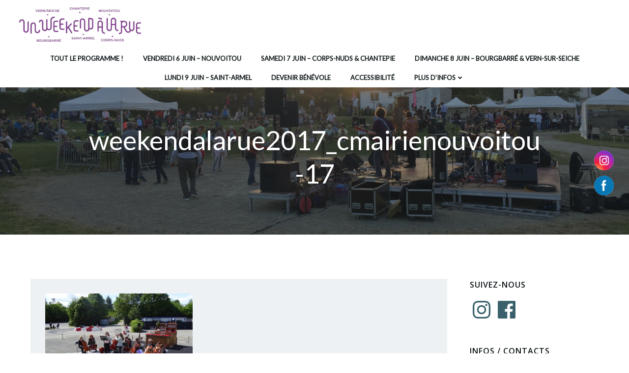

--- FILE ---
content_type: text/css
request_url: https://unweekendalarue.fr/wp-content/themes/skyline-wp/style.css?ver=1.0.81
body_size: 41182
content:

@charset "UTF-8";

/*
Theme Name: Skyline WP
Template: colibri-wp
Author: Extend Themes
Author URI: https://extendthemes.com/
License:  GNU General Public License version 3
License URI:  http://www.opensource.org/licenses/gpl-license.php GPL v3.0 (or later)
Description: Skyline WP is a beautiful, very customizable, multipurpose theme that you can use to create amazing websites through drag and drop. It comes with a pre-designed home page, 5 header designs and over 35 ready-to-use content blocks that you can easily customize. You can also design your own custom blocks by combining more than 25 drag and drop components. Skyline WP offers lots of customization options (video background, slideshow background, header content types, etc) to help you create a website that stands out in no time. It is also designed with responsiveness, to work on mobile devices right out of the box. Skyline WP is the only theme you will ever need! CHECK OUT THE DEMOS: https://colibriwp.com/go/skyline-demos
Tags: entertainment,food-and-drink,portfolio,one-column,two-columns,right-sidebar,grid-layout,custom-header,custom-menu,custom-logo,full-width-template,theme-options,translation-ready,featured-images,threaded-comments
Version: 1.0.3
Text Domain: skyline-wp

Tested up to: 5.6
Requires PHP: 5.6

*/

html.colibri-wp-theme body {
  background-color: white;
}

@-ms-viewport {
  width: device-width;
}

html {
  -webkit-box-sizing: border-box;
          box-sizing: border-box;
  -ms-overflow-style: scrollbar;
}

html.colibri-wp-theme *,
html.colibri-wp-theme *::before,
html.colibri-wp-theme *::after {
  -webkit-box-sizing: inherit;
          box-sizing: inherit;
}

html.colibri-wp-theme .h-container {
  width: 100%;
  padding-right: 15px;
  padding-left: 15px;
  margin-right: auto;
  margin-left: auto;
}

@media (min-width: 576px) {
  html.colibri-wp-theme .h-container {
    max-width: 540px;
  }
}

@media (min-width: 768px) {
  html.colibri-wp-theme .h-container {
    max-width: 720px;
  }
}

@media (min-width: 1024px) {
  html.colibri-wp-theme .h-container {
    max-width: 960px;
  }
}

@media (min-width: 1200px) {
  html.colibri-wp-theme .h-container {
    max-width: 1232px;
  }
}

html.colibri-wp-theme .h-container-fluid {
  width: 100%;
  padding-right: 15px;
  padding-left: 15px;
  margin-right: auto;
  margin-left: auto;
}

html.colibri-wp-theme .h-section-boxed-container {
  width: 100%;
  padding-right: 0;
  padding-left: 0;
  margin-right: auto;
  margin-left: auto;
}

@media (min-width: 576px) {
  html.colibri-wp-theme .h-section-boxed-container {
    max-width: 540px;
  }
}

@media (min-width: 768px) {
  html.colibri-wp-theme .h-section-boxed-container {
    max-width: 720px;
  }
}

@media (min-width: 1024px) {
  html.colibri-wp-theme .h-section-boxed-container {
    max-width: 960px;
  }
}

@media (min-width: 1200px) {
  html.colibri-wp-theme .h-section-boxed-container {
    max-width: 1232px;
  }
}

html.colibri-wp-theme .h-section-fluid-container {
  width: 100%;
  padding-right: 0;
  padding-left: 0;
  margin-right: auto;
  margin-left: auto;
}

html.colibri-wp-theme .h-row {
  display: -webkit-box;
  display: -ms-flexbox;
  display: flex;
  -ms-flex-wrap: wrap;
      flex-wrap: wrap;
  margin-right: -15px;
  margin-left: -15px;
}

html.colibri-wp-theme .no-gutters {
  margin-right: 0;
  margin-left: 0;
}

html.colibri-wp-theme .no-gutters > .h-col,
html.colibri-wp-theme .no-gutters > [class*='h-col-'] {
  padding-right: 0;
  padding-left: 0;
}

/* extra gutters */

html.colibri-wp-theme .gutters-col-0 {
  margin-left: 0;
  margin-right: 0;
}

html.colibri-wp-theme .gutters-col-0 > .h-col,
html.colibri-wp-theme .gutters-col-0 > [class*='h-col-'] {
  padding-left: 0;
  padding-right: 0;
}

html.colibri-wp-theme .h-px-0 {
  padding-left: 0;
  padding-right: 0;
}

html.colibri-wp-theme .h-px-0-remove {
  margin-left: 0;
  margin-right: 0;
}

html.colibri-wp-theme .gutters-row-0 {
  padding-left: 0;
  padding-right: 0;
}

html.colibri-wp-theme .gutters-col-1 {
  margin-left: -5px;
  margin-right: -5px;
}

html.colibri-wp-theme .gutters-col-1 > .h-col,
html.colibri-wp-theme .gutters-col-1 > [class*='h-col-'] {
  padding-left: 5px;
  padding-right: 5px;
}

html.colibri-wp-theme .h-px-1 {
  padding-left: 5px;
  padding-right: 5px;
}

html.colibri-wp-theme .h-px-1-remove {
  margin-left: -5px;
  margin-right: -5px;
}

html.colibri-wp-theme .gutters-row-1 {
  padding-left: 5px;
  padding-right: 5px;
}

html.colibri-wp-theme .gutters-col-2 {
  margin-left: -10px;
  margin-right: -10px;
}

html.colibri-wp-theme .gutters-col-2 > .h-col,
html.colibri-wp-theme .gutters-col-2 > [class*='h-col-'] {
  padding-left: 10px;
  padding-right: 10px;
}

html.colibri-wp-theme .h-px-2 {
  padding-left: 10px;
  padding-right: 10px;
}

html.colibri-wp-theme .h-px-2-remove {
  margin-left: -10px;
  margin-right: -10px;
}

html.colibri-wp-theme .gutters-row-2 {
  padding-left: 10px;
  padding-right: 10px;
}

html.colibri-wp-theme .gutters-col-3 {
  margin-left: -15px;
  margin-right: -15px;
}

html.colibri-wp-theme .gutters-col-3 > .h-col,
html.colibri-wp-theme .gutters-col-3 > [class*='h-col-'] {
  padding-left: 15px;
  padding-right: 15px;
}

html.colibri-wp-theme .h-px-3 {
  padding-left: 15px;
  padding-right: 15px;
}

html.colibri-wp-theme .h-px-3-remove {
  margin-left: -15px;
  margin-right: -15px;
}

html.colibri-wp-theme .gutters-row-3 {
  padding-left: 15px;
  padding-right: 15px;
}

html.colibri-wp-theme .gutters-col-4 {
  margin-left: -15px;
  margin-right: -15px;
}

html.colibri-wp-theme .gutters-col-4 > .h-col,
html.colibri-wp-theme .gutters-col-4 > [class*='h-col-'] {
  padding-left: 15px;
  padding-right: 15px;
}

html.colibri-wp-theme .h-px-4 {
  padding-left: 15px;
  padding-right: 15px;
}

html.colibri-wp-theme .h-px-4-remove {
  margin-left: -15px;
  margin-right: -15px;
}

html.colibri-wp-theme .gutters-row-4 {
  padding-left: 15px;
  padding-right: 15px;
}

html.colibri-wp-theme .gutters-col-custom {
  margin-left: 0;
  margin-right: 0;
}

html.colibri-wp-theme .gutters-col-custom > .h-col,
html.colibri-wp-theme .gutters-col-custom > [class*='h-col-'] {
  padding-left: 0;
  padding-right: 0;
}

html.colibri-wp-theme .h-px-custom {
  padding-left: 0;
  padding-right: 0;
}

html.colibri-wp-theme .h-px-custom-remove {
  margin-left: 0;
  margin-right: 0;
}

html.colibri-wp-theme .gutters-row-custom {
  padding-left: 0;
  padding-right: 0;
}

@media (min-width: 576px) {
  html.colibri-wp-theme .gutters-col-sm-0 {
    margin-left: 0;
    margin-right: 0;
  }

  html.colibri-wp-theme .gutters-col-sm-0 > .h-col,
  html.colibri-wp-theme .gutters-col-sm-0 > [class*='h-col-'] {
    padding-left: 0;
    padding-right: 0;
  }

  html.colibri-wp-theme .h-px-sm-0 {
    padding-left: 0;
    padding-right: 0;
  }

  html.colibri-wp-theme .h-px-sm-0-remove {
    margin-left: 0;
    margin-right: 0;
  }

  html.colibri-wp-theme .gutters-row-sm-0 {
    padding-left: 0;
    padding-right: 0;
  }

  html.colibri-wp-theme .gutters-col-sm-1 {
    margin-left: -5px;
    margin-right: -5px;
  }

  html.colibri-wp-theme .gutters-col-sm-1 > .h-col,
  html.colibri-wp-theme .gutters-col-sm-1 > [class*='h-col-'] {
    padding-left: 5px;
    padding-right: 5px;
  }

  html.colibri-wp-theme .h-px-sm-1 {
    padding-left: 5px;
    padding-right: 5px;
  }

  html.colibri-wp-theme .h-px-sm-1-remove {
    margin-left: -5px;
    margin-right: -5px;
  }

  html.colibri-wp-theme .gutters-row-sm-1 {
    padding-left: 5px;
    padding-right: 5px;
  }

  html.colibri-wp-theme .gutters-col-sm-2 {
    margin-left: -10px;
    margin-right: -10px;
  }

  html.colibri-wp-theme .gutters-col-sm-2 > .h-col,
  html.colibri-wp-theme .gutters-col-sm-2 > [class*='h-col-'] {
    padding-left: 10px;
    padding-right: 10px;
  }

  html.colibri-wp-theme .h-px-sm-2 {
    padding-left: 10px;
    padding-right: 10px;
  }

  html.colibri-wp-theme .h-px-sm-2-remove {
    margin-left: -10px;
    margin-right: -10px;
  }

  html.colibri-wp-theme .gutters-row-sm-2 {
    padding-left: 10px;
    padding-right: 10px;
  }

  html.colibri-wp-theme .gutters-col-sm-3 {
    margin-left: -15px;
    margin-right: -15px;
  }

  html.colibri-wp-theme .gutters-col-sm-3 > .h-col,
  html.colibri-wp-theme .gutters-col-sm-3 > [class*='h-col-'] {
    padding-left: 15px;
    padding-right: 15px;
  }

  html.colibri-wp-theme .h-px-sm-3 {
    padding-left: 15px;
    padding-right: 15px;
  }

  html.colibri-wp-theme .h-px-sm-3-remove {
    margin-left: -15px;
    margin-right: -15px;
  }

  html.colibri-wp-theme .gutters-row-sm-3 {
    padding-left: 15px;
    padding-right: 15px;
  }

  html.colibri-wp-theme .gutters-col-sm-4 {
    margin-left: -15px;
    margin-right: -15px;
  }

  html.colibri-wp-theme .gutters-col-sm-4 > .h-col,
  html.colibri-wp-theme .gutters-col-sm-4 > [class*='h-col-'] {
    padding-left: 15px;
    padding-right: 15px;
  }

  html.colibri-wp-theme .h-px-sm-4 {
    padding-left: 15px;
    padding-right: 15px;
  }

  html.colibri-wp-theme .h-px-sm-4-remove {
    margin-left: -15px;
    margin-right: -15px;
  }

  html.colibri-wp-theme .gutters-row-sm-4 {
    padding-left: 15px;
    padding-right: 15px;
  }

  html.colibri-wp-theme .gutters-col-sm-custom {
    margin-left: 0;
    margin-right: 0;
  }

  html.colibri-wp-theme .gutters-col-sm-custom > .h-col,
  html.colibri-wp-theme .gutters-col-sm-custom > [class*='h-col-'] {
    padding-left: 0;
    padding-right: 0;
  }

  html.colibri-wp-theme .h-px-sm-custom {
    padding-left: 0;
    padding-right: 0;
  }

  html.colibri-wp-theme .h-px-sm-custom-remove {
    margin-left: 0;
    margin-right: 0;
  }

  html.colibri-wp-theme .gutters-row-sm-custom {
    padding-left: 0;
    padding-right: 0;
  }
}

@media (min-width: 768px) {
  html.colibri-wp-theme .gutters-col-md-0 {
    margin-left: 0;
    margin-right: 0;
  }

  html.colibri-wp-theme .gutters-col-md-0 > .h-col,
  html.colibri-wp-theme .gutters-col-md-0 > [class*='h-col-'] {
    padding-left: 0;
    padding-right: 0;
  }

  html.colibri-wp-theme .h-px-md-0 {
    padding-left: 0;
    padding-right: 0;
  }

  html.colibri-wp-theme .h-px-md-0-remove {
    margin-left: 0;
    margin-right: 0;
  }

  html.colibri-wp-theme .gutters-row-md-0 {
    padding-left: 0;
    padding-right: 0;
  }

  html.colibri-wp-theme .gutters-col-md-1 {
    margin-left: -5px;
    margin-right: -5px;
  }

  html.colibri-wp-theme .gutters-col-md-1 > .h-col,
  html.colibri-wp-theme .gutters-col-md-1 > [class*='h-col-'] {
    padding-left: 5px;
    padding-right: 5px;
  }

  html.colibri-wp-theme .h-px-md-1 {
    padding-left: 5px;
    padding-right: 5px;
  }

  html.colibri-wp-theme .h-px-md-1-remove {
    margin-left: -5px;
    margin-right: -5px;
  }

  html.colibri-wp-theme .gutters-row-md-1 {
    padding-left: 5px;
    padding-right: 5px;
  }

  html.colibri-wp-theme .gutters-col-md-2 {
    margin-left: -10px;
    margin-right: -10px;
  }

  html.colibri-wp-theme .gutters-col-md-2 > .h-col,
  html.colibri-wp-theme .gutters-col-md-2 > [class*='h-col-'] {
    padding-left: 10px;
    padding-right: 10px;
  }

  html.colibri-wp-theme .h-px-md-2 {
    padding-left: 10px;
    padding-right: 10px;
  }

  html.colibri-wp-theme .h-px-md-2-remove {
    margin-left: -10px;
    margin-right: -10px;
  }

  html.colibri-wp-theme .gutters-row-md-2 {
    padding-left: 10px;
    padding-right: 10px;
  }

  html.colibri-wp-theme .gutters-col-md-3 {
    margin-left: -15px;
    margin-right: -15px;
  }

  html.colibri-wp-theme .gutters-col-md-3 > .h-col,
  html.colibri-wp-theme .gutters-col-md-3 > [class*='h-col-'] {
    padding-left: 15px;
    padding-right: 15px;
  }

  html.colibri-wp-theme .h-px-md-3 {
    padding-left: 15px;
    padding-right: 15px;
  }

  html.colibri-wp-theme .h-px-md-3-remove {
    margin-left: -15px;
    margin-right: -15px;
  }

  html.colibri-wp-theme .gutters-row-md-3 {
    padding-left: 15px;
    padding-right: 15px;
  }

  html.colibri-wp-theme .gutters-col-md-4 {
    margin-left: -15px;
    margin-right: -15px;
  }

  html.colibri-wp-theme .gutters-col-md-4 > .h-col,
  html.colibri-wp-theme .gutters-col-md-4 > [class*='h-col-'] {
    padding-left: 15px;
    padding-right: 15px;
  }

  html.colibri-wp-theme .h-px-md-4 {
    padding-left: 15px;
    padding-right: 15px;
  }

  html.colibri-wp-theme .h-px-md-4-remove {
    margin-left: -15px;
    margin-right: -15px;
  }

  html.colibri-wp-theme .gutters-row-md-4 {
    padding-left: 15px;
    padding-right: 15px;
  }

  html.colibri-wp-theme .gutters-col-md-custom {
    margin-left: 0;
    margin-right: 0;
  }

  html.colibri-wp-theme .gutters-col-md-custom > .h-col,
  html.colibri-wp-theme .gutters-col-md-custom > [class*='h-col-'] {
    padding-left: 0;
    padding-right: 0;
  }

  html.colibri-wp-theme .h-px-md-custom {
    padding-left: 0;
    padding-right: 0;
  }

  html.colibri-wp-theme .h-px-md-custom-remove {
    margin-left: 0;
    margin-right: 0;
  }

  html.colibri-wp-theme .gutters-row-md-custom {
    padding-left: 0;
    padding-right: 0;
  }
}

@media (min-width: 1024px) {
  html.colibri-wp-theme .gutters-col-lg-0 {
    margin-left: 0;
    margin-right: 0;
  }

  html.colibri-wp-theme .gutters-col-lg-0 > .h-col,
  html.colibri-wp-theme .gutters-col-lg-0 > [class*='h-col-'] {
    padding-left: 0;
    padding-right: 0;
  }

  html.colibri-wp-theme .h-px-lg-0 {
    padding-left: 0;
    padding-right: 0;
  }

  html.colibri-wp-theme .h-px-lg-0-remove {
    margin-left: 0;
    margin-right: 0;
  }

  html.colibri-wp-theme .gutters-row-lg-0 {
    padding-left: 0;
    padding-right: 0;
  }

  html.colibri-wp-theme .gutters-col-lg-1 {
    margin-left: -8px;
    margin-right: -8px;
  }

  html.colibri-wp-theme .gutters-col-lg-1 > .h-col,
  html.colibri-wp-theme .gutters-col-lg-1 > [class*='h-col-'] {
    padding-left: 8px;
    padding-right: 8px;
  }

  html.colibri-wp-theme .h-px-lg-1 {
    padding-left: 8px;
    padding-right: 8px;
  }

  html.colibri-wp-theme .h-px-lg-1-remove {
    margin-left: -8px;
    margin-right: -8px;
  }

  html.colibri-wp-theme .gutters-row-lg-1 {
    padding-left: 8px;
    padding-right: 8px;
  }

  html.colibri-wp-theme .gutters-col-lg-2 {
    margin-left: -15px;
    margin-right: -15px;
  }

  html.colibri-wp-theme .gutters-col-lg-2 > .h-col,
  html.colibri-wp-theme .gutters-col-lg-2 > [class*='h-col-'] {
    padding-left: 15px;
    padding-right: 15px;
  }

  html.colibri-wp-theme .h-px-lg-2 {
    padding-left: 15px;
    padding-right: 15px;
  }

  html.colibri-wp-theme .h-px-lg-2-remove {
    margin-left: -15px;
    margin-right: -15px;
  }

  html.colibri-wp-theme .gutters-row-lg-2 {
    padding-left: 15px;
    padding-right: 15px;
  }

  html.colibri-wp-theme .gutters-col-lg-3 {
    margin-left: -30px;
    margin-right: -30px;
  }

  html.colibri-wp-theme .gutters-col-lg-3 > .h-col,
  html.colibri-wp-theme .gutters-col-lg-3 > [class*='h-col-'] {
    padding-left: 30px;
    padding-right: 30px;
  }

  html.colibri-wp-theme .h-px-lg-3 {
    padding-left: 30px;
    padding-right: 30px;
  }

  html.colibri-wp-theme .h-px-lg-3-remove {
    margin-left: -30px;
    margin-right: -30px;
  }

  html.colibri-wp-theme .gutters-row-lg-3 {
    padding-left: 30px;
    padding-right: 30px;
  }

  html.colibri-wp-theme .gutters-col-lg-4 {
    margin-left: -30px;
    margin-right: -30px;
  }

  html.colibri-wp-theme .gutters-col-lg-4 > .h-col,
  html.colibri-wp-theme .gutters-col-lg-4 > [class*='h-col-'] {
    padding-left: 30px;
    padding-right: 30px;
  }

  html.colibri-wp-theme .h-px-lg-4 {
    padding-left: 30px;
    padding-right: 30px;
  }

  html.colibri-wp-theme .h-px-lg-4-remove {
    margin-left: -30px;
    margin-right: -30px;
  }

  html.colibri-wp-theme .gutters-row-lg-4 {
    padding-left: 30px;
    padding-right: 30px;
  }

  html.colibri-wp-theme .gutters-col-lg-custom {
    margin-left: 0;
    margin-right: 0;
  }

  html.colibri-wp-theme .gutters-col-lg-custom > .h-col,
  html.colibri-wp-theme .gutters-col-lg-custom > [class*='h-col-'] {
    padding-left: 0;
    padding-right: 0;
  }

  html.colibri-wp-theme .h-px-lg-custom {
    padding-left: 0;
    padding-right: 0;
  }

  html.colibri-wp-theme .h-px-lg-custom-remove {
    margin-left: 0;
    margin-right: 0;
  }

  html.colibri-wp-theme .gutters-row-lg-custom {
    padding-left: 0;
    padding-right: 0;
  }
}

@media (min-width: 1200px) {
  html.colibri-wp-theme .gutters-col-xl-0 {
    margin-left: 0;
    margin-right: 0;
  }

  html.colibri-wp-theme .gutters-col-xl-0 > .h-col,
  html.colibri-wp-theme .gutters-col-xl-0 > [class*='h-col-'] {
    padding-left: 0;
    padding-right: 0;
  }

  html.colibri-wp-theme .h-px-xl-0 {
    padding-left: 0;
    padding-right: 0;
  }

  html.colibri-wp-theme .h-px-xl-0-remove {
    margin-left: 0;
    margin-right: 0;
  }

  html.colibri-wp-theme .gutters-row-xl-0 {
    padding-left: 0;
    padding-right: 0;
  }

  html.colibri-wp-theme .gutters-col-xl-1 {
    margin-left: -8px;
    margin-right: -8px;
  }

  html.colibri-wp-theme .gutters-col-xl-1 > .h-col,
  html.colibri-wp-theme .gutters-col-xl-1 > [class*='h-col-'] {
    padding-left: 8px;
    padding-right: 8px;
  }

  html.colibri-wp-theme .h-px-xl-1 {
    padding-left: 8px;
    padding-right: 8px;
  }

  html.colibri-wp-theme .h-px-xl-1-remove {
    margin-left: -8px;
    margin-right: -8px;
  }

  html.colibri-wp-theme .gutters-row-xl-1 {
    padding-left: 8px;
    padding-right: 8px;
  }

  html.colibri-wp-theme .gutters-col-xl-2 {
    margin-left: -15px;
    margin-right: -15px;
  }

  html.colibri-wp-theme .gutters-col-xl-2 > .h-col,
  html.colibri-wp-theme .gutters-col-xl-2 > [class*='h-col-'] {
    padding-left: 15px;
    padding-right: 15px;
  }

  html.colibri-wp-theme .h-px-xl-2 {
    padding-left: 15px;
    padding-right: 15px;
  }

  html.colibri-wp-theme .h-px-xl-2-remove {
    margin-left: -15px;
    margin-right: -15px;
  }

  html.colibri-wp-theme .gutters-row-xl-2 {
    padding-left: 15px;
    padding-right: 15px;
  }

  html.colibri-wp-theme .gutters-col-xl-3 {
    margin-left: -30px;
    margin-right: -30px;
  }

  html.colibri-wp-theme .gutters-col-xl-3 > .h-col,
  html.colibri-wp-theme .gutters-col-xl-3 > [class*='h-col-'] {
    padding-left: 30px;
    padding-right: 30px;
  }

  html.colibri-wp-theme .h-px-xl-3 {
    padding-left: 30px;
    padding-right: 30px;
  }

  html.colibri-wp-theme .h-px-xl-3-remove {
    margin-left: -30px;
    margin-right: -30px;
  }

  html.colibri-wp-theme .gutters-row-xl-3 {
    padding-left: 30px;
    padding-right: 30px;
  }

  html.colibri-wp-theme .gutters-col-xl-4 {
    margin-left: -30px;
    margin-right: -30px;
  }

  html.colibri-wp-theme .gutters-col-xl-4 > .h-col,
  html.colibri-wp-theme .gutters-col-xl-4 > [class*='h-col-'] {
    padding-left: 30px;
    padding-right: 30px;
  }

  html.colibri-wp-theme .h-px-xl-4 {
    padding-left: 30px;
    padding-right: 30px;
  }

  html.colibri-wp-theme .h-px-xl-4-remove {
    margin-left: -30px;
    margin-right: -30px;
  }

  html.colibri-wp-theme .gutters-row-xl-4 {
    padding-left: 30px;
    padding-right: 30px;
  }

  html.colibri-wp-theme .gutters-col-xl-custom {
    margin-left: 0;
    margin-right: 0;
  }

  html.colibri-wp-theme .gutters-col-xl-custom > .h-col,
  html.colibri-wp-theme .gutters-col-xl-custom > [class*='h-col-'] {
    padding-left: 0;
    padding-right: 0;
  }

  html.colibri-wp-theme .h-px-xl-custom {
    padding-left: 0;
    padding-right: 0;
  }

  html.colibri-wp-theme .h-px-xl-custom-remove {
    margin-left: 0;
    margin-right: 0;
  }

  html.colibri-wp-theme .gutters-row-xl-custom {
    padding-left: 0;
    padding-right: 0;
  }
}

html.colibri-wp-theme .gutters-col-v-0 {
  margin-top: 0;
  margin-bottom: 0;
}

html.colibri-wp-theme .gutters-col-v-0 > .h-col,
html.colibri-wp-theme .gutters-col-v-0 > [class*='h-col-'] {
  padding-top: 0;
  padding-bottom: 0;
}

html.colibri-wp-theme .v-inner-0 {
  padding-top: 0;
  padding-bottom: 0;
}

html.colibri-wp-theme .gutters-row-v-0 {
  padding-top: 0;
  padding-bottom: 0;
}

html.colibri-wp-theme .gutters-col-v-1 {
  margin-top: -5px;
  margin-bottom: -5px;
}

html.colibri-wp-theme .gutters-col-v-1 > .h-col,
html.colibri-wp-theme .gutters-col-v-1 > [class*='h-col-'] {
  padding-top: 5px;
  padding-bottom: 5px;
}

html.colibri-wp-theme .v-inner-1 {
  padding-top: 5px;
  padding-bottom: 5px;
}

html.colibri-wp-theme .gutters-row-v-1 {
  padding-top: 5px;
  padding-bottom: 5px;
}

html.colibri-wp-theme .gutters-col-v-2 {
  margin-top: -10px;
  margin-bottom: -10px;
}

html.colibri-wp-theme .gutters-col-v-2 > .h-col,
html.colibri-wp-theme .gutters-col-v-2 > [class*='h-col-'] {
  padding-top: 10px;
  padding-bottom: 10px;
}

html.colibri-wp-theme .v-inner-2 {
  padding-top: 10px;
  padding-bottom: 10px;
}

html.colibri-wp-theme .gutters-row-v-2 {
  padding-top: 10px;
  padding-bottom: 10px;
}

html.colibri-wp-theme .gutters-col-v-3 {
  margin-top: -15px;
  margin-bottom: -15px;
}

html.colibri-wp-theme .gutters-col-v-3 > .h-col,
html.colibri-wp-theme .gutters-col-v-3 > [class*='h-col-'] {
  padding-top: 15px;
  padding-bottom: 15px;
}

html.colibri-wp-theme .v-inner-3 {
  padding-top: 15px;
  padding-bottom: 15px;
}

html.colibri-wp-theme .gutters-row-v-3 {
  padding-top: 15px;
  padding-bottom: 15px;
}

html.colibri-wp-theme .gutters-col-v-4 {
  margin-top: -15px;
  margin-bottom: -15px;
}

html.colibri-wp-theme .gutters-col-v-4 > .h-col,
html.colibri-wp-theme .gutters-col-v-4 > [class*='h-col-'] {
  padding-top: 15px;
  padding-bottom: 15px;
}

html.colibri-wp-theme .v-inner-4 {
  padding-top: 15px;
  padding-bottom: 15px;
}

html.colibri-wp-theme .gutters-row-v-4 {
  padding-top: 15px;
  padding-bottom: 15px;
}

html.colibri-wp-theme .gutters-col-v-custom {
  margin-top: 0;
  margin-bottom: 0;
}

html.colibri-wp-theme .gutters-col-v-custom > .h-col,
html.colibri-wp-theme .gutters-col-v-custom > [class*='h-col-'] {
  padding-top: 0;
  padding-bottom: 0;
}

html.colibri-wp-theme .v-inner-custom {
  padding-top: 0;
  padding-bottom: 0;
}

html.colibri-wp-theme .gutters-row-v-custom {
  padding-top: 0;
  padding-bottom: 0;
}

@media (min-width: 576px) {
  html.colibri-wp-theme .gutters-col-v-sm-0 {
    margin-top: 0;
    margin-bottom: 0;
  }

  html.colibri-wp-theme .gutters-col-v-sm-0 > .h-col,
  html.colibri-wp-theme .gutters-col-v-sm-0 > [class*='h-col-'] {
    padding-top: 0;
    padding-bottom: 0;
  }

  html.colibri-wp-theme .v-inner-sm-0 {
    padding-top: 0;
    padding-bottom: 0;
  }

  html.colibri-wp-theme .gutters-row-v-sm-0 {
    padding-top: 0;
    padding-bottom: 0;
  }

  html.colibri-wp-theme .gutters-col-v-sm-1 {
    margin-top: -5px;
    margin-bottom: -5px;
  }

  html.colibri-wp-theme .gutters-col-v-sm-1 > .h-col,
  html.colibri-wp-theme .gutters-col-v-sm-1 > [class*='h-col-'] {
    padding-top: 5px;
    padding-bottom: 5px;
  }

  html.colibri-wp-theme .v-inner-sm-1 {
    padding-top: 5px;
    padding-bottom: 5px;
  }

  html.colibri-wp-theme .gutters-row-v-sm-1 {
    padding-top: 5px;
    padding-bottom: 5px;
  }

  html.colibri-wp-theme .gutters-col-v-sm-2 {
    margin-top: -10px;
    margin-bottom: -10px;
  }

  html.colibri-wp-theme .gutters-col-v-sm-2 > .h-col,
  html.colibri-wp-theme .gutters-col-v-sm-2 > [class*='h-col-'] {
    padding-top: 10px;
    padding-bottom: 10px;
  }

  html.colibri-wp-theme .v-inner-sm-2 {
    padding-top: 10px;
    padding-bottom: 10px;
  }

  html.colibri-wp-theme .gutters-row-v-sm-2 {
    padding-top: 10px;
    padding-bottom: 10px;
  }

  html.colibri-wp-theme .gutters-col-v-sm-3 {
    margin-top: -15px;
    margin-bottom: -15px;
  }

  html.colibri-wp-theme .gutters-col-v-sm-3 > .h-col,
  html.colibri-wp-theme .gutters-col-v-sm-3 > [class*='h-col-'] {
    padding-top: 15px;
    padding-bottom: 15px;
  }

  html.colibri-wp-theme .v-inner-sm-3 {
    padding-top: 15px;
    padding-bottom: 15px;
  }

  html.colibri-wp-theme .gutters-row-v-sm-3 {
    padding-top: 15px;
    padding-bottom: 15px;
  }

  html.colibri-wp-theme .gutters-col-v-sm-4 {
    margin-top: -15px;
    margin-bottom: -15px;
  }

  html.colibri-wp-theme .gutters-col-v-sm-4 > .h-col,
  html.colibri-wp-theme .gutters-col-v-sm-4 > [class*='h-col-'] {
    padding-top: 15px;
    padding-bottom: 15px;
  }

  html.colibri-wp-theme .v-inner-sm-4 {
    padding-top: 15px;
    padding-bottom: 15px;
  }

  html.colibri-wp-theme .gutters-row-v-sm-4 {
    padding-top: 15px;
    padding-bottom: 15px;
  }

  html.colibri-wp-theme .gutters-col-v-sm-custom {
    margin-top: 0;
    margin-bottom: 0;
  }

  html.colibri-wp-theme .gutters-col-v-sm-custom > .h-col,
  html.colibri-wp-theme .gutters-col-v-sm-custom > [class*='h-col-'] {
    padding-top: 0;
    padding-bottom: 0;
  }

  html.colibri-wp-theme .v-inner-sm-custom {
    padding-top: 0;
    padding-bottom: 0;
  }

  html.colibri-wp-theme .gutters-row-v-sm-custom {
    padding-top: 0;
    padding-bottom: 0;
  }
}

@media (min-width: 768px) {
  html.colibri-wp-theme .gutters-col-v-md-0 {
    margin-top: 0;
    margin-bottom: 0;
  }

  html.colibri-wp-theme .gutters-col-v-md-0 > .h-col,
  html.colibri-wp-theme .gutters-col-v-md-0 > [class*='h-col-'] {
    padding-top: 0;
    padding-bottom: 0;
  }

  html.colibri-wp-theme .v-inner-md-0 {
    padding-top: 0;
    padding-bottom: 0;
  }

  html.colibri-wp-theme .gutters-row-v-md-0 {
    padding-top: 0;
    padding-bottom: 0;
  }

  html.colibri-wp-theme .gutters-col-v-md-1 {
    margin-top: -5px;
    margin-bottom: -5px;
  }

  html.colibri-wp-theme .gutters-col-v-md-1 > .h-col,
  html.colibri-wp-theme .gutters-col-v-md-1 > [class*='h-col-'] {
    padding-top: 5px;
    padding-bottom: 5px;
  }

  html.colibri-wp-theme .v-inner-md-1 {
    padding-top: 5px;
    padding-bottom: 5px;
  }

  html.colibri-wp-theme .gutters-row-v-md-1 {
    padding-top: 5px;
    padding-bottom: 5px;
  }

  html.colibri-wp-theme .gutters-col-v-md-2 {
    margin-top: -10px;
    margin-bottom: -10px;
  }

  html.colibri-wp-theme .gutters-col-v-md-2 > .h-col,
  html.colibri-wp-theme .gutters-col-v-md-2 > [class*='h-col-'] {
    padding-top: 10px;
    padding-bottom: 10px;
  }

  html.colibri-wp-theme .v-inner-md-2 {
    padding-top: 10px;
    padding-bottom: 10px;
  }

  html.colibri-wp-theme .gutters-row-v-md-2 {
    padding-top: 10px;
    padding-bottom: 10px;
  }

  html.colibri-wp-theme .gutters-col-v-md-3 {
    margin-top: -15px;
    margin-bottom: -15px;
  }

  html.colibri-wp-theme .gutters-col-v-md-3 > .h-col,
  html.colibri-wp-theme .gutters-col-v-md-3 > [class*='h-col-'] {
    padding-top: 15px;
    padding-bottom: 15px;
  }

  html.colibri-wp-theme .v-inner-md-3 {
    padding-top: 15px;
    padding-bottom: 15px;
  }

  html.colibri-wp-theme .gutters-row-v-md-3 {
    padding-top: 15px;
    padding-bottom: 15px;
  }

  html.colibri-wp-theme .gutters-col-v-md-4 {
    margin-top: -15px;
    margin-bottom: -15px;
  }

  html.colibri-wp-theme .gutters-col-v-md-4 > .h-col,
  html.colibri-wp-theme .gutters-col-v-md-4 > [class*='h-col-'] {
    padding-top: 15px;
    padding-bottom: 15px;
  }

  html.colibri-wp-theme .v-inner-md-4 {
    padding-top: 15px;
    padding-bottom: 15px;
  }

  html.colibri-wp-theme .gutters-row-v-md-4 {
    padding-top: 15px;
    padding-bottom: 15px;
  }

  html.colibri-wp-theme .gutters-col-v-md-custom {
    margin-top: 0;
    margin-bottom: 0;
  }

  html.colibri-wp-theme .gutters-col-v-md-custom > .h-col,
  html.colibri-wp-theme .gutters-col-v-md-custom > [class*='h-col-'] {
    padding-top: 0;
    padding-bottom: 0;
  }

  html.colibri-wp-theme .v-inner-md-custom {
    padding-top: 0;
    padding-bottom: 0;
  }

  html.colibri-wp-theme .gutters-row-v-md-custom {
    padding-top: 0;
    padding-bottom: 0;
  }
}

@media (min-width: 1024px) {
  html.colibri-wp-theme .gutters-col-v-lg-0 {
    margin-top: 0;
    margin-bottom: 0;
  }

  html.colibri-wp-theme .gutters-col-v-lg-0 > .h-col,
  html.colibri-wp-theme .gutters-col-v-lg-0 > [class*='h-col-'] {
    padding-top: 0;
    padding-bottom: 0;
  }

  html.colibri-wp-theme .v-inner-lg-0 {
    padding-top: 0;
    padding-bottom: 0;
  }

  html.colibri-wp-theme .gutters-row-v-lg-0 {
    padding-top: 0;
    padding-bottom: 0;
  }

  html.colibri-wp-theme .gutters-col-v-lg-1 {
    margin-top: -8px;
    margin-bottom: -8px;
  }

  html.colibri-wp-theme .gutters-col-v-lg-1 > .h-col,
  html.colibri-wp-theme .gutters-col-v-lg-1 > [class*='h-col-'] {
    padding-top: 8px;
    padding-bottom: 8px;
  }

  html.colibri-wp-theme .v-inner-lg-1 {
    padding-top: 8px;
    padding-bottom: 8px;
  }

  html.colibri-wp-theme .gutters-row-v-lg-1 {
    padding-top: 8px;
    padding-bottom: 8px;
  }

  html.colibri-wp-theme .gutters-col-v-lg-2 {
    margin-top: -15px;
    margin-bottom: -15px;
  }

  html.colibri-wp-theme .gutters-col-v-lg-2 > .h-col,
  html.colibri-wp-theme .gutters-col-v-lg-2 > [class*='h-col-'] {
    padding-top: 15px;
    padding-bottom: 15px;
  }

  html.colibri-wp-theme .v-inner-lg-2 {
    padding-top: 15px;
    padding-bottom: 15px;
  }

  html.colibri-wp-theme .gutters-row-v-lg-2 {
    padding-top: 15px;
    padding-bottom: 15px;
  }

  html.colibri-wp-theme .gutters-col-v-lg-3 {
    margin-top: -30px;
    margin-bottom: -30px;
  }

  html.colibri-wp-theme .gutters-col-v-lg-3 > .h-col,
  html.colibri-wp-theme .gutters-col-v-lg-3 > [class*='h-col-'] {
    padding-top: 30px;
    padding-bottom: 30px;
  }

  html.colibri-wp-theme .v-inner-lg-3 {
    padding-top: 30px;
    padding-bottom: 30px;
  }

  html.colibri-wp-theme .gutters-row-v-lg-3 {
    padding-top: 30px;
    padding-bottom: 30px;
  }

  html.colibri-wp-theme .gutters-col-v-lg-4 {
    margin-top: -30px;
    margin-bottom: -30px;
  }

  html.colibri-wp-theme .gutters-col-v-lg-4 > .h-col,
  html.colibri-wp-theme .gutters-col-v-lg-4 > [class*='h-col-'] {
    padding-top: 30px;
    padding-bottom: 30px;
  }

  html.colibri-wp-theme .v-inner-lg-4 {
    padding-top: 30px;
    padding-bottom: 30px;
  }

  html.colibri-wp-theme .gutters-row-v-lg-4 {
    padding-top: 30px;
    padding-bottom: 30px;
  }

  html.colibri-wp-theme .gutters-col-v-lg-custom {
    margin-top: 0;
    margin-bottom: 0;
  }

  html.colibri-wp-theme .gutters-col-v-lg-custom > .h-col,
  html.colibri-wp-theme .gutters-col-v-lg-custom > [class*='h-col-'] {
    padding-top: 0;
    padding-bottom: 0;
  }

  html.colibri-wp-theme .v-inner-lg-custom {
    padding-top: 0;
    padding-bottom: 0;
  }

  html.colibri-wp-theme .gutters-row-v-lg-custom {
    padding-top: 0;
    padding-bottom: 0;
  }
}

@media (min-width: 1200px) {
  html.colibri-wp-theme .gutters-col-v-xl-0 {
    margin-top: 0;
    margin-bottom: 0;
  }

  html.colibri-wp-theme .gutters-col-v-xl-0 > .h-col,
  html.colibri-wp-theme .gutters-col-v-xl-0 > [class*='h-col-'] {
    padding-top: 0;
    padding-bottom: 0;
  }

  html.colibri-wp-theme .v-inner-xl-0 {
    padding-top: 0;
    padding-bottom: 0;
  }

  html.colibri-wp-theme .gutters-row-v-xl-0 {
    padding-top: 0;
    padding-bottom: 0;
  }

  html.colibri-wp-theme .gutters-col-v-xl-1 {
    margin-top: -8px;
    margin-bottom: -8px;
  }

  html.colibri-wp-theme .gutters-col-v-xl-1 > .h-col,
  html.colibri-wp-theme .gutters-col-v-xl-1 > [class*='h-col-'] {
    padding-top: 8px;
    padding-bottom: 8px;
  }

  html.colibri-wp-theme .v-inner-xl-1 {
    padding-top: 8px;
    padding-bottom: 8px;
  }

  html.colibri-wp-theme .gutters-row-v-xl-1 {
    padding-top: 8px;
    padding-bottom: 8px;
  }

  html.colibri-wp-theme .gutters-col-v-xl-2 {
    margin-top: -15px;
    margin-bottom: -15px;
  }

  html.colibri-wp-theme .gutters-col-v-xl-2 > .h-col,
  html.colibri-wp-theme .gutters-col-v-xl-2 > [class*='h-col-'] {
    padding-top: 15px;
    padding-bottom: 15px;
  }

  html.colibri-wp-theme .v-inner-xl-2 {
    padding-top: 15px;
    padding-bottom: 15px;
  }

  html.colibri-wp-theme .gutters-row-v-xl-2 {
    padding-top: 15px;
    padding-bottom: 15px;
  }

  html.colibri-wp-theme .gutters-col-v-xl-3 {
    margin-top: -30px;
    margin-bottom: -30px;
  }

  html.colibri-wp-theme .gutters-col-v-xl-3 > .h-col,
  html.colibri-wp-theme .gutters-col-v-xl-3 > [class*='h-col-'] {
    padding-top: 30px;
    padding-bottom: 30px;
  }

  html.colibri-wp-theme .v-inner-xl-3 {
    padding-top: 30px;
    padding-bottom: 30px;
  }

  html.colibri-wp-theme .gutters-row-v-xl-3 {
    padding-top: 30px;
    padding-bottom: 30px;
  }

  html.colibri-wp-theme .gutters-col-v-xl-4 {
    margin-top: -30px;
    margin-bottom: -30px;
  }

  html.colibri-wp-theme .gutters-col-v-xl-4 > .h-col,
  html.colibri-wp-theme .gutters-col-v-xl-4 > [class*='h-col-'] {
    padding-top: 30px;
    padding-bottom: 30px;
  }

  html.colibri-wp-theme .v-inner-xl-4 {
    padding-top: 30px;
    padding-bottom: 30px;
  }

  html.colibri-wp-theme .gutters-row-v-xl-4 {
    padding-top: 30px;
    padding-bottom: 30px;
  }

  html.colibri-wp-theme .gutters-col-v-xl-custom {
    margin-top: 0;
    margin-bottom: 0;
  }

  html.colibri-wp-theme .gutters-col-v-xl-custom > .h-col,
  html.colibri-wp-theme .gutters-col-v-xl-custom > [class*='h-col-'] {
    padding-top: 0;
    padding-bottom: 0;
  }

  html.colibri-wp-theme .v-inner-xl-custom {
    padding-top: 0;
    padding-bottom: 0;
  }

  html.colibri-wp-theme .gutters-row-v-xl-custom {
    padding-top: 0;
    padding-bottom: 0;
  }
}

html.colibri-wp-theme .h-col-1,
html.colibri-wp-theme .h-col-2,
html.colibri-wp-theme .h-col-3,
html.colibri-wp-theme .h-col-4,
html.colibri-wp-theme .h-col-5,
html.colibri-wp-theme .h-col-6,
html.colibri-wp-theme .h-col-7,
html.colibri-wp-theme .h-col-8,
html.colibri-wp-theme .h-col-9,
html.colibri-wp-theme .h-col-10,
html.colibri-wp-theme .h-col-11,
html.colibri-wp-theme .h-col-12,
html.colibri-wp-theme .h-col,
html.colibri-wp-theme .h-col-auto,
html.colibri-wp-theme .h-col-sm-1,
html.colibri-wp-theme .h-col-sm-2,
html.colibri-wp-theme .h-col-sm-3,
html.colibri-wp-theme .h-col-sm-4,
html.colibri-wp-theme .h-col-sm-5,
html.colibri-wp-theme .h-col-sm-6,
html.colibri-wp-theme .h-col-sm-7,
html.colibri-wp-theme .h-col-sm-8,
html.colibri-wp-theme .h-col-sm-9,
html.colibri-wp-theme .h-col-sm-10,
html.colibri-wp-theme .h-col-sm-11,
html.colibri-wp-theme .h-col-sm-12,
html.colibri-wp-theme .h-col-sm,
html.colibri-wp-theme .h-col-sm-auto,
html.colibri-wp-theme .h-col-md-1,
html.colibri-wp-theme .h-col-md-2,
html.colibri-wp-theme .h-col-md-3,
html.colibri-wp-theme .h-col-md-4,
html.colibri-wp-theme .h-col-md-5,
html.colibri-wp-theme .h-col-md-6,
html.colibri-wp-theme .h-col-md-7,
html.colibri-wp-theme .h-col-md-8,
html.colibri-wp-theme .h-col-md-9,
html.colibri-wp-theme .h-col-md-10,
html.colibri-wp-theme .h-col-md-11,
html.colibri-wp-theme .h-col-md-12,
html.colibri-wp-theme .h-col-md,
html.colibri-wp-theme .h-col-md-auto,
html.colibri-wp-theme .h-col-lg-1,
html.colibri-wp-theme .h-col-lg-2,
html.colibri-wp-theme .h-col-lg-3,
html.colibri-wp-theme .h-col-lg-4,
html.colibri-wp-theme .h-col-lg-5,
html.colibri-wp-theme .h-col-lg-6,
html.colibri-wp-theme .h-col-lg-7,
html.colibri-wp-theme .h-col-lg-8,
html.colibri-wp-theme .h-col-lg-9,
html.colibri-wp-theme .h-col-lg-10,
html.colibri-wp-theme .h-col-lg-11,
html.colibri-wp-theme .h-col-lg-12,
html.colibri-wp-theme .h-col-lg,
html.colibri-wp-theme .h-col-lg-auto,
html.colibri-wp-theme .h-col-xl-1,
html.colibri-wp-theme .h-col-xl-2,
html.colibri-wp-theme .h-col-xl-3,
html.colibri-wp-theme .h-col-xl-4,
html.colibri-wp-theme .h-col-xl-5,
html.colibri-wp-theme .h-col-xl-6,
html.colibri-wp-theme .h-col-xl-7,
html.colibri-wp-theme .h-col-xl-8,
html.colibri-wp-theme .h-col-xl-9,
html.colibri-wp-theme .h-col-xl-10,
html.colibri-wp-theme .h-col-xl-11,
html.colibri-wp-theme .h-col-xl-12,
html.colibri-wp-theme .h-col-xl,
html.colibri-wp-theme .h-col-xl-auto {
  position: relative;
  width: 100%;
  min-height: 1px;
  padding-right: 15px;
  padding-left: 15px;
}

html.colibri-wp-theme .h-col {
  -ms-flex-preferred-size: 0;
      flex-basis: 0;
  -webkit-box-flex: 1;
      -ms-flex-positive: 1;
          flex-grow: 1;
  max-width: 100%;
}

html.colibri-wp-theme .h-col-auto {
  -webkit-box-flex: 0;
      -ms-flex: 0 0 auto;
          flex: 0 0 auto;
  width: auto;
  max-width: 100%;
}

html.colibri-wp-theme .h-col-1 {
  -webkit-box-flex: 0;
      -ms-flex: 0 0 8.33333333%;
          flex: 0 0 8.33333333%;
  max-width: 8.33333333%;
}

html.colibri-wp-theme .h-col-2 {
  -webkit-box-flex: 0;
      -ms-flex: 0 0 16.66666667%;
          flex: 0 0 16.66666667%;
  max-width: 16.66666667%;
}

html.colibri-wp-theme .h-col-3 {
  -webkit-box-flex: 0;
      -ms-flex: 0 0 25%;
          flex: 0 0 25%;
  max-width: 25%;
}

html.colibri-wp-theme .h-col-4 {
  -webkit-box-flex: 0;
      -ms-flex: 0 0 33.33333333%;
          flex: 0 0 33.33333333%;
  max-width: 33.33333333%;
}

html.colibri-wp-theme .h-col-5 {
  -webkit-box-flex: 0;
      -ms-flex: 0 0 41.66666667%;
          flex: 0 0 41.66666667%;
  max-width: 41.66666667%;
}

html.colibri-wp-theme .h-col-6 {
  -webkit-box-flex: 0;
      -ms-flex: 0 0 50%;
          flex: 0 0 50%;
  max-width: 50%;
}

html.colibri-wp-theme .h-col-7 {
  -webkit-box-flex: 0;
      -ms-flex: 0 0 58.33333333%;
          flex: 0 0 58.33333333%;
  max-width: 58.33333333%;
}

html.colibri-wp-theme .h-col-8 {
  -webkit-box-flex: 0;
      -ms-flex: 0 0 66.66666667%;
          flex: 0 0 66.66666667%;
  max-width: 66.66666667%;
}

html.colibri-wp-theme .h-col-9 {
  -webkit-box-flex: 0;
      -ms-flex: 0 0 75%;
          flex: 0 0 75%;
  max-width: 75%;
}

html.colibri-wp-theme .h-col-10 {
  -webkit-box-flex: 0;
      -ms-flex: 0 0 83.33333333%;
          flex: 0 0 83.33333333%;
  max-width: 83.33333333%;
}

html.colibri-wp-theme .h-col-11 {
  -webkit-box-flex: 0;
      -ms-flex: 0 0 91.66666667%;
          flex: 0 0 91.66666667%;
  max-width: 91.66666667%;
}

html.colibri-wp-theme .h-col-12 {
  -webkit-box-flex: 0;
      -ms-flex: 0 0 100%;
          flex: 0 0 100%;
  max-width: 100%;
}

html.colibri-wp-theme .order-first {
  -webkit-box-ordinal-group: 0;
      -ms-flex-order: -1;
          order: -1;
}

html.colibri-wp-theme .order-last {
  -webkit-box-ordinal-group: 14;
      -ms-flex-order: 13;
          order: 13;
}

html.colibri-wp-theme .order-0 {
  -webkit-box-ordinal-group: 1;
      -ms-flex-order: 0;
          order: 0;
}

html.colibri-wp-theme .order-1 {
  -webkit-box-ordinal-group: 2;
      -ms-flex-order: 1;
          order: 1;
}

html.colibri-wp-theme .order-2 {
  -webkit-box-ordinal-group: 3;
      -ms-flex-order: 2;
          order: 2;
}

html.colibri-wp-theme .order-3 {
  -webkit-box-ordinal-group: 4;
      -ms-flex-order: 3;
          order: 3;
}

html.colibri-wp-theme .order-4 {
  -webkit-box-ordinal-group: 5;
      -ms-flex-order: 4;
          order: 4;
}

html.colibri-wp-theme .order-5 {
  -webkit-box-ordinal-group: 6;
      -ms-flex-order: 5;
          order: 5;
}

html.colibri-wp-theme .order-6 {
  -webkit-box-ordinal-group: 7;
      -ms-flex-order: 6;
          order: 6;
}

html.colibri-wp-theme .order-7 {
  -webkit-box-ordinal-group: 8;
      -ms-flex-order: 7;
          order: 7;
}

html.colibri-wp-theme .order-8 {
  -webkit-box-ordinal-group: 9;
      -ms-flex-order: 8;
          order: 8;
}

html.colibri-wp-theme .order-9 {
  -webkit-box-ordinal-group: 10;
      -ms-flex-order: 9;
          order: 9;
}

html.colibri-wp-theme .order-10 {
  -webkit-box-ordinal-group: 11;
      -ms-flex-order: 10;
          order: 10;
}

html.colibri-wp-theme .order-11 {
  -webkit-box-ordinal-group: 12;
      -ms-flex-order: 11;
          order: 11;
}

html.colibri-wp-theme .order-12 {
  -webkit-box-ordinal-group: 13;
      -ms-flex-order: 12;
          order: 12;
}

html.colibri-wp-theme .offset-1 {
  margin-left: 8.33333333%;
}

html.colibri-wp-theme .offset-2 {
  margin-left: 16.66666667%;
}

html.colibri-wp-theme .offset-3 {
  margin-left: 25%;
}

html.colibri-wp-theme .offset-4 {
  margin-left: 33.33333333%;
}

html.colibri-wp-theme .offset-5 {
  margin-left: 41.66666667%;
}

html.colibri-wp-theme .offset-6 {
  margin-left: 50%;
}

html.colibri-wp-theme .offset-7 {
  margin-left: 58.33333333%;
}

html.colibri-wp-theme .offset-8 {
  margin-left: 66.66666667%;
}

html.colibri-wp-theme .offset-9 {
  margin-left: 75%;
}

html.colibri-wp-theme .offset-10 {
  margin-left: 83.33333333%;
}

html.colibri-wp-theme .offset-11 {
  margin-left: 91.66666667%;
}

@media (min-width: 576px) {
  html.colibri-wp-theme .h-col-sm {
    -ms-flex-preferred-size: 0;
        flex-basis: 0;
    -webkit-box-flex: 1;
        -ms-flex-positive: 1;
            flex-grow: 1;
    max-width: 100%;
  }

  html.colibri-wp-theme .h-col-sm-auto {
    -webkit-box-flex: 0;
        -ms-flex: 0 0 auto;
            flex: 0 0 auto;
    width: auto;
    max-width: 100%;
  }

  html.colibri-wp-theme .h-col-sm-1 {
    -webkit-box-flex: 0;
        -ms-flex: 0 0 8.33333333%;
            flex: 0 0 8.33333333%;
    max-width: 8.33333333%;
  }

  html.colibri-wp-theme .h-col-sm-2 {
    -webkit-box-flex: 0;
        -ms-flex: 0 0 16.66666667%;
            flex: 0 0 16.66666667%;
    max-width: 16.66666667%;
  }

  html.colibri-wp-theme .h-col-sm-3 {
    -webkit-box-flex: 0;
        -ms-flex: 0 0 25%;
            flex: 0 0 25%;
    max-width: 25%;
  }

  html.colibri-wp-theme .h-col-sm-4 {
    -webkit-box-flex: 0;
        -ms-flex: 0 0 33.33333333%;
            flex: 0 0 33.33333333%;
    max-width: 33.33333333%;
  }

  html.colibri-wp-theme .h-col-sm-5 {
    -webkit-box-flex: 0;
        -ms-flex: 0 0 41.66666667%;
            flex: 0 0 41.66666667%;
    max-width: 41.66666667%;
  }

  html.colibri-wp-theme .h-col-sm-6 {
    -webkit-box-flex: 0;
        -ms-flex: 0 0 50%;
            flex: 0 0 50%;
    max-width: 50%;
  }

  html.colibri-wp-theme .h-col-sm-7 {
    -webkit-box-flex: 0;
        -ms-flex: 0 0 58.33333333%;
            flex: 0 0 58.33333333%;
    max-width: 58.33333333%;
  }

  html.colibri-wp-theme .h-col-sm-8 {
    -webkit-box-flex: 0;
        -ms-flex: 0 0 66.66666667%;
            flex: 0 0 66.66666667%;
    max-width: 66.66666667%;
  }

  html.colibri-wp-theme .h-col-sm-9 {
    -webkit-box-flex: 0;
        -ms-flex: 0 0 75%;
            flex: 0 0 75%;
    max-width: 75%;
  }

  html.colibri-wp-theme .h-col-sm-10 {
    -webkit-box-flex: 0;
        -ms-flex: 0 0 83.33333333%;
            flex: 0 0 83.33333333%;
    max-width: 83.33333333%;
  }

  html.colibri-wp-theme .h-col-sm-11 {
    -webkit-box-flex: 0;
        -ms-flex: 0 0 91.66666667%;
            flex: 0 0 91.66666667%;
    max-width: 91.66666667%;
  }

  html.colibri-wp-theme .h-col-sm-12 {
    -webkit-box-flex: 0;
        -ms-flex: 0 0 100%;
            flex: 0 0 100%;
    max-width: 100%;
  }

  html.colibri-wp-theme .order-sm-first {
    -webkit-box-ordinal-group: 0;
        -ms-flex-order: -1;
            order: -1;
  }

  html.colibri-wp-theme .order-sm-last {
    -webkit-box-ordinal-group: 14;
        -ms-flex-order: 13;
            order: 13;
  }

  html.colibri-wp-theme .order-sm-0 {
    -webkit-box-ordinal-group: 1;
        -ms-flex-order: 0;
            order: 0;
  }

  html.colibri-wp-theme .order-sm-1 {
    -webkit-box-ordinal-group: 2;
        -ms-flex-order: 1;
            order: 1;
  }

  html.colibri-wp-theme .order-sm-2 {
    -webkit-box-ordinal-group: 3;
        -ms-flex-order: 2;
            order: 2;
  }

  html.colibri-wp-theme .order-sm-3 {
    -webkit-box-ordinal-group: 4;
        -ms-flex-order: 3;
            order: 3;
  }

  html.colibri-wp-theme .order-sm-4 {
    -webkit-box-ordinal-group: 5;
        -ms-flex-order: 4;
            order: 4;
  }

  html.colibri-wp-theme .order-sm-5 {
    -webkit-box-ordinal-group: 6;
        -ms-flex-order: 5;
            order: 5;
  }

  html.colibri-wp-theme .order-sm-6 {
    -webkit-box-ordinal-group: 7;
        -ms-flex-order: 6;
            order: 6;
  }

  html.colibri-wp-theme .order-sm-7 {
    -webkit-box-ordinal-group: 8;
        -ms-flex-order: 7;
            order: 7;
  }

  html.colibri-wp-theme .order-sm-8 {
    -webkit-box-ordinal-group: 9;
        -ms-flex-order: 8;
            order: 8;
  }

  html.colibri-wp-theme .order-sm-9 {
    -webkit-box-ordinal-group: 10;
        -ms-flex-order: 9;
            order: 9;
  }

  html.colibri-wp-theme .order-sm-10 {
    -webkit-box-ordinal-group: 11;
        -ms-flex-order: 10;
            order: 10;
  }

  html.colibri-wp-theme .order-sm-11 {
    -webkit-box-ordinal-group: 12;
        -ms-flex-order: 11;
            order: 11;
  }

  html.colibri-wp-theme .order-sm-12 {
    -webkit-box-ordinal-group: 13;
        -ms-flex-order: 12;
            order: 12;
  }

  html.colibri-wp-theme .offset-sm-0 {
    margin-left: 0;
  }

  html.colibri-wp-theme .offset-sm-1 {
    margin-left: 8.33333333%;
  }

  html.colibri-wp-theme .offset-sm-2 {
    margin-left: 16.66666667%;
  }

  html.colibri-wp-theme .offset-sm-3 {
    margin-left: 25%;
  }

  html.colibri-wp-theme .offset-sm-4 {
    margin-left: 33.33333333%;
  }

  html.colibri-wp-theme .offset-sm-5 {
    margin-left: 41.66666667%;
  }

  html.colibri-wp-theme .offset-sm-6 {
    margin-left: 50%;
  }

  html.colibri-wp-theme .offset-sm-7 {
    margin-left: 58.33333333%;
  }

  html.colibri-wp-theme .offset-sm-8 {
    margin-left: 66.66666667%;
  }

  html.colibri-wp-theme .offset-sm-9 {
    margin-left: 75%;
  }

  html.colibri-wp-theme .offset-sm-10 {
    margin-left: 83.33333333%;
  }

  html.colibri-wp-theme .offset-sm-11 {
    margin-left: 91.66666667%;
  }
}

@media (min-width: 768px) {
  html.colibri-wp-theme .h-col-md {
    -ms-flex-preferred-size: 0;
        flex-basis: 0;
    -webkit-box-flex: 1;
        -ms-flex-positive: 1;
            flex-grow: 1;
    max-width: 100%;
  }

  html.colibri-wp-theme .h-col-md-auto {
    -webkit-box-flex: 0;
        -ms-flex: 0 0 auto;
            flex: 0 0 auto;
    width: auto;
    max-width: 100%;
  }

  html.colibri-wp-theme .h-col-md-1 {
    -webkit-box-flex: 0;
        -ms-flex: 0 0 8.33333333%;
            flex: 0 0 8.33333333%;
    max-width: 8.33333333%;
  }

  html.colibri-wp-theme .h-col-md-2 {
    -webkit-box-flex: 0;
        -ms-flex: 0 0 16.66666667%;
            flex: 0 0 16.66666667%;
    max-width: 16.66666667%;
  }

  html.colibri-wp-theme .h-col-md-3 {
    -webkit-box-flex: 0;
        -ms-flex: 0 0 25%;
            flex: 0 0 25%;
    max-width: 25%;
  }

  html.colibri-wp-theme .h-col-md-4 {
    -webkit-box-flex: 0;
        -ms-flex: 0 0 33.33333333%;
            flex: 0 0 33.33333333%;
    max-width: 33.33333333%;
  }

  html.colibri-wp-theme .h-col-md-5 {
    -webkit-box-flex: 0;
        -ms-flex: 0 0 41.66666667%;
            flex: 0 0 41.66666667%;
    max-width: 41.66666667%;
  }

  html.colibri-wp-theme .h-col-md-6 {
    -webkit-box-flex: 0;
        -ms-flex: 0 0 50%;
            flex: 0 0 50%;
    max-width: 50%;
  }

  html.colibri-wp-theme .h-col-md-7 {
    -webkit-box-flex: 0;
        -ms-flex: 0 0 58.33333333%;
            flex: 0 0 58.33333333%;
    max-width: 58.33333333%;
  }

  html.colibri-wp-theme .h-col-md-8 {
    -webkit-box-flex: 0;
        -ms-flex: 0 0 66.66666667%;
            flex: 0 0 66.66666667%;
    max-width: 66.66666667%;
  }

  html.colibri-wp-theme .h-col-md-9 {
    -webkit-box-flex: 0;
        -ms-flex: 0 0 75%;
            flex: 0 0 75%;
    max-width: 75%;
  }

  html.colibri-wp-theme .h-col-md-10 {
    -webkit-box-flex: 0;
        -ms-flex: 0 0 83.33333333%;
            flex: 0 0 83.33333333%;
    max-width: 83.33333333%;
  }

  html.colibri-wp-theme .h-col-md-11 {
    -webkit-box-flex: 0;
        -ms-flex: 0 0 91.66666667%;
            flex: 0 0 91.66666667%;
    max-width: 91.66666667%;
  }

  html.colibri-wp-theme .h-col-md-12 {
    -webkit-box-flex: 0;
        -ms-flex: 0 0 100%;
            flex: 0 0 100%;
    max-width: 100%;
  }

  html.colibri-wp-theme .order-md-first {
    -webkit-box-ordinal-group: 0;
        -ms-flex-order: -1;
            order: -1;
  }

  html.colibri-wp-theme .order-md-last {
    -webkit-box-ordinal-group: 14;
        -ms-flex-order: 13;
            order: 13;
  }

  html.colibri-wp-theme .order-md-0 {
    -webkit-box-ordinal-group: 1;
        -ms-flex-order: 0;
            order: 0;
  }

  html.colibri-wp-theme .order-md-1 {
    -webkit-box-ordinal-group: 2;
        -ms-flex-order: 1;
            order: 1;
  }

  html.colibri-wp-theme .order-md-2 {
    -webkit-box-ordinal-group: 3;
        -ms-flex-order: 2;
            order: 2;
  }

  html.colibri-wp-theme .order-md-3 {
    -webkit-box-ordinal-group: 4;
        -ms-flex-order: 3;
            order: 3;
  }

  html.colibri-wp-theme .order-md-4 {
    -webkit-box-ordinal-group: 5;
        -ms-flex-order: 4;
            order: 4;
  }

  html.colibri-wp-theme .order-md-5 {
    -webkit-box-ordinal-group: 6;
        -ms-flex-order: 5;
            order: 5;
  }

  html.colibri-wp-theme .order-md-6 {
    -webkit-box-ordinal-group: 7;
        -ms-flex-order: 6;
            order: 6;
  }

  html.colibri-wp-theme .order-md-7 {
    -webkit-box-ordinal-group: 8;
        -ms-flex-order: 7;
            order: 7;
  }

  html.colibri-wp-theme .order-md-8 {
    -webkit-box-ordinal-group: 9;
        -ms-flex-order: 8;
            order: 8;
  }

  html.colibri-wp-theme .order-md-9 {
    -webkit-box-ordinal-group: 10;
        -ms-flex-order: 9;
            order: 9;
  }

  html.colibri-wp-theme .order-md-10 {
    -webkit-box-ordinal-group: 11;
        -ms-flex-order: 10;
            order: 10;
  }

  html.colibri-wp-theme .order-md-11 {
    -webkit-box-ordinal-group: 12;
        -ms-flex-order: 11;
            order: 11;
  }

  html.colibri-wp-theme .order-md-12 {
    -webkit-box-ordinal-group: 13;
        -ms-flex-order: 12;
            order: 12;
  }

  html.colibri-wp-theme .offset-md-0 {
    margin-left: 0;
  }

  html.colibri-wp-theme .offset-md-1 {
    margin-left: 8.33333333%;
  }

  html.colibri-wp-theme .offset-md-2 {
    margin-left: 16.66666667%;
  }

  html.colibri-wp-theme .offset-md-3 {
    margin-left: 25%;
  }

  html.colibri-wp-theme .offset-md-4 {
    margin-left: 33.33333333%;
  }

  html.colibri-wp-theme .offset-md-5 {
    margin-left: 41.66666667%;
  }

  html.colibri-wp-theme .offset-md-6 {
    margin-left: 50%;
  }

  html.colibri-wp-theme .offset-md-7 {
    margin-left: 58.33333333%;
  }

  html.colibri-wp-theme .offset-md-8 {
    margin-left: 66.66666667%;
  }

  html.colibri-wp-theme .offset-md-9 {
    margin-left: 75%;
  }

  html.colibri-wp-theme .offset-md-10 {
    margin-left: 83.33333333%;
  }

  html.colibri-wp-theme .offset-md-11 {
    margin-left: 91.66666667%;
  }
}

@media (min-width: 1024px) {
  html.colibri-wp-theme .h-col-lg {
    -ms-flex-preferred-size: 0;
        flex-basis: 0;
    -webkit-box-flex: 1;
        -ms-flex-positive: 1;
            flex-grow: 1;
    max-width: 100%;
  }

  html.colibri-wp-theme .h-col-lg-auto {
    -webkit-box-flex: 0;
        -ms-flex: 0 0 auto;
            flex: 0 0 auto;
    width: auto;
    max-width: 100%;
  }

  html.colibri-wp-theme .h-col-lg-1 {
    -webkit-box-flex: 0;
        -ms-flex: 0 0 8.33333333%;
            flex: 0 0 8.33333333%;
    max-width: 8.33333333%;
  }

  html.colibri-wp-theme .h-col-lg-2 {
    -webkit-box-flex: 0;
        -ms-flex: 0 0 16.66666667%;
            flex: 0 0 16.66666667%;
    max-width: 16.66666667%;
  }

  html.colibri-wp-theme .h-col-lg-3 {
    -webkit-box-flex: 0;
        -ms-flex: 0 0 25%;
            flex: 0 0 25%;
    max-width: 25%;
  }

  html.colibri-wp-theme .h-col-lg-4 {
    -webkit-box-flex: 0;
        -ms-flex: 0 0 33.33333333%;
            flex: 0 0 33.33333333%;
    max-width: 33.33333333%;
  }

  html.colibri-wp-theme .h-col-lg-5 {
    -webkit-box-flex: 0;
        -ms-flex: 0 0 41.66666667%;
            flex: 0 0 41.66666667%;
    max-width: 41.66666667%;
  }

  html.colibri-wp-theme .h-col-lg-6 {
    -webkit-box-flex: 0;
        -ms-flex: 0 0 50%;
            flex: 0 0 50%;
    max-width: 50%;
  }

  html.colibri-wp-theme .h-col-lg-7 {
    -webkit-box-flex: 0;
        -ms-flex: 0 0 58.33333333%;
            flex: 0 0 58.33333333%;
    max-width: 58.33333333%;
  }

  html.colibri-wp-theme .h-col-lg-8 {
    -webkit-box-flex: 0;
        -ms-flex: 0 0 66.66666667%;
            flex: 0 0 66.66666667%;
    max-width: 66.66666667%;
  }

  html.colibri-wp-theme .h-col-lg-9 {
    -webkit-box-flex: 0;
        -ms-flex: 0 0 75%;
            flex: 0 0 75%;
    max-width: 75%;
  }

  html.colibri-wp-theme .h-col-lg-10 {
    -webkit-box-flex: 0;
        -ms-flex: 0 0 83.33333333%;
            flex: 0 0 83.33333333%;
    max-width: 83.33333333%;
  }

  html.colibri-wp-theme .h-col-lg-11 {
    -webkit-box-flex: 0;
        -ms-flex: 0 0 91.66666667%;
            flex: 0 0 91.66666667%;
    max-width: 91.66666667%;
  }

  html.colibri-wp-theme .h-col-lg-12 {
    -webkit-box-flex: 0;
        -ms-flex: 0 0 100%;
            flex: 0 0 100%;
    max-width: 100%;
  }

  html.colibri-wp-theme .order-lg-first {
    -webkit-box-ordinal-group: 0;
        -ms-flex-order: -1;
            order: -1;
  }

  html.colibri-wp-theme .order-lg-last {
    -webkit-box-ordinal-group: 14;
        -ms-flex-order: 13;
            order: 13;
  }

  html.colibri-wp-theme .order-lg-0 {
    -webkit-box-ordinal-group: 1;
        -ms-flex-order: 0;
            order: 0;
  }

  html.colibri-wp-theme .order-lg-1 {
    -webkit-box-ordinal-group: 2;
        -ms-flex-order: 1;
            order: 1;
  }

  html.colibri-wp-theme .order-lg-2 {
    -webkit-box-ordinal-group: 3;
        -ms-flex-order: 2;
            order: 2;
  }

  html.colibri-wp-theme .order-lg-3 {
    -webkit-box-ordinal-group: 4;
        -ms-flex-order: 3;
            order: 3;
  }

  html.colibri-wp-theme .order-lg-4 {
    -webkit-box-ordinal-group: 5;
        -ms-flex-order: 4;
            order: 4;
  }

  html.colibri-wp-theme .order-lg-5 {
    -webkit-box-ordinal-group: 6;
        -ms-flex-order: 5;
            order: 5;
  }

  html.colibri-wp-theme .order-lg-6 {
    -webkit-box-ordinal-group: 7;
        -ms-flex-order: 6;
            order: 6;
  }

  html.colibri-wp-theme .order-lg-7 {
    -webkit-box-ordinal-group: 8;
        -ms-flex-order: 7;
            order: 7;
  }

  html.colibri-wp-theme .order-lg-8 {
    -webkit-box-ordinal-group: 9;
        -ms-flex-order: 8;
            order: 8;
  }

  html.colibri-wp-theme .order-lg-9 {
    -webkit-box-ordinal-group: 10;
        -ms-flex-order: 9;
            order: 9;
  }

  html.colibri-wp-theme .order-lg-10 {
    -webkit-box-ordinal-group: 11;
        -ms-flex-order: 10;
            order: 10;
  }

  html.colibri-wp-theme .order-lg-11 {
    -webkit-box-ordinal-group: 12;
        -ms-flex-order: 11;
            order: 11;
  }

  html.colibri-wp-theme .order-lg-12 {
    -webkit-box-ordinal-group: 13;
        -ms-flex-order: 12;
            order: 12;
  }

  html.colibri-wp-theme .offset-lg-0 {
    margin-left: 0;
  }

  html.colibri-wp-theme .offset-lg-1 {
    margin-left: 8.33333333%;
  }

  html.colibri-wp-theme .offset-lg-2 {
    margin-left: 16.66666667%;
  }

  html.colibri-wp-theme .offset-lg-3 {
    margin-left: 25%;
  }

  html.colibri-wp-theme .offset-lg-4 {
    margin-left: 33.33333333%;
  }

  html.colibri-wp-theme .offset-lg-5 {
    margin-left: 41.66666667%;
  }

  html.colibri-wp-theme .offset-lg-6 {
    margin-left: 50%;
  }

  html.colibri-wp-theme .offset-lg-7 {
    margin-left: 58.33333333%;
  }

  html.colibri-wp-theme .offset-lg-8 {
    margin-left: 66.66666667%;
  }

  html.colibri-wp-theme .offset-lg-9 {
    margin-left: 75%;
  }

  html.colibri-wp-theme .offset-lg-10 {
    margin-left: 83.33333333%;
  }

  html.colibri-wp-theme .offset-lg-11 {
    margin-left: 91.66666667%;
  }
}

@media (min-width: 1200px) {
  html.colibri-wp-theme .h-col-xl {
    -ms-flex-preferred-size: 0;
        flex-basis: 0;
    -webkit-box-flex: 1;
        -ms-flex-positive: 1;
            flex-grow: 1;
    max-width: 100%;
  }

  html.colibri-wp-theme .h-col-xl-auto {
    -webkit-box-flex: 0;
        -ms-flex: 0 0 auto;
            flex: 0 0 auto;
    width: auto;
    max-width: 100%;
  }

  html.colibri-wp-theme .h-col-xl-1 {
    -webkit-box-flex: 0;
        -ms-flex: 0 0 8.33333333%;
            flex: 0 0 8.33333333%;
    max-width: 8.33333333%;
  }

  html.colibri-wp-theme .h-col-xl-2 {
    -webkit-box-flex: 0;
        -ms-flex: 0 0 16.66666667%;
            flex: 0 0 16.66666667%;
    max-width: 16.66666667%;
  }

  html.colibri-wp-theme .h-col-xl-3 {
    -webkit-box-flex: 0;
        -ms-flex: 0 0 25%;
            flex: 0 0 25%;
    max-width: 25%;
  }

  html.colibri-wp-theme .h-col-xl-4 {
    -webkit-box-flex: 0;
        -ms-flex: 0 0 33.33333333%;
            flex: 0 0 33.33333333%;
    max-width: 33.33333333%;
  }

  html.colibri-wp-theme .h-col-xl-5 {
    -webkit-box-flex: 0;
        -ms-flex: 0 0 41.66666667%;
            flex: 0 0 41.66666667%;
    max-width: 41.66666667%;
  }

  html.colibri-wp-theme .h-col-xl-6 {
    -webkit-box-flex: 0;
        -ms-flex: 0 0 50%;
            flex: 0 0 50%;
    max-width: 50%;
  }

  html.colibri-wp-theme .h-col-xl-7 {
    -webkit-box-flex: 0;
        -ms-flex: 0 0 58.33333333%;
            flex: 0 0 58.33333333%;
    max-width: 58.33333333%;
  }

  html.colibri-wp-theme .h-col-xl-8 {
    -webkit-box-flex: 0;
        -ms-flex: 0 0 66.66666667%;
            flex: 0 0 66.66666667%;
    max-width: 66.66666667%;
  }

  html.colibri-wp-theme .h-col-xl-9 {
    -webkit-box-flex: 0;
        -ms-flex: 0 0 75%;
            flex: 0 0 75%;
    max-width: 75%;
  }

  html.colibri-wp-theme .h-col-xl-10 {
    -webkit-box-flex: 0;
        -ms-flex: 0 0 83.33333333%;
            flex: 0 0 83.33333333%;
    max-width: 83.33333333%;
  }

  html.colibri-wp-theme .h-col-xl-11 {
    -webkit-box-flex: 0;
        -ms-flex: 0 0 91.66666667%;
            flex: 0 0 91.66666667%;
    max-width: 91.66666667%;
  }

  html.colibri-wp-theme .h-col-xl-12 {
    -webkit-box-flex: 0;
        -ms-flex: 0 0 100%;
            flex: 0 0 100%;
    max-width: 100%;
  }

  html.colibri-wp-theme .order-xl-first {
    -webkit-box-ordinal-group: 0;
        -ms-flex-order: -1;
            order: -1;
  }

  html.colibri-wp-theme .order-xl-last {
    -webkit-box-ordinal-group: 14;
        -ms-flex-order: 13;
            order: 13;
  }

  html.colibri-wp-theme .order-xl-0 {
    -webkit-box-ordinal-group: 1;
        -ms-flex-order: 0;
            order: 0;
  }

  html.colibri-wp-theme .order-xl-1 {
    -webkit-box-ordinal-group: 2;
        -ms-flex-order: 1;
            order: 1;
  }

  html.colibri-wp-theme .order-xl-2 {
    -webkit-box-ordinal-group: 3;
        -ms-flex-order: 2;
            order: 2;
  }

  html.colibri-wp-theme .order-xl-3 {
    -webkit-box-ordinal-group: 4;
        -ms-flex-order: 3;
            order: 3;
  }

  html.colibri-wp-theme .order-xl-4 {
    -webkit-box-ordinal-group: 5;
        -ms-flex-order: 4;
            order: 4;
  }

  html.colibri-wp-theme .order-xl-5 {
    -webkit-box-ordinal-group: 6;
        -ms-flex-order: 5;
            order: 5;
  }

  html.colibri-wp-theme .order-xl-6 {
    -webkit-box-ordinal-group: 7;
        -ms-flex-order: 6;
            order: 6;
  }

  html.colibri-wp-theme .order-xl-7 {
    -webkit-box-ordinal-group: 8;
        -ms-flex-order: 7;
            order: 7;
  }

  html.colibri-wp-theme .order-xl-8 {
    -webkit-box-ordinal-group: 9;
        -ms-flex-order: 8;
            order: 8;
  }

  html.colibri-wp-theme .order-xl-9 {
    -webkit-box-ordinal-group: 10;
        -ms-flex-order: 9;
            order: 9;
  }

  html.colibri-wp-theme .order-xl-10 {
    -webkit-box-ordinal-group: 11;
        -ms-flex-order: 10;
            order: 10;
  }

  html.colibri-wp-theme .order-xl-11 {
    -webkit-box-ordinal-group: 12;
        -ms-flex-order: 11;
            order: 11;
  }

  html.colibri-wp-theme .order-xl-12 {
    -webkit-box-ordinal-group: 13;
        -ms-flex-order: 12;
            order: 12;
  }

  html.colibri-wp-theme .offset-xl-0 {
    margin-left: 0;
  }

  html.colibri-wp-theme .offset-xl-1 {
    margin-left: 8.33333333%;
  }

  html.colibri-wp-theme .offset-xl-2 {
    margin-left: 16.66666667%;
  }

  html.colibri-wp-theme .offset-xl-3 {
    margin-left: 25%;
  }

  html.colibri-wp-theme .offset-xl-4 {
    margin-left: 33.33333333%;
  }

  html.colibri-wp-theme .offset-xl-5 {
    margin-left: 41.66666667%;
  }

  html.colibri-wp-theme .offset-xl-6 {
    margin-left: 50%;
  }

  html.colibri-wp-theme .offset-xl-7 {
    margin-left: 58.33333333%;
  }

  html.colibri-wp-theme .offset-xl-8 {
    margin-left: 66.66666667%;
  }

  html.colibri-wp-theme .offset-xl-9 {
    margin-left: 75%;
  }

  html.colibri-wp-theme .offset-xl-10 {
    margin-left: 83.33333333%;
  }

  html.colibri-wp-theme .offset-xl-11 {
    margin-left: 91.66666667%;
  }
}

html.colibri-wp-theme .d-none {
  display: none;
}

html.colibri-wp-theme .d-inline {
  display: inline;
}

html.colibri-wp-theme .d-inline-block {
  display: inline-block;
}

html.colibri-wp-theme .d-block {
  display: block;
}

html.colibri-wp-theme .d-table {
  display: table;
}

html.colibri-wp-theme .d-table-row {
  display: table-row;
}

html.colibri-wp-theme .d-table-cell {
  display: table-cell;
}

html.colibri-wp-theme .d-flex {
  display: -webkit-box;
  display: -ms-flexbox;
  display: flex;
}

html.colibri-wp-theme .d-inline-flex {
  display: -webkit-inline-box;
  display: -ms-inline-flexbox;
  display: inline-flex;
}

@media (min-width: 576px) {
  html.colibri-wp-theme .d-sm-none {
    display: none;
  }

  html.colibri-wp-theme .d-sm-inline {
    display: inline;
  }

  html.colibri-wp-theme .d-sm-inline-block {
    display: inline-block;
  }

  html.colibri-wp-theme .d-sm-block {
    display: block;
  }

  html.colibri-wp-theme .d-sm-table {
    display: table;
  }

  html.colibri-wp-theme .d-sm-table-row {
    display: table-row;
  }

  html.colibri-wp-theme .d-sm-table-cell {
    display: table-cell;
  }

  html.colibri-wp-theme .d-sm-flex {
    display: -webkit-box;
    display: -ms-flexbox;
    display: flex;
  }

  html.colibri-wp-theme .d-sm-inline-flex {
    display: -webkit-inline-box;
    display: -ms-inline-flexbox;
    display: inline-flex;
  }
}

@media (min-width: 768px) {
  html.colibri-wp-theme .d-md-none {
    display: none;
  }

  html.colibri-wp-theme .d-md-inline {
    display: inline;
  }

  html.colibri-wp-theme .d-md-inline-block {
    display: inline-block;
  }

  html.colibri-wp-theme .d-md-block {
    display: block;
  }

  html.colibri-wp-theme .d-md-table {
    display: table;
  }

  html.colibri-wp-theme .d-md-table-row {
    display: table-row;
  }

  html.colibri-wp-theme .d-md-table-cell {
    display: table-cell;
  }

  html.colibri-wp-theme .d-md-flex {
    display: -webkit-box;
    display: -ms-flexbox;
    display: flex;
  }

  html.colibri-wp-theme .d-md-inline-flex {
    display: -webkit-inline-box;
    display: -ms-inline-flexbox;
    display: inline-flex;
  }
}

@media (min-width: 1024px) {
  html.colibri-wp-theme .d-lg-none {
    display: none;
  }

  html.colibri-wp-theme .d-lg-inline {
    display: inline;
  }

  html.colibri-wp-theme .d-lg-inline-block {
    display: inline-block;
  }

  html.colibri-wp-theme .d-lg-block {
    display: block;
  }

  html.colibri-wp-theme .d-lg-table {
    display: table;
  }

  html.colibri-wp-theme .d-lg-table-row {
    display: table-row;
  }

  html.colibri-wp-theme .d-lg-table-cell {
    display: table-cell;
  }

  html.colibri-wp-theme .d-lg-flex {
    display: -webkit-box;
    display: -ms-flexbox;
    display: flex;
  }

  html.colibri-wp-theme .d-lg-inline-flex {
    display: -webkit-inline-box;
    display: -ms-inline-flexbox;
    display: inline-flex;
  }
}

@media (min-width: 1200px) {
  html.colibri-wp-theme .d-xl-none {
    display: none;
  }

  html.colibri-wp-theme .d-xl-inline {
    display: inline;
  }

  html.colibri-wp-theme .d-xl-inline-block {
    display: inline-block;
  }

  html.colibri-wp-theme .d-xl-block {
    display: block;
  }

  html.colibri-wp-theme .d-xl-table {
    display: table;
  }

  html.colibri-wp-theme .d-xl-table-row {
    display: table-row;
  }

  html.colibri-wp-theme .d-xl-table-cell {
    display: table-cell;
  }

  html.colibri-wp-theme .d-xl-flex {
    display: -webkit-box;
    display: -ms-flexbox;
    display: flex;
  }

  html.colibri-wp-theme .d-xl-inline-flex {
    display: -webkit-inline-box;
    display: -ms-inline-flexbox;
    display: inline-flex;
  }
}

@media print {
  html.colibri-wp-theme .d-print-none {
    display: none !important;
  }

  html.colibri-wp-theme .d-print-inline {
    display: inline !important;
  }

  html.colibri-wp-theme .d-print-inline-block {
    display: inline-block !important;
  }

  html.colibri-wp-theme .d-print-block {
    display: block !important;
  }

  html.colibri-wp-theme .d-print-table {
    display: table !important;
  }

  html.colibri-wp-theme .d-print-table-row {
    display: table-row !important;
  }

  html.colibri-wp-theme .d-print-table-cell {
    display: table-cell !important;
  }

  html.colibri-wp-theme .d-print-flex {
    display: -webkit-box !important;
    display: -ms-flexbox !important;
    display: flex !important;
  }

  html.colibri-wp-theme .d-print-inline-flex {
    display: -webkit-inline-box !important;
    display: -ms-inline-flexbox !important;
    display: inline-flex !important;
  }
}

html.colibri-wp-theme .flex-row {
  -webkit-box-orient: horizontal !important;
  -webkit-box-direction: normal !important;
      -ms-flex-direction: row !important;
          flex-direction: row !important;
}

html.colibri-wp-theme .flex-column {
  -webkit-box-orient: vertical !important;
  -webkit-box-direction: normal !important;
      -ms-flex-direction: column !important;
          flex-direction: column !important;
}

html.colibri-wp-theme .flex-row-reverse {
  -webkit-box-orient: horizontal !important;
  -webkit-box-direction: reverse !important;
      -ms-flex-direction: row-reverse !important;
          flex-direction: row-reverse !important;
}

html.colibri-wp-theme .flex-column-reverse {
  -webkit-box-orient: vertical !important;
  -webkit-box-direction: reverse !important;
      -ms-flex-direction: column-reverse !important;
          flex-direction: column-reverse !important;
}

html.colibri-wp-theme .flex-wrap {
  -ms-flex-wrap: wrap !important;
      flex-wrap: wrap !important;
}

html.colibri-wp-theme .flex-nowrap {
  -ms-flex-wrap: nowrap !important;
      flex-wrap: nowrap !important;
}

html.colibri-wp-theme .flex-wrap-reverse {
  -ms-flex-wrap: wrap-reverse !important;
      flex-wrap: wrap-reverse !important;
}

html.colibri-wp-theme .justify-content-start {
  -webkit-box-pack: start !important;
      -ms-flex-pack: start !important;
          justify-content: flex-start !important;
}

html.colibri-wp-theme .justify-content-end {
  -webkit-box-pack: end !important;
      -ms-flex-pack: end !important;
          justify-content: flex-end !important;
}

html.colibri-wp-theme .justify-content-center {
  -webkit-box-pack: center !important;
      -ms-flex-pack: center !important;
          justify-content: center !important;
}

html.colibri-wp-theme .justify-content-between {
  -webkit-box-pack: justify !important;
      -ms-flex-pack: justify !important;
          justify-content: space-between !important;
}

html.colibri-wp-theme .justify-content-around {
  -ms-flex-pack: distribute !important;
      justify-content: space-around !important;
}

html.colibri-wp-theme .justify-self-auto {
  justify-self: auto !important;
}

html.colibri-wp-theme .justify-self-start {
  justify-self: flex-start !important;
}

html.colibri-wp-theme .justify-self-end {
  justify-self: flex-end !important;
}

html.colibri-wp-theme .justify-self-center {
  justify-self: center !important;
}

html.colibri-wp-theme .justify-self-baseline {
  justify-self: baseline !important;
}

html.colibri-wp-theme .justify-self-stretch {
  justify-self: stretch !important;
}

html.colibri-wp-theme .align-items-start {
  -webkit-box-align: start !important;
      -ms-flex-align: start !important;
          align-items: flex-start !important;
}

html.colibri-wp-theme .align-items-end {
  -webkit-box-align: end !important;
      -ms-flex-align: end !important;
          align-items: flex-end !important;
}

html.colibri-wp-theme .align-items-center {
  -webkit-box-align: center !important;
      -ms-flex-align: center !important;
          align-items: center !important;
}

html.colibri-wp-theme .align-items-baseline {
  -webkit-box-align: baseline !important;
      -ms-flex-align: baseline !important;
          align-items: baseline !important;
}

html.colibri-wp-theme .align-items-stretch {
  -webkit-box-align: stretch !important;
      -ms-flex-align: stretch !important;
          align-items: stretch !important;
}

html.colibri-wp-theme .align-content-start {
  -ms-flex-line-pack: start !important;
      align-content: flex-start !important;
}

html.colibri-wp-theme .align-content-end {
  -ms-flex-line-pack: end !important;
      align-content: flex-end !important;
}

html.colibri-wp-theme .align-content-center {
  -ms-flex-line-pack: center !important;
      align-content: center !important;
}

html.colibri-wp-theme .align-content-between {
  -ms-flex-line-pack: justify !important;
      align-content: space-between !important;
}

html.colibri-wp-theme .align-content-around {
  -ms-flex-line-pack: distribute !important;
      align-content: space-around !important;
}

html.colibri-wp-theme .align-content-stretch {
  -ms-flex-line-pack: stretch !important;
      align-content: stretch !important;
}

html.colibri-wp-theme .align-self-auto {
  -ms-flex-item-align: auto !important;
      align-self: auto !important;
}

html.colibri-wp-theme .align-self-start {
  -ms-flex-item-align: start !important;
      align-self: flex-start !important;
}

html.colibri-wp-theme .align-self-end {
  -ms-flex-item-align: end !important;
      align-self: flex-end !important;
}

html.colibri-wp-theme .align-self-center {
  -ms-flex-item-align: center !important;
      align-self: center !important;
}

html.colibri-wp-theme .align-self-baseline {
  -ms-flex-item-align: baseline !important;
      align-self: baseline !important;
}

html.colibri-wp-theme .align-self-stretch {
  -ms-flex-item-align: stretch !important;
      align-self: stretch !important;
}

@media (min-width: 576px) {
  html.colibri-wp-theme .flex-sm-row {
    -webkit-box-orient: horizontal !important;
    -webkit-box-direction: normal !important;
        -ms-flex-direction: row !important;
            flex-direction: row !important;
  }

  html.colibri-wp-theme .flex-sm-column {
    -webkit-box-orient: vertical !important;
    -webkit-box-direction: normal !important;
        -ms-flex-direction: column !important;
            flex-direction: column !important;
  }

  html.colibri-wp-theme .flex-sm-row-reverse {
    -webkit-box-orient: horizontal !important;
    -webkit-box-direction: reverse !important;
        -ms-flex-direction: row-reverse !important;
            flex-direction: row-reverse !important;
  }

  html.colibri-wp-theme .flex-sm-column-reverse {
    -webkit-box-orient: vertical !important;
    -webkit-box-direction: reverse !important;
        -ms-flex-direction: column-reverse !important;
            flex-direction: column-reverse !important;
  }

  html.colibri-wp-theme .flex-sm-wrap {
    -ms-flex-wrap: wrap !important;
        flex-wrap: wrap !important;
  }

  html.colibri-wp-theme .flex-sm-nowrap {
    -ms-flex-wrap: nowrap !important;
        flex-wrap: nowrap !important;
  }

  html.colibri-wp-theme .flex-sm-wrap-reverse {
    -ms-flex-wrap: wrap-reverse !important;
        flex-wrap: wrap-reverse !important;
  }

  html.colibri-wp-theme .justify-content-sm-start {
    -webkit-box-pack: start !important;
        -ms-flex-pack: start !important;
            justify-content: flex-start !important;
  }

  html.colibri-wp-theme .justify-content-sm-end {
    -webkit-box-pack: end !important;
        -ms-flex-pack: end !important;
            justify-content: flex-end !important;
  }

  html.colibri-wp-theme .justify-content-sm-center {
    -webkit-box-pack: center !important;
        -ms-flex-pack: center !important;
            justify-content: center !important;
  }

  html.colibri-wp-theme .justify-content-sm-between {
    -webkit-box-pack: justify !important;
        -ms-flex-pack: justify !important;
            justify-content: space-between !important;
  }

  html.colibri-wp-theme .justify-content-sm-around {
    -ms-flex-pack: distribute !important;
        justify-content: space-around !important;
  }

  html.colibri-wp-theme .justify-self-sm-auto {
    justify-self: auto !important;
  }

  html.colibri-wp-theme .justify-self-sm-start {
    justify-self: flex-start !important;
  }

  html.colibri-wp-theme .justify-self-sm-end {
    justify-self: flex-end !important;
  }

  html.colibri-wp-theme .justify-self-sm-center {
    justify-self: center !important;
  }

  html.colibri-wp-theme .justify-self-sm-baseline {
    justify-self: baseline !important;
  }

  html.colibri-wp-theme .justify-self-sm-stretch {
    justify-self: stretch !important;
  }

  html.colibri-wp-theme .align-items-sm-start {
    -webkit-box-align: start !important;
        -ms-flex-align: start !important;
            align-items: flex-start !important;
  }

  html.colibri-wp-theme .align-items-sm-end {
    -webkit-box-align: end !important;
        -ms-flex-align: end !important;
            align-items: flex-end !important;
  }

  html.colibri-wp-theme .align-items-sm-center {
    -webkit-box-align: center !important;
        -ms-flex-align: center !important;
            align-items: center !important;
  }

  html.colibri-wp-theme .align-items-sm-baseline {
    -webkit-box-align: baseline !important;
        -ms-flex-align: baseline !important;
            align-items: baseline !important;
  }

  html.colibri-wp-theme .align-items-sm-stretch {
    -webkit-box-align: stretch !important;
        -ms-flex-align: stretch !important;
            align-items: stretch !important;
  }

  html.colibri-wp-theme .align-content-sm-start {
    -ms-flex-line-pack: start !important;
        align-content: flex-start !important;
  }

  html.colibri-wp-theme .align-content-sm-end {
    -ms-flex-line-pack: end !important;
        align-content: flex-end !important;
  }

  html.colibri-wp-theme .align-content-sm-center {
    -ms-flex-line-pack: center !important;
        align-content: center !important;
  }

  html.colibri-wp-theme .align-content-sm-between {
    -ms-flex-line-pack: justify !important;
        align-content: space-between !important;
  }

  html.colibri-wp-theme .align-content-sm-around {
    -ms-flex-line-pack: distribute !important;
        align-content: space-around !important;
  }

  html.colibri-wp-theme .align-content-sm-stretch {
    -ms-flex-line-pack: stretch !important;
        align-content: stretch !important;
  }

  html.colibri-wp-theme .align-self-sm-auto {
    -ms-flex-item-align: auto !important;
        align-self: auto !important;
  }

  html.colibri-wp-theme .align-self-sm-start {
    -ms-flex-item-align: start !important;
        align-self: flex-start !important;
  }

  html.colibri-wp-theme .align-self-sm-end {
    -ms-flex-item-align: end !important;
        align-self: flex-end !important;
  }

  html.colibri-wp-theme .align-self-sm-center {
    -ms-flex-item-align: center !important;
        align-self: center !important;
  }

  html.colibri-wp-theme .align-self-sm-baseline {
    -ms-flex-item-align: baseline !important;
        align-self: baseline !important;
  }

  html.colibri-wp-theme .align-self-sm-stretch {
    -ms-flex-item-align: stretch !important;
        align-self: stretch !important;
  }
}

@media (min-width: 768px) {
  html.colibri-wp-theme .flex-md-row {
    -webkit-box-orient: horizontal !important;
    -webkit-box-direction: normal !important;
        -ms-flex-direction: row !important;
            flex-direction: row !important;
  }

  html.colibri-wp-theme .flex-md-column {
    -webkit-box-orient: vertical !important;
    -webkit-box-direction: normal !important;
        -ms-flex-direction: column !important;
            flex-direction: column !important;
  }

  html.colibri-wp-theme .flex-md-row-reverse {
    -webkit-box-orient: horizontal !important;
    -webkit-box-direction: reverse !important;
        -ms-flex-direction: row-reverse !important;
            flex-direction: row-reverse !important;
  }

  html.colibri-wp-theme .flex-md-column-reverse {
    -webkit-box-orient: vertical !important;
    -webkit-box-direction: reverse !important;
        -ms-flex-direction: column-reverse !important;
            flex-direction: column-reverse !important;
  }

  html.colibri-wp-theme .flex-md-wrap {
    -ms-flex-wrap: wrap !important;
        flex-wrap: wrap !important;
  }

  html.colibri-wp-theme .flex-md-nowrap {
    -ms-flex-wrap: nowrap !important;
        flex-wrap: nowrap !important;
  }

  html.colibri-wp-theme .flex-md-wrap-reverse {
    -ms-flex-wrap: wrap-reverse !important;
        flex-wrap: wrap-reverse !important;
  }

  html.colibri-wp-theme .justify-content-md-start {
    -webkit-box-pack: start !important;
        -ms-flex-pack: start !important;
            justify-content: flex-start !important;
  }

  html.colibri-wp-theme .justify-content-md-end {
    -webkit-box-pack: end !important;
        -ms-flex-pack: end !important;
            justify-content: flex-end !important;
  }

  html.colibri-wp-theme .justify-content-md-center {
    -webkit-box-pack: center !important;
        -ms-flex-pack: center !important;
            justify-content: center !important;
  }

  html.colibri-wp-theme .justify-content-md-between {
    -webkit-box-pack: justify !important;
        -ms-flex-pack: justify !important;
            justify-content: space-between !important;
  }

  html.colibri-wp-theme .justify-content-md-around {
    -ms-flex-pack: distribute !important;
        justify-content: space-around !important;
  }

  html.colibri-wp-theme .justify-self-md-auto {
    justify-self: auto !important;
  }

  html.colibri-wp-theme .justify-self-md-start {
    justify-self: flex-start !important;
  }

  html.colibri-wp-theme .justify-self-md-end {
    justify-self: flex-end !important;
  }

  html.colibri-wp-theme .justify-self-md-center {
    justify-self: center !important;
  }

  html.colibri-wp-theme .justify-self-md-baseline {
    justify-self: baseline !important;
  }

  html.colibri-wp-theme .justify-self-md-stretch {
    justify-self: stretch !important;
  }

  html.colibri-wp-theme .align-items-md-start {
    -webkit-box-align: start !important;
        -ms-flex-align: start !important;
            align-items: flex-start !important;
  }

  html.colibri-wp-theme .align-items-md-end {
    -webkit-box-align: end !important;
        -ms-flex-align: end !important;
            align-items: flex-end !important;
  }

  html.colibri-wp-theme .align-items-md-center {
    -webkit-box-align: center !important;
        -ms-flex-align: center !important;
            align-items: center !important;
  }

  html.colibri-wp-theme .align-items-md-baseline {
    -webkit-box-align: baseline !important;
        -ms-flex-align: baseline !important;
            align-items: baseline !important;
  }

  html.colibri-wp-theme .align-items-md-stretch {
    -webkit-box-align: stretch !important;
        -ms-flex-align: stretch !important;
            align-items: stretch !important;
  }

  html.colibri-wp-theme .align-content-md-start {
    -ms-flex-line-pack: start !important;
        align-content: flex-start !important;
  }

  html.colibri-wp-theme .align-content-md-end {
    -ms-flex-line-pack: end !important;
        align-content: flex-end !important;
  }

  html.colibri-wp-theme .align-content-md-center {
    -ms-flex-line-pack: center !important;
        align-content: center !important;
  }

  html.colibri-wp-theme .align-content-md-between {
    -ms-flex-line-pack: justify !important;
        align-content: space-between !important;
  }

  html.colibri-wp-theme .align-content-md-around {
    -ms-flex-line-pack: distribute !important;
        align-content: space-around !important;
  }

  html.colibri-wp-theme .align-content-md-stretch {
    -ms-flex-line-pack: stretch !important;
        align-content: stretch !important;
  }

  html.colibri-wp-theme .align-self-md-auto {
    -ms-flex-item-align: auto !important;
        align-self: auto !important;
  }

  html.colibri-wp-theme .align-self-md-start {
    -ms-flex-item-align: start !important;
        align-self: flex-start !important;
  }

  html.colibri-wp-theme .align-self-md-end {
    -ms-flex-item-align: end !important;
        align-self: flex-end !important;
  }

  html.colibri-wp-theme .align-self-md-center {
    -ms-flex-item-align: center !important;
        align-self: center !important;
  }

  html.colibri-wp-theme .align-self-md-baseline {
    -ms-flex-item-align: baseline !important;
        align-self: baseline !important;
  }

  html.colibri-wp-theme .align-self-md-stretch {
    -ms-flex-item-align: stretch !important;
        align-self: stretch !important;
  }
}

@media (min-width: 1024px) {
  html.colibri-wp-theme .flex-lg-row {
    -webkit-box-orient: horizontal !important;
    -webkit-box-direction: normal !important;
        -ms-flex-direction: row !important;
            flex-direction: row !important;
  }

  html.colibri-wp-theme .flex-lg-column {
    -webkit-box-orient: vertical !important;
    -webkit-box-direction: normal !important;
        -ms-flex-direction: column !important;
            flex-direction: column !important;
  }

  html.colibri-wp-theme .flex-lg-row-reverse {
    -webkit-box-orient: horizontal !important;
    -webkit-box-direction: reverse !important;
        -ms-flex-direction: row-reverse !important;
            flex-direction: row-reverse !important;
  }

  html.colibri-wp-theme .flex-lg-column-reverse {
    -webkit-box-orient: vertical !important;
    -webkit-box-direction: reverse !important;
        -ms-flex-direction: column-reverse !important;
            flex-direction: column-reverse !important;
  }

  html.colibri-wp-theme .flex-lg-wrap {
    -ms-flex-wrap: wrap !important;
        flex-wrap: wrap !important;
  }

  html.colibri-wp-theme .flex-lg-nowrap {
    -ms-flex-wrap: nowrap !important;
        flex-wrap: nowrap !important;
  }

  html.colibri-wp-theme .flex-lg-wrap-reverse {
    -ms-flex-wrap: wrap-reverse !important;
        flex-wrap: wrap-reverse !important;
  }

  html.colibri-wp-theme .justify-content-lg-start {
    -webkit-box-pack: start !important;
        -ms-flex-pack: start !important;
            justify-content: flex-start !important;
  }

  html.colibri-wp-theme .justify-content-lg-end {
    -webkit-box-pack: end !important;
        -ms-flex-pack: end !important;
            justify-content: flex-end !important;
  }

  html.colibri-wp-theme .justify-content-lg-center {
    -webkit-box-pack: center !important;
        -ms-flex-pack: center !important;
            justify-content: center !important;
  }

  html.colibri-wp-theme .justify-content-lg-between {
    -webkit-box-pack: justify !important;
        -ms-flex-pack: justify !important;
            justify-content: space-between !important;
  }

  html.colibri-wp-theme .justify-content-lg-around {
    -ms-flex-pack: distribute !important;
        justify-content: space-around !important;
  }

  html.colibri-wp-theme .justify-self-lg-auto {
    justify-self: auto !important;
  }

  html.colibri-wp-theme .justify-self-lg-start {
    justify-self: flex-start !important;
  }

  html.colibri-wp-theme .justify-self-lg-end {
    justify-self: flex-end !important;
  }

  html.colibri-wp-theme .justify-self-lg-center {
    justify-self: center !important;
  }

  html.colibri-wp-theme .justify-self-lg-baseline {
    justify-self: baseline !important;
  }

  html.colibri-wp-theme .justify-self-lg-stretch {
    justify-self: stretch !important;
  }

  html.colibri-wp-theme .align-items-lg-start {
    -webkit-box-align: start !important;
        -ms-flex-align: start !important;
            align-items: flex-start !important;
  }

  html.colibri-wp-theme .align-items-lg-end {
    -webkit-box-align: end !important;
        -ms-flex-align: end !important;
            align-items: flex-end !important;
  }

  html.colibri-wp-theme .align-items-lg-center {
    -webkit-box-align: center !important;
        -ms-flex-align: center !important;
            align-items: center !important;
  }

  html.colibri-wp-theme .align-items-lg-baseline {
    -webkit-box-align: baseline !important;
        -ms-flex-align: baseline !important;
            align-items: baseline !important;
  }

  html.colibri-wp-theme .align-items-lg-stretch {
    -webkit-box-align: stretch !important;
        -ms-flex-align: stretch !important;
            align-items: stretch !important;
  }

  html.colibri-wp-theme .align-content-lg-start {
    -ms-flex-line-pack: start !important;
        align-content: flex-start !important;
  }

  html.colibri-wp-theme .align-content-lg-end {
    -ms-flex-line-pack: end !important;
        align-content: flex-end !important;
  }

  html.colibri-wp-theme .align-content-lg-center {
    -ms-flex-line-pack: center !important;
        align-content: center !important;
  }

  html.colibri-wp-theme .align-content-lg-between {
    -ms-flex-line-pack: justify !important;
        align-content: space-between !important;
  }

  html.colibri-wp-theme .align-content-lg-around {
    -ms-flex-line-pack: distribute !important;
        align-content: space-around !important;
  }

  html.colibri-wp-theme .align-content-lg-stretch {
    -ms-flex-line-pack: stretch !important;
        align-content: stretch !important;
  }

  html.colibri-wp-theme .align-self-lg-auto {
    -ms-flex-item-align: auto !important;
        align-self: auto !important;
  }

  html.colibri-wp-theme .align-self-lg-start {
    -ms-flex-item-align: start !important;
        align-self: flex-start !important;
  }

  html.colibri-wp-theme .align-self-lg-end {
    -ms-flex-item-align: end !important;
        align-self: flex-end !important;
  }

  html.colibri-wp-theme .align-self-lg-center {
    -ms-flex-item-align: center !important;
        align-self: center !important;
  }

  html.colibri-wp-theme .align-self-lg-baseline {
    -ms-flex-item-align: baseline !important;
        align-self: baseline !important;
  }

  html.colibri-wp-theme .align-self-lg-stretch {
    -ms-flex-item-align: stretch !important;
        align-self: stretch !important;
  }
}

@media (min-width: 1200px) {
  html.colibri-wp-theme .flex-xl-row {
    -webkit-box-orient: horizontal !important;
    -webkit-box-direction: normal !important;
        -ms-flex-direction: row !important;
            flex-direction: row !important;
  }

  html.colibri-wp-theme .flex-xl-column {
    -webkit-box-orient: vertical !important;
    -webkit-box-direction: normal !important;
        -ms-flex-direction: column !important;
            flex-direction: column !important;
  }

  html.colibri-wp-theme .flex-xl-row-reverse {
    -webkit-box-orient: horizontal !important;
    -webkit-box-direction: reverse !important;
        -ms-flex-direction: row-reverse !important;
            flex-direction: row-reverse !important;
  }

  html.colibri-wp-theme .flex-xl-column-reverse {
    -webkit-box-orient: vertical !important;
    -webkit-box-direction: reverse !important;
        -ms-flex-direction: column-reverse !important;
            flex-direction: column-reverse !important;
  }

  html.colibri-wp-theme .flex-xl-wrap {
    -ms-flex-wrap: wrap !important;
        flex-wrap: wrap !important;
  }

  html.colibri-wp-theme .flex-xl-nowrap {
    -ms-flex-wrap: nowrap !important;
        flex-wrap: nowrap !important;
  }

  html.colibri-wp-theme .flex-xl-wrap-reverse {
    -ms-flex-wrap: wrap-reverse !important;
        flex-wrap: wrap-reverse !important;
  }

  html.colibri-wp-theme .justify-content-xl-start {
    -webkit-box-pack: start !important;
        -ms-flex-pack: start !important;
            justify-content: flex-start !important;
  }

  html.colibri-wp-theme .justify-content-xl-end {
    -webkit-box-pack: end !important;
        -ms-flex-pack: end !important;
            justify-content: flex-end !important;
  }

  html.colibri-wp-theme .justify-content-xl-center {
    -webkit-box-pack: center !important;
        -ms-flex-pack: center !important;
            justify-content: center !important;
  }

  html.colibri-wp-theme .justify-content-xl-between {
    -webkit-box-pack: justify !important;
        -ms-flex-pack: justify !important;
            justify-content: space-between !important;
  }

  html.colibri-wp-theme .justify-content-xl-around {
    -ms-flex-pack: distribute !important;
        justify-content: space-around !important;
  }

  html.colibri-wp-theme .justify-self-xl-auto {
    justify-self: auto !important;
  }

  html.colibri-wp-theme .justify-self-xl-start {
    justify-self: flex-start !important;
  }

  html.colibri-wp-theme .justify-self-xl-end {
    justify-self: flex-end !important;
  }

  html.colibri-wp-theme .justify-self-xl-center {
    justify-self: center !important;
  }

  html.colibri-wp-theme .justify-self-xl-baseline {
    justify-self: baseline !important;
  }

  html.colibri-wp-theme .justify-self-xl-stretch {
    justify-self: stretch !important;
  }

  html.colibri-wp-theme .align-items-xl-start {
    -webkit-box-align: start !important;
        -ms-flex-align: start !important;
            align-items: flex-start !important;
  }

  html.colibri-wp-theme .align-items-xl-end {
    -webkit-box-align: end !important;
        -ms-flex-align: end !important;
            align-items: flex-end !important;
  }

  html.colibri-wp-theme .align-items-xl-center {
    -webkit-box-align: center !important;
        -ms-flex-align: center !important;
            align-items: center !important;
  }

  html.colibri-wp-theme .align-items-xl-baseline {
    -webkit-box-align: baseline !important;
        -ms-flex-align: baseline !important;
            align-items: baseline !important;
  }

  html.colibri-wp-theme .align-items-xl-stretch {
    -webkit-box-align: stretch !important;
        -ms-flex-align: stretch !important;
            align-items: stretch !important;
  }

  html.colibri-wp-theme .align-content-xl-start {
    -ms-flex-line-pack: start !important;
        align-content: flex-start !important;
  }

  html.colibri-wp-theme .align-content-xl-end {
    -ms-flex-line-pack: end !important;
        align-content: flex-end !important;
  }

  html.colibri-wp-theme .align-content-xl-center {
    -ms-flex-line-pack: center !important;
        align-content: center !important;
  }

  html.colibri-wp-theme .align-content-xl-between {
    -ms-flex-line-pack: justify !important;
        align-content: space-between !important;
  }

  html.colibri-wp-theme .align-content-xl-around {
    -ms-flex-line-pack: distribute !important;
        align-content: space-around !important;
  }

  html.colibri-wp-theme .align-content-xl-stretch {
    -ms-flex-line-pack: stretch !important;
        align-content: stretch !important;
  }

  html.colibri-wp-theme .align-self-xl-auto {
    -ms-flex-item-align: auto !important;
        align-self: auto !important;
  }

  html.colibri-wp-theme .align-self-xl-start {
    -ms-flex-item-align: start !important;
        align-self: flex-start !important;
  }

  html.colibri-wp-theme .align-self-xl-end {
    -ms-flex-item-align: end !important;
        align-self: flex-end !important;
  }

  html.colibri-wp-theme .align-self-xl-center {
    -ms-flex-item-align: center !important;
        align-self: center !important;
  }

  html.colibri-wp-theme .align-self-xl-baseline {
    -ms-flex-item-align: baseline !important;
        align-self: baseline !important;
  }

  html.colibri-wp-theme .align-self-xl-stretch {
    -ms-flex-item-align: stretch !important;
        align-self: stretch !important;
  }
}

/*Extra for text align*/

html.colibri-wp-theme .text-left {
  text-align: left !important;
}

html.colibri-wp-theme .text-right {
  text-align: right !important;
}

html.colibri-wp-theme .text-center {
  text-align: center !important;
}

html.colibri-wp-theme .text-justify {
  text-align: justify !important;
}

@media (min-width: 576px) {
  html.colibri-wp-theme .text-sm-left {
    text-align: left !important;
  }

  html.colibri-wp-theme .text-sm-right {
    text-align: right !important;
  }

  html.colibri-wp-theme .text-sm-center {
    text-align: center !important;
  }

  html.colibri-wp-theme .text-sm-justify {
    text-align: justify !important;
  }
}

@media (min-width: 768px) {
  html.colibri-wp-theme .text-md-left {
    text-align: left !important;
  }

  html.colibri-wp-theme .text-md-right {
    text-align: right !important;
  }

  html.colibri-wp-theme .text-md-center {
    text-align: center !important;
  }

  html.colibri-wp-theme .text-md-justify {
    text-align: justify !important;
  }
}

@media (min-width: 1024px) {
  html.colibri-wp-theme .text-lg-left {
    text-align: left !important;
  }

  html.colibri-wp-theme .text-lg-right {
    text-align: right !important;
  }

  html.colibri-wp-theme .text-lg-center {
    text-align: center !important;
  }

  html.colibri-wp-theme .text-lg-justify {
    text-align: justify !important;
  }
}

@media (min-width: 1200px) {
  html.colibri-wp-theme .text-xl-left {
    text-align: left !important;
  }

  html.colibri-wp-theme .text-xl-right {
    text-align: right !important;
  }

  html.colibri-wp-theme .text-xl-center {
    text-align: center !important;
  }

  html.colibri-wp-theme .text-xl-justify {
    text-align: justify !important;
  }
}

html.colibri-wp-theme * {
  margin: 0;
  padding: 0;
  outline: 0;
  -webkit-overflow-scrolling: touch;
  -webkit-box-sizing: border-box;
          box-sizing: border-box;
}

html.colibri-wp-theme div:before,
html.colibri-wp-theme ul:before,
html.colibri-wp-theme article:before,
html.colibri-wp-theme aside:before,
html.colibri-wp-theme details:before,
html.colibri-wp-theme figcaption:before,
html.colibri-wp-theme figure:before,
html.colibri-wp-theme footer:before,
html.colibri-wp-theme header:before,
html.colibri-wp-theme hgroup:before,
html.colibri-wp-theme menu:before,
html.colibri-wp-theme nav:before,
html.colibri-wp-theme section:before,
html.colibri-wp-theme div:after,
html.colibri-wp-theme ul:after,
html.colibri-wp-theme article:after,
html.colibri-wp-theme aside:after,
html.colibri-wp-theme details:after,
html.colibri-wp-theme figcaption:after,
html.colibri-wp-theme figure:after,
html.colibri-wp-theme footer:after,
html.colibri-wp-theme header:after,
html.colibri-wp-theme hgroup:after,
html.colibri-wp-theme menu:after,
html.colibri-wp-theme nav:after,
html.colibri-wp-theme section:after {
  content: "";
  display: table;
  width: 0;
  /** Fix for safari. On safari the after and before without this code added 1px*/
  -webkit-box-ordinal-group: 2;
      -ms-flex-order: 1;
          order: 1;
  -ms-flex-preferred-size: 0;
      flex-basis: 0;
}

html.colibri-wp-theme div:after,
html.colibri-wp-theme ul:after,
html.colibri-wp-theme article:after,
html.colibri-wp-theme aside:after,
html.colibri-wp-theme details:after,
html.colibri-wp-theme figcaption:after,
html.colibri-wp-theme figure:after,
html.colibri-wp-theme footer:after,
html.colibri-wp-theme header:after,
html.colibri-wp-theme hgroup:after,
html.colibri-wp-theme menu:after,
html.colibri-wp-theme nav:after,
html.colibri-wp-theme section:after {
  clear: both;
}

html.colibri-wp-theme img,
html.colibri-wp-theme video,
html.colibri-wp-theme audio {
  max-width: 100%;
}

html.colibri-wp-theme img,
html.colibri-wp-theme video {
  height: auto;
}

html.colibri-wp-theme svg {
  max-height: 100%;
}

html.colibri-wp-theme iframe {
  border: none;
  max-width: 100%;
}

html.colibri-wp-theme ::-moz-focus-inner {
  border: 0;
  padding: 0;
}

html.colibri-wp-theme textarea,
html.colibri-wp-theme input[type="range"],
html.colibri-wp-theme input {
  border-radius: 0;
}

html.colibri-wp-theme input:matches([type="password"], [type="search;"]) {
  border-radius: 0;
}

html.colibri-wp-theme input[type="radio"],
html.colibri-wp-theme input[type="checkbox"] {
  vertical-align: middle;
  position: relative;
  bottom: 0.15rem;
  font-size: 115%;
  margin-right: 3px;
}

html.colibri-wp-theme input[type="search"] {
  -webkit-appearance: textfield;
}

html.colibri-wp-theme input[type="search"]::-webkit-search-decoration,
html.colibri-wp-theme input[type="search"]::-webkit-search-cancel-button {
  -webkit-appearance: none;
}

html.colibri-wp-theme body {
  text-align: center;
  overflow-x: hidden;
}

html {
  overflow-x: hidden;
}

/*  Fancybox adds a margin right to the body to compensate for removing the scrollbar from the body. But we have the
 * scrollbar on the html so it only adds a margin-right that moves all the content.
 * https://github.com/fancyapps/fancybox/issues/1731
 */

html.colibri-wp-theme body.compensate-for-scrollbar {
  margin-right: 0;
}

/* blog page sidebar falls on new line if pre has a long line */

html.colibri-wp-theme pre {
  white-space: pre-wrap;
}

@media (min-width: 768px) {
  html.colibri-wp-theme body {
    text-align: left;
  }
}

/* Text meant only for screen readers. */

html.colibri-wp-theme .screen-reader-text {
  clip: rect(1px, 1px, 1px, 1px);
  position: absolute !important;
  height: 1px;
  width: 1px;
  margin: -1px;
  overflow: hidden;
  word-wrap: normal !important;
  /* Many screen reader and browser combinations announce broken words as they would appear visually. */
}

html.colibri-wp-theme .screen-reader-text:focus {
  background-color: #f1f1f1;
  border-radius: 3px;
  -webkit-box-shadow: 0 0 2px 2px rgba(0, 0, 0, 0.6);
          box-shadow: 0 0 2px 2px rgba(0, 0, 0, 0.6);
  clip: auto !important;
  -webkit-clip-path: none;
          clip-path: none;
  color: #21759b;
  display: block;
  font-weight: bold;
  height: auto;
  left: 5px;
  line-height: normal;
  padding: 15px 23px 14px;
  text-decoration: none;
  top: 5px;
  width: auto;
  z-index: 100000;
  /* Above WP toolbar. */
}

html.colibri-wp-theme .alignleft {
  display: inline;
  float: left;
  margin-right: 1.5em;
}

html.colibri-wp-theme .alignright {
  display: inline;
  float: right;
  margin-left: 1.5em;
}

html.colibri-wp-theme .aligncenter {
  clear: both;
  display: block;
  margin-left: auto;
  margin-right: auto;
}

html.colibri-wp-theme #wpadminbar {
  text-align: initial;
}

html.colibri-wp-theme #wpadminbar:before,
html.colibri-wp-theme #wpadminbar *:before {
  display: block;
  width: unset;
  height: unset;
  -webkit-box-sizing: content-box;
          box-sizing: content-box;
}

html.colibri-wp-theme #wpadminbar .admin-bar-search .ab-item:before,
html.colibri-wp-theme #wpadminbar form:before {
  content: initial;
}

html.colibri-wp-theme #wpadminbar .ab-sub-wrapper ul {
  display: block;
}

html.colibri-wp-theme #wp-toolbar ul {
  display: inline-block;
}

html.colibri-wp-theme .sticky {
  font-family: inherit;
}

html.colibri-wp-theme .gallery-caption {
  font-family: inherit;
}

html.colibri-wp-theme .bypostauthor {
  font-family: inherit;
}

html.colibri-wp-theme .aligncenter,
html.colibri-wp-theme div.aligncenter {
  display: block;
  margin-bottom: "16px";
}

html.colibri-wp-theme a img.aligncenter {
  display: block;
  margin-left: auto;
  margin-right: auto;
}

html.colibri-wp-theme .wp-caption {
  background: #fff;
  border: 1px solid #f0f0f0;
  max-width: 96%;
  padding: 5px 3px 10px;
  text-align: center;
}

html.colibri-wp-theme .wp-caption.alignnone {
  margin-bottom: "16px";
}

html.colibri-wp-theme .wp-caption.alignleft {
  margin-bottom: "16px";
}

html.colibri-wp-theme .wp-caption.alignright {
  margin-bottom: "16px";
}

html.colibri-wp-theme .wp-caption img {
  border: 0 none;
  height: auto;
  margin: 0;
  max-width: 98.5%;
  padding: 0;
  width: auto;
}

html.colibri-wp-theme .wp-caption p.wp-caption-text {
  font-size: 0.6em;
  line-height: 150%;
  margin: 0;
  padding: 0 4px 5px;
}

html.colibri-wp-theme .fancybox-container {
  z-index: 100000 !important;
}

html.colibri-wp-theme .fancybox-container .fancybox-slide--iframe .fancybox-content {
  max-height: 100% !important;
}

html.colibri-wp-theme .embed-container,
html.colibri-wp-theme .embed-youtube {
  position: relative;
  padding-bottom: 56.25%;
  /* 16:9 */
  padding-top: 25px;
  height: 0;
  margin-bottom: 1rem;
}

html.colibri-wp-theme .embed-container > iframe,
html.colibri-wp-theme .embed-youtube > iframe {
  position: absolute;
  top: 0;
  left: 0;
  width: 100%;
  height: 100%;
}

html.colibri-wp-theme .mejs-inner .mejs-button > button[aria-controls] {
  min-width: 10px;
  width: 20px;
  display: block;
  padding: 0px;
  border-radius: 0;
  background-color: transparent;
  border: none;
  -webkit-transition: none;
  transition: none;
}

html.colibri-wp-theme .mejs-inner .mejs-button > button[aria-controls]:hover,
html.colibri-wp-theme .mejs-inner .mejs-button > button[aria-controls]:focus {
  background-color: transparent;
}

@media screen and (max-width: 782px) {
  html.colibri-wp-theme .logged-in.admin-bar .h-navigation_sticky {
    top: 0 !important;
  }
}

html.colibri-wp-theme .wp-block-embed__wrapper,
html.colibri-wp-theme .wp-block-embed__wrapper * {
  width: 100% !important;
}

html.colibri-wp-theme pre {
  white-space: pre-line;
}

html.colibri-wp-theme .page-comments .post-comments .comment-metadata * {
  color: inherit;
}

html.colibri-wp-theme .page-comments .post-comments .comment-author img {
  -webkit-box-sizing: initial;
          box-sizing: initial;
}

html.colibri-wp-theme .page-comments .post-comments .comment-author cite a {
  color: inherit;
  font: inherit;
  line-height: inherit;
}

html.colibri-wp-theme .page-comments .post-comments .comment-body .reply a {
  display: block;
}

html.colibri-wp-theme .page-comments .post-comments .comment-body .comment-content * {
  color: inherit;
}

html.colibri-wp-theme .page-comments .post-comments .comment-body ul,
html.colibri-wp-theme .page-comments .post-comments .comment-body ol {
  /** din mesmerize */
  margin: auto 1.5em 1em 1.5em;
}

html.colibri-wp-theme .page-comments .post-comments .comment-body ul ul,
html.colibri-wp-theme .page-comments .post-comments .comment-body ul ol,
html.colibri-wp-theme .page-comments .post-comments .comment-body ol ul,
html.colibri-wp-theme .page-comments .post-comments .comment-body ol ol {
  margin: 0 0 0 1.5em;
}

html.colibri-wp-theme .page-comments .post-comments .comment-list,
html.colibri-wp-theme .page-comments .post-comments .comment-list .children {
  list-style-type: none;
}

html.colibri-wp-theme .page-comments .post-comments .comments-disabled {
  text-align: center;
  margin-bottom: 0;
}

html.colibri-wp-theme .page-comments .blog-post-comments-not-allow {
  border-radius: 3px;
  background-color: rgba(3, 169, 244, 0.05);
  border: solid 1px rgba(3, 169, 244, 0.1);
  padding-bottom: 20px;
  padding-top: 20px;
  text-align: center;
}

html.colibri-wp-theme .page-comments .blog-post-comments-not-allow .blog-comments-not-allow-message {
  font-weight: 800;
  font-size: 16px;
}

html.colibri-wp-theme .page-comments .comment-respond .comment-form-comment label {
  display: block;
}

html.colibri-wp-theme .page-comments .comment-respond .comment-form-author label {
  display: block;
}

html.colibri-wp-theme .page-comments .comment-respond .comment-form-url label {
  display: block;
}

html.colibri-wp-theme .page-comments .comment-respond .comment-form-email label {
  display: block;
}

html.colibri-wp-theme .page-comments .comment-respond input,
html.colibri-wp-theme .page-comments .comment-respond textarea {
  max-width: 100%;
}

html.colibri-wp-theme .page-comments .comment-respond textarea {
  width: 100%;
  min-height: 200px;
  resize: vertical;
}

html.colibri-wp-theme .page-comments .comment-respond input[type=submit] {
  -webkit-appearance: none;
     -moz-appearance: none;
          appearance: none;
  cursor: pointer;
}

html.colibri-wp-theme #colibri .page-comments .blog-post-comments {
  border-top-width: 1px;
  border-top-color: #eeeeee;
  border-top-style: solid;
  border-right-width: 0px;
  border-right-color: #eeeeee;
  border-right-style: solid;
  border-bottom-width: 0px;
  border-bottom-color: #eeeeee;
  border-bottom-style: solid;
  border-left-width: 0px;
  border-left-color: #eeeeee;
  border-left-style: solid;
  padding-top: 15px;
}

html.colibri-wp-theme #colibri .page-comments .comment.even {
  background-color: #FFFFFF;
  background-image: none;
  border-top-width: 0px;
  border-top-style: none;
  border-top-left-radius: 5px;
  border-top-right-radius: 5px;
  border-right-width: 0px;
  border-right-style: none;
  border-bottom-width: 0px;
  border-bottom-style: none;
  border-bottom-left-radius: 5px;
  border-bottom-right-radius: 5px;
  border-left-width: 0px;
  border-left-style: none;
  padding-top: 12px;
  padding-right: 12px;
  padding-bottom: 12px;
  padding-left: 12px;
}

html.colibri-wp-theme #colibri .page-comments .comment.odd {
  background-color: rgba(166, 220, 244, 0.1);
  background-image: none;
  border-top-width: 0px;
  border-top-style: none;
  border-top-left-radius: 5px;
  border-top-right-radius: 5px;
  border-right-width: 0px;
  border-right-style: none;
  border-bottom-width: 0px;
  border-bottom-style: none;
  border-bottom-left-radius: 5px;
  border-bottom-right-radius: 5px;
  border-left-width: 0px;
  border-left-style: none;
  padding-top: 12px;
  padding-right: 12px;
  padding-bottom: 12px;
  padding-left: 12px;
}

html.colibri-wp-theme #colibri .page-comments .comments-title {
  font-family: Open Sans;
  font-weight: 600;
  text-decoration: none;
  font-size: 1.25em;
  color: black;
}

html.colibri-wp-theme #colibri .page-comments .comment-meta {
  color: #999999;
  margin-bottom: 16px;
}

html.colibri-wp-theme #colibri .page-comments .comment-author img {
  width: 30px;
  height: 30px;
  background-color: unset;
  background-image: none;
  border-top-width: 0px;
  border-top-style: none;
  border-top-left-radius: 300px;
  border-top-right-radius: 300px;
  border-right-width: 0px;
  border-right-style: none;
  border-bottom-width: 0px;
  border-bottom-style: none;
  border-bottom-left-radius: 300px;
  border-bottom-right-radius: 300px;
  border-left-width: 0px;
  border-left-style: none;
}

html.colibri-wp-theme #colibri .page-comments .comment-author .url {
  font-weight: 600;
  font-style: normal;
  text-decoration: none;
  color: #333333;
  background-color: unset;
  background-image: none;
  margin-left: 5px;
}

html.colibri-wp-theme #colibri .page-comments .comment-metadata {
  text-decoration: none;
  font-size: 14px;
  color: #999999;
  background-color: unset;
  background-image: none;
  -webkit-transition-duration: 0.5s;
          transition-duration: 0.5s;
}

html.colibri-wp-theme #colibri .page-comments .comment-metadata:hover {
  color: black;
}

html.colibri-wp-theme #colibri .page-comments .comment-metadata:hover {
  color: black;
}

html.colibri-wp-theme #colibri .page-comments .comment-content {
  text-decoration: none;
  font-size: 16px;
  color: #666666;
}

html.colibri-wp-theme #colibri .page-comments .comment-content p {
  color: #666666;
}

html.colibri-wp-theme #colibri .page-comments .comment-content a:hover {
  color: #026e9f;
}

html.colibri-wp-theme #colibri .page-comments .comment-body .reply a {
  margin-bottom: 10px;
  font-weight: 400;
  text-transform: lowercase;
  font-size: 1em;
  line-height: 1.5;
  color: #03a9f4;
}

html.colibri-wp-theme #colibri .page-comments .comment-body .reply a:hover {
  color: #026e9f;
}

html.colibri-wp-theme #colibri .page-comments .comment-body .reply a:hover {
  color: #026e9f;
}

html.colibri-wp-theme #colibri .page-comments .children {
  margin-left: 12px;
}

html.colibri-wp-theme #colibri .page-comments .comments-disabled {
  text-align: center;
  margin-bottom: 0px;
  text-decoration: none;
  color: #666666;
}

html.colibri-wp-theme #colibri .comment-respond {
  border-top-width: 1px;
  border-top-color: #eeeeee;
  border-top-style: solid;
  border-right-width: 0px;
  border-right-color: #eeeeee;
  border-right-style: solid;
  border-bottom-width: 0px;
  border-bottom-color: #eeeeee;
  border-bottom-style: solid;
  border-left-width: 0px;
  border-left-color: #eeeeee;
  border-left-style: solid;
  padding-top: 15px;
}

html.colibri-wp-theme #colibri .comment-respond .comment-reply-title {
  font-family: Open Sans;
  font-weight: 600;
  font-size: 1.25em;
  color: black;
}

html.colibri-wp-theme #colibri .comment-respond label {
  color: #666666;
  border-top-width: 0px;
  border-top-style: none;
  border-right-width: 0px;
  border-right-style: none;
  border-bottom-width: 0px;
  border-bottom-style: none;
  border-left-width: 0px;
  border-left-style: none;
}

html.colibri-wp-theme #colibri .comment-respond input:not([type="submit"]),
html.colibri-wp-theme #colibri .comment-respond textarea {
  border-top-width: 1px;
  border-top-color: #eeeeee;
  border-top-style: solid;
  border-top-left-radius: 5px;
  border-top-right-radius: 5px;
  border-right-width: 1px;
  border-right-color: #eeeeee;
  border-right-style: solid;
  border-bottom-width: 1px;
  border-bottom-color: #eeeeee;
  border-bottom-style: solid;
  border-bottom-left-radius: 5px;
  border-bottom-right-radius: 5px;
  border-left-width: 1px;
  border-left-color: #eeeeee;
  border-left-style: solid;
  font-family: Open Sans;
  font-weight: 400;
  font-size: 16px;
  color: #666666;
  background-color: rgba(0, 0, 0, 0);
  background-image: none;
  padding-top: 5px;
  padding-right: 5px;
  padding-bottom: 5px;
  padding-left: 5px;
}

html.colibri-wp-theme #colibri .comment-respond .comment-form [type="submit"] {
  background-color: #03a9f4;
  background-image: none;
  border-top-width: 2px;
  border-top-color: #03a9f4;
  border-top-style: solid;
  border-top-left-radius: 5px;
  border-top-right-radius: 5px;
  border-right-width: 2px;
  border-right-color: #03a9f4;
  border-right-style: solid;
  border-bottom-width: 2px;
  border-bottom-color: #03a9f4;
  border-bottom-style: solid;
  border-bottom-left-radius: 5px;
  border-bottom-right-radius: 5px;
  border-left-width: 2px;
  border-left-color: #03a9f4;
  border-left-style: solid;
  padding-top: 12px;
  padding-right: 24px;
  padding-bottom: 12px;
  padding-left: 24px;
  font-family: Open Sans;
  font-weight: 600;
  text-transform: uppercase;
  font-size: 12px;
  line-height: 1;
  letter-spacing: 1px;
  color: #FFFFFF;
}

html.colibri-wp-theme #colibri .comment-respond .comment-form [type="submit"]:hover {
  background-color: #026e9f;
  border-top-color: #026e9f;
  border-right-color: #026e9f;
  border-bottom-color: #026e9f;
  border-left-color: #026e9f;
}

html.colibri-wp-theme #colibri .comment-respond .comment-form [type="submit"]:hover {
  background-color: #026e9f;
  border-top-color: #026e9f;
  border-right-color: #026e9f;
  border-bottom-color: #026e9f;
  border-left-color: #026e9f;
}

html.colibri-wp-theme #colibri .comment-respond .comment-form [type="submit"]:active {
  background-color: #03a9f4;
  background-image: none;
  border-top-width: 2px;
  border-top-color: #03a9f4;
  border-top-style: solid;
  border-top-left-radius: 5px;
  border-top-right-radius: 5px;
  border-right-width: 2px;
  border-right-color: #03a9f4;
  border-right-style: solid;
  border-bottom-width: 2px;
  border-bottom-color: #03a9f4;
  border-bottom-style: solid;
  border-bottom-left-radius: 5px;
  border-bottom-right-radius: 5px;
  border-left-width: 2px;
  border-left-color: #03a9f4;
  border-left-style: solid;
  padding-top: 12px;
  padding-right: 24px;
  padding-bottom: 12px;
  padding-left: 24px;
  font-family: Open Sans;
  font-weight: 600;
  text-transform: uppercase;
  font-size: 12px;
  line-height: 1;
  letter-spacing: 1px;
  color: #FFFFFF;
}

html.colibri-wp-theme #colibri .comment-respond .comment-notes {
  font-family: Open Sans;
  font-weight: 400;
  font-size: 14px;
  color: #999999;
}

html.colibri-wp-theme .colibri-hidden {
  display: none !important;
}

html.colibri-wp-theme .colibri-visible {
  display: block !important;
}

html.colibri-wp-theme .colibri-stop-animation {
  -webkit-animation-duration: 0s !important;
          animation-duration: 0s !important;
}

html.colibri-wp-theme [class*=style-],
html.colibri-wp-theme [class*=local-style-],
html.colibri-wp-theme .h-global-transition,
html.colibri-wp-theme .h-global-transition-all * {
  -webkit-transition-property: background, padding, margin, border, opacity, color, fill, font, border-radius, max-height, max-width, -webkit-transform, -webkit-box-shadow;
  transition-property: background, padding, margin, border, opacity, color, fill, font, border-radius, max-height, max-width, -webkit-transform, -webkit-box-shadow;
  transition-property: background, padding, margin, border, transform, box-shadow, opacity, color, fill, font, border-radius, max-height, max-width;
  transition-property: background, padding, margin, border, transform, box-shadow, opacity, color, fill, font, border-radius, max-height, max-width, -webkit-transform, -webkit-box-shadow;
}

html.colibri-wp-theme .h-global-transition-disable,
html.colibri-wp-theme .h-global-transition-disable * {
  -webkit-transition-property: none !important;
  transition-property: none !important;
  -webkit-transition: none !important;
  transition: none !important;
}

html.colibri-wp-theme .h-svg-icon:not(.h-icon__icon) {
  -webkit-transition-duration: 0s;
          transition-duration: 0s;
}

html.colibri-wp-theme .white-space-nowrap {
  white-space: nowrap;
}

html.colibri-wp-theme .colibri-word-wrap {
  word-break: break-word;
}

html.colibri-wp-theme .new-stacking-context {
  position: relative;
  z-index: 1;
}

html.colibri-wp-theme .mesmerize-language-switcher.after-menu {
  background-color: #fff;
  border-radius: 4px 0 0 4px;
  right: 0;
  position: fixed;
  top: 80px;
  display: inline-block;
  z-index: 10000;
  list-style: none;
  margin-left: 0;
  padding: 0;
  -webkit-box-shadow: 0 0 1px 1px rgba(0, 0, 0, 0.1);
  box-shadow: 0 0 1px 1px rgba(0, 0, 0, 0.1);
  margin-bottom: 0;
}

html.colibri-wp-theme .mesmerize-language-switcher.after-menu select {
  display: block;
  margin: 10px;
}

html.colibri-wp-theme ul.mesmerize-language-switcher.after-menu > li {
  display: none;
  float: left;
  padding: 14px 8px;
  font-size: 0;
  line-height: 0;
}

html.colibri-wp-theme ul.mesmerize-language-switcher.after-menu.hover > li,
html.colibri-wp-theme ul.mesmerize-language-switcher.after-menu:hover > li,
html.colibri-wp-theme ul.mesmerize-language-switcher.after-menu > li.current-lang {
  display: block;
}

html.colibri-wp-theme ul.mesmerize-language-switcher.after-menu span {
  display: none;
}

html.colibri-wp-theme ul.ope-language-switcher {
  display: inline-block;
  list-style: none;
  margin-left: 0px;
  padding: 0px;
  -webkit-box-shadow: 0px 0px 1px 1px rgba(0, 0, 0, 0.1);
  box-shadow: 0px 0px 1px 1px rgba(0, 0, 0, 0.1);
}

html.colibri-wp-theme div.ope-language-switcher li {
  display: none;
}

html.colibri-wp-theme ul.ope-language-switcher img {
  width: 18px;
}

html.colibri-wp-theme .ope-language-switcher {
  display: none;
}

html.colibri-wp-theme .ope-language-switcher.after-menu {
  background-color: #ffffff;
  border-radius: 4px 0px 0px 4px;
  right: 0px;
  position: fixed;
  top: 80px;
  display: inline-block;
  z-index: 10000;
}

html.colibri-wp-theme .ope-language-switcher.after-menu select {
  display: block;
  margin: 10px 10px;
}

html.colibri-wp-theme ul.ope-language-switcher.after-menu > li {
  display: none;
  float: left;
  padding: 14px 8px;
  font-size: 0px;
  line-height: 0px;
}

html.colibri-wp-theme ul.ope-language-switcher.after-menu > li.current-lang {
  display: block;
}

html.colibri-wp-theme ul.ope-language-switcher.after-menu.hover > li,
html.colibri-wp-theme ul.ope-language-switcher.after-menu:hover > li {
  display: block;
}

html.colibri-wp-theme ul.ope-language-switcher.after-menu span {
  display: none;
}

html.colibri-wp-theme .h-svg-icon {
  line-height: 0;
  display: inline-block;
  fill: currentColor;
  -webkit-box-sizing: content-box;
          box-sizing: content-box;
}

html.colibri-wp-theme .hide {
  display: none;
}

html.colibri-wp-theme .colibri-force-hide {
  display: none !important;
}

html.colibri-wp-theme .mw-100 {
  max-width: 100%;
}

html.colibri-wp-theme .mh-100 {
  max-height: 100%;
}

html.colibri-wp-theme .w-100 {
  width: 100%;
}

html.colibri-wp-theme .h-100 {
  height: 100%;
}

html.colibri-wp-theme .position-relative {
  position: relative;
}

html.colibri-wp-theme .z-index-zero {
  z-index: 0;
}

/** background wrapper layers START*/

html.colibri-wp-theme .background-layer-media-container-lg {
  display: block;
}

html.colibri-wp-theme .background-layer-media-container-md {
  display: none;
}

html.colibri-wp-theme .background-layer-media-container {
  display: none;
}

html.colibri-wp-theme .height-auto-forced {
  height: auto !important;
  min-height: unset !important;
}

@media (min-width: 768px) and (max-width: 1023px) {
  html.colibri-wp-theme .background-layer-media-container-md {
    display: block;
  }

  html.colibri-wp-theme .background-layer-media-container-lg {
    display: none;
  }

  html.colibri-wp-theme .background-layer-media-container {
    display: none;
  }
}

@media (max-width: 767px) {
  html.colibri-wp-theme .background-layer-media-container {
    display: block;
  }

  html.colibri-wp-theme .background-layer-media-container-lg {
    display: none;
  }

  html.colibri-wp-theme .background-layer-media-container-md {
    display: none;
  }
}

/** background wrapper layers END*/

/** background video css start*/

html.colibri-wp-theme div.cp-video-bg {
  background-color: #000000;
  background-position: center center;
  background-size: cover;
  background-repeat: no-repeat;
  position: absolute;
  z-index: -3;
  width: 100%;
  margin-top: 0;
  top: 0;
  -webkit-transform: translate3d(0, 0, -2px);
}

html.colibri-wp-theme .cp-video-bg {
  background-color: transparent !important;
  overflow: hidden;
  line-height: 0;
  font-size: 0;
  height: 100%;
  max-height: 100%;
  max-width: 100%;
}

html.colibri-wp-theme .cp-video-bg iframe,
html.colibri-wp-theme .cp-video-bg video {
  visibility: hidden;
  display: block;
}

@media (min-width: 767px) {
  html.colibri-wp-theme .cp-video-bg.visible iframe,
  html.colibri-wp-theme .cp-video-bg.visible video {
    visibility: visible;
  }
}

html.colibri-wp-theme div.cp-video-bg .wp-custom-header-video {
  position: absolute;
  opacity: 0;
  width: 100%;
  -webkit-transition: opacity 0.4s cubic-bezier(0.44, 0.94, 0.25, 0.34);
  transition: opacity 0.4s cubic-bezier(0.44, 0.94, 0.25, 0.34);
}

html.colibri-wp-theme div.cp-video-bg button.wp-custom-header-video-button {
  display: none;
}

html.colibri-wp-theme .background-video-youtube-blocker {
  position: absolute;
  width: 100%;
  height: 100%;
  background-color: transparent;
  z-index: 9999;
}

/** background video css end */

/** responsive css start*/

@media (min-width: 1024px) {
  html.colibri-wp-theme .h-hide-lg {
    display: none;
  }
}

@media (min-width: 768px) and (max-width: 1023px) {
  html.colibri-wp-theme .h-hide-md {
    display: none;
  }
}

@media (max-width: 767px) {
  html.colibri-wp-theme .h-hide-sm {
    display: none;
  }

  html.colibri-wp-theme .h-hide-sm-force {
    display: none !important;
  }
}

/** responsive css end */

/** manage styles css start*/

html.colibri-wp-theme .h-overflow-visible {
  overflow: visible;
}

html.colibri-wp-theme .h-overflow-hidden {
  overflow: hidden;
}

/** manage styles css end*/

html.colibri-wp-theme .section-option-submenu-hidden {
  display: none;
}

html.colibri-wp-theme .h-ignore-global-body-typography {
  font-size: initial;
  line-height: initial;
  color: initial;
  letter-spacing: initial;
  font-style: initial;
}

html.colibri-wp-theme .display-none {
  display: none;
}

html.colibri-wp-theme .shortcode-placeholder-preview {
  text-align: center;
  padding: 10px;
  border: 1px solid #dadada;
  color: #919191;
  background-color: #f7f7f7;
}

html.colibri-wp-theme .pointer-event-none {
  pointer-events: none;
}

html.colibri-wp-theme .text-success {
  color: #28a745 !important;
}

html.colibri-wp-theme .text-danger {
  color: #dc3545 !important;
}

html.colibri-wp-theme .cursor-pointer {
  cursor: pointer;
}

@media all and (-ms-high-contrast: none), (-ms-high-contrast: active) {
  html.colibri-wp-theme .page-header,
  html.colibri-wp-theme .page-content,
  html.colibri-wp-theme .page-footer {
    display: -webkit-box;
    display: -ms-flexbox;
    display: flex;
    -webkit-box-orient: vertical;
    -webkit-box-direction: normal;
        -ms-flex-direction: column;
            flex-direction: column;
  }
}

html.colibri-wp-theme [class*="type-"].post ul,
html.colibri-wp-theme [class*="type-"].post ol,
html.colibri-wp-theme [class*="type-"].page ul,
html.colibri-wp-theme [class*="type-"].page ol {
  /** din mesmerize */
  margin: auto 1.5em 1em 1.5em;
}

html.colibri-wp-theme [class*="type-"].post ul ul,
html.colibri-wp-theme [class*="type-"].post ul ol,
html.colibri-wp-theme [class*="type-"].post ol ul,
html.colibri-wp-theme [class*="type-"].post ol ol,
html.colibri-wp-theme [class*="type-"].page ul ul,
html.colibri-wp-theme [class*="type-"].page ul ol,
html.colibri-wp-theme [class*="type-"].page ol ul,
html.colibri-wp-theme [class*="type-"].page ol ol {
  margin: 0 0 0 1.5em;
}

html.colibri-wp-theme #page-top {
  overflow-y: hidden;
  overflow-x: hidden;
}

html.colibri-wp-theme h1,
html.colibri-wp-theme h2,
html.colibri-wp-theme h3,
html.colibri-wp-theme h4,
html.colibri-wp-theme h5,
html.colibri-wp-theme h6 {
  -ms-word-wrap: break-word;
  word-wrap: break-word;
}

html.colibri-wp-theme .main-row-inner > .h-col:first-child {
  width: 0;
}

html.colibri-wp-theme [class*=style-],
html.colibri-wp-theme [class*=local-style-],
html.colibri-wp-theme .h-global-transition,
html.colibri-wp-theme .h-global-transition-all * {
  -webkit-transition-property: background, padding, margin, border, opacity, color, fill, font, border-radius, max-height, max-width, -webkit-transform, -webkit-box-shadow;
  transition-property: background, padding, margin, border, opacity, color, fill, font, border-radius, max-height, max-width, -webkit-transform, -webkit-box-shadow;
  transition-property: background, padding, margin, border, transform, box-shadow, opacity, color, fill, font, border-radius, max-height, max-width;
  transition-property: background, padding, margin, border, transform, box-shadow, opacity, color, fill, font, border-radius, max-height, max-width, -webkit-transform, -webkit-box-shadow;
}

html.colibri-wp-theme .white-space-nowrap {
  white-space: nowrap;
}

html.colibri-wp-theme .new-stacking-context {
  position: relative;
  z-index: 1;
}

html.colibri-wp-theme .h-svg-icon {
  line-height: 0;
  display: inline-block;
  fill: currentColor;
  -webkit-box-sizing: content-box;
          box-sizing: content-box;
}

html.colibri-wp-theme .hide {
  display: none;
}

html.colibri-wp-theme .mw-100 {
  max-width: 100%;
}

html.colibri-wp-theme .mh-100 {
  max-height: 100%;
}

html.colibri-wp-theme .w-100 {
  width: 100%;
}

html.colibri-wp-theme .h-100 {
  height: 100%;
}

html.colibri-wp-theme .position-relative {
  position: relative;
}

html.colibri-wp-theme .z-index-zero {
  z-index: 0;
}

/** background wrapper layers START*/

html.colibri-wp-theme .background-layer-media-container-lg {
  display: block;
}

html.colibri-wp-theme .background-layer-media-container-md {
  display: none;
}

html.colibri-wp-theme .background-layer-media-container {
  display: none;
}

html.colibri-wp-theme .height-auto-forced {
  height: auto !important;
  min-height: unset !important;
}

@media (min-width: 768px) and (max-width: 1023px) {
  html.colibri-wp-theme .background-layer-media-container-md {
    display: block;
  }

  html.colibri-wp-theme .background-layer-media-container-lg {
    display: none;
  }

  html.colibri-wp-theme .background-layer-media-container {
    display: none;
  }
}

@media (max-width: 767px) {
  html.colibri-wp-theme .background-layer-media-container {
    display: block;
  }

  html.colibri-wp-theme .background-layer-media-container-lg {
    display: none;
  }

  html.colibri-wp-theme .background-layer-media-container-md {
    display: none;
  }
}

/** background wrapper layers END*/

/** background video css start*/

html.colibri-wp-theme div.cp-video-bg {
  background-color: #000000;
  background-position: center center;
  background-size: cover;
  position: absolute;
  z-index: -3;
  width: 100%;
  margin-top: 0;
  top: 0px;
  -webkit-transform: translate3d(0, 0, -2px);
}

html.colibri-wp-theme .cp-video-bg {
  background-color: transparent !important;
  overflow: hidden;
}

html.colibri-wp-theme div.cp-video-bg .wp-custom-header-video {
  position: absolute;
  opacity: 0;
  width: 100%;
  -webkit-transition: opacity 0.4s cubic-bezier(0.44, 0.94, 0.25, 0.34);
  transition: opacity 0.4s cubic-bezier(0.44, 0.94, 0.25, 0.34);
}

html.colibri-wp-theme div.cp-video-bg button.wp-custom-header-video-button {
  display: none;
}

html.colibri-wp-theme .background-video-youtube-blocker {
  position: absolute;
  width: 100%;
  height: 100%;
  background-color: transparent;
  z-index: 9999;
}

/** background video css end */

/** responsive css start*/

@media (min-width: 1024px) {
  html.colibri-wp-theme .h-hide-lg {
    display: none;
  }
}

@media (min-width: 768px) and (max-width: 1023px) {
  html.colibri-wp-theme .h-hide-md {
    display: none;
  }
}

@media (max-width: 767px) {
  html.colibri-wp-theme .h-hide-sm {
    display: none;
  }

  html.colibri-wp-theme .h-hide-sm-force {
    display: none !important;
  }
}

@media (max-width: 320px) {
  html.colibri-wp-theme .h-hide-xs {
    display: none;
  }

  html.colibri-wp-theme .h-hide-xs-force {
    display: none !important;
  }
}

/** responsive css end */

/** manage styles css start*/

html.colibri-wp-theme .h-overflow-visible {
  overflow: visible;
}

html.colibri-wp-theme .h-overflow-hidden {
  overflow: hidden;
}

/** manage styles css end*/

html.colibri-wp-theme .section-option-submenu-hidden {
  display: none;
}

html.colibri-wp-theme .h-ignore-global-body-typography {
  font-family: 'Roboto', sans-serif;
  font-size: initial;
  line-height: initial;
  color: initial;
  letter-spacing: initial;
  font-style: initial;
}

html.colibri-wp-theme .colibri-theme-nav-full-width .h-section-grid-container,
html.colibri-wp-theme .colibri-theme-nav-full-width .h-section-boxed-container {
  max-width: unset;
}

html.colibri-wp-theme .content.page-content {
  position: relative;
}

html.colibri-wp-theme .shape-layer {
  background-size: cover;
}

html.colibri-wp-theme .background-wrapper {
  position: absolute;
  top: 0;
  bottom: 0;
  left: 0;
  right: 0;
  z-index: 0;
  overflow: hidden;
  border-radius: inherit;
  /* prevent iframe issues on drag*/
  pointer-events: none;
}

html.colibri-wp-theme .background-layer {
  position: absolute;
  top: 0;
  bottom: 0;
  left: 0;
  right: 0;
  z-index: -10;
  overflow: hidden;
}

html.colibri-wp-theme .overlay-layer,
html.colibri-wp-theme .shape-layer,
html.colibri-wp-theme .overlay-image-layer {
  position: absolute;
  top: -1px;
  bottom: -1px;
  left: 0;
  right: 0;
}

html.colibri-wp-theme .overlay-layer {
  z-index: 1;
}

html.colibri-wp-theme .shape-layer {
  z-index: 2;
}

html.colibri-wp-theme .overlay-image-layer {
  z-index: 1;
}

html.colibri-wp-theme .slideshow-image {
  position: absolute;
  top: 0;
  bottom: 0;
  left: 0;
  right: 0;
  opacity: 1;
  background-repeat: no-repeat;
  background-size: cover;
}

html.colibri-wp-theme .paraxify {
  background-attachment: fixed;
  background-position: center center;
  background-size: cover;
  background-repeat: no-repeat;
}

html.colibri-wp-theme .paraxify--ios.paraxify {
  background-attachment: scroll;
}

html.colibri-wp-theme .h-separator {
  width: 100%;
  max-width: 100%;
  overflow: hidden;
  position: absolute;
  z-index: 0;
  height: 10%;
  display: -webkit-box;
  display: -ms-flexbox;
  display: flex;
  left: 0px;
  pointer-events: none;
}

html.colibri-wp-theme .h-separator svg {
  display: block;
  max-height: 100%;
  width: 100%;
  height: 100%;
}

html.colibri-wp-theme .drop-content-area-container {
  width: 100%;
}

html.colibri-wp-theme .background-wrapper {
  position: absolute;
  top: 0;
  bottom: 0;
  left: 0;
  right: 0;
  z-index: 0;
  overflow: hidden;
  border-radius: inherit;
  /* prevent iframe issues on drag*/
  pointer-events: none;
}

html.colibri-wp-theme .background-layer {
  position: absolute;
  top: 0;
  bottom: 0;
  left: 0;
  right: 0;
  z-index: -10;
  overflow: hidden;
}

html.colibri-wp-theme .overlay-layer,
html.colibri-wp-theme .shape-layer,
html.colibri-wp-theme .overlay-image-layer {
  position: absolute;
  top: -1px;
  bottom: -1px;
  left: 0;
  right: 0;
}

html.colibri-wp-theme .overlay-layer {
  z-index: 1;
}

html.colibri-wp-theme .shape-layer {
  z-index: 2;
}

html.colibri-wp-theme .overlay-image-layer {
  z-index: 1;
}

html.colibri-wp-theme .slideshow-image {
  position: absolute;
  top: 0;
  bottom: 0;
  left: 0;
  right: 0;
  opacity: 1;
  background-repeat: no-repeat;
  background-size: cover;
}

html.colibri-wp-theme .paraxify {
  background-attachment: fixed;
  background-position: center center;
  background-size: cover;
  background-repeat: no-repeat;
}

html.colibri-wp-theme .paraxify--ios.paraxify {
  background-attachment: scroll;
}

html.colibri-wp-theme .colibri-slideshow:not([data-loaded="true"]) .slideshow-image {
  display: none;
}

html.colibri-wp-theme .colibri-slideshow:not([data-loaded="true"]) .slideshow-image:first-of-type {
  opacity: 1 !important;
  display: block;
}

html.colibri-wp-theme .colibri-slideshow .slideshow-image {
  position: absolute;
  top: 0px;
  bottom: 0px;
  left: 0px;
  right: 0px;
  background-size: cover;
  background-repeat: no-repeat;
  opacity: 1 !important;
}

html.colibri-wp-theme .colibri-slideshow .slideshow-image.current {
  opacity: 0 !important;
  z-index: 1001 !important;
}

html.colibri-wp-theme .colibri-slideshow .slideshow-image.next {
  z-index: 1000 !important;
}

html.colibri-wp-theme .colibri-video-background:before {
  content: " ";
  position: absolute;
  top: 0px;
  bottom: 0px;
  left: 0px;
  right: 0px;
  z-index: 1;
  background: transparent;
  width: 100%;
  height: 100%;
}

html.colibri-wp-theme .colibri-video-background-item {
  min-width: 100%;
  max-width: unset;
  min-height: 100%;
  width: auto;
  position: relative;
  z-index: 0;
}

html.colibri-wp-theme iframe.colibri-video-background-item {
  max-width: unset;
  max-height: unset;
  min-height: unset;
  min-width: unset;
  visibility: hidden;
}

html.colibri-wp-theme iframe.colibri-video-background-item.ready {
  visibility: visible;
}

html.colibri-wp-theme .h-section > div {
  z-index: 1;
}

html.colibri-wp-theme .h-section > div.h-separator {
  z-index: 1;
}

html.colibri-wp-theme .h-row {
  -ms-flex-preferred-size: 100%;
      flex-basis: 100%;
  position: relative;
}

html.colibri-wp-theme .dummy-column {
  -ms-flex-preferred-size: 0;
      flex-basis: 0;
  -webkit-box-flex: 1;
  -ms-flex-positive: 1;
  height: 10px;
  flex-grow: 1;
  max-width: 100%;
  min-width: 50px;
}

html.colibri-wp-theme .h-column {
  min-width: 0;
}

html.colibri-wp-theme .h-column.masonry-item {
  -webkit-transition-duration: 0s;
          transition-duration: 0s;
}

html.colibri-wp-theme .h-column__content > *:last-child {
  margin-bottom: 0px;
}

html.colibri-wp-theme .h-column__content .h-heading p:last-child,
html.colibri-wp-theme .h-column__content .h-heading h1:last-child,
html.colibri-wp-theme .h-column__content .h-heading h2:last-child,
html.colibri-wp-theme .h-column__content .h-heading h3:last-child,
html.colibri-wp-theme .h-column__content .h-heading h4:last-child,
html.colibri-wp-theme .h-column__content .h-heading h5:last-child,
html.colibri-wp-theme .h-column__content .h-heading h6:last-child,
html.colibri-wp-theme .h-column__content .h-text p:last-child,
html.colibri-wp-theme .h-column__content .h-text h1:last-child,
html.colibri-wp-theme .h-column__content .h-text h2:last-child,
html.colibri-wp-theme .h-column__content .h-text h3:last-child,
html.colibri-wp-theme .h-column__content .h-text h4:last-child,
html.colibri-wp-theme .h-column__content .h-text h5:last-child,
html.colibri-wp-theme .h-column__content .h-text h6:last-child {
  margin-bottom: 0;
}

html.colibri-wp-theme .h-column__inner {
  position: relative;
  max-width: 100%;
}

html.colibri-wp-theme .h-column__v-align {
  -webkit-box-flex: 1;
      -ms-flex: 1 0 auto;
          flex: 1 0 auto;
  max-width: 100%;
}

html.colibri-wp-theme .h-y-container .h-heading p:last-child,
html.colibri-wp-theme .h-y-container .h-heading h1:last-child,
html.colibri-wp-theme .h-y-container .h-heading h2:last-child,
html.colibri-wp-theme .h-y-container .h-heading h3:last-child,
html.colibri-wp-theme .h-y-container .h-heading h4:last-child,
html.colibri-wp-theme .h-y-container .h-heading h5:last-child,
html.colibri-wp-theme .h-y-container .h-heading h6:last-child,
html.colibri-wp-theme .h-y-container .h-text p:last-child,
html.colibri-wp-theme .h-y-container .h-text h1:last-child,
html.colibri-wp-theme .h-y-container .h-text h2:last-child,
html.colibri-wp-theme .h-y-container .h-text h3:last-child,
html.colibri-wp-theme .h-y-container .h-text h4:last-child,
html.colibri-wp-theme .h-y-container .h-text h5:last-child,
html.colibri-wp-theme .h-y-container .h-text h6:last-child {
  margin-bottom: 0;
}

html.colibri-wp-theme .h-flex-basis {
  -webkit-box-flex: 1;
      -ms-flex: 1 0 auto;
          flex: 1 0 auto;
}

html.colibri-wp-theme .flex-basis-auto {
  -ms-flex-preferred-size: auto;
      flex-basis: auto;
}

html.colibri-wp-theme .flex-basis-100 {
  -ms-flex-preferred-size: 100%;
      flex-basis: 100%;
}

html.colibri-wp-theme .blog-post-comments .comment-metadata * {
  color: inherit;
}

html.colibri-wp-theme .blog-post-comments .comment-author img {
  -webkit-box-sizing: initial;
          box-sizing: initial;
}

html.colibri-wp-theme .blog-post-comments .comment-author cite a {
  color: inherit;
  font: inherit;
  line-height: inherit;
}

html.colibri-wp-theme .blog-post-comments .comment-body .reply a {
  display: block;
}

html.colibri-wp-theme .blog-post-comments .comment-body .comment-content * {
  color: inherit;
}

html.colibri-wp-theme .blog-post-comments .comment-body ul,
html.colibri-wp-theme .blog-post-comments .comment-body ol {
  /** din mesmerize */
  margin: auto 1.5em 1em 1.5em;
}

html.colibri-wp-theme .blog-post-comments .comment-body ul ul,
html.colibri-wp-theme .blog-post-comments .comment-body ul ol,
html.colibri-wp-theme .blog-post-comments .comment-body ol ul,
html.colibri-wp-theme .blog-post-comments .comment-body ol ol {
  margin: 0 0 0 1.5em;
}

html.colibri-wp-theme .blog-post-comments .comment-list,
html.colibri-wp-theme .blog-post-comments .comment-list .children {
  list-style-type: none;
}

html.colibri-wp-theme .blog-post-comments .comments-disabled {
  text-align: center;
  margin-bottom: 0;
}

html.colibri-wp-theme .blog-post-comments-not-allow {
  border-radius: 3px;
  background-color: rgba(3, 169, 244, 0.05);
  border: solid 1px rgba(3, 169, 244, 0.1);
  padding-bottom: 20px;
  padding-top: 20px;
  text-align: center;
}

html.colibri-wp-theme .blog-post-comments-not-allow .blog-comments-not-allow-message {
  font-weight: 800;
  font-size: 16px;
}

html.colibri-wp-theme .h-blog-meta.empty-preview {
  margin-bottom: 0px !important;
}

html.colibri-wp-theme .h-blog-meta.empty-customizer {
  min-height: 20px;
}

html.colibri-wp-theme .h-blog-meta .metadata-item {
  display: inline-block;
}

html.colibri-wp-theme .h-blog-meta .metadata-item .h-svg-icon {
  line-height: inherit;
  vertical-align: middle;
}

html.colibri-wp-theme .h-blog-meta .metadata-item svg {
  -webkit-box-sizing: content-box;
          box-sizing: content-box;
  fill: currentColor;
  width: 1em;
  height: 1em;
}

html.colibri-wp-theme .h-blog-meta .metadata-item .meta-separator {
  display: inline-block;
}

html.colibri-wp-theme .colibri-post-thumbnail {
  position: relative;
}

html.colibri-wp-theme .colibri-post-thumbnail.colibri-post-has-no-thumbnail:not(.colibri-post-thumbnail-has-placeholder) {
  display: none;
}

html.colibri-wp-theme .colibri-post-thumbnail.colibri-post-has-no-thumbnail:not(.colibri-post-thumbnail-has-placeholder) .colibri-post-thumbnail-content {
  display: none;
}

html.colibri-wp-theme .colibri-post-thumbnail .colibri-post-thumbnail-shortcode img {
  width: 100%;
}

@media all and (-ms-high-contrast: none), (-ms-high-contrast: active) {
  html.colibri-wp-theme .colibri-post-thumbnail .colibri-post-thumbnail-shortcode img {
    height: auto !important;
  }
}

html.colibri-wp-theme .colibri-post-thumbnail .colibri-post-thumbnail-content {
  display: -webkit-box;
  display: -ms-flexbox;
  display: flex;
  pointer-events: none;
  position: absolute;
  height: 100%;
  width: 100%;
  top: 0;
  bottom: 0;
  left: 0;
  right: 0;
}

html.colibri-wp-theme .colibri-post-thumbnail .colibri-post-thumbnail-content * {
  pointer-events: all;
  z-index: 1;
  position: relative;
}

html.colibri-wp-theme .colibri-post-thumbnail.colibri-post-has-thumbnail.colibri-post-thumbnail-has-placeholder {
  background-color: transparent !important;
}

html.colibri-wp-theme .post-nav-button.hide-title .post-title {
  display: none;
}

html.colibri-wp-theme .post-nav-button a {
  display: -webkit-inline-box;
  display: -ms-inline-flexbox;
  display: inline-flex;
}

html.colibri-wp-theme .post-nav-button a span {
  display: inline-block;
}

html.colibri-wp-theme .post-nav-button .post-title {
  white-space: nowrap;
  overflow: hidden;
  text-overflow: ellipsis;
  margin-left: 10px;
}

html.colibri-wp-theme .h-blog-tags.empty-preview {
  margin-bottom: 0px !important;
}

html.colibri-wp-theme .h-blog-tags.empty-customizer {
  min-height: 20px;
}

html.colibri-wp-theme .h-blog-categories.empty-preview {
  margin-bottom: 0px !important;
}

html.colibri-wp-theme .h-blog-categories.empty-customizer {
  height: 20px;
}

/*
 * Chrome renders extra-wide &nbsp; characters for the Hoefler Text font.
 * This results in a jumping cursor when typing in both the Classic and block
 * editors. The following font-face override fixes the issue by manually inserting
 * a custom font that includes just a Hoefler Text space replacement for that
 * character instead.
 */

@font-face {
  font-family: 'NonBreakingSpaceOverride';
  src: url([data-uri]) format("woff2"), url([data-uri]) format("woff");
}

/* If we add the border using a regular CSS border, it won't look good on non-retina devices,
 * since its edges can look jagged due to lack of antialiasing. In this case, we are several
 * layers of box-shadow to add the border visually, which will render the border smoother. */

/* Calculates maximum width for post content */

/* Nested sub-menu padding: 10 levels deep */

/* Ensure all font family declarations come with non-latin fallbacks */

/* Build our non-latin font styles */

html.colibri-wp-theme .wp-block-archives li:lang(ar),
html.colibri-wp-theme .wp-block-categories li:lang(ar),
html.colibri-wp-theme .wp-block-latest-posts li:lang(ar),
html.colibri-wp-theme .wp-block-verse:lang(ar),
html.colibri-wp-theme .has-drop-cap:lang(ar):not(:focus):first-letter {
  font-family: Tahoma, Arial, sans-serif;
}

html.colibri-wp-theme .wp-block-archives li:lang(ary),
html.colibri-wp-theme .wp-block-categories li:lang(ary),
html.colibri-wp-theme .wp-block-latest-posts li:lang(ary),
html.colibri-wp-theme .wp-block-verse:lang(ary),
html.colibri-wp-theme .has-drop-cap:lang(ary):not(:focus):first-letter {
  font-family: Tahoma, Arial, sans-serif;
}

html.colibri-wp-theme .wp-block-archives li:lang(azb),
html.colibri-wp-theme .wp-block-categories li:lang(azb),
html.colibri-wp-theme .wp-block-latest-posts li:lang(azb),
html.colibri-wp-theme .wp-block-verse:lang(azb),
html.colibri-wp-theme .has-drop-cap:lang(azb):not(:focus):first-letter {
  font-family: Tahoma, Arial, sans-serif;
}

html.colibri-wp-theme .wp-block-archives li:lang(ckb),
html.colibri-wp-theme .wp-block-categories li:lang(ckb),
html.colibri-wp-theme .wp-block-latest-posts li:lang(ckb),
html.colibri-wp-theme .wp-block-verse:lang(ckb),
html.colibri-wp-theme .has-drop-cap:lang(ckb):not(:focus):first-letter {
  font-family: Tahoma, Arial, sans-serif;
}

html.colibri-wp-theme .wp-block-archives li:lang(fa-IR),
html.colibri-wp-theme .wp-block-categories li:lang(fa-IR),
html.colibri-wp-theme .wp-block-latest-posts li:lang(fa-IR),
html.colibri-wp-theme .wp-block-verse:lang(fa-IR),
html.colibri-wp-theme .has-drop-cap:lang(fa-IR):not(:focus):first-letter {
  font-family: Tahoma, Arial, sans-serif;
}

html.colibri-wp-theme .wp-block-archives li:lang(haz),
html.colibri-wp-theme .wp-block-categories li:lang(haz),
html.colibri-wp-theme .wp-block-latest-posts li:lang(haz),
html.colibri-wp-theme .wp-block-verse:lang(haz),
html.colibri-wp-theme .has-drop-cap:lang(haz):not(:focus):first-letter {
  font-family: Tahoma, Arial, sans-serif;
}

html.colibri-wp-theme .wp-block-archives li:lang(ps),
html.colibri-wp-theme .wp-block-categories li:lang(ps),
html.colibri-wp-theme .wp-block-latest-posts li:lang(ps),
html.colibri-wp-theme .wp-block-verse:lang(ps),
html.colibri-wp-theme .has-drop-cap:lang(ps):not(:focus):first-letter {
  font-family: Tahoma, Arial, sans-serif;
}

html.colibri-wp-theme .wp-block-archives li:lang(be),
html.colibri-wp-theme .wp-block-categories li:lang(be),
html.colibri-wp-theme .wp-block-latest-posts li:lang(be),
html.colibri-wp-theme .wp-block-verse:lang(be),
html.colibri-wp-theme .has-drop-cap:lang(be):not(:focus):first-letter {
  font-family: "Helvetica Neue", Helvetica, "Segoe UI", Arial, sans-serif;
}

html.colibri-wp-theme .wp-block-archives li:lang(bg-BG),
html.colibri-wp-theme .wp-block-categories li:lang(bg-BG),
html.colibri-wp-theme .wp-block-latest-posts li:lang(bg-BG),
html.colibri-wp-theme .wp-block-verse:lang(bg-BG),
html.colibri-wp-theme .has-drop-cap:lang(bg-BG):not(:focus):first-letter {
  font-family: "Helvetica Neue", Helvetica, "Segoe UI", Arial, sans-serif;
}

html.colibri-wp-theme .wp-block-archives li:lang(kk),
html.colibri-wp-theme .wp-block-categories li:lang(kk),
html.colibri-wp-theme .wp-block-latest-posts li:lang(kk),
html.colibri-wp-theme .wp-block-verse:lang(kk),
html.colibri-wp-theme .has-drop-cap:lang(kk):not(:focus):first-letter {
  font-family: "Helvetica Neue", Helvetica, "Segoe UI", Arial, sans-serif;
}

html.colibri-wp-theme .wp-block-archives li:lang(mk-MK),
html.colibri-wp-theme .wp-block-categories li:lang(mk-MK),
html.colibri-wp-theme .wp-block-latest-posts li:lang(mk-MK),
html.colibri-wp-theme .wp-block-verse:lang(mk-MK),
html.colibri-wp-theme .has-drop-cap:lang(mk-MK):not(:focus):first-letter {
  font-family: "Helvetica Neue", Helvetica, "Segoe UI", Arial, sans-serif;
}

html.colibri-wp-theme .wp-block-archives li:lang(mn),
html.colibri-wp-theme .wp-block-categories li:lang(mn),
html.colibri-wp-theme .wp-block-latest-posts li:lang(mn),
html.colibri-wp-theme .wp-block-verse:lang(mn),
html.colibri-wp-theme .has-drop-cap:lang(mn):not(:focus):first-letter {
  font-family: "Helvetica Neue", Helvetica, "Segoe UI", Arial, sans-serif;
}

html.colibri-wp-theme .wp-block-archives li:lang(ru-RU),
html.colibri-wp-theme .wp-block-categories li:lang(ru-RU),
html.colibri-wp-theme .wp-block-latest-posts li:lang(ru-RU),
html.colibri-wp-theme .wp-block-verse:lang(ru-RU),
html.colibri-wp-theme .has-drop-cap:lang(ru-RU):not(:focus):first-letter {
  font-family: "Helvetica Neue", Helvetica, "Segoe UI", Arial, sans-serif;
}

html.colibri-wp-theme .wp-block-archives li:lang(sah),
html.colibri-wp-theme .wp-block-categories li:lang(sah),
html.colibri-wp-theme .wp-block-latest-posts li:lang(sah),
html.colibri-wp-theme .wp-block-verse:lang(sah),
html.colibri-wp-theme .has-drop-cap:lang(sah):not(:focus):first-letter {
  font-family: "Helvetica Neue", Helvetica, "Segoe UI", Arial, sans-serif;
}

html.colibri-wp-theme .wp-block-archives li:lang(sr-RS),
html.colibri-wp-theme .wp-block-categories li:lang(sr-RS),
html.colibri-wp-theme .wp-block-latest-posts li:lang(sr-RS),
html.colibri-wp-theme .wp-block-verse:lang(sr-RS),
html.colibri-wp-theme .has-drop-cap:lang(sr-RS):not(:focus):first-letter {
  font-family: "Helvetica Neue", Helvetica, "Segoe UI", Arial, sans-serif;
}

html.colibri-wp-theme .wp-block-archives li:lang(tt-RU),
html.colibri-wp-theme .wp-block-categories li:lang(tt-RU),
html.colibri-wp-theme .wp-block-latest-posts li:lang(tt-RU),
html.colibri-wp-theme .wp-block-verse:lang(tt-RU),
html.colibri-wp-theme .has-drop-cap:lang(tt-RU):not(:focus):first-letter {
  font-family: "Helvetica Neue", Helvetica, "Segoe UI", Arial, sans-serif;
}

html.colibri-wp-theme .wp-block-archives li:lang(uk),
html.colibri-wp-theme .wp-block-categories li:lang(uk),
html.colibri-wp-theme .wp-block-latest-posts li:lang(uk),
html.colibri-wp-theme .wp-block-verse:lang(uk),
html.colibri-wp-theme .has-drop-cap:lang(uk):not(:focus):first-letter {
  font-family: "Helvetica Neue", Helvetica, "Segoe UI", Arial, sans-serif;
}

html.colibri-wp-theme .wp-block-archives li:lang(zh-HK),
html.colibri-wp-theme .wp-block-categories li:lang(zh-HK),
html.colibri-wp-theme .wp-block-latest-posts li:lang(zh-HK),
html.colibri-wp-theme .wp-block-verse:lang(zh-HK),
html.colibri-wp-theme .has-drop-cap:lang(zh-HK):not(:focus):first-letter {
  font-family: -apple-system, BlinkMacSystemFont, "PingFang HK", "Helvetica Neue", "Microsoft YaHei New", STHeiti Light, sans-serif;
}

html.colibri-wp-theme .wp-block-archives li:lang(zh-TW),
html.colibri-wp-theme .wp-block-categories li:lang(zh-TW),
html.colibri-wp-theme .wp-block-latest-posts li:lang(zh-TW),
html.colibri-wp-theme .wp-block-verse:lang(zh-TW),
html.colibri-wp-theme .has-drop-cap:lang(zh-TW):not(:focus):first-letter {
  font-family: -apple-system, BlinkMacSystemFont, "PingFang TC", "Helvetica Neue", "Microsoft YaHei New", STHeiti Light, sans-serif;
}

html.colibri-wp-theme .wp-block-archives li:lang(zh-CN),
html.colibri-wp-theme .wp-block-categories li:lang(zh-CN),
html.colibri-wp-theme .wp-block-latest-posts li:lang(zh-CN),
html.colibri-wp-theme .wp-block-verse:lang(zh-CN),
html.colibri-wp-theme .has-drop-cap:lang(zh-CN):not(:focus):first-letter {
  font-family: -apple-system, BlinkMacSystemFont, "PingFang SC", "Helvetica Neue", "Microsoft YaHei New", STHeiti Light, sans-serif;
}

html.colibri-wp-theme .wp-block-archives li:lang(bn-BD),
html.colibri-wp-theme .wp-block-categories li:lang(bn-BD),
html.colibri-wp-theme .wp-block-latest-posts li:lang(bn-BD),
html.colibri-wp-theme .wp-block-verse:lang(bn-BD),
html.colibri-wp-theme .has-drop-cap:lang(bn-BD):not(:focus):first-letter {
  font-family: Arial, sans-serif;
}

html.colibri-wp-theme .wp-block-archives li:lang(hi-IN),
html.colibri-wp-theme .wp-block-categories li:lang(hi-IN),
html.colibri-wp-theme .wp-block-latest-posts li:lang(hi-IN),
html.colibri-wp-theme .wp-block-verse:lang(hi-IN),
html.colibri-wp-theme .has-drop-cap:lang(hi-IN):not(:focus):first-letter {
  font-family: Arial, sans-serif;
}

html.colibri-wp-theme .wp-block-archives li:lang(mr),
html.colibri-wp-theme .wp-block-categories li:lang(mr),
html.colibri-wp-theme .wp-block-latest-posts li:lang(mr),
html.colibri-wp-theme .wp-block-verse:lang(mr),
html.colibri-wp-theme .has-drop-cap:lang(mr):not(:focus):first-letter {
  font-family: Arial, sans-serif;
}

html.colibri-wp-theme .wp-block-archives li:lang(ne-NP),
html.colibri-wp-theme .wp-block-categories li:lang(ne-NP),
html.colibri-wp-theme .wp-block-latest-posts li:lang(ne-NP),
html.colibri-wp-theme .wp-block-verse:lang(ne-NP),
html.colibri-wp-theme .has-drop-cap:lang(ne-NP):not(:focus):first-letter {
  font-family: Arial, sans-serif;
}

html.colibri-wp-theme .wp-block-archives li:lang(el),
html.colibri-wp-theme .wp-block-categories li:lang(el),
html.colibri-wp-theme .wp-block-latest-posts li:lang(el),
html.colibri-wp-theme .wp-block-verse:lang(el),
html.colibri-wp-theme .has-drop-cap:lang(el):not(:focus):first-letter {
  font-family: "Helvetica Neue", Helvetica, Arial, sans-serif;
}

html.colibri-wp-theme .wp-block-archives li:lang(gu),
html.colibri-wp-theme .wp-block-categories li:lang(gu),
html.colibri-wp-theme .wp-block-latest-posts li:lang(gu),
html.colibri-wp-theme .wp-block-verse:lang(gu),
html.colibri-wp-theme .has-drop-cap:lang(gu):not(:focus):first-letter {
  font-family: Arial, sans-serif;
}

html.colibri-wp-theme .wp-block-archives li:lang(he-IL),
html.colibri-wp-theme .wp-block-categories li:lang(he-IL),
html.colibri-wp-theme .wp-block-latest-posts li:lang(he-IL),
html.colibri-wp-theme .wp-block-verse:lang(he-IL),
html.colibri-wp-theme .has-drop-cap:lang(he-IL):not(:focus):first-letter {
  font-family: "Arial Hebrew", Arial, sans-serif;
}

html.colibri-wp-theme .wp-block-archives li:lang(ja),
html.colibri-wp-theme .wp-block-categories li:lang(ja),
html.colibri-wp-theme .wp-block-latest-posts li:lang(ja),
html.colibri-wp-theme .wp-block-verse:lang(ja),
html.colibri-wp-theme .has-drop-cap:lang(ja):not(:focus):first-letter {
  font-family: -apple-system, BlinkMacSystemFont, "Hiragino Sans", Meiryo, "Helvetica Neue", sans-serif;
}

html.colibri-wp-theme .wp-block-archives li:lang(ko-KR),
html.colibri-wp-theme .wp-block-categories li:lang(ko-KR),
html.colibri-wp-theme .wp-block-latest-posts li:lang(ko-KR),
html.colibri-wp-theme .wp-block-verse:lang(ko-KR),
html.colibri-wp-theme .has-drop-cap:lang(ko-KR):not(:focus):first-letter {
  font-family: "Apple SD Gothic Neo", "Malgun Gothic", "Nanum Gothic", Dotum, sans-serif;
}

html.colibri-wp-theme .wp-block-archives li:lang(th),
html.colibri-wp-theme .wp-block-categories li:lang(th),
html.colibri-wp-theme .wp-block-latest-posts li:lang(th),
html.colibri-wp-theme .wp-block-verse:lang(th),
html.colibri-wp-theme .has-drop-cap:lang(th):not(:focus):first-letter {
  font-family: "Sukhumvit Set", "Helvetica Neue", helvetica, arial, sans-serif;
}

html.colibri-wp-theme .wp-block-archives li:lang(vi),
html.colibri-wp-theme .wp-block-categories li:lang(vi),
html.colibri-wp-theme .wp-block-latest-posts li:lang(vi),
html.colibri-wp-theme .wp-block-verse:lang(vi),
html.colibri-wp-theme .has-drop-cap:lang(vi):not(:focus):first-letter {
  font-family: "Libre Franklin", sans-serif;
}

html.colibri-wp-theme p.has-background {
  padding: 20px 30px;
}

html.colibri-wp-theme .wp-block-audio {
  width: 100%;
}

html.colibri-wp-theme .wp-block-audio audio {
  width: 100%;
}

html.colibri-wp-theme .wp-block-audio.alignleft audio,
html.colibri-wp-theme .wp-block-audio.alignright audio {
  max-width: 190.08px;
}

@media only screen and (min-width: 768px) {
  html.colibri-wp-theme .wp-block-audio.alignleft audio,
  html.colibri-wp-theme .wp-block-audio.alignright audio {
    max-width: 384px;
  }
}

@media only screen and (min-width: 1200px) {
  html.colibri-wp-theme .wp-block-audio.alignleft audio,
  html.colibri-wp-theme .wp-block-audio.alignright audio {
    max-width: 337.92px;
  }
}

html.colibri-wp-theme .wp-block-video video {
  width: 100%;
}

html.colibri-wp-theme .wp-block-button .wp-block-button__link {
  -webkit-transition: background 150ms ease-in-out;
  transition: background 150ms ease-in-out;
  border: none;
  font-size: 0.88888889em;
  line-height: 1.2;
  -webkit-box-sizing: border-box;
          box-sizing: border-box;
  font-weight: bold;
  text-decoration: none;
  padding: 0.76rem 1rem;
  outline: none;
  outline: none;
}

html.colibri-wp-theme .wp-block-button .wp-block-button__link:not(.has-text-color) {
  color: white;
}

html.colibri-wp-theme .wp-block-button .wp-block-button__link:hover {
  color: white;
  background: #111;
  cursor: pointer;
}

html.colibri-wp-theme .wp-block-button .wp-block-button__link:focus {
  color: white;
  background: #111;
  outline: thin dotted;
  outline-offset: -4px;
}

html.colibri-wp-theme .wp-block-button:not(.is-style-squared) .wp-block-button__link {
  border-radius: 5px;
}

html.colibri-wp-theme .wp-block-button.is-style-outline .wp-block-button__link,
html.colibri-wp-theme .wp-block-button.is-style-outline .wp-block-button__link:focus,
html.colibri-wp-theme .wp-block-button.is-style-outline .wp-block-button__link:active {
  -webkit-transition: all 150ms ease-in-out;
  transition: all 150ms ease-in-out;
  border-width: 2px;
  border-style: solid;
}

html.colibri-wp-theme .wp-block-button.is-style-outline .wp-block-button__link:not(.has-background),
html.colibri-wp-theme .wp-block-button.is-style-outline .wp-block-button__link:focus:not(.has-background),
html.colibri-wp-theme .wp-block-button.is-style-outline .wp-block-button__link:active:not(.has-background) {
  background: transparent;
}

html.colibri-wp-theme .wp-block-button.is-style-outline .wp-block-button__link:hover {
  color: white;
}

html.colibri-wp-theme .wp-block-archives,
html.colibri-wp-theme .wp-block-categories,
html.colibri-wp-theme .wp-block-latest-posts {
  padding: 0;
  list-style: none;
}

html.colibri-wp-theme .wp-block-archives li,
html.colibri-wp-theme .wp-block-categories li,
html.colibri-wp-theme .wp-block-latest-posts li {
  color: #767676;
  font-family: -apple-system, BlinkMacSystemFont, "Segoe UI", "Roboto", "Oxygen", "Ubuntu", "Cantarell", "Fira Sans", "Droid Sans", "Helvetica Neue", sans-serif;
  font-size: calc(22px * 1.125);
  font-weight: bold;
  line-height: 1.2;
  padding-bottom: 0.75rem;
}

html.colibri-wp-theme .wp-block-archives li.menu-item-has-children,
html.colibri-wp-theme .wp-block-archives li:last-child,
html.colibri-wp-theme .wp-block-categories li.menu-item-has-children,
html.colibri-wp-theme .wp-block-categories li:last-child,
html.colibri-wp-theme .wp-block-latest-posts li.menu-item-has-children,
html.colibri-wp-theme .wp-block-latest-posts li:last-child {
  padding-bottom: 0;
}

html.colibri-wp-theme .wp-block-archives li a,
html.colibri-wp-theme .wp-block-categories li a,
html.colibri-wp-theme .wp-block-latest-posts li a {
  text-decoration: none;
}

html.colibri-wp-theme .wp-block-archives.aligncenter,
html.colibri-wp-theme .wp-block-categories.aligncenter {
  text-align: center;
}

html.colibri-wp-theme .wp-block-categories ul {
  padding-top: 0.75rem;
}

html.colibri-wp-theme .wp-block-categories li ul {
  list-style: none;
  padding-left: 0;
}

html.colibri-wp-theme .wp-block-categories ul {
  counter-reset: submenu;
}

html.colibri-wp-theme .wp-block-categories ul > li > a::before {
  font-family: "NonBreakingSpaceOverride", "Hoefler Text", "Baskerville Old Face", Garamond, "Times New Roman", serif;
  font-weight: normal;
  content: "\2013\A0" counters(submenu, "\2013\A0", none);
  counter-increment: submenu;
}

@media screen and (min-width: 601px) and (max-width: 1024px) {
  html.colibri-wp-theme ul.wp-block-latest-posts.columns-5 li {
    width: calc(50% - 16px);
  }
}

html.colibri-wp-theme .wp-block-latest-posts.is-grid li {
  border-top: 2px solid #ccc;
  padding-top: 1rem;
  margin-bottom: 2rem;
}

html.colibri-wp-theme .wp-block-latest-posts.is-grid li a:after {
  content: '';
}

html.colibri-wp-theme .wp-block-latest-posts.is-grid li:last-child {
  margin-bottom: auto;
}

html.colibri-wp-theme .wp-block-latest-posts.is-grid li:last-child a:after {
  content: '';
}

html.colibri-wp-theme .wp-block-preformatted {
  font-size: 0.71111111em;
  line-height: 1.8;
  padding: 1rem;
}

html.colibri-wp-theme .wp-block-verse {
  font-family: "NonBreakingSpaceOverride", "Hoefler Text", "Baskerville Old Face", Garamond, "Times New Roman", serif;
  font-size: 22px;
  line-height: 1.8;
}

html.colibri-wp-theme .has-drop-cap:not(:focus):first-letter {
  font-family: -apple-system, BlinkMacSystemFont, "Segoe UI", "Roboto", "Oxygen", "Ubuntu", "Cantarell", "Fira Sans", "Droid Sans", "Helvetica Neue", sans-serif;
  font-size: 3.375em;
  line-height: 1;
  font-weight: bold;
  margin: 0 0.25em 0 0;
}

html.colibri-wp-theme .wp-block-pullquote {
  border-color: transparent;
  border-width: 2px;
  padding: 1rem;
}

html.colibri-wp-theme .wp-block-pullquote blockquote {
  color: #111;
  border: none;
  margin-top: calc(4 * 1rem);
  margin-bottom: calc(4.33 * 1rem);
  margin-right: 0;
  padding-left: 0;
}

html.colibri-wp-theme .wp-block-pullquote p {
  font-size: 1.6875em;
  font-style: italic;
  line-height: 1.3;
  margin-bottom: 0.5em;
  margin-top: 0.5em;
}

html.colibri-wp-theme .wp-block-pullquote p em {
  font-style: normal;
}

@media only screen and (min-width: 768px) {
  html.colibri-wp-theme .wp-block-pullquote p {
    font-size: 2.25em;
  }
}

html.colibri-wp-theme .wp-block-pullquote cite {
  display: inline-block;
  line-height: 1.6;
  text-transform: none;
  color: #767676;
}

html.colibri-wp-theme .wp-block-pullquote.alignleft,
html.colibri-wp-theme .wp-block-pullquote.alignright {
  width: 100%;
  padding: 0;
}

html.colibri-wp-theme .wp-block-pullquote.alignleft blockquote,
html.colibri-wp-theme .wp-block-pullquote.alignright blockquote {
  margin: 1rem 0;
  padding: 0;
  text-align: left;
  max-width: 100%;
}

html.colibri-wp-theme .wp-block-pullquote.alignleft blockquote p:first-child,
html.colibri-wp-theme .wp-block-pullquote.alignright blockquote p:first-child {
  margin-top: 0;
}

html.colibri-wp-theme .wp-block-pullquote.is-style-solid-color {
  padding-left: 0;
  padding-right: 0;
}

@media only screen and (min-width: 768px) {
  html.colibri-wp-theme .wp-block-pullquote.is-style-solid-color {
    padding-left: 10%;
    padding-right: 10%;
  }
}

html.colibri-wp-theme .wp-block-pullquote.is-style-solid-color p {
  font-size: 1.6875em;
  line-height: 1.3;
  margin-bottom: 0.5em;
  margin-top: 0.5em;
}

@media only screen and (min-width: 768px) {
  html.colibri-wp-theme .wp-block-pullquote.is-style-solid-color p {
    font-size: 2.25em;
  }
}

html.colibri-wp-theme .wp-block-pullquote.is-style-solid-color a {
  color: #fff;
}

html.colibri-wp-theme .wp-block-pullquote.is-style-solid-color cite {
  color: inherit;
}

html.colibri-wp-theme .wp-block-pullquote.is-style-solid-color blockquote {
  max-width: 100%;
  color: #fff;
  padding-left: 0;
  margin-left: 1rem;
  margin-right: 1rem;
}

html.colibri-wp-theme .wp-block-pullquote.is-style-solid-color blockquote.has-text-color p,
html.colibri-wp-theme .wp-block-pullquote.is-style-solid-color blockquote.has-text-color a,
html.colibri-wp-theme .wp-block-pullquote.is-style-solid-color blockquote.has-primary-color,
html.colibri-wp-theme .wp-block-pullquote.is-style-solid-color blockquote.has-secondary-color,
html.colibri-wp-theme .wp-block-pullquote.is-style-solid-color blockquote.has-dark-gray-color,
html.colibri-wp-theme .wp-block-pullquote.is-style-solid-color blockquote.has-light-gray-color,
html.colibri-wp-theme .wp-block-pullquote.is-style-solid-color blockquote.has-white-color {
  color: inherit;
}

@media only screen and (min-width: 768px) {
  html.colibri-wp-theme .wp-block-pullquote.is-style-solid-color blockquote {
    margin-left: 0;
    margin-right: 0;
  }
}

@media only screen and (min-width: 768px) {
  html.colibri-wp-theme .wp-block-pullquote.is-style-solid-color.alignright,
  html.colibri-wp-theme .wp-block-pullquote.is-style-solid-color.alignleft {
    padding: 1rem calc(2 * 1rem);
  }
}

@media only screen and (min-width: 768px) {
  html.colibri-wp-theme .wp-block-pullquote.is-style-solid-color.alignfull {
    padding-left: calc(10% + 58px + (2 * 1rem));
    padding-right: calc(10% + 58px + (2 * 1rem));
  }
}

html.colibri-wp-theme blockquote:not(.is-large),
html.colibri-wp-theme blockquote:not(.is-style-large),
html.colibri-wp-theme .wp-block-quote:not(.is-large),
html.colibri-wp-theme .wp-block-quote:not(.is-style-large) {
  border-width: 2px;
  border-color: #0073aa;
  padding-top: 0;
  padding-bottom: 0;
}

html.colibri-wp-theme blockquote p,
html.colibri-wp-theme .wp-block-quote p {
  font-size: 1em;
  font-style: normal;
  line-height: 1.8;
}

html.colibri-wp-theme blockquote.is-large,
html.colibri-wp-theme blockquote.is-style-large,
html.colibri-wp-theme .wp-block-quote.is-large,
html.colibri-wp-theme .wp-block-quote.is-style-large {
  margin: 1rem 0;
  padding: 0;
  border-left: none;
}

html.colibri-wp-theme blockquote.is-large p,
html.colibri-wp-theme blockquote.is-style-large p,
html.colibri-wp-theme .wp-block-quote.is-large p,
html.colibri-wp-theme .wp-block-quote.is-style-large p {
  font-size: 1.6875em;
  line-height: 1.4;
  font-style: italic;
}

@media only screen and (min-width: 768px) {
  html.colibri-wp-theme blockquote.is-large,
  html.colibri-wp-theme blockquote.is-style-large,
  html.colibri-wp-theme .wp-block-quote.is-large,
  html.colibri-wp-theme .wp-block-quote.is-style-large {
    margin: 1rem 0;
    padding: 1rem 0;
  }

  html.colibri-wp-theme blockquote.is-large p,
  html.colibri-wp-theme blockquote.is-style-large p,
  html.colibri-wp-theme .wp-block-quote.is-large p,
  html.colibri-wp-theme .wp-block-quote.is-style-large p {
    font-size: 1.6875em;
  }
}

html.colibri-wp-theme .wp-block-image {
  max-width: 100%;
  margin-bottom: 1em;
}

html.colibri-wp-theme .wp-block-image img {
  display: block;
}

@media only screen and (min-width: 768px) {
  html.colibri-wp-theme .wp-block-image .aligncenter {
    max-width: calc(8 * (100% / 12) - 28px);
  }
}

@media only screen and (min-width: 1024px) {
  html.colibri-wp-theme .wp-block-image .aligncenter {
    max-width: calc(6 * (100% / 12) - 28px);
  }
}

@media only screen and (min-width: 768px) {
  html.colibri-wp-theme .wp-block-image .aligncenter {
    margin: 0;
    width: calc(8 * (100% / 12) - 28px);
  }

  html.colibri-wp-theme .wp-block-image .aligncenter img {
    margin: 0 auto;
  }
}

@media only screen and (min-width: 1024px) {
  html.colibri-wp-theme .wp-block-image .aligncenter {
    width: calc(6 * (100% / 12) - 28px);
  }

  html.colibri-wp-theme .wp-block-image .aligncenter img {
    margin: 0 auto;
  }
}

html.colibri-wp-theme .wp-block-image.alignfull img {
  width: 100%;
  max-width: 100%;
}

@media only screen and (min-width: 768px) {
  html.colibri-wp-theme .wp-block-image.alignfull img {
    max-width: 100%;
    margin-right: auto;
    margin-left: 0;
  }
}

html.colibri-wp-theme .wp-block-cover-image,
html.colibri-wp-theme .wp-block-cover {
  position: relative;
  min-height: 430px;
  padding: 1rem;
}

html.colibri-wp-theme .wp-block-cover-image:before,
html.colibri-wp-theme .wp-block-cover:before {
  display: block;
  width: auto;
}

@media only screen and (min-width: 768px) {
  html.colibri-wp-theme .wp-block-cover-image,
  html.colibri-wp-theme .wp-block-cover {
    padding: 1rem 10%;
  }
}

html.colibri-wp-theme .wp-block-cover-image .wp-block-cover-image-text,
html.colibri-wp-theme .wp-block-cover-image .wp-block-cover-text,
html.colibri-wp-theme .wp-block-cover-image h2,
html.colibri-wp-theme .wp-block-cover .wp-block-cover-image-text,
html.colibri-wp-theme .wp-block-cover .wp-block-cover-text,
html.colibri-wp-theme .wp-block-cover h2 {
  font-size: 1.6875em;
  font-weight: bold;
  line-height: 1.25;
  padding: 0;
  color: #fff;
}

@media only screen and (min-width: 768px) {
  html.colibri-wp-theme .wp-block-cover-image .wp-block-cover-image-text,
  html.colibri-wp-theme .wp-block-cover-image .wp-block-cover-text,
  html.colibri-wp-theme .wp-block-cover-image h2,
  html.colibri-wp-theme .wp-block-cover .wp-block-cover-image-text,
  html.colibri-wp-theme .wp-block-cover .wp-block-cover-text,
  html.colibri-wp-theme .wp-block-cover h2 {
    font-size: 2.25em;
    max-width: 100%;
  }
}

html.colibri-wp-theme .wp-block-cover-image.alignleft,
html.colibri-wp-theme .wp-block-cover-image.alignright,
html.colibri-wp-theme .wp-block-cover.alignleft,
html.colibri-wp-theme .wp-block-cover.alignright {
  width: 100%;
}

@media only screen and (min-width: 768px) {
  html.colibri-wp-theme .wp-block-cover-image.alignleft,
  html.colibri-wp-theme .wp-block-cover-image.alignright,
  html.colibri-wp-theme .wp-block-cover.alignleft,
  html.colibri-wp-theme .wp-block-cover.alignright {
    padding: 1rem calc(2 * 1rem);
  }
}

@media only screen and (min-width: 768px) {
  html.colibri-wp-theme .wp-block-cover-image.alignfull .wp-block-cover-image-text,
  html.colibri-wp-theme .wp-block-cover-image.alignfull .wp-block-cover-text,
  html.colibri-wp-theme .wp-block-cover-image.alignfull h2,
  html.colibri-wp-theme .wp-block-cover.alignfull .wp-block-cover-image-text,
  html.colibri-wp-theme .wp-block-cover.alignfull .wp-block-cover-text,
  html.colibri-wp-theme .wp-block-cover.alignfull h2 {
    max-width: calc(8 * (100% / 12) - 28px);
  }
}

@media only screen and (min-width: 1024px) {
  html.colibri-wp-theme .wp-block-cover-image.alignfull .wp-block-cover-image-text,
  html.colibri-wp-theme .wp-block-cover-image.alignfull .wp-block-cover-text,
  html.colibri-wp-theme .wp-block-cover-image.alignfull h2,
  html.colibri-wp-theme .wp-block-cover.alignfull .wp-block-cover-image-text,
  html.colibri-wp-theme .wp-block-cover.alignfull .wp-block-cover-text,
  html.colibri-wp-theme .wp-block-cover.alignfull h2 {
    max-width: calc(6 * (100% / 12) - 28px);
  }
}

@media only screen and (min-width: 768px) {
  html.colibri-wp-theme .wp-block-cover-image.alignfull,
  html.colibri-wp-theme .wp-block-cover.alignfull {
    padding-left: calc(10% + 58px + (2 * 1rem));
    padding-right: calc(10% + 58px + (2 * 1rem));
  }

  html.colibri-wp-theme .wp-block-cover-image.alignfull .wp-block-cover-image-text,
  html.colibri-wp-theme .wp-block-cover-image.alignfull .wp-block-cover-text,
  html.colibri-wp-theme .wp-block-cover-image.alignfull h2,
  html.colibri-wp-theme .wp-block-cover.alignfull .wp-block-cover-image-text,
  html.colibri-wp-theme .wp-block-cover.alignfull .wp-block-cover-text,
  html.colibri-wp-theme .wp-block-cover.alignfull h2 {
    padding: 0;
  }
}

html.colibri-wp-theme .wp-block-gallery {
  list-style-type: none;
  padding-left: 0;
}

html.colibri-wp-theme .wp-block-gallery .blocks-gallery-image:last-child,
html.colibri-wp-theme .wp-block-gallery .blocks-gallery-item:last-child {
  margin-bottom: 16px;
}

html.colibri-wp-theme .wp-block-gallery figcaption a {
  color: #fff;
}

html.colibri-wp-theme .wp-block-audio figcaption,
html.colibri-wp-theme .wp-block-video figcaption,
html.colibri-wp-theme .wp-block-image figcaption,
html.colibri-wp-theme .wp-block-gallery .blocks-gallery-image figcaption,
html.colibri-wp-theme .wp-block-gallery .blocks-gallery-item figcaption {
  font-size: 0.71111111em;
  line-height: 1.6;
  margin: 0;
  padding: 0.5rem;
  text-align: center;
  top: auto;
}

html.colibri-wp-theme .wp-block-gallery .blocks-gallery-image figcaption,
html.colibri-wp-theme .wp-block-gallery .blocks-gallery-item figcaption {
  position: absolute;
}

html.colibri-wp-theme .wp-block-separator,
html.colibri-wp-theme hr {
  border: 0;
  height: 2px;
  margin-bottom: 2rem;
  margin-top: 2rem;
  max-width: 2.25em;
  text-align: left;
  /* Remove duplicate rule-line when a separator
   * is followed by an H1, or H2 */
}

html.colibri-wp-theme .wp-block-separator.is-style-wide,
html.colibri-wp-theme hr.is-style-wide {
  max-width: 100%;
}

@media only screen and (min-width: 768px) {
  html.colibri-wp-theme .wp-block-separator.is-style-wide,
  html.colibri-wp-theme hr.is-style-wide {
    max-width: calc(8 * (100% / 12) - 28px);
  }
}

@media only screen and (min-width: 1024px) {
  html.colibri-wp-theme .wp-block-separator.is-style-wide,
  html.colibri-wp-theme hr.is-style-wide {
    max-width: calc(6 * (100% / 12) - 28px);
  }
}

html.colibri-wp-theme .wp-block-separator.is-style-dots,
html.colibri-wp-theme hr.is-style-dots {
  max-width: 100%;
  background-color: inherit;
  border: inherit;
  height: inherit;
  text-align: center;
}

@media only screen and (min-width: 768px) {
  html.colibri-wp-theme .wp-block-separator.is-style-dots,
  html.colibri-wp-theme hr.is-style-dots {
    max-width: calc(8 * (100% / 12) - 28px);
  }
}

@media only screen and (min-width: 1024px) {
  html.colibri-wp-theme .wp-block-separator.is-style-dots,
  html.colibri-wp-theme hr.is-style-dots {
    max-width: calc(6 * (100% / 12) - 28px);
  }
}

html.colibri-wp-theme .wp-block-separator.is-style-dots:before,
html.colibri-wp-theme hr.is-style-dots:before {
  color: #767676;
  font-size: 1.6875em;
  letter-spacing: 0.88888889em;
  padding-left: 0.88888889em;
}

html.colibri-wp-theme .wp-block-separator + h1:before,
html.colibri-wp-theme .wp-block-separator + h2:before,
html.colibri-wp-theme hr + h1:before,
html.colibri-wp-theme hr + h2:before {
  display: none;
}

html.colibri-wp-theme .wp-block-embed-twitter {
  word-break: break-word;
}

html.colibri-wp-theme .wp-block-file .wp-block-file__button {
  display: table;
  -webkit-transition: background 150ms ease-in-out;
  transition: background 150ms ease-in-out;
  border: none;
  border-radius: 5px;
  font-size: 22px;
  line-height: 1.2;
  text-decoration: none;
  font-weight: bold;
  padding: 0.75rem 1rem;
  color: #fff;
  margin-left: 0;
  margin-top: calc(0.75 * 1rem);
}

@media only screen and (min-width: 1024px) {
  html.colibri-wp-theme .wp-block-file .wp-block-file__button {
    font-size: 22px;
    padding: 0.875rem 1.5rem;
  }
}

html.colibri-wp-theme .wp-block-file .wp-block-file__button:hover {
  cursor: pointer;
}

html.colibri-wp-theme .wp-block-file .wp-block-file__button:focus {
  outline: thin dotted;
  outline-offset: -4px;
}

html.colibri-wp-theme .wp-block-code {
  border-radius: 0;
}

html.colibri-wp-theme .wp-block-code code {
  white-space: pre-wrap;
  word-break: break-word;
}

html.colibri-wp-theme .wp-block-columns.alignfull {
  padding-left: 1rem;
  padding-right: 1rem;
}

@media only screen and (min-width: 576px) {
  html.colibri-wp-theme .wp-block-columns {
    -ms-flex-wrap: nowrap;
        flex-wrap: nowrap;
  }
}

@media only screen and (min-width: 768px) {
  html.colibri-wp-theme .wp-block-columns .wp-block-column > *:first-child {
    margin-top: 0;
  }

  html.colibri-wp-theme .wp-block-columns .wp-block-column > *:last-child {
    margin-bottom: 0;
  }

  html.colibri-wp-theme .wp-block-columns[class*='has-'] > * {
    margin-right: 1rem;
  }

  html.colibri-wp-theme .wp-block-columns[class*='has-'] > *:last-child {
    margin-right: 0;
  }

  html.colibri-wp-theme .wp-block-columns.alignfull,
  html.colibri-wp-theme .wp-block-columns.alignfull .wp-block-column {
    padding-left: calc(2 * 1rem);
    padding-right: calc(2 * 1rem);
  }
}

html.colibri-wp-theme .wp-block-latest-comments .wp-block-latest-comments__comment-meta {
  font-weight: bold;
}

html.colibri-wp-theme .wp-block-latest-comments .wp-block-latest-comments__comment-meta .wp-block-latest-comments__comment-date {
  font-weight: normal;
}

html.colibri-wp-theme .wp-block-latest-comments .wp-block-latest-comments__comment,
html.colibri-wp-theme .wp-block-latest-comments .wp-block-latest-comments__comment-date,
html.colibri-wp-theme .wp-block-latest-comments .wp-block-latest-comments__comment-excerpt p {
  font-size: inherit;
}

html.colibri-wp-theme .wp-block-latest-comments.has-dates .wp-block-latest-comments__comment-date {
  font-size: 0.71111111em;
}

html.colibri-wp-theme .has-small-font-size {
  font-size: 0.88888889em;
}

html.colibri-wp-theme .has-normal-font-size {
  font-size: 1.125em;
}

html.colibri-wp-theme .has-large-font-size {
  font-size: 1.6875em;
}

html.colibri-wp-theme .has-huge-font-size {
  font-size: 2.25em;
}

html.colibri-wp-theme .has-primary-background-color,
html.colibri-wp-theme .has-secondary-background-color,
html.colibri-wp-theme .has-dark-gray-background-color,
html.colibri-wp-theme .has-light-gray-background-color {
  color: #fff;
}

html.colibri-wp-theme .has-primary-background-color p,
html.colibri-wp-theme .has-primary-background-color h1,
html.colibri-wp-theme .has-primary-background-color h2,
html.colibri-wp-theme .has-primary-background-color h3,
html.colibri-wp-theme .has-primary-background-color h4,
html.colibri-wp-theme .has-primary-background-color h5,
html.colibri-wp-theme .has-primary-background-color h6,
html.colibri-wp-theme .has-primary-background-color a,
html.colibri-wp-theme .has-secondary-background-color p,
html.colibri-wp-theme .has-secondary-background-color h1,
html.colibri-wp-theme .has-secondary-background-color h2,
html.colibri-wp-theme .has-secondary-background-color h3,
html.colibri-wp-theme .has-secondary-background-color h4,
html.colibri-wp-theme .has-secondary-background-color h5,
html.colibri-wp-theme .has-secondary-background-color h6,
html.colibri-wp-theme .has-secondary-background-color a,
html.colibri-wp-theme .has-dark-gray-background-color p,
html.colibri-wp-theme .has-dark-gray-background-color h1,
html.colibri-wp-theme .has-dark-gray-background-color h2,
html.colibri-wp-theme .has-dark-gray-background-color h3,
html.colibri-wp-theme .has-dark-gray-background-color h4,
html.colibri-wp-theme .has-dark-gray-background-color h5,
html.colibri-wp-theme .has-dark-gray-background-color h6,
html.colibri-wp-theme .has-dark-gray-background-color a,
html.colibri-wp-theme .has-light-gray-background-color p,
html.colibri-wp-theme .has-light-gray-background-color h1,
html.colibri-wp-theme .has-light-gray-background-color h2,
html.colibri-wp-theme .has-light-gray-background-color h3,
html.colibri-wp-theme .has-light-gray-background-color h4,
html.colibri-wp-theme .has-light-gray-background-color h5,
html.colibri-wp-theme .has-light-gray-background-color h6,
html.colibri-wp-theme .has-light-gray-background-color a {
  color: #fff;
}

html.colibri-wp-theme .has-white-background-color {
  color: #111;
}

html.colibri-wp-theme .has-white-background-color p,
html.colibri-wp-theme .has-white-background-color h1,
html.colibri-wp-theme .has-white-background-color h2,
html.colibri-wp-theme .has-white-background-color h3,
html.colibri-wp-theme .has-white-background-color h4,
html.colibri-wp-theme .has-white-background-color h5,
html.colibri-wp-theme .has-white-background-color h6,
html.colibri-wp-theme .has-white-background-color a {
  color: #111;
}

html.colibri-wp-theme .has-primary-background-color,
html.colibri-wp-theme .wp-block-pullquote.is-style-solid-color.has-primary-background-color {
  background-color: #0073aa;
}

html.colibri-wp-theme .has-secondary-background-color,
html.colibri-wp-theme .wp-block-pullquote.is-style-solid-color.has-secondary-background-color {
  background-color: #005177;
}

html.colibri-wp-theme .has-dark-gray-background-color,
html.colibri-wp-theme .wp-block-pullquote.is-style-solid-color.has-dark-gray-background-color {
  background-color: #111;
}

html.colibri-wp-theme .has-light-gray-background-color,
html.colibri-wp-theme .wp-block-pullquote.is-style-solid-color.has-light-gray-background-color {
  background-color: #767676;
}

html.colibri-wp-theme .has-white-background-color,
html.colibri-wp-theme .wp-block-pullquote.is-style-solid-color.has-white-background-color {
  background-color: #FFF;
}

html.colibri-wp-theme .has-primary-color,
html.colibri-wp-theme .wp-block-pullquote.is-style-solid-color blockquote.has-primary-color,
html.colibri-wp-theme .wp-block-pullquote.is-style-solid-color blockquote.has-primary-color p {
  color: #0073aa;
}

html.colibri-wp-theme .has-secondary-color,
html.colibri-wp-theme .wp-block-pullquote.is-style-solid-color blockquote.has-secondary-color,
html.colibri-wp-theme .wp-block-pullquote.is-style-solid-color blockquote.has-secondary-color p {
  color: #005177;
}

html.colibri-wp-theme .has-dark-gray-color,
html.colibri-wp-theme .wp-block-pullquote.is-style-solid-color blockquote.has-dark-gray-color,
html.colibri-wp-theme .wp-block-pullquote.is-style-solid-color blockquote.has-dark-gray-color p {
  color: #111;
}

html.colibri-wp-theme .has-light-gray-color,
html.colibri-wp-theme .wp-block-pullquote.is-style-solid-color blockquote.has-light-gray-color,
html.colibri-wp-theme .wp-block-pullquote.is-style-solid-color blockquote.has-light-gray-color p {
  color: #767676;
}

html.colibri-wp-theme .has-white-color,
html.colibri-wp-theme .wp-block-pullquote.is-style-solid-color blockquote.has-white-color {
  color: #FFF;
}

html.colibri-wp-theme .colibri-post-content {
  /** from bootstrap */
}

html.colibri-wp-theme .colibri-post-content time,
html.colibri-wp-theme .colibri-post-content cite,
html.colibri-wp-theme .colibri-post-content small,
html.colibri-wp-theme .colibri-post-content figcaption {
  font-size: 87.5%;
}

html.colibri-wp-theme .colibri-post-content cite {
  opacity: .6;
}

html.colibri-wp-theme .colibri-post-content code {
  background: #4a4a4a;
  display: inline-block;
  padding: 0.5em 1.5em;
  margin-bottom: 1em;
  color: #eaeaea;
}

html.colibri-wp-theme .colibri-post-content mark {
  background: #f7ba45;
}

html.colibri-wp-theme .colibri-post-content samp {
  color: #fff;
  background: #1c86f2;
}

html.colibri-wp-theme .colibri-post-content kbd {
  border: 1px solid rgba(0, 0, 0, 0.1);
}

html.colibri-wp-theme .colibri-post-content pre,
html.colibri-wp-theme .colibri-post-content code,
html.colibri-wp-theme .colibri-post-content samp,
html.colibri-wp-theme .colibri-post-content var,
html.colibri-wp-theme .colibri-post-content kbd {
  font-family: Consolas, Monaco, "Courier New", monospace;
}

html.colibri-wp-theme .colibri-post-content pre,
html.colibri-wp-theme .colibri-post-content code,
html.colibri-wp-theme .colibri-post-content samp,
html.colibri-wp-theme .colibri-post-content var,
html.colibri-wp-theme .colibri-post-content kbd,
html.colibri-wp-theme .colibri-post-content mark {
  font-size: 87.5%;
}

html.colibri-wp-theme .colibri-post-content pre,
html.colibri-wp-theme .colibri-post-content pre code {
  background: rgba(248, 248, 248, 0.46);
  padding: 0;
  top: 0;
  display: block;
  line-height: 1rem;
  color: rgba(142, 157, 174, 0.85);
  white-space: pre-wrap;
}

html.colibri-wp-theme .colibri-post-content pre {
  padding: 1rem;
}

html.colibri-wp-theme .colibri-post-content figure figcaption {
  position: relative;
  top: -0.5rem;
}

html.colibri-wp-theme .colibri-post-content figure pre {
  background: none;
  border: 1px solid rgba(0, 0, 0, 0.1);
  border-radius: 4px;
}

html.colibri-wp-theme .colibri-post-content figure .video-container,
html.colibri-wp-theme .colibri-post-content figure pre {
  margin-bottom: "16px"/2;
}

html.colibri-wp-theme .colibri-post-content figure {
  display: block;
}

html.colibri-wp-theme .colibri-post-content * {
  text-align: initial;
  font-family: inherit;
  max-width: 100%;
}

html.colibri-wp-theme .colibri-post-content ul,
html.colibri-wp-theme .colibri-post-content ol {
  /** din mesmerize */
  margin: auto 1.5em 1em 1.5em;
}

html.colibri-wp-theme .colibri-post-content ul ul,
html.colibri-wp-theme .colibri-post-content ul ol,
html.colibri-wp-theme .colibri-post-content ol ul,
html.colibri-wp-theme .colibri-post-content ol ol {
  margin: 0 0 0 1.5em;
}

html.colibri-wp-theme .colibri-post-content table {
  border-collapse: collapse;
  width: 100%;
  max-width: 100%;
  margin-bottom: 1rem;
  background-color: transparent;
}

html.colibri-wp-theme .colibri-post-content table th,
html.colibri-wp-theme .colibri-post-content table td {
  padding: 0.75rem;
  vertical-align: top;
  border-top: 1px solid #dee2e6;
}

html.colibri-wp-theme .colibri-post-content table thead th {
  vertical-align: bottom;
  border-bottom: 2px solid #dee2e6;
}

html.colibri-wp-theme .colibri-post-content table tbody + tbody {
  border-top: 2px solid #dee2e6;
}

html.colibri-wp-theme .colibri-post-content table .table {
  background-color: rgba(255, 255, 255, 0.2);
}

html.colibri-wp-theme .colibri-post-content hr {
  margin-top: 1rem;
  margin-bottom: 1rem;
  border: 0;
  border-top: 1px solid rgba(0, 0, 0, 0.1);
}

html.colibri-wp-theme .colibri-post-content pre {
  margin-bottom: 1rem;
}

html.colibri-wp-theme .h-blog-title a {
  text-decoration: none;
}

html.colibri-wp-theme .comment-respond .comment-form-comment label {
  display: block;
}

html.colibri-wp-theme .comment-respond .comment-form-author label {
  display: block;
}

html.colibri-wp-theme .comment-respond .comment-form-url label {
  display: block;
}

html.colibri-wp-theme .comment-respond .comment-form-email label {
  display: block;
}

html.colibri-wp-theme .comment-respond input,
html.colibri-wp-theme .comment-respond textarea {
  max-width: 100%;
}

html.colibri-wp-theme .comment-respond textarea {
  width: 100%;
  min-height: 200px;
  resize: vertical;
}

html.colibri-wp-theme .comment-respond input[type=submit] {
  -webkit-appearance: none;
     -moz-appearance: none;
          appearance: none;
  cursor: pointer;
}

html.colibri-wp-theme .widget_price_filter .price_slider_amount {
  display: -webkit-box;
  display: -ms-flexbox;
  display: flex;
  -ms-flex-wrap: wrap;
      flex-wrap: wrap;
  -webkit-box-pack: justify;
      -ms-flex-pack: justify;
          justify-content: space-between;
  -webkit-box-align: center;
      -ms-flex-align: center;
          align-items: center;
}

html.colibri-wp-theme .widget_price_filter .price_slider_amount .price_label {
  margin-bottom: 0.75rem !important;
}

html.colibri-wp-theme .widget_price_filter .price_slider_amount button {
  -webkit-box-ordinal-group: 3;
      -ms-flex-order: 2;
          order: 2;
  margin-bottom: 0.75rem !important;
  min-width: 0 !important;
}

html.colibri-wp-theme .woocommerce-page .content .h-section .widget_price_filter .price_slider_amount button.button {
  padding: 0.35rem 1.2rem !important;
}

html.colibri-wp-theme .widget.widget_product_search button[type="submit"] {
  display: none;
}

@media screen and (max-width: 767px) {
  html.colibri-wp-theme #colibri .widget_top_rated_products .product_list_widget li {
    display: -webkit-box;
    display: -ms-flexbox;
    display: flex;
    position: relative;
    -webkit-box-align: center;
        -ms-flex-align: center;
            align-items: center;
    width: 100%;
    -webkit-box-pack: justify;
        -ms-flex-pack: justify;
            justify-content: space-between;
    padding-right: 52px;
    margin-bottom: 10px;
  }

  html.colibri-wp-theme #colibri .widget_top_rated_products .product_list_widget li a {
    max-width: 60%;
    -webkit-box-ordinal-group: 3;
        -ms-flex-order: 2;
            order: 2;
    margin-left: 60px;
  }

  html.colibri-wp-theme #colibri .widget_top_rated_products .product_list_widget li a img {
    position: absolute;
    right: 0;
    top: 50%;
    -webkit-transform: translateY(-50%);
            transform: translateY(-50%);
  }

  html.colibri-wp-theme #colibri .widget_top_rated_products .product_list_widget li .star-rating {
    -webkit-box-ordinal-group: 2;
        -ms-flex-order: 1;
            order: 1;
    position: absolute;
    left: 0;
  }

  html.colibri-wp-theme #colibri .widget_top_rated_products .product_list_widget li .woocommerce-Price-amount {
    -webkit-box-ordinal-group: 4;
        -ms-flex-order: 3;
            order: 3;
  }
}

html.colibri-wp-theme .h-widget-area .widget_rss h1 a,
html.colibri-wp-theme .h-widget-area .widget_rss h2 a,
html.colibri-wp-theme .h-widget-area .widget_rss h3 a,
html.colibri-wp-theme .h-widget-area .widget_rss h4 a,
html.colibri-wp-theme .h-widget-area .widget_rss h5 a,
html.colibri-wp-theme .h-widget-area .widget_rss h6 a,
html.colibri-wp-theme .shortcode-widget-area .widget_rss h1 a,
html.colibri-wp-theme .shortcode-widget-area .widget_rss h2 a,
html.colibri-wp-theme .shortcode-widget-area .widget_rss h3 a,
html.colibri-wp-theme .shortcode-widget-area .widget_rss h4 a,
html.colibri-wp-theme .shortcode-widget-area .widget_rss h5 a,
html.colibri-wp-theme .shortcode-widget-area .widget_rss h6 a {
  color: unset;
  line-height: unset;
  font-size: unset;
  font-weight: unset;
  font-family: unset;
}

html.colibri-wp-theme .h-widget-area .widget_search input,
html.colibri-wp-theme .h-widget-area .widget_search button,
html.colibri-wp-theme .shortcode-widget-area .widget_search input,
html.colibri-wp-theme .shortcode-widget-area .widget_search button {
  -webkit-appearance: none;
  -moz-appearance: none;
  appearance: none;
}

html.colibri-wp-theme .h-widget-area .widget_search .search-submit,
html.colibri-wp-theme .shortcode-widget-area .widget_search .search-submit {
  height: 100%;
  cursor: pointer;
}

html.colibri-wp-theme .h-widget-area .widget_search input.text-button.search-submit,
html.colibri-wp-theme .shortcode-widget-area .widget_search input.text-button.search-submit {
  display: none;
}

html.colibri-wp-theme .h-widget-area .widget_search button.icon-button.search-submit svg,
html.colibri-wp-theme .shortcode-widget-area .widget_search button.icon-button.search-submit svg {
  width: 1em;
  height: 1em;
  fill: currentColor;
  display: block;
}

html.colibri-wp-theme .h-widget-area .widget,
html.colibri-wp-theme .shortcode-widget-area .widget {
  overflow: hidden;
}

html.colibri-wp-theme .h-widget-area li.widget,
html.colibri-wp-theme .shortcode-widget-area li.widget {
  list-style-type: none;
}

html.colibri-wp-theme .h-widget-area ul,
html.colibri-wp-theme .shortcode-widget-area ul {
  list-style-type: none;
  list-style-position: inside;
}

html.colibri-wp-theme .h-widget-area table[id='wp-calendar'],
html.colibri-wp-theme .shortcode-widget-area table[id='wp-calendar'] {
  width: 100%;
}

html.colibri-wp-theme .h-widget-area .widget_media_image .wp-caption,
html.colibri-wp-theme .shortcode-widget-area .widget_media_image .wp-caption {
  width: auto !important;
  text-align: unset !important;
  max-width: 100%;
}

html.colibri-wp-theme .h-widget-area .wp-caption,
html.colibri-wp-theme .shortcode-widget-area .wp-caption {
  background: transparent;
  width: 100%;
  border: none;
  padding: 0;
}

html.colibri-wp-theme .h-widget-area .widget_text,
html.colibri-wp-theme .shortcode-widget-area .widget_text {
  list-style-position: inside;
}

html.colibri-wp-theme .colibri_search_input {
  -webkit-box-flex: 1;
      -ms-flex: auto;
          flex: auto;
  width: auto;
  height: 40px;
  color: black;
  min-width: 100px;
}

html.colibri-wp-theme .colibri_logo_hide {
  display: none;
}

html.colibri-wp-theme .colibri_search_button {
  height: 40px;
  border: none;
  float: right;
  cursor: pointer;
}

html.colibri-wp-theme .colibri_search_form {
  margin-bottom: 0;
}

html.colibri-wp-theme .colibri_search_container {
  overflow: hidden;
}

html.colibri-wp-theme .colibri_logo_fancybox .fancybox-slide > * {
  background: transparent;
  width: 100%;
}

html.colibri-wp-theme .colibri_logo_fancybox .fancybox-close-small {
  display: none;
}

html.colibri-wp-theme .colibri_logo_fancybox .colibri_search_input {
  width: 50%;
  -webkit-box-flex: 0;
      -ms-flex: none;
          flex: none;
}

html.colibri-wp-theme .colibri_logo_fancybox .d-flex {
  -webkit-box-pack: center;
      -ms-flex-pack: center;
          justify-content: center;
}

html.colibri-wp-theme .colibri_logo_fancybox .colibri_logo_hide {
  display: block;
}

html.colibri-wp-theme .colibri_logo_fancybox .colibri_search_button {
  display: none;
}

html.colibri-wp-theme .colibri_search_container .h-component-overlay.h-ui-selected {
  -webkit-box-shadow: none;
          box-shadow: none;
}

html.colibri-wp-theme #colibri .colibri_search_container .colibri_search_input::-webkit-input-placeholder {
  font-size: inherit;
  text-transform: inherit;
  font-family: inherit;
  text-decoration: none;
  letter-spacing: inherit;
  font-style: inherit;
  font-weight: inherit;
  color: inherit;
}

html.colibri-wp-theme #colibri .colibri_search_container .colibri_search_input::-moz-placeholder {
  font-size: inherit;
  text-transform: inherit;
  font-family: inherit;
  text-decoration: none;
  letter-spacing: inherit;
  font-style: inherit;
  font-weight: inherit;
  color: inherit;
}

html.colibri-wp-theme #colibri .colibri_search_container .colibri_search_input::-ms-input-placeholder {
  font-size: inherit;
  text-transform: inherit;
  font-family: inherit;
  text-decoration: none;
  letter-spacing: inherit;
  font-style: inherit;
  font-weight: inherit;
  color: inherit;
}

html.colibri-wp-theme #colibri .colibri_search_container .colibri_search_input::placeholder {
  font-size: inherit;
  text-transform: inherit;
  font-family: inherit;
  text-decoration: none;
  letter-spacing: inherit;
  font-style: inherit;
  font-weight: inherit;
  color: inherit;
}

html.colibri-wp-theme [data-colibri-main-sidebar-col="1"] {
  /** @backwards compatibility */
}

html.colibri-wp-theme [data-colibri-main-sidebar-col="1"] > .h-column,
html.colibri-wp-theme [data-colibri-main-sidebar-col="1"] > .h-sidebar {
  margin-left: 0 !important;
  -webkit-box-flex: 0 !important;
      -ms-flex: 0 0 100% !important;
          flex: 0 0 100% !important;
  max-width: 100% !important;
}

@-webkit-keyframes slideOutDownNavigation {
  0% {
    -webkit-transform: translateZ(0);
    transform: translateZ(0);
  }

  to {
    -webkit-transform: translate3d(0, -100%, 0);
    transform: translate3d(0, -100%, 0);
    visibility: hidden;
  }
}

@keyframes slideOutDownNavigation {
  0% {
    -webkit-transform: translateZ(0);
    transform: translateZ(0);
  }

  to {
    -webkit-transform: translate3d(0, -100%, 0);
    transform: translate3d(0, -100%, 0);
    visibility: hidden;
  }
}

html.colibri-wp-theme .h-navigation {
  position: relative;
  -webkit-transition: all 0.5s;
  transition: all 0.5s;
  z-index: 20;
  -webkit-backface-visibility: hidden;
          backface-visibility: hidden;
}

html.colibri-wp-theme .h-navigation [data-nav-normal] {
  -webkit-transition: all 0.5s;
  transition: all 0.5s;
}

html.colibri-wp-theme .h-navigation .h-hide-normal {
  display: none;
}

html.colibri-wp-theme .h-navigation_sticky .h-hide-normal {
  display: -webkit-box;
  display: -ms-flexbox;
  display: flex;
}

html.colibri-wp-theme .h-navigation_sticky .h-hide-sticky {
  display: none;
}

html.colibri-wp-theme .h-navigation_outer {
  position: relative;
}

html.colibri-wp-theme .h-navigation_overlap {
  position: absolute;
  left: 0;
  right: 0;
  z-index: 100;
}

html.colibri-wp-theme .h-navigation_container-in-sticky {
  z-index: 9999;
}

html.colibri-wp-theme .slideOutDownNavigation {
  -webkit-animation-name: slideOutDownNavigation;
          animation-name: slideOutDownNavigation;
}

html.colibri-wp-theme .page-footer.h-footer-parallax {
  position: fixed;
  bottom: 0;
  left: 0;
  right: 0;
  z-index: -1;
}

html.colibri-wp-theme .h-footer-parallax-content-class {
  background-color: white;
  -webkit-transition-duration: 0s !important;
          transition-duration: 0s !important;
  -webkit-box-shadow: 0 20px 20px -10px rgba(49, 52, 57, 0.3), 0 20px 30px rgba(0, 0, 0, 0.08);
          box-shadow: 0 20px 20px -10px rgba(49, 52, 57, 0.3), 0 20px 30px rgba(0, 0, 0, 0.08);
}

html.colibri-wp-theme .h-footer-parallax-header-class {
  background-color: white;
  -webkit-transition-duration: 0s !important;
          transition-duration: 0s !important;
}

html.colibri-wp-theme .min-height-100 {
  min-height: 100px;
}

html.colibri-wp-theme .h-offscreen-panel {
  height: 100%;
  max-width: 100%;
}

html.colibri-wp-theme .offscreen-overlay {
  z-index: 20000;
  position: fixed;
  top: 0;
  left: 0;
  right: 0;
  bottom: 0;
  display: none;
}

html.colibri-wp-theme .h-offcanvas-opened {
  display: block;
}

html.colibri-wp-theme .h-hamburger-icon {
  -webkit-box-sizing: content-box;
          box-sizing: content-box;
}

html.colibri-wp-theme .admin-bar .h-offcanvas-panel {
  padding-top: 32px;
  margin-top: 0;
}

@media screen and (max-width: 782px) {
  html.colibri-wp-theme .admin-bar .h-offcanvas-panel {
    padding-top: 45px;
    margin-top: 0;
  }
}

html.colibri-wp-theme .h-offcanvas-panel {
  z-index: 20001;
  padding: initial;
  position: fixed;
  height: 100%;
  top: 0;
  right: 0;
  overflow-y: auto;
}

html.colibri-wp-theme .h-offcanvas-panel .offscreen-content {
  -webkit-box-flex: 1;
      -ms-flex-positive: 1;
          flex-grow: 1;
  position: relative;
}

html.colibri-wp-theme .h-offcanvas-panel .offscreen-header,
html.colibri-wp-theme .h-offcanvas-panel .offscreen-footer {
  -webkit-box-flex: 0;
      -ms-flex-positive: 0;
          flex-grow: 0;
  position: relative;
}

html.colibri-wp-theme .h-offcanvas-panel .offscreen-header .h-ui-empty-state.sortable-ignore,
html.colibri-wp-theme .h-offcanvas-panel .offscreen-footer .h-ui-empty-state.sortable-ignore {
  min-height: 100px;
  position: relative;
}

html.colibri-wp-theme .h-offcanvas-panel.colibri-animated {
  -webkit-animation-duration: 500ms;
          animation-duration: 500ms;
}

html.colibri-wp-theme .h-hamburger-button {
  display: inline-block;
}

html.colibri-wp-theme ul.colibri-menu.bordered-active-item > li {
  position: relative;
}

html.colibri-wp-theme ul.colibri-menu.bordered-active-item > li::before,
html.colibri-wp-theme ul.colibri-menu.bordered-active-item > li::after {
  content: " ";
  display: block;
  width: 100%;
  left: 0;
  height: 2px;
  position: absolute;
  z-index: 0;
  opacity: 0;
}

html.colibri-wp-theme ul.colibri-menu.bordered-active-item > li::before {
  top: 0.5em;
}

html.colibri-wp-theme ul.colibri-menu.bordered-active-item > li::after {
  bottom: 0.5em;
}

html.colibri-wp-theme ul.colibri-menu.bordered-active-item.effect-borders-in > li:not(.current_page_item):not(current-menu-item)::before,
html.colibri-wp-theme ul.colibri-menu.bordered-active-item.effect-borders-in > li:not(.current_page_item):not(current-menu-item)::after {
  width: 100%;
  content: "";
  opacity: 0;
  -webkit-transition: all 0.3s;
  transition: all 0.3s;
}

html.colibri-wp-theme ul.colibri-menu.bordered-active-item.effect-borders-in > li:not(.current_page_item):not(current-menu-item)::before {
  margin-top: -10px;
}

html.colibri-wp-theme ul.colibri-menu.bordered-active-item.effect-borders-in > li:not(.current_page_item):not(current-menu-item)::after {
  margin-bottom: -10px;
}

html.colibri-wp-theme ul.colibri-menu.bordered-active-item.effect-borders-in > li:not(.current_page_item):not(current-menu-item).hover::before,
html.colibri-wp-theme ul.colibri-menu.bordered-active-item.effect-borders-in > li:not(.current_page_item):not(current-menu-item).hover::after,
html.colibri-wp-theme ul.colibri-menu.bordered-active-item.effect-borders-in > li:not(.current_page_item):not(current-menu-item):hover::before,
html.colibri-wp-theme ul.colibri-menu.bordered-active-item.effect-borders-in > li:not(.current_page_item):not(current-menu-item):hover::after {
  opacity: 1;
  margin-top: 0;
  margin-bottom: 0;
}

html.colibri-wp-theme ul.colibri-menu.bordered-active-item.effect-borders-out > li:not(.current_page_item):not(current-menu-item)::before,
html.colibri-wp-theme ul.colibri-menu.bordered-active-item.effect-borders-out > li:not(.current_page_item):not(current-menu-item)::after {
  opacity: 0;
  -webkit-transition: all 0.3s;
  transition: all 0.3s;
}

html.colibri-wp-theme ul.colibri-menu.bordered-active-item.effect-borders-out > li:not(.current_page_item):not(current-menu-item)::before {
  margin-top: 10px;
}

html.colibri-wp-theme ul.colibri-menu.bordered-active-item.effect-borders-out > li:not(.current_page_item):not(current-menu-item)::after {
  margin-bottom: 10px;
}

html.colibri-wp-theme ul.colibri-menu.bordered-active-item.effect-borders-out > li:not(.current_page_item):not(current-menu-item).hover::before,
html.colibri-wp-theme ul.colibri-menu.bordered-active-item.effect-borders-out > li:not(.current_page_item):not(current-menu-item).hover::after,
html.colibri-wp-theme ul.colibri-menu.bordered-active-item.effect-borders-out > li:not(.current_page_item):not(current-menu-item):hover::before,
html.colibri-wp-theme ul.colibri-menu.bordered-active-item.effect-borders-out > li:not(.current_page_item):not(current-menu-item):hover::after {
  opacity: 1;
  margin-bottom: 0;
  margin-top: 0;
}

html.colibri-wp-theme ul.colibri-menu.bordered-active-item.effect-borders-grow > li:not(.current_page_item):not(current-menu-item)::before,
html.colibri-wp-theme ul.colibri-menu.bordered-active-item.effect-borders-grow > li:not(.current_page_item):not(current-menu-item)::after {
  opacity: 0;
  width: 0;
  content: '';
  -webkit-transition: all 0.3s;
  transition: all 0.3s;
}

html.colibri-wp-theme ul.colibri-menu.bordered-active-item.effect-borders-grow > li:not(.current_page_item):not(current-menu-item)::before {
  left: 0em;
  right: auto;
}

html.colibri-wp-theme ul.colibri-menu.bordered-active-item.effect-borders-grow > li:not(.current_page_item):not(current-menu-item)::after {
  right: 0em;
  left: auto;
}

html.colibri-wp-theme ul.colibri-menu.bordered-active-item.effect-borders-grow > li:not(.current_page_item):not(current-menu-item).hover::before,
html.colibri-wp-theme ul.colibri-menu.bordered-active-item.effect-borders-grow > li:not(.current_page_item):not(current-menu-item).hover::after,
html.colibri-wp-theme ul.colibri-menu.bordered-active-item.effect-borders-grow > li:not(.current_page_item):not(current-menu-item):hover::before,
html.colibri-wp-theme ul.colibri-menu.bordered-active-item.effect-borders-grow > li:not(.current_page_item):not(current-menu-item):hover::after {
  opacity: 1;
  width: 100%;
}

html.colibri-wp-theme ul.colibri-menu.bordered-active-item.effect-none > li:not(.current_page_item):not(current-menu-item)::before,
html.colibri-wp-theme ul.colibri-menu.bordered-active-item.effect-none > li:not(.current_page_item):not(current-menu-item)::after {
  opacity: 0;
  -webkit-transition: none;
  transition: none;
}

html.colibri-wp-theme ul.colibri-menu.bordered-active-item.effect-none > li:not(.current_page_item):not(current-menu-item).hover::before,
html.colibri-wp-theme ul.colibri-menu.bordered-active-item.effect-none > li:not(.current_page_item):not(current-menu-item).hover::after,
html.colibri-wp-theme ul.colibri-menu.bordered-active-item.effect-none > li:not(.current_page_item):not(current-menu-item):hover::before,
html.colibri-wp-theme ul.colibri-menu.bordered-active-item.effect-none > li:not(.current_page_item):not(current-menu-item):hover::after {
  opacity: 1;
}

html.colibri-wp-theme ul.colibri-menu.bordered-active-item.grow-from-left > li:not(.current_page_item):not(current-menu-item)::before,
html.colibri-wp-theme ul.colibri-menu.bordered-active-item.grow-from-left > li:not(.current_page_item):not(current-menu-item)::after {
  left: 0 !important;
  right: auto !important;
}

html.colibri-wp-theme ul.colibri-menu.bordered-active-item.grow-from-right > li:not(.current_page_item):not(current-menu-item)::before,
html.colibri-wp-theme ul.colibri-menu.bordered-active-item.grow-from-right > li:not(.current_page_item):not(current-menu-item)::after {
  right: 0 !important;
  left: auto !important;
}

html.colibri-wp-theme ul.colibri-menu.bordered-active-item.grow-from-center > li:not(.current_page_item):not(current-menu-item)::before,
html.colibri-wp-theme ul.colibri-menu.bordered-active-item.grow-from-center > li:not(.current_page_item):not(current-menu-item)::after {
  left: 50% !important;
  right: auto !important;
}

html.colibri-wp-theme ul.colibri-menu.bordered-active-item.grow-from-center > li:not(.current_page_item):not(current-menu-item).hover::before,
html.colibri-wp-theme ul.colibri-menu.bordered-active-item.grow-from-center > li:not(.current_page_item):not(current-menu-item).hover::after,
html.colibri-wp-theme ul.colibri-menu.bordered-active-item.grow-from-center > li:not(.current_page_item):not(current-menu-item):hover::before,
html.colibri-wp-theme ul.colibri-menu.bordered-active-item.grow-from-center > li:not(.current_page_item):not(current-menu-item):hover::after {
  left: 0 !important;
  right: auto !important;
}

html.colibri-wp-theme ul.colibri-menu.bordered-active-item--top > li::after {
  visibility: hidden;
}

html.colibri-wp-theme ul.colibri-menu.bordered-active-item--top > .current_page_item::before,
html.colibri-wp-theme ul.colibri-menu.bordered-active-item--top > .current-menu-item::before {
  opacity: 1;
}

/** border active item */

html.colibri-wp-theme .coloured-nav ul.colibri-menu.bordered-active-item--top > .current_page_item::before,
html.colibri-wp-theme .coloured-nav ul.colibri-menu.bordered-active-item--top > .current-menu-item::before {
  opacity: 1;
}

html.colibri-wp-theme .h-navigation_sticky ul.colibri-menu.bordered-active-item--top > .current_page_item::before,
html.colibri-wp-theme .h-navigation_sticky ul.colibri-menu.bordered-active-item--top > .current-menu-item::before {
  opacity: 1;
}

/** border active item */

html.colibri-wp-theme ul.colibri-menu.bordered-active-item--bottom > li::before {
  visibility: hidden;
}

html.colibri-wp-theme ul.colibri-menu.bordered-active-item--bottom > .current_page_item::after,
html.colibri-wp-theme ul.colibri-menu.bordered-active-item--bottom > .current-menu-item::after {
  opacity: 1;
}

html.colibri-wp-theme .coloured-nav ul.colibri-menu.bordered-active-item--bottom > .current_page_item::after,
html.colibri-wp-theme .coloured-nav ul.colibri-menu.bordered-active-item--bottom > .current-menu-item::after {
  opacity: 1;
}

html.colibri-wp-theme .h-navigation_sticky ul.colibri-menu.bordered-active-item--bottom > .current_page_item::after,
html.colibri-wp-theme .h-navigation_sticky ul.colibri-menu.bordered-active-item--bottom > .current-menu-item::after {
  opacity: 1;
}

html.colibri-wp-theme ul.colibri-menu.bordered-active-item--top-and-bottom > .current_page_item::before,
html.colibri-wp-theme ul.colibri-menu.bordered-active-item--top-and-bottom > .current_page_item::after {
  opacity: 1;
}

html.colibri-wp-theme ul.colibri-menu.bordered-active-item--top-and-bottom > .current-menu-item::before,
html.colibri-wp-theme ul.colibri-menu.bordered-active-item--top-and-bottom > .current-menu-item::after {
  opacity: 1;
}

html.colibri-wp-theme .coloured-nav ul.colibri-menu.bordered-active-item--top-and-bottom > .current_page_item::before,
html.colibri-wp-theme .coloured-nav ul.colibri-menu.bordered-active-item--top-and-bottom > .current_page_item::after {
  opacity: 1;
}

html.colibri-wp-theme .coloured-nav ul.colibri-menu.bordered-active-item--top-and-bottom > .current-menu-item::before,
html.colibri-wp-theme .coloured-nav ul.colibri-menu.bordered-active-item--top-and-bottom > .current-menu-item::after {
  opacity: 1;
}

html.colibri-wp-theme .h-navigation_sticky ul.colibri-menu.bordered-active-item--top-and-bottom > .current_page_item::before,
html.colibri-wp-theme .h-navigation_sticky ul.colibri-menu.bordered-active-item--top-and-bottom > .current_page_item::after {
  opacity: 1;
}

html.colibri-wp-theme .h-navigation_sticky ul.colibri-menu.bordered-active-item--top-and-bottom > .current-menu-item::before,
html.colibri-wp-theme .h-navigation_sticky ul.colibri-menu.bordered-active-item--top-and-bottom > .current-menu-item::after {
  opacity: 1;
}

html.colibri-wp-theme ul.colibri-menu.solid-active-item > li {
  position: relative;
}

html.colibri-wp-theme ul.colibri-menu.solid-active-item > li:before,
html.colibri-wp-theme ul.colibri-menu.solid-active-item > li:after {
  content: " ";
  display: block;
  width: 100%;
  left: 0;
  height: 100%;
  position: absolute;
  z-index: 0;
  opacity: 0;
  -webkit-transition: all .2s;
  transition: all .2s;
}

html.colibri-wp-theme ul.colibri-menu.solid-active-item > li > a {
  z-index: 1;
  color: #ffffff;
  -webkit-transition: all .2s;
  transition: all .2s;
}

html.colibri-wp-theme ul.colibri-menu.solid-active-item > li:before {
  top: 0;
}

html.colibri-wp-theme ul.colibri-menu.solid-active-item > li:after {
  bottom: 0;
}

html.colibri-wp-theme ul.colibri-menu.solid-active-item.effect-pull-down > li.current_page_item:before,
html.colibri-wp-theme ul.colibri-menu.solid-active-item.effect-pull-down > li.current-menu-item:before {
  opacity: 1 !important;
}

html.colibri-wp-theme ul.colibri-menu.solid-active-item.effect-pull-down > li.current_page_item:after,
html.colibri-wp-theme ul.colibri-menu.solid-active-item.effect-pull-down > li.current-menu-item:after {
  visibility: hidden;
}

html.colibri-wp-theme ul.colibri-menu.solid-active-item.effect-pull-down > li:not(.current_page_item):not(current-menu-item):before {
  height: 0;
  opacity: 1 !important;
  -webkit-transition: all 0.3s;
  transition: all 0.3s;
}

html.colibri-wp-theme ul.colibri-menu.solid-active-item.effect-pull-down > li:not(.current_page_item):not(current-menu-item):after {
  opacity: 0 !important;
  visibility: hidden;
  -webkit-transition: none;
  transition: none;
}

html.colibri-wp-theme ul.colibri-menu.solid-active-item.effect-pull-down > li:not(.current_page_item):not(current-menu-item).hover:before,
html.colibri-wp-theme ul.colibri-menu.solid-active-item.effect-pull-down > li:not(.current_page_item):not(current-menu-item):hover:before {
  height: 100%;
}

html.colibri-wp-theme ul.colibri-menu.solid-active-item.effect-pull-up > li.current_page_item:after,
html.colibri-wp-theme ul.colibri-menu.solid-active-item.effect-pull-up > li.current-menu-item:after {
  opacity: 1 !important;
}

html.colibri-wp-theme ul.colibri-menu.solid-active-item.effect-pull-up > li.current_page_item:before,
html.colibri-wp-theme ul.colibri-menu.solid-active-item.effect-pull-up > li.current-menu-item:before {
  visibility: hidden;
}

html.colibri-wp-theme ul.colibri-menu.solid-active-item.effect-pull-up > li:not(.current_page_item):not(current-menu-item):after {
  height: 0;
  opacity: 1 !important;
  -webkit-transition: all 0.3s;
  transition: all 0.3s;
}

html.colibri-wp-theme ul.colibri-menu.solid-active-item.effect-pull-up > li:not(.current_page_item):not(current-menu-item):before {
  opacity: 0 !important;
  visibility: hidden;
  -webkit-transition: none;
  transition: none;
}

html.colibri-wp-theme ul.colibri-menu.solid-active-item.effect-pull-up > li:not(.current_page_item):not(current-menu-item).hover:after,
html.colibri-wp-theme ul.colibri-menu.solid-active-item.effect-pull-up > li:not(.current_page_item):not(current-menu-item):hover:after {
  height: 100%;
}

html.colibri-wp-theme ul.colibri-menu.solid-active-item.effect-pull-up-down > li.current_page_item:before,
html.colibri-wp-theme ul.colibri-menu.solid-active-item.effect-pull-up-down > li.current_page_item:after {
  opacity: 1 !important;
}

html.colibri-wp-theme ul.colibri-menu.solid-active-item.effect-pull-up-down > li.current-menu-item:before,
html.colibri-wp-theme ul.colibri-menu.solid-active-item.effect-pull-up-down > li.current-menu-item:after {
  opacity: 1 !important;
}

html.colibri-wp-theme ul.colibri-menu.solid-active-item.effect-pull-up-down > li:not(.current_page_item):not(current-menu-item):before,
html.colibri-wp-theme ul.colibri-menu.solid-active-item.effect-pull-up-down > li:not(.current_page_item):not(current-menu-item):after {
  height: 0;
  opacity: 1 !important;
  -webkit-transition: all 0.4s;
  transition: all 0.4s;
}

html.colibri-wp-theme ul.colibri-menu.solid-active-item.effect-pull-up-down > li:not(.current_page_item):not(current-menu-item).hover:before,
html.colibri-wp-theme ul.colibri-menu.solid-active-item.effect-pull-up-down > li:not(.current_page_item):not(current-menu-item).hover:after,
html.colibri-wp-theme ul.colibri-menu.solid-active-item.effect-pull-up-down > li:not(.current_page_item):not(current-menu-item):hover:before,
html.colibri-wp-theme ul.colibri-menu.solid-active-item.effect-pull-up-down > li:not(.current_page_item):not(current-menu-item):hover:after {
  height: 100%;
}

html.colibri-wp-theme ul.colibri-menu.solid-active-item.effect-pull-up-down-reverse > li.current_page_item:before,
html.colibri-wp-theme ul.colibri-menu.solid-active-item.effect-pull-up-down-reverse > li.current_page_item:after {
  opacity: 1 !important;
}

html.colibri-wp-theme ul.colibri-menu.solid-active-item.effect-pull-up-down-reverse > li.current-menu-item:before,
html.colibri-wp-theme ul.colibri-menu.solid-active-item.effect-pull-up-down-reverse > li.current-menu-item:after {
  opacity: 1 !important;
}

html.colibri-wp-theme ul.colibri-menu.solid-active-item.effect-pull-up-down-reverse > li:not(.current_page_item):not(current-menu-item):before {
  height: 0%;
  width: 100%;
  top: 50%;
  opacity: 1 !important;
  -webkit-transition: all 0.3s;
  transition: all 0.3s;
}

html.colibri-wp-theme ul.colibri-menu.solid-active-item.effect-pull-up-down-reverse > li:not(.current_page_item):not(current-menu-item):after {
  opacity: 0 !important;
  visibility: hidden;
  -webkit-transition: none;
  transition: none;
}

html.colibri-wp-theme ul.colibri-menu.solid-active-item.effect-pull-up-down-reverse > li:not(.current_page_item):not(current-menu-item).hover:before,
html.colibri-wp-theme ul.colibri-menu.solid-active-item.effect-pull-up-down-reverse > li:not(.current_page_item):not(current-menu-item):hover:before {
  top: 0;
  height: 100%;
}

html.colibri-wp-theme ul.colibri-menu.solid-active-item.effect-pull-left-right > li.current_page_item:before,
html.colibri-wp-theme ul.colibri-menu.solid-active-item.effect-pull-left-right > li.current-menu-item:before {
  opacity: 1 !important;
}

html.colibri-wp-theme ul.colibri-menu.solid-active-item.effect-pull-left-right > li.current_page_item:after,
html.colibri-wp-theme ul.colibri-menu.solid-active-item.effect-pull-left-right > li.current-menu-item:after {
  visibility: hidden;
}

html.colibri-wp-theme ul.colibri-menu.solid-active-item.effect-pull-left-right > li:not(.current_page_item):not(current-menu-item):after {
  height: 100%;
  width: 0;
  opacity: 1 !important;
  -webkit-transition: all 0.3s;
  transition: all 0.3s;
}

html.colibri-wp-theme ul.colibri-menu.solid-active-item.effect-pull-left-right > li:not(.current_page_item):not(current-menu-item):before {
  height: 100%;
  width: 0;
  opacity: 1 !important;
  -webkit-transition: all 0.3s;
  transition: all 0.3s;
  left: 0;
  right: auto;
}

html.colibri-wp-theme ul.colibri-menu.solid-active-item.effect-pull-left-right > li:not(.current_page_item):not(current-menu-item):not(.hover):not(:hover):before {
  border-top-right-radius: 0px;
  border-bottom-right-radius: 0px;
}

html.colibri-wp-theme ul.colibri-menu.solid-active-item.effect-pull-left-right > li:not(.current_page_item):not(current-menu-item):not(.hover):not(:hover):after {
  border-top-left-radius: 0px;
  border-bottom-left-radius: 0px;
}

html.colibri-wp-theme ul.colibri-menu.solid-active-item.effect-pull-left-right > li:not(.current_page_item):not(current-menu-item):after {
  right: 0;
  left: auto;
}

html.colibri-wp-theme ul.colibri-menu.solid-active-item.effect-pull-left-right > li:not(.current_page_item):not(current-menu-item).hover:after,
html.colibri-wp-theme ul.colibri-menu.solid-active-item.effect-pull-left-right > li:not(.current_page_item):not(current-menu-item).hover:before {
  width: 100%;
  border: inherit;
}

html.colibri-wp-theme ul.colibri-menu.solid-active-item.effect-pull-left-right > li:not(.current_page_item):not(current-menu-item):hover:after,
html.colibri-wp-theme ul.colibri-menu.solid-active-item.effect-pull-left-right > li:not(.current_page_item):not(current-menu-item):hover:before {
  width: 100%;
  border: inherit;
}

html.colibri-wp-theme ul.colibri-menu.solid-active-item.effect-pull-left-right-reverse > li.current_page_item:before,
html.colibri-wp-theme ul.colibri-menu.solid-active-item.effect-pull-left-right-reverse > li.current-menu-item:before {
  opacity: 1 !important;
}

html.colibri-wp-theme ul.colibri-menu.solid-active-item.effect-pull-left-right-reverse > li.current_page_item:after,
html.colibri-wp-theme ul.colibri-menu.solid-active-item.effect-pull-left-right-reverse > li.current-menu-item:after {
  visibility: hidden;
}

html.colibri-wp-theme ul.colibri-menu.solid-active-item.effect-pull-left-right-reverse > li:not(.current_page_item):not(current-menu-item):before {
  height: 100%;
  width: 0;
  left: 50%;
  opacity: 1 !important;
  -webkit-transition: all 0.3s;
  transition: all 0.3s;
}

html.colibri-wp-theme ul.colibri-menu.solid-active-item.effect-pull-left-right-reverse > li:not(.current_page_item):not(current-menu-item):after {
  opacity: 0 !important;
  visibility: hidden;
  -webkit-transition: none;
  transition: none;
}

html.colibri-wp-theme ul.colibri-menu.solid-active-item.effect-pull-left-right-reverse > li:not(.current_page_item):not(current-menu-item).hover:before,
html.colibri-wp-theme ul.colibri-menu.solid-active-item.effect-pull-left-right-reverse > li:not(.current_page_item):not(current-menu-item):hover:before {
  left: 0;
  width: 100%;
}

html.colibri-wp-theme ul.colibri-menu.solid-active-item.effect-none > li.current_page_item:before,
html.colibri-wp-theme ul.colibri-menu.solid-active-item.effect-none > li.current-menu-item:before {
  opacity: 1 !important;
}

html.colibri-wp-theme ul.colibri-menu.solid-active-item.effect-none > li.current_page_item:after,
html.colibri-wp-theme ul.colibri-menu.solid-active-item.effect-none > li.current-menu-item:after {
  visibility: hidden;
}

html.colibri-wp-theme ul.colibri-menu.solid-active-item.effect-none > li:not(.current_page_item):not(current-menu-item):before {
  height: 100%;
  width: 0;
  left: 50%;
  opacity: 1 !important;
  -webkit-transition: none;
  transition: none;
}

html.colibri-wp-theme ul.colibri-menu.solid-active-item.effect-none > li:not(.current_page_item):not(current-menu-item):after {
  opacity: 0 !important;
  visibility: hidden;
  -webkit-transition: none;
  transition: none;
}

html.colibri-wp-theme ul.colibri-menu.solid-active-item.effect-none > li:not(.current_page_item):not(current-menu-item).hover:before,
html.colibri-wp-theme ul.colibri-menu.solid-active-item.effect-none > li:not(.current_page_item):not(current-menu-item):hover:before {
  left: 0;
  width: 100%;
}

html.colibri-wp-theme ul.colibri-menu.solid-active-item.effect-pull-right > li.current_page_item:after,
html.colibri-wp-theme ul.colibri-menu.solid-active-item.effect-pull-right > li.current-menu-item:after {
  opacity: 1 !important;
}

html.colibri-wp-theme ul.colibri-menu.solid-active-item.effect-pull-right > li.current_page_item:before,
html.colibri-wp-theme ul.colibri-menu.solid-active-item.effect-pull-right > li.current-menu-item:before {
  visibility: hidden;
}

html.colibri-wp-theme ul.colibri-menu.solid-active-item.effect-pull-right > li:not(.current_page_item):not(current-menu-item):after {
  opacity: 1 !important;
  -webkit-transition: all 0.3s;
  transition: all 0.3s;
  -webkit-transform: scaleX(0);
          transform: scaleX(0);
  -webkit-transform-origin: 100% 50%;
          transform-origin: 100% 50%;
}

html.colibri-wp-theme ul.colibri-menu.solid-active-item.effect-pull-right > li:not(.current_page_item):not(current-menu-item):before {
  opacity: 0 !important;
  visibility: hidden;
  -webkit-transition: none;
  transition: none;
}

html.colibri-wp-theme ul.colibri-menu.solid-active-item.effect-pull-right > li:not(.current_page_item):not(current-menu-item).hover:after,
html.colibri-wp-theme ul.colibri-menu.solid-active-item.effect-pull-right > li:not(.current_page_item):not(current-menu-item):hover:after {
  -webkit-transform: scaleX(1);
          transform: scaleX(1);
}

html.colibri-wp-theme ul.colibri-menu.solid-active-item.effect-pull-left > li.current_page_item:after,
html.colibri-wp-theme ul.colibri-menu.solid-active-item.effect-pull-left > li.current-menu-item:after {
  opacity: 1 !important;
}

html.colibri-wp-theme ul.colibri-menu.solid-active-item.effect-pull-left > li.current_page_item:before,
html.colibri-wp-theme ul.colibri-menu.solid-active-item.effect-pull-left > li.current-menu-item:before {
  visibility: hidden;
}

html.colibri-wp-theme ul.colibri-menu.solid-active-item.effect-pull-left > li:not(.current_page_item):not(current-menu-item):after {
  opacity: 1 !important;
  -webkit-transition: all 0.3s;
  transition: all 0.3s;
  -webkit-transform: scaleX(0);
          transform: scaleX(0);
  -webkit-transform-origin: 0 50%;
  transform-origin: 0 50%;
}

html.colibri-wp-theme ul.colibri-menu.solid-active-item.effect-pull-left > li:not(.current_page_item):not(current-menu-item):before {
  opacity: 0 !important;
  visibility: hidden;
  -webkit-transition: none;
  transition: none;
}

html.colibri-wp-theme ul.colibri-menu.solid-active-item.effect-pull-left > li:not(.current_page_item):not(current-menu-item).hover:after,
html.colibri-wp-theme ul.colibri-menu.solid-active-item.effect-pull-left > li:not(.current_page_item):not(current-menu-item):hover:after {
  -webkit-transform: scaleX(1);
          transform: scaleX(1);
}

html.colibri-wp-theme .has-offcanvas-none .h-main-menu {
  display: block;
}

html.colibri-wp-theme .has-offcanvas-none .h-hamburger-button {
  display: none;
}

html.colibri-wp-theme .has-offcanvas-mobile .h-main-menu {
  display: none;
}

html.colibri-wp-theme .has-offcanvas-mobile .h-hamburger-button {
  display: inline-block;
}

@media (min-width: 767px) {
  html.colibri-wp-theme .has-offcanvas-mobile .h-main-menu {
    display: block;
  }

  html.colibri-wp-theme .has-offcanvas-mobile .h-hamburger-button {
    display: none;
  }
}

html.colibri-wp-theme .has-offcanvas-tablet .h-main-menu {
  display: none;
}

html.colibri-wp-theme .has-offcanvas-tablet .h-hamburger-button {
  display: inline-block;
}

@media (min-width: 1024px) {
  html.colibri-wp-theme .has-offcanvas-tablet .h-main-menu {
    display: block;
  }

  html.colibri-wp-theme .has-offcanvas-tablet .h-hamburger-button {
    display: none;
  }
}

html.colibri-wp-theme .has-offcanvas-desktop .h-main-menu {
  display: none;
}

html.colibri-wp-theme .has-offcanvas-desktop .h-hamburger-button {
  display: inline-block;
}

html.colibri-wp-theme .colibri-menu-container {
  display: -webkit-box;
  display: -ms-flexbox;
  display: flex;
}

html.colibri-wp-theme ul.colibri-menu {
  list-style: none;
  width: 100%;
  display: -webkit-box;
  display: -ms-flexbox;
  display: flex;
  margin: 0px;
  text-align: left;
}

html.colibri-wp-theme ul.colibri-menu li {
  display: block;
  position: relative;
  -webkit-transition: all .4s;
  transition: all .4s;
}

html.colibri-wp-theme ul.colibri-menu li a {
  display: -webkit-box;
  display: -ms-flexbox;
  display: flex;
  -webkit-box-align: center;
      -ms-flex-align: center;
          align-items: center;
  text-decoration: none;
  white-space: nowrap;
  color: inherit;
  position: relative;
}

html.colibri-wp-theme ul.colibri-menu li a svg.svg-inline--fa {
  width: 8px;
  height: 13px;
  -webkit-box-sizing: content-box;
          box-sizing: content-box;
  -webkit-transition: all .3s linear;
  transition: all .3s linear;
  vertical-align: middle;
  line-height: 100%;
}

html.colibri-wp-theme ul.colibri-menu li ul {
  margin: 0;
  padding: 0;
  display: block;
  -webkit-box-sizing: border-box;
          box-sizing: border-box;
  overflow: hidden;
  z-index: 19999;
}

html.colibri-wp-theme ul.colibri-menu li:hover {
  cursor: pointer;
}

html.colibri-wp-theme ul.colibri-menu > li {
  position: relative;
}

html.colibri-wp-theme ul.colibri-menu > li > ul::before {
  position: absolute;
  bottom: 100%;
}

html.colibri-wp-theme .h-menu-vertical ul > li > a > [data-icon="angle-down"],
html.colibri-wp-theme .h-menu-accordion ul > li > a > [data-icon="angle-down"] {
  display: none;
}

html.colibri-wp-theme .h-menu-horizontal ul > li > a > [data-icon="angle-right"] {
  display: none;
}

html.colibri-wp-theme .h-menu-horizontal > div > .colibri-menu-container > .colibri-menu .fa-angle-right {
  display: none;
}

html.colibri-wp-theme .h-menu-horizontal > div > .colibri-menu-container > .colibri-menu > li > a > .fa-angle-down {
  display: inline;
}

html.colibri-wp-theme .h-menu-horizontal > div > .colibri-menu-container > .colibri-menu ul .fa-angle-right {
  display: inline;
}

html.colibri-wp-theme .h-dropdown-menu > div > .colibri-menu-container > ul.colibri-menu svg.svg-inline--fa {
  -webkit-transition-duration: 0s;
          transition-duration: 0s;
}

html.colibri-wp-theme .h-dropdown-menu > div > .colibri-menu-container > ul.colibri-menu li > ul.open-reverse {
  right: 100%;
  left: initial;
}

html.colibri-wp-theme .h-dropdown-menu > div > .colibri-menu-container > ul.colibri-menu li > ul {
  top: -10000000000000px;
  opacity: 0;
}

html.colibri-wp-theme .h-dropdown-menu > div > .colibri-menu-container > ul.colibri-menu li > ul li a svg.svg-inline--fa {
  right: 0;
  position: absolute;
  top: 50%;
  -webkit-transform: translateY(-50%);
          transform: translateY(-50%);
}

html.colibri-wp-theme .h-dropdown-menu > div > .colibri-menu-container > ul.colibri-menu li.hover > ul,
html.colibri-wp-theme .h-dropdown-menu > div > .colibri-menu-container > ul.colibri-menu li:hover > ul,
html.colibri-wp-theme .h-dropdown-menu > div > .colibri-menu-container > ul.colibri-menu li > a:focus + ul {
  top: 0;
  opacity: 1;
  height: auto;
  overflow: visible;
}

html.colibri-wp-theme .h-menu-accordion > div > .colibri-menu-container > ul.colibri-menu li > ul > li > a {
  padding-left: 3.75rem !important;
}

html.colibri-wp-theme .h-menu-accordion > div > .colibri-menu-container > ul.colibri-menu li > ul > li > ul > li > a {
  padding-left: 5rem !important;
}

html.colibri-wp-theme .h-menu-accordion > div > .colibri-menu-container > ul.colibri-menu li > ul > li > ul > li > ul > li > a {
  padding-left: 6.25rem !important;
}

html.colibri-wp-theme .h-menu-accordion > div > .colibri-menu-container > ul.colibri-menu {
  -webkit-box-orient: vertical;
  -webkit-box-direction: normal;
      -ms-flex-direction: column;
          flex-direction: column;
}

html.colibri-wp-theme .h-menu-accordion > div > .colibri-menu-container > ul.colibri-menu > li > a > svg {
  position: absolute;
  right: 0;
  top: 0;
  margin-right: -8px;
}

html.colibri-wp-theme .h-menu-accordion > div > .colibri-menu-container > ul.colibri-menu li ul {
  display: none;
}

html.colibri-wp-theme .h-menu-accordion > div > .colibri-menu-container > ul.colibri-menu .arrow-wrapper {
  position: absolute;
  right: 0;
  top: 0;
  height: 100%;
  min-width: 40px;
  cursor: pointer;
  -webkit-box-sizing: content-box;
          box-sizing: content-box;
}

html.colibri-wp-theme .h-menu-accordion > div > .colibri-menu-container > ul.colibri-menu li a > .arrow-wrapper > svg {
  left: 50%;
  top: 50%;
  width: 16px;
  margin-left: -6px;
  pointer-events: none;
  position: absolute;
  height: 16px;
  -webkit-transform: translateY(-50%);
          transform: translateY(-50%);
}

html.colibri-wp-theme .h-menu-accordion > div > .colibri-menu-container > ul.colibri-menu li > a > .arrow-wrapper.arrow-down {
  display: none;
}

html.colibri-wp-theme .h-menu-accordion > div > .colibri-menu-container > ul.colibri-menu li.open.menu-item-has-children > a > .arrow-wrapper.arrow-right,
html.colibri-wp-theme .h-menu-accordion > div > .colibri-menu-container > ul.colibri-menu li.open.page_item_has_children > a > .arrow-wrapper.arrow-right {
  display: none;
}

html.colibri-wp-theme .h-menu-accordion > div > .colibri-menu-container > ul.colibri-menu li.open.menu-item-has-children > a > .arrow-wrapper.arrow-down,
html.colibri-wp-theme .h-menu-accordion > div > .colibri-menu-container > ul.colibri-menu li.open.page_item_has_children > a > .arrow-wrapper.arrow-down {
  display: block;
}

html.colibri-wp-theme .h-menu-accordion > div > .colibri-menu-container > ul.colibri-menu li.menu-item-has-children > a .arrow,
html.colibri-wp-theme .h-menu-accordion > div > .colibri-menu-container > ul.colibri-menu li.page_item_has_children > a .arrow {
  position: absolute;
  top: 0;
  width: 3.5em;
  height: 100%;
  line-height: 1em;
  text-align: center;
  right: 0;
  -webkit-transition: all .3s linear;
  transition: all .3s linear;
}

html.colibri-wp-theme .h-menu-accordion > div > .colibri-menu-container > ul.colibri-menu li.open.menu-item-has-children > a .arrow,
html.colibri-wp-theme .h-menu-accordion > div > .colibri-menu-container > ul.colibri-menu li.open.page_item_has_children > a .arrow {
  color: #2395F6;
}

html.colibri-wp-theme .h-menu-accordion > div > .colibri-menu-container > ul.colibri-menu li.menu-item-has-children > a .arrow:before,
html.colibri-wp-theme .h-menu-accordion > div > .colibri-menu-container > ul.colibri-menu li.page_item_has_children > a .arrow:before {
  content: "\F054";
  -webkit-transform: translateY(-50%) translateX(-50%);
          transform: translateY(-50%) translateX(-50%);
  display: inline-block;
  top: 50%;
  position: absolute;
  left: 50%;
}

html.colibri-wp-theme .h-menu-accordion > div > .colibri-menu-container > ul.colibri-menu ul {
  width: 100%;
}

html.colibri-wp-theme .h-menu-accordion > div > .colibri-menu-container > ul.colibri-menu li > ul {
  background-color: rgba(255, 255, 255, 0.2);
}

html.colibri-wp-theme .h-menu-horizontal > div > .colibri-menu-container > .colibri-menu .fa-angle-right {
  display: none;
}

html.colibri-wp-theme .h-menu-horizontal > div > .colibri-menu-container > .colibri-menu > li > a > .fa-angle-down {
  display: inline;
}

html.colibri-wp-theme .h-menu-horizontal > div > .colibri-menu-container > .colibri-menu ul .fa-angle-right {
  display: inline;
}

html.colibri-wp-theme .h-menu-horizontal > div > .colibri-menu-container > .colibri-menu {
  -ms-flex-wrap: wrap;
      flex-wrap: wrap;
  -webkit-box-orient: horizontal;
  -webkit-box-direction: normal;
      -ms-flex-direction: row;
          flex-direction: row;
}

html.colibri-wp-theme .h-menu-horizontal > div > .colibri-menu-container > .colibri-menu > li > a svg.svg-inline--fa {
  left: 100%;
}

html.colibri-wp-theme .h-menu-horizontal > div > .colibri-menu-container > .colibri-menu ul {
  left: 100%;
  position: absolute;
  min-width: 200px;
}

html.colibri-wp-theme .h-menu-horizontal > div > .colibri-menu-container > .colibri-menu ul ul.open-reverse::after,
html.colibri-wp-theme .h-menu-horizontal > div > .colibri-menu-container > .colibri-menu ul ul::before {
  content: " ";
  width: 5px;
  top: 0;
  height: 100%;
  position: absolute;
  display: block;
}

html.colibri-wp-theme .h-menu-horizontal > div > .colibri-menu-container > .colibri-menu ul ul::before {
  left: -5px;
}

html.colibri-wp-theme .h-menu-horizontal > div > .colibri-menu-container > .colibri-menu ul ul.open-reverse::after {
  left: 100%;
}

html.colibri-wp-theme .h-menu-horizontal > div > .colibri-menu-container > .colibri-menu ul li:last-child {
  border-bottom: none !important;
}

html.colibri-wp-theme .h-menu-horizontal > div > .colibri-menu-container > .colibri-menu > li:hover > ul,
html.colibri-wp-theme .h-menu-horizontal > div > .colibri-menu-container > .colibri-menu > li.hover > ul {
  top: 100% !important;
}

html.colibri-wp-theme .h-menu-horizontal > div > .colibri-menu-container > .colibri-menu > li > ul {
  left: 0;
}

html.colibri-wp-theme .h-logo__image {
  display: inline-block;
  width: auto;
}

html.colibri-wp-theme .h-navigation_sticky .h-logo__image {
  display: none;
}

html.colibri-wp-theme .h-logo__alt-image {
  display: none;
  width: auto;
}

html.colibri-wp-theme .h-navigation_sticky .h-logo__alt-image {
  display: inline-block;
}

html.colibri-wp-theme .h-logo__text_v {
  display: block;
}

html.colibri-wp-theme [data-colibri-component="fancy-title"] {
  display: inline-block;
}

html.colibri-wp-theme .ah-headline.clip span,
html.colibri-wp-theme .ah-headline.loading-bar span,
html.colibri-wp-theme .ah-headline.slide span {
  padding: 0 !important;
}

/* TODO: much of this css is duplicated from animatedheadline.css - it should be cleaned up */

html.colibri-wp-theme .ah-headline b,
html.colibri-wp-theme .ah-headline i,
html.colibri-wp-theme .ah-headline em {
  text-decoration: inherit;
  font-weight: inherit;
  font-style: inherit;
  font-size: inherit !important;
}

html.colibri-wp-theme .animated-text-headline p {
  display: none;
}

html.colibri-wp-theme .fancy-title-headline .text-wrapper-fancy {
  overflow: visible;
  position: relative;
}

html.colibri-wp-theme .fancy-title-headline .text-animation-fancy {
  z-index: 1;
  position: relative;
}

html.colibri-wp-theme .fancy-title-headline svg {
  position: absolute;
  top: 50%;
  left: 50%;
  width: calc(100% + 20px);
  height: calc(100% + 20px);
  -webkit-transform: translate(-50%, -50%);
  transform: translate(-50%, -50%);
  overflow: visible;
  z-index: -1;
}

html.colibri-wp-theme .fancy-title-headline .bring-to-front + svg {
  z-index: 2;
}

html.colibri-wp-theme .fancy-title-headline svg path {
  stroke: red;
  stroke-width: 9;
  fill: none;
  stroke-dasharray: 1500;
  stroke-dashoffset: 1500;
  -webkit-animation: fancy-headline-dash 10s infinite;
  animation: fancy-headline-dash 10s infinite;
}

html.colibri-wp-theme .fancy-title-headline svg path:nth-of-type(2) {
  -webkit-animation-delay: 0.6s;
  animation-delay: 0.6s;
}

@-webkit-keyframes fancy-headline-dash {
  0% {
    stroke-dashoffset: 1500;
  }

  15% {
    stroke-dashoffset: 0;
  }

  85% {
    opacity: 1;
  }

  90% {
    stroke-dashoffset: 0;
    opacity: 0;
  }

  100% {
    stroke-dashoffset: 1500;
    opacity: 0;
  }
}

@keyframes fancy-headline-dash {
  0% {
    stroke-dashoffset: 1500;
  }

  15% {
    stroke-dashoffset: 0;
  }

  85% {
    opacity: 1;
  }

  90% {
    stroke-dashoffset: 0;
    opacity: 0;
  }

  100% {
    stroke-dashoffset: 1500;
    opacity: 0;
  }
}

html.colibri-wp-theme .ah-headline.rotate-2 .ah-words-wrapper {
  -webkit-perspective: unset !important;
          perspective: unset !important;
}

@media all and (-ms-high-contrast: none), (-ms-high-contrast: active) {
  html.colibri-wp-theme .fancy-title-headline svg {
    display: none;
  }
}

html.colibri-wp-theme .h-heading a {
  text-decoration: none;
}

html.colibri-wp-theme .h-heading .ql-editor > p {
  display: none;
}

html.colibri-wp-theme .quill-editor .ql-editor > *:last-child {
  margin-bottom: 0;
}

html.colibri-wp-theme .h-ui-heading .ql-editor > * {
  margin-top: 0;
  margin-bottom: 0;
}

html.colibri-wp-theme .h-ui-heading .quill-editor .ql-editor p:last-child {
  display: none;
}

html.colibri-wp-theme .customizer-text-container a {
  pointer-events: none;
}

html.colibri-wp-theme .h-y-container .h-heading > * {
  margin-bottom: 0;
}

html.colibri-wp-theme .h-y-container .h-heading > * > * {
  margin-bottom: 0;
}

html.colibri-wp-theme .h-button {
  cursor: pointer;
  text-decoration: none;
}

html.colibri-wp-theme .h-button__outer {
  vertical-align: middle;
}

html.colibri-wp-theme .h-button__icon {
  line-height: 0;
  display: inline-block;
  fill: currentColor;
  -webkit-box-sizing: content-box;
          box-sizing: content-box;
}

html.colibri-wp-theme .x-container-inner {
  font-size: 0;
}

html.colibri-wp-theme .h-icon {
  line-height: 0 !important;
}

html.colibri-wp-theme .h-icon a {
  line-height: 1px;
  display: block;
}

html.colibri-wp-theme .h-icon__icon {
  display: inline-block;
  -webkit-box-sizing: content-box;
          box-sizing: content-box;
}

html.colibri-wp-theme .ul-list-icon {
  list-style-type: none;
  line-height: initial;
  margin: 0;
  display: inline-block;
  max-width: 100%;
  overflow: hidden;
}

html.colibri-wp-theme .ul-list-icon .svg-icon {
  vertical-align: middle;
}

html.colibri-wp-theme .ul-list-icon a {
  line-height: initial;
  text-decoration: none;
}

html.colibri-wp-theme .ul-list-icon .first-el-spacer,
html.colibri-wp-theme .ul-list-icon .last-el-spacer {
  padding-bottom: 0 !important;
}

html.colibri-wp-theme .ul-list-icon .list-text {
  text-align: left;
  overflow: hidden;
}

@media (min-width: 1024px) {
  html.colibri-wp-theme .ul-list-icon.horizontal-on-desktop {
    display: -webkit-box;
    display: -ms-flexbox;
    display: flex;
    -ms-flex-wrap: wrap;
        flex-wrap: wrap;
  }

  html.colibri-wp-theme .ul-list-icon.horizontal-on-desktop .first-el-spacer,
  html.colibri-wp-theme .ul-list-icon.horizontal-on-desktop .last-el-spacer {
    display: none;
  }

  html.colibri-wp-theme .ul-list-icon.horizontal-on-desktop .list-item {
    display: -webkit-inline-box;
    display: -ms-inline-flexbox;
    display: inline-flex;
    max-width: 100%;
  }

  html.colibri-wp-theme .ul-list-icon.horizontal-on-desktop .item-link {
    display: block;
    max-width: 100%;
  }
}

@media (min-width: 768px) and (max-width: 1023px) {
  html.colibri-wp-theme .ul-list-icon.horizontal-on-tablet {
    display: -webkit-box;
    display: -ms-flexbox;
    display: flex;
    -ms-flex-wrap: wrap;
        flex-wrap: wrap;
  }

  html.colibri-wp-theme .ul-list-icon.horizontal-on-tablet .first-el-spacer,
  html.colibri-wp-theme .ul-list-icon.horizontal-on-tablet .last-el-spacer {
    display: none;
  }

  html.colibri-wp-theme .ul-list-icon.horizontal-on-tablet .list-item {
    display: -webkit-inline-box;
    display: -ms-inline-flexbox;
    display: inline-flex;
    max-width: 100%;
  }

  html.colibri-wp-theme .ul-list-icon.horizontal-on-tablet .item-link {
    display: block;
    max-width: 100%;
  }
}

@media (max-width: 767px) {
  html.colibri-wp-theme .ul-list-icon.horizontal-on-mobile {
    display: -webkit-box;
    display: -ms-flexbox;
    display: flex;
    -ms-flex-wrap: wrap;
        flex-wrap: wrap;
  }

  html.colibri-wp-theme .ul-list-icon.horizontal-on-mobile .first-el-spacer,
  html.colibri-wp-theme .ul-list-icon.horizontal-on-mobile .last-el-spacer {
    display: none;
  }

  html.colibri-wp-theme .ul-list-icon.horizontal-on-mobile .list-item {
    display: -webkit-inline-box;
    display: -ms-inline-flexbox;
    display: inline-flex;
    max-width: 100%;
  }

  html.colibri-wp-theme .ul-list-icon.horizontal-on-mobile .item-link {
    display: block;
    max-width: 100%;
  }
}

html.colibri-wp-theme .h-social-icons {
  line-height: 1;
}

html.colibri-wp-theme .h-social-icons a {
  line-height: 0;
}

html.colibri-wp-theme .h-social-icon {
  display: inline-block;
  width: 24px;
  height: 24px;
  fill: black;
}

html.colibri-wp-theme img {
  max-width: 100%;
  vertical-align: middle;
  display: inline-block;
}

html.colibri-wp-theme .image-link {
  display: contents;
  text-decoration: none;
}

html.colibri-wp-theme .h-image {
  z-index: 1;
}

html.colibri-wp-theme .h-image__frame-container-outer {
  display: block;
}

html.colibri-wp-theme .h-image__frame-container {
  position: relative;
  display: inline-block;
  z-index: 1;
  max-width: 100%;
}

html.colibri-wp-theme .h-image__overlay {
  top: 0;
  right: 0;
  bottom: 0;
  left: 0;
  position: absolute;
  overflow: hidden;
  pointer-events: none;
}

html.colibri-wp-theme .h-image__frame {
  position: absolute;
  top: 0px;
  left: 0px;
  pointer-events: none;
}

html.colibri-wp-theme .h-image__frame_shadow {
  -webkit-box-shadow: 0 2px 4px -1px rgba(0, 0, 0, 0.2), 0 4px 5px 0 rgba(0, 0, 0, 0.14), 0 1px 10px 0 rgba(0, 0, 0, 0.12);
          box-shadow: 0 2px 4px -1px rgba(0, 0, 0, 0.2), 0 4px 5px 0 rgba(0, 0, 0, 0.14), 0 1px 10px 0 rgba(0, 0, 0, 0.12);
}

html.colibri-wp-theme .h-content-swap {
  position: relative;
}

html.colibri-wp-theme .h-content-swap__overflow {
  overflow: visible;
}

html.colibri-wp-theme .h-content-swap > a {
  text-decoration: none;
}

html.colibri-wp-theme .h-content-swap__hover {
  z-index: 1;
  position: absolute !important;
}

html.colibri-wp-theme .content-swap {
  overflow: visible;
}

html.colibri-wp-theme .hide-animation {
  -webkit-animation-name: unset !important;
          animation-name: unset !important;
}

html.colibri-wp-theme .pointer-events-none .h-content-swap__normal {
  pointer-events: none;
}

html.colibri-wp-theme .border-radius-inherit {
  border-radius: inherit;
}

html.colibri-wp-theme .h-content-swap-hover-container--with-link {
  cursor: pointer;
}

@-webkit-keyframes hFlipInBackX {
  0% {
    -webkit-transform: rotateY(-180deg);
            transform: rotateY(-180deg);
  }

  100% {
    -webkit-transform: rotateY(0deg);
            transform: rotateY(0deg);
  }
}

@keyframes hFlipInBackX {
  0% {
    -webkit-transform: rotateY(-180deg);
            transform: rotateY(-180deg);
  }

  100% {
    -webkit-transform: rotateY(0deg);
            transform: rotateY(0deg);
  }
}

@-webkit-keyframes hFlipOutBackX {
  0% {
    -webkit-transform: rotateY(0deg);
            transform: rotateY(0deg);
  }

  100% {
    -webkit-transform: rotateY(-180deg);
            transform: rotateY(-180deg);
  }
}

@keyframes hFlipOutBackX {
  0% {
    -webkit-transform: rotateY(0deg);
            transform: rotateY(0deg);
  }

  100% {
    -webkit-transform: rotateY(-180deg);
            transform: rotateY(-180deg);
  }
}

@-webkit-keyframes hFlipInFrontX {
  0% {
    -webkit-transform: rotateY(0deg);
            transform: rotateY(0deg);
  }

  100% {
    -webkit-transform: rotateY(180deg);
            transform: rotateY(180deg);
  }
}

@keyframes hFlipInFrontX {
  0% {
    -webkit-transform: rotateY(0deg);
            transform: rotateY(0deg);
  }

  100% {
    -webkit-transform: rotateY(180deg);
            transform: rotateY(180deg);
  }
}

@-webkit-keyframes hFlipOutFrontX {
  0% {
    -webkit-transform: rotateY(180deg);
            transform: rotateY(180deg);
  }

  100% {
    -webkit-transform: rotateY(0deg);
            transform: rotateY(0deg);
  }
}

@keyframes hFlipOutFrontX {
  0% {
    -webkit-transform: rotateY(180deg);
            transform: rotateY(180deg);
  }

  100% {
    -webkit-transform: rotateY(0deg);
            transform: rotateY(0deg);
  }
}

@-webkit-keyframes hFlipInBackY {
  0% {
    -webkit-transform: rotateX(180deg);
            transform: rotateX(180deg);
  }

  100% {
    -webkit-transform: rotateX(0deg);
            transform: rotateX(0deg);
  }
}

@keyframes hFlipInBackY {
  0% {
    -webkit-transform: rotateX(180deg);
            transform: rotateX(180deg);
  }

  100% {
    -webkit-transform: rotateX(0deg);
            transform: rotateX(0deg);
  }
}

@-webkit-keyframes hFlipOutBackY {
  0% {
    -webkit-transform: rotateX(0deg);
            transform: rotateX(0deg);
  }

  100% {
    -webkit-transform: rotateX(180deg);
            transform: rotateX(180deg);
  }
}

@keyframes hFlipOutBackY {
  0% {
    -webkit-transform: rotateX(0deg);
            transform: rotateX(0deg);
  }

  100% {
    -webkit-transform: rotateX(180deg);
            transform: rotateX(180deg);
  }
}

@-webkit-keyframes hFlipInFrontY {
  0% {
    -webkit-transform: rotateX(0deg);
            transform: rotateX(0deg);
  }

  100% {
    -webkit-transform: rotateX(180deg);
            transform: rotateX(180deg);
  }
}

@keyframes hFlipInFrontY {
  0% {
    -webkit-transform: rotateX(0deg);
            transform: rotateX(0deg);
  }

  100% {
    -webkit-transform: rotateX(180deg);
            transform: rotateX(180deg);
  }
}

@-webkit-keyframes hFlipOutFrontY {
  0% {
    -webkit-transform: rotateX(180deg);
            transform: rotateX(180deg);
  }

  100% {
    -webkit-transform: rotateX(0deg);
            transform: rotateX(0deg);
  }
}

@keyframes hFlipOutFrontY {
  0% {
    -webkit-transform: rotateX(180deg);
            transform: rotateX(180deg);
  }

  100% {
    -webkit-transform: rotateX(0deg);
            transform: rotateX(0deg);
  }
}

html.colibri-wp-theme .hFlipInBackX {
  -webkit-animation-name: hFlipInBackX;
          animation-name: hFlipInBackX;
}

html.colibri-wp-theme .hFlipOutBackX {
  -webkit-animation-name: hFlipOutBackX;
          animation-name: hFlipOutBackX;
}

html.colibri-wp-theme .hFlipInFrontX {
  -webkit-animation-name: hFlipInFrontX;
          animation-name: hFlipInFrontX;
}

html.colibri-wp-theme .hFlipOutFrontX {
  -webkit-animation-name: hFlipOutFrontX;
          animation-name: hFlipOutFrontX;
}

html.colibri-wp-theme .hFlipInBackY {
  -webkit-animation-name: hFlipInBackY;
          animation-name: hFlipInBackY;
}

html.colibri-wp-theme .hFlipOutBackY {
  -webkit-animation-name: hFlipOutBackY;
          animation-name: hFlipOutBackY;
}

html.colibri-wp-theme .hFlipInFrontY {
  -webkit-animation-name: hFlipInFrontY;
          animation-name: hFlipInFrontY;
}

html.colibri-wp-theme .hFlipOutFrontY {
  -webkit-animation-name: hFlipOutFrontY;
          animation-name: hFlipOutFrontY;
}

html.colibri-wp-theme .flip-container {
  -webkit-perspective: 1000px;
          perspective: 1000px;
}

html.colibri-wp-theme .flip-container .flipper {
  -webkit-transform-style: preserve-3d;
          transform-style: preserve-3d;
  position: relative;
}

html.colibri-wp-theme .flip-container .flipper .front,
html.colibri-wp-theme .flip-container .flipper .back {
  -webkit-transform-style: preserve-3d;
          transform-style: preserve-3d;
}

html.colibri-wp-theme .flip-container .back {
  z-index: 9;
}

html.colibri-wp-theme .flip-container .front {
  z-index: 10;
}

html.colibri-wp-theme .flip-container .cs-block-animation {
  -webkit-animation-duration: 1ms !important;
          animation-duration: 1ms !important;
}

html.colibri-wp-theme .front,
html.colibri-wp-theme .back {
  position: absolute;
  top: 0;
  left: 0;
  -webkit-backface-visibility: hidden;
          backface-visibility: hidden;
  /* backface-visibility does not work on safari, this is a workaround for it */
  /*end backface-visibility workaround*/
}

/*!
 * animate.css -http://daneden.me/animate
 * Version - 3.7.0
 * Licensed under the MIT license - http://opensource.org/licenses/MIT
 *
 * Copyright (c) 2018 Daniel Eden
 */

@-webkit-keyframes bounce {
  0%, 20%, 53%, 80%, to {
    -webkit-animation-timing-function: cubic-bezier(0.215, 0.61, 0.355, 1);
    -webkit-transform: translateZ(0);
    animation-timing-function: cubic-bezier(0.215, 0.61, 0.355, 1);
    transform: translateZ(0);
  }

  40%, 43% {
    -webkit-animation-timing-function: cubic-bezier(0.755, 0.05, 0.855, 0.06);
    -webkit-transform: translate3d(0, -30px, 0);
    animation-timing-function: cubic-bezier(0.755, 0.05, 0.855, 0.06);
    transform: translate3d(0, -30px, 0);
  }

  70% {
    -webkit-animation-timing-function: cubic-bezier(0.755, 0.05, 0.855, 0.06);
    -webkit-transform: translate3d(0, -15px, 0);
    animation-timing-function: cubic-bezier(0.755, 0.05, 0.855, 0.06);
    transform: translate3d(0, -15px, 0);
  }

  90% {
    -webkit-transform: translate3d(0, -4px, 0);
    transform: translate3d(0, -4px, 0);
  }
}

@keyframes bounce {
  0%, 20%, 53%, 80%, to {
    -webkit-animation-timing-function: cubic-bezier(0.215, 0.61, 0.355, 1);
    -webkit-transform: translateZ(0);
    animation-timing-function: cubic-bezier(0.215, 0.61, 0.355, 1);
    transform: translateZ(0);
  }

  40%, 43% {
    -webkit-animation-timing-function: cubic-bezier(0.755, 0.05, 0.855, 0.06);
    -webkit-transform: translate3d(0, -30px, 0);
    animation-timing-function: cubic-bezier(0.755, 0.05, 0.855, 0.06);
    transform: translate3d(0, -30px, 0);
  }

  70% {
    -webkit-animation-timing-function: cubic-bezier(0.755, 0.05, 0.855, 0.06);
    -webkit-transform: translate3d(0, -15px, 0);
    animation-timing-function: cubic-bezier(0.755, 0.05, 0.855, 0.06);
    transform: translate3d(0, -15px, 0);
  }

  90% {
    -webkit-transform: translate3d(0, -4px, 0);
    transform: translate3d(0, -4px, 0);
  }
}

html.colibri-wp-theme .bounce {
  -webkit-animation-name: bounce;
  -webkit-transform-origin: center bottom;
  animation-name: bounce;
  transform-origin: center bottom;
}

@-webkit-keyframes flash {
  0%, 50%, to {
    opacity: 1;
  }

  25%, 75% {
    opacity: 0;
  }
}

@keyframes flash {
  0%, 50%, to {
    opacity: 1;
  }

  25%, 75% {
    opacity: 0;
  }
}

html.colibri-wp-theme .flash {
  -webkit-animation-name: flash;
  animation-name: flash;
}

@-webkit-keyframes pulse {
  0% {
    -webkit-transform: scaleX(1);
    transform: scaleX(1);
  }

  50% {
    -webkit-transform: scale3d(1.05, 1.05, 1.05);
    transform: scale3d(1.05, 1.05, 1.05);
  }

  to {
    -webkit-transform: scaleX(1);
    transform: scaleX(1);
  }
}

@keyframes pulse {
  0% {
    -webkit-transform: scaleX(1);
    transform: scaleX(1);
  }

  50% {
    -webkit-transform: scale3d(1.05, 1.05, 1.05);
    transform: scale3d(1.05, 1.05, 1.05);
  }

  to {
    -webkit-transform: scaleX(1);
    transform: scaleX(1);
  }
}

html.colibri-wp-theme .pulse {
  -webkit-animation-name: pulse;
  animation-name: pulse;
}

@-webkit-keyframes rubberBand {
  0% {
    -webkit-transform: scaleX(1);
    transform: scaleX(1);
  }

  30% {
    -webkit-transform: scale3d(1.25, 0.75, 1);
    transform: scale3d(1.25, 0.75, 1);
  }

  40% {
    -webkit-transform: scale3d(0.75, 1.25, 1);
    transform: scale3d(0.75, 1.25, 1);
  }

  50% {
    -webkit-transform: scale3d(1.15, 0.85, 1);
    transform: scale3d(1.15, 0.85, 1);
  }

  65% {
    -webkit-transform: scale3d(0.95, 1.05, 1);
    transform: scale3d(0.95, 1.05, 1);
  }

  75% {
    -webkit-transform: scale3d(1.05, 0.95, 1);
    transform: scale3d(1.05, 0.95, 1);
  }

  to {
    -webkit-transform: scaleX(1);
    transform: scaleX(1);
  }
}

@keyframes rubberBand {
  0% {
    -webkit-transform: scaleX(1);
    transform: scaleX(1);
  }

  30% {
    -webkit-transform: scale3d(1.25, 0.75, 1);
    transform: scale3d(1.25, 0.75, 1);
  }

  40% {
    -webkit-transform: scale3d(0.75, 1.25, 1);
    transform: scale3d(0.75, 1.25, 1);
  }

  50% {
    -webkit-transform: scale3d(1.15, 0.85, 1);
    transform: scale3d(1.15, 0.85, 1);
  }

  65% {
    -webkit-transform: scale3d(0.95, 1.05, 1);
    transform: scale3d(0.95, 1.05, 1);
  }

  75% {
    -webkit-transform: scale3d(1.05, 0.95, 1);
    transform: scale3d(1.05, 0.95, 1);
  }

  to {
    -webkit-transform: scaleX(1);
    transform: scaleX(1);
  }
}

html.colibri-wp-theme .rubberBand {
  -webkit-animation-name: rubberBand;
  animation-name: rubberBand;
}

@-webkit-keyframes shake {
  0%, to {
    -webkit-transform: translateZ(0);
    transform: translateZ(0);
  }

  10%, 30%, 50%, 70%, 90% {
    -webkit-transform: translate3d(-10px, 0, 0);
    transform: translate3d(-10px, 0, 0);
  }

  20%, 40%, 60%, 80% {
    -webkit-transform: translate3d(10px, 0, 0);
    transform: translate3d(10px, 0, 0);
  }
}

@keyframes shake {
  0%, to {
    -webkit-transform: translateZ(0);
    transform: translateZ(0);
  }

  10%, 30%, 50%, 70%, 90% {
    -webkit-transform: translate3d(-10px, 0, 0);
    transform: translate3d(-10px, 0, 0);
  }

  20%, 40%, 60%, 80% {
    -webkit-transform: translate3d(10px, 0, 0);
    transform: translate3d(10px, 0, 0);
  }
}

html.colibri-wp-theme .shake {
  -webkit-animation-name: shake;
  animation-name: shake;
}

@-webkit-keyframes headShake {
  0% {
    -webkit-transform: translateX(0);
    transform: translateX(0);
  }

  6.5% {
    -webkit-transform: translateX(-6px) rotateY(-9deg);
    transform: translateX(-6px) rotateY(-9deg);
  }

  18.5% {
    -webkit-transform: translateX(5px) rotateY(7deg);
    transform: translateX(5px) rotateY(7deg);
  }

  31.5% {
    -webkit-transform: translateX(-3px) rotateY(-5deg);
    transform: translateX(-3px) rotateY(-5deg);
  }

  43.5% {
    -webkit-transform: translateX(2px) rotateY(3deg);
    transform: translateX(2px) rotateY(3deg);
  }

  50% {
    -webkit-transform: translateX(0);
    transform: translateX(0);
  }
}

@keyframes headShake {
  0% {
    -webkit-transform: translateX(0);
    transform: translateX(0);
  }

  6.5% {
    -webkit-transform: translateX(-6px) rotateY(-9deg);
    transform: translateX(-6px) rotateY(-9deg);
  }

  18.5% {
    -webkit-transform: translateX(5px) rotateY(7deg);
    transform: translateX(5px) rotateY(7deg);
  }

  31.5% {
    -webkit-transform: translateX(-3px) rotateY(-5deg);
    transform: translateX(-3px) rotateY(-5deg);
  }

  43.5% {
    -webkit-transform: translateX(2px) rotateY(3deg);
    transform: translateX(2px) rotateY(3deg);
  }

  50% {
    -webkit-transform: translateX(0);
    transform: translateX(0);
  }
}

html.colibri-wp-theme .headShake {
  -webkit-animation-name: headShake;
  -webkit-animation-timing-function: ease-in-out;
  animation-name: headShake;
  animation-timing-function: ease-in-out;
}

@-webkit-keyframes swing {
  20% {
    -webkit-transform: rotate(15deg);
    transform: rotate(15deg);
  }

  40% {
    -webkit-transform: rotate(-10deg);
    transform: rotate(-10deg);
  }

  60% {
    -webkit-transform: rotate(5deg);
    transform: rotate(5deg);
  }

  80% {
    -webkit-transform: rotate(-5deg);
    transform: rotate(-5deg);
  }

  to {
    -webkit-transform: rotate(0deg);
    transform: rotate(0deg);
  }
}

@keyframes swing {
  20% {
    -webkit-transform: rotate(15deg);
    transform: rotate(15deg);
  }

  40% {
    -webkit-transform: rotate(-10deg);
    transform: rotate(-10deg);
  }

  60% {
    -webkit-transform: rotate(5deg);
    transform: rotate(5deg);
  }

  80% {
    -webkit-transform: rotate(-5deg);
    transform: rotate(-5deg);
  }

  to {
    -webkit-transform: rotate(0deg);
    transform: rotate(0deg);
  }
}

html.colibri-wp-theme .swing {
  -webkit-animation-name: swing;
  -webkit-transform-origin: top center;
  animation-name: swing;
  transform-origin: top center;
}

@-webkit-keyframes tada {
  0% {
    -webkit-transform: scaleX(1);
    transform: scaleX(1);
  }

  10%, 20% {
    -webkit-transform: scale3d(0.9, 0.9, 0.9) rotate(-3deg);
    transform: scale3d(0.9, 0.9, 0.9) rotate(-3deg);
  }

  30%, 50%, 70%, 90% {
    -webkit-transform: scale3d(1.1, 1.1, 1.1) rotate(3deg);
    transform: scale3d(1.1, 1.1, 1.1) rotate(3deg);
  }

  40%, 60%, 80% {
    -webkit-transform: scale3d(1.1, 1.1, 1.1) rotate(-3deg);
    transform: scale3d(1.1, 1.1, 1.1) rotate(-3deg);
  }

  to {
    -webkit-transform: scaleX(1);
    transform: scaleX(1);
  }
}

@keyframes tada {
  0% {
    -webkit-transform: scaleX(1);
    transform: scaleX(1);
  }

  10%, 20% {
    -webkit-transform: scale3d(0.9, 0.9, 0.9) rotate(-3deg);
    transform: scale3d(0.9, 0.9, 0.9) rotate(-3deg);
  }

  30%, 50%, 70%, 90% {
    -webkit-transform: scale3d(1.1, 1.1, 1.1) rotate(3deg);
    transform: scale3d(1.1, 1.1, 1.1) rotate(3deg);
  }

  40%, 60%, 80% {
    -webkit-transform: scale3d(1.1, 1.1, 1.1) rotate(-3deg);
    transform: scale3d(1.1, 1.1, 1.1) rotate(-3deg);
  }

  to {
    -webkit-transform: scaleX(1);
    transform: scaleX(1);
  }
}

html.colibri-wp-theme .tada {
  -webkit-animation-name: tada;
  animation-name: tada;
}

@-webkit-keyframes wobble {
  0% {
    -webkit-transform: translateZ(0);
    transform: translateZ(0);
  }

  15% {
    -webkit-transform: translate3d(-25%, 0, 0) rotate(-5deg);
    transform: translate3d(-25%, 0, 0) rotate(-5deg);
  }

  30% {
    -webkit-transform: translate3d(20%, 0, 0) rotate(3deg);
    transform: translate3d(20%, 0, 0) rotate(3deg);
  }

  45% {
    -webkit-transform: translate3d(-15%, 0, 0) rotate(-3deg);
    transform: translate3d(-15%, 0, 0) rotate(-3deg);
  }

  60% {
    -webkit-transform: translate3d(10%, 0, 0) rotate(2deg);
    transform: translate3d(10%, 0, 0) rotate(2deg);
  }

  75% {
    -webkit-transform: translate3d(-5%, 0, 0) rotate(-1deg);
    transform: translate3d(-5%, 0, 0) rotate(-1deg);
  }

  to {
    -webkit-transform: translateZ(0);
    transform: translateZ(0);
  }
}

@keyframes wobble {
  0% {
    -webkit-transform: translateZ(0);
    transform: translateZ(0);
  }

  15% {
    -webkit-transform: translate3d(-25%, 0, 0) rotate(-5deg);
    transform: translate3d(-25%, 0, 0) rotate(-5deg);
  }

  30% {
    -webkit-transform: translate3d(20%, 0, 0) rotate(3deg);
    transform: translate3d(20%, 0, 0) rotate(3deg);
  }

  45% {
    -webkit-transform: translate3d(-15%, 0, 0) rotate(-3deg);
    transform: translate3d(-15%, 0, 0) rotate(-3deg);
  }

  60% {
    -webkit-transform: translate3d(10%, 0, 0) rotate(2deg);
    transform: translate3d(10%, 0, 0) rotate(2deg);
  }

  75% {
    -webkit-transform: translate3d(-5%, 0, 0) rotate(-1deg);
    transform: translate3d(-5%, 0, 0) rotate(-1deg);
  }

  to {
    -webkit-transform: translateZ(0);
    transform: translateZ(0);
  }
}

html.colibri-wp-theme .wobble {
  -webkit-animation-name: wobble;
  animation-name: wobble;
}

@-webkit-keyframes jello {
  0%, 11.1%, to {
    -webkit-transform: translateZ(0);
    transform: translateZ(0);
  }

  22.2% {
    -webkit-transform: skewX(-12.5deg) skewY(-12.5deg);
    transform: skewX(-12.5deg) skewY(-12.5deg);
  }

  33.3% {
    -webkit-transform: skewX(6.25deg) skewY(6.25deg);
    transform: skewX(6.25deg) skewY(6.25deg);
  }

  44.4% {
    -webkit-transform: skewX(-3.125deg) skewY(-3.125deg);
    transform: skewX(-3.125deg) skewY(-3.125deg);
  }

  55.5% {
    -webkit-transform: skewX(1.5625deg) skewY(1.5625deg);
    transform: skewX(1.5625deg) skewY(1.5625deg);
  }

  66.6% {
    -webkit-transform: skewX(-0.78125deg) skewY(-0.78125deg);
    transform: skewX(-0.78125deg) skewY(-0.78125deg);
  }

  77.7% {
    -webkit-transform: skewX(0.390625deg) skewY(0.390625deg);
    transform: skewX(0.390625deg) skewY(0.390625deg);
  }

  88.8% {
    -webkit-transform: skewX(-0.1953125deg) skewY(-0.1953125deg);
    transform: skewX(-0.1953125deg) skewY(-0.1953125deg);
  }
}

@keyframes jello {
  0%, 11.1%, to {
    -webkit-transform: translateZ(0);
    transform: translateZ(0);
  }

  22.2% {
    -webkit-transform: skewX(-12.5deg) skewY(-12.5deg);
    transform: skewX(-12.5deg) skewY(-12.5deg);
  }

  33.3% {
    -webkit-transform: skewX(6.25deg) skewY(6.25deg);
    transform: skewX(6.25deg) skewY(6.25deg);
  }

  44.4% {
    -webkit-transform: skewX(-3.125deg) skewY(-3.125deg);
    transform: skewX(-3.125deg) skewY(-3.125deg);
  }

  55.5% {
    -webkit-transform: skewX(1.5625deg) skewY(1.5625deg);
    transform: skewX(1.5625deg) skewY(1.5625deg);
  }

  66.6% {
    -webkit-transform: skewX(-0.78125deg) skewY(-0.78125deg);
    transform: skewX(-0.78125deg) skewY(-0.78125deg);
  }

  77.7% {
    -webkit-transform: skewX(0.390625deg) skewY(0.390625deg);
    transform: skewX(0.390625deg) skewY(0.390625deg);
  }

  88.8% {
    -webkit-transform: skewX(-0.1953125deg) skewY(-0.1953125deg);
    transform: skewX(-0.1953125deg) skewY(-0.1953125deg);
  }
}

html.colibri-wp-theme .jello {
  -webkit-animation-name: jello;
  -webkit-transform-origin: center;
  animation-name: jello;
  transform-origin: center;
}

@-webkit-keyframes heartBeat {
  0% {
    -webkit-transform: scale(1);
    transform: scale(1);
  }

  14% {
    -webkit-transform: scale(1.3);
    transform: scale(1.3);
  }

  28% {
    -webkit-transform: scale(1);
    transform: scale(1);
  }

  42% {
    -webkit-transform: scale(1.3);
    transform: scale(1.3);
  }

  70% {
    -webkit-transform: scale(1);
    transform: scale(1);
  }
}

@keyframes heartBeat {
  0% {
    -webkit-transform: scale(1);
    transform: scale(1);
  }

  14% {
    -webkit-transform: scale(1.3);
    transform: scale(1.3);
  }

  28% {
    -webkit-transform: scale(1);
    transform: scale(1);
  }

  42% {
    -webkit-transform: scale(1.3);
    transform: scale(1.3);
  }

  70% {
    -webkit-transform: scale(1);
    transform: scale(1);
  }
}

html.colibri-wp-theme .heartBeat {
  -webkit-animation-duration: 1.3s;
  -webkit-animation-name: heartBeat;
  -webkit-animation-timing-function: ease-in-out;
  animation-duration: 1.3s;
  animation-name: heartBeat;
  animation-timing-function: ease-in-out;
}

@-webkit-keyframes bounceIn {
  0%, 20%, 40%, 60%, 80%, to {
    -webkit-animation-timing-function: cubic-bezier(0.215, 0.61, 0.355, 1);
    animation-timing-function: cubic-bezier(0.215, 0.61, 0.355, 1);
  }

  0% {
    -webkit-transform: scale3d(0.3, 0.3, 0.3);
    opacity: 0;
    transform: scale3d(0.3, 0.3, 0.3);
  }

  20% {
    -webkit-transform: scale3d(1.1, 1.1, 1.1);
    transform: scale3d(1.1, 1.1, 1.1);
  }

  40% {
    -webkit-transform: scale3d(0.9, 0.9, 0.9);
    transform: scale3d(0.9, 0.9, 0.9);
  }

  60% {
    -webkit-transform: scale3d(1.03, 1.03, 1.03);
    opacity: 1;
    transform: scale3d(1.03, 1.03, 1.03);
  }

  80% {
    -webkit-transform: scale3d(0.97, 0.97, 0.97);
    transform: scale3d(0.97, 0.97, 0.97);
  }

  to {
    -webkit-transform: scaleX(1);
    opacity: 1;
    transform: scaleX(1);
  }
}

@keyframes bounceIn {
  0%, 20%, 40%, 60%, 80%, to {
    -webkit-animation-timing-function: cubic-bezier(0.215, 0.61, 0.355, 1);
    animation-timing-function: cubic-bezier(0.215, 0.61, 0.355, 1);
  }

  0% {
    -webkit-transform: scale3d(0.3, 0.3, 0.3);
    opacity: 0;
    transform: scale3d(0.3, 0.3, 0.3);
  }

  20% {
    -webkit-transform: scale3d(1.1, 1.1, 1.1);
    transform: scale3d(1.1, 1.1, 1.1);
  }

  40% {
    -webkit-transform: scale3d(0.9, 0.9, 0.9);
    transform: scale3d(0.9, 0.9, 0.9);
  }

  60% {
    -webkit-transform: scale3d(1.03, 1.03, 1.03);
    opacity: 1;
    transform: scale3d(1.03, 1.03, 1.03);
  }

  80% {
    -webkit-transform: scale3d(0.97, 0.97, 0.97);
    transform: scale3d(0.97, 0.97, 0.97);
  }

  to {
    -webkit-transform: scaleX(1);
    opacity: 1;
    transform: scaleX(1);
  }
}

html.colibri-wp-theme .bounceIn {
  -webkit-animation-duration: .75s;
  -webkit-animation-name: bounceIn;
  animation-duration: .75s;
  animation-name: bounceIn;
}

@-webkit-keyframes bounceInDown {
  0%, 60%, 75%, 90%, to {
    -webkit-animation-timing-function: cubic-bezier(0.215, 0.61, 0.355, 1);
    animation-timing-function: cubic-bezier(0.215, 0.61, 0.355, 1);
  }

  0% {
    -webkit-transform: translate3d(0, -3000px, 0);
    opacity: 0;
    transform: translate3d(0, -3000px, 0);
  }

  60% {
    -webkit-transform: translate3d(0, 25px, 0);
    opacity: 1;
    transform: translate3d(0, 25px, 0);
  }

  75% {
    -webkit-transform: translate3d(0, -10px, 0);
    transform: translate3d(0, -10px, 0);
  }

  90% {
    -webkit-transform: translate3d(0, 5px, 0);
    transform: translate3d(0, 5px, 0);
  }

  to {
    -webkit-transform: translateZ(0);
    transform: translateZ(0);
  }
}

@keyframes bounceInDown {
  0%, 60%, 75%, 90%, to {
    -webkit-animation-timing-function: cubic-bezier(0.215, 0.61, 0.355, 1);
    animation-timing-function: cubic-bezier(0.215, 0.61, 0.355, 1);
  }

  0% {
    -webkit-transform: translate3d(0, -3000px, 0);
    opacity: 0;
    transform: translate3d(0, -3000px, 0);
  }

  60% {
    -webkit-transform: translate3d(0, 25px, 0);
    opacity: 1;
    transform: translate3d(0, 25px, 0);
  }

  75% {
    -webkit-transform: translate3d(0, -10px, 0);
    transform: translate3d(0, -10px, 0);
  }

  90% {
    -webkit-transform: translate3d(0, 5px, 0);
    transform: translate3d(0, 5px, 0);
  }

  to {
    -webkit-transform: translateZ(0);
    transform: translateZ(0);
  }
}

html.colibri-wp-theme .bounceInDown {
  -webkit-animation-name: bounceInDown;
  animation-name: bounceInDown;
}

@-webkit-keyframes bounceInLeft {
  0%, 60%, 75%, 90%, to {
    -webkit-animation-timing-function: cubic-bezier(0.215, 0.61, 0.355, 1);
    animation-timing-function: cubic-bezier(0.215, 0.61, 0.355, 1);
  }

  0% {
    -webkit-transform: translate3d(-3000px, 0, 0);
    opacity: 0;
    transform: translate3d(-3000px, 0, 0);
  }

  60% {
    -webkit-transform: translate3d(25px, 0, 0);
    opacity: 1;
    transform: translate3d(25px, 0, 0);
  }

  75% {
    -webkit-transform: translate3d(-10px, 0, 0);
    transform: translate3d(-10px, 0, 0);
  }

  90% {
    -webkit-transform: translate3d(5px, 0, 0);
    transform: translate3d(5px, 0, 0);
  }

  to {
    -webkit-transform: translateZ(0);
    transform: translateZ(0);
  }
}

@keyframes bounceInLeft {
  0%, 60%, 75%, 90%, to {
    -webkit-animation-timing-function: cubic-bezier(0.215, 0.61, 0.355, 1);
    animation-timing-function: cubic-bezier(0.215, 0.61, 0.355, 1);
  }

  0% {
    -webkit-transform: translate3d(-3000px, 0, 0);
    opacity: 0;
    transform: translate3d(-3000px, 0, 0);
  }

  60% {
    -webkit-transform: translate3d(25px, 0, 0);
    opacity: 1;
    transform: translate3d(25px, 0, 0);
  }

  75% {
    -webkit-transform: translate3d(-10px, 0, 0);
    transform: translate3d(-10px, 0, 0);
  }

  90% {
    -webkit-transform: translate3d(5px, 0, 0);
    transform: translate3d(5px, 0, 0);
  }

  to {
    -webkit-transform: translateZ(0);
    transform: translateZ(0);
  }
}

html.colibri-wp-theme .bounceInLeft {
  -webkit-animation-name: bounceInLeft;
  animation-name: bounceInLeft;
}

@-webkit-keyframes bounceInRight {
  0%, 60%, 75%, 90%, to {
    -webkit-animation-timing-function: cubic-bezier(0.215, 0.61, 0.355, 1);
    animation-timing-function: cubic-bezier(0.215, 0.61, 0.355, 1);
  }

  0% {
    -webkit-transform: translate3d(3000px, 0, 0);
    opacity: 0;
    transform: translate3d(3000px, 0, 0);
  }

  60% {
    -webkit-transform: translate3d(-25px, 0, 0);
    opacity: 1;
    transform: translate3d(-25px, 0, 0);
  }

  75% {
    -webkit-transform: translate3d(10px, 0, 0);
    transform: translate3d(10px, 0, 0);
  }

  90% {
    -webkit-transform: translate3d(-5px, 0, 0);
    transform: translate3d(-5px, 0, 0);
  }

  to {
    -webkit-transform: translateZ(0);
    transform: translateZ(0);
  }
}

@keyframes bounceInRight {
  0%, 60%, 75%, 90%, to {
    -webkit-animation-timing-function: cubic-bezier(0.215, 0.61, 0.355, 1);
    animation-timing-function: cubic-bezier(0.215, 0.61, 0.355, 1);
  }

  0% {
    -webkit-transform: translate3d(3000px, 0, 0);
    opacity: 0;
    transform: translate3d(3000px, 0, 0);
  }

  60% {
    -webkit-transform: translate3d(-25px, 0, 0);
    opacity: 1;
    transform: translate3d(-25px, 0, 0);
  }

  75% {
    -webkit-transform: translate3d(10px, 0, 0);
    transform: translate3d(10px, 0, 0);
  }

  90% {
    -webkit-transform: translate3d(-5px, 0, 0);
    transform: translate3d(-5px, 0, 0);
  }

  to {
    -webkit-transform: translateZ(0);
    transform: translateZ(0);
  }
}

html.colibri-wp-theme .bounceInRight {
  -webkit-animation-name: bounceInRight;
  animation-name: bounceInRight;
}

@-webkit-keyframes bounceInUp {
  0%, 60%, 75%, 90%, to {
    -webkit-animation-timing-function: cubic-bezier(0.215, 0.61, 0.355, 1);
    animation-timing-function: cubic-bezier(0.215, 0.61, 0.355, 1);
  }

  0% {
    -webkit-transform: translate3d(0, 3000px, 0);
    opacity: 0;
    transform: translate3d(0, 3000px, 0);
  }

  60% {
    -webkit-transform: translate3d(0, -20px, 0);
    opacity: 1;
    transform: translate3d(0, -20px, 0);
  }

  75% {
    -webkit-transform: translate3d(0, 10px, 0);
    transform: translate3d(0, 10px, 0);
  }

  90% {
    -webkit-transform: translate3d(0, -5px, 0);
    transform: translate3d(0, -5px, 0);
  }

  to {
    -webkit-transform: translateZ(0);
    transform: translateZ(0);
  }
}

@keyframes bounceInUp {
  0%, 60%, 75%, 90%, to {
    -webkit-animation-timing-function: cubic-bezier(0.215, 0.61, 0.355, 1);
    animation-timing-function: cubic-bezier(0.215, 0.61, 0.355, 1);
  }

  0% {
    -webkit-transform: translate3d(0, 3000px, 0);
    opacity: 0;
    transform: translate3d(0, 3000px, 0);
  }

  60% {
    -webkit-transform: translate3d(0, -20px, 0);
    opacity: 1;
    transform: translate3d(0, -20px, 0);
  }

  75% {
    -webkit-transform: translate3d(0, 10px, 0);
    transform: translate3d(0, 10px, 0);
  }

  90% {
    -webkit-transform: translate3d(0, -5px, 0);
    transform: translate3d(0, -5px, 0);
  }

  to {
    -webkit-transform: translateZ(0);
    transform: translateZ(0);
  }
}

html.colibri-wp-theme .bounceInUp {
  -webkit-animation-name: bounceInUp;
  animation-name: bounceInUp;
}

@-webkit-keyframes bounceOut {
  20% {
    -webkit-transform: scale3d(0.9, 0.9, 0.9);
    transform: scale3d(0.9, 0.9, 0.9);
  }

  50%, 55% {
    -webkit-transform: scale3d(1.1, 1.1, 1.1);
    opacity: 1;
    transform: scale3d(1.1, 1.1, 1.1);
  }

  to {
    -webkit-transform: scale3d(0.3, 0.3, 0.3);
    opacity: 0;
    transform: scale3d(0.3, 0.3, 0.3);
  }
}

@keyframes bounceOut {
  20% {
    -webkit-transform: scale3d(0.9, 0.9, 0.9);
    transform: scale3d(0.9, 0.9, 0.9);
  }

  50%, 55% {
    -webkit-transform: scale3d(1.1, 1.1, 1.1);
    opacity: 1;
    transform: scale3d(1.1, 1.1, 1.1);
  }

  to {
    -webkit-transform: scale3d(0.3, 0.3, 0.3);
    opacity: 0;
    transform: scale3d(0.3, 0.3, 0.3);
  }
}

html.colibri-wp-theme .bounceOut {
  -webkit-animation-duration: .75s;
  -webkit-animation-name: bounceOut;
  animation-duration: .75s;
  animation-name: bounceOut;
}

@-webkit-keyframes bounceOutDown {
  20% {
    -webkit-transform: translate3d(0, 10px, 0);
    transform: translate3d(0, 10px, 0);
  }

  40%, 45% {
    -webkit-transform: translate3d(0, -20px, 0);
    opacity: 1;
    transform: translate3d(0, -20px, 0);
  }

  to {
    -webkit-transform: translate3d(0, 2000px, 0);
    opacity: 0;
    transform: translate3d(0, 2000px, 0);
  }
}

@keyframes bounceOutDown {
  20% {
    -webkit-transform: translate3d(0, 10px, 0);
    transform: translate3d(0, 10px, 0);
  }

  40%, 45% {
    -webkit-transform: translate3d(0, -20px, 0);
    opacity: 1;
    transform: translate3d(0, -20px, 0);
  }

  to {
    -webkit-transform: translate3d(0, 2000px, 0);
    opacity: 0;
    transform: translate3d(0, 2000px, 0);
  }
}

html.colibri-wp-theme .bounceOutDown {
  -webkit-animation-name: bounceOutDown;
  animation-name: bounceOutDown;
}

@-webkit-keyframes bounceOutLeft {
  20% {
    -webkit-transform: translate3d(20px, 0, 0);
    opacity: 1;
    transform: translate3d(20px, 0, 0);
  }

  to {
    -webkit-transform: translate3d(-2000px, 0, 0);
    opacity: 0;
    transform: translate3d(-2000px, 0, 0);
  }
}

@keyframes bounceOutLeft {
  20% {
    -webkit-transform: translate3d(20px, 0, 0);
    opacity: 1;
    transform: translate3d(20px, 0, 0);
  }

  to {
    -webkit-transform: translate3d(-2000px, 0, 0);
    opacity: 0;
    transform: translate3d(-2000px, 0, 0);
  }
}

html.colibri-wp-theme .bounceOutLeft {
  -webkit-animation-name: bounceOutLeft;
  animation-name: bounceOutLeft;
}

@-webkit-keyframes bounceOutRight {
  20% {
    -webkit-transform: translate3d(-20px, 0, 0);
    opacity: 1;
    transform: translate3d(-20px, 0, 0);
  }

  to {
    -webkit-transform: translate3d(2000px, 0, 0);
    opacity: 0;
    transform: translate3d(2000px, 0, 0);
  }
}

@keyframes bounceOutRight {
  20% {
    -webkit-transform: translate3d(-20px, 0, 0);
    opacity: 1;
    transform: translate3d(-20px, 0, 0);
  }

  to {
    -webkit-transform: translate3d(2000px, 0, 0);
    opacity: 0;
    transform: translate3d(2000px, 0, 0);
  }
}

html.colibri-wp-theme .bounceOutRight {
  -webkit-animation-name: bounceOutRight;
  animation-name: bounceOutRight;
}

@-webkit-keyframes bounceOutUp {
  20% {
    -webkit-transform: translate3d(0, -10px, 0);
    transform: translate3d(0, -10px, 0);
  }

  40%, 45% {
    -webkit-transform: translate3d(0, 20px, 0);
    opacity: 1;
    transform: translate3d(0, 20px, 0);
  }

  to {
    -webkit-transform: translate3d(0, -2000px, 0);
    opacity: 0;
    transform: translate3d(0, -2000px, 0);
  }
}

@keyframes bounceOutUp {
  20% {
    -webkit-transform: translate3d(0, -10px, 0);
    transform: translate3d(0, -10px, 0);
  }

  40%, 45% {
    -webkit-transform: translate3d(0, 20px, 0);
    opacity: 1;
    transform: translate3d(0, 20px, 0);
  }

  to {
    -webkit-transform: translate3d(0, -2000px, 0);
    opacity: 0;
    transform: translate3d(0, -2000px, 0);
  }
}

html.colibri-wp-theme .bounceOutUp {
  -webkit-animation-name: bounceOutUp;
  animation-name: bounceOutUp;
}

@-webkit-keyframes fadeIn {
  0% {
    opacity: 0;
  }

  to {
    opacity: 1;
  }
}

@keyframes fadeIn {
  0% {
    opacity: 0;
  }

  to {
    opacity: 1;
  }
}

html.colibri-wp-theme .fadeIn {
  -webkit-animation-name: fadeIn;
  animation-name: fadeIn;
}

@-webkit-keyframes fadeInDown {
  0% {
    -webkit-transform: translate3d(0, -100%, 0);
    opacity: 0;
    transform: translate3d(0, -100%, 0);
  }

  to {
    -webkit-transform: translateZ(0);
    opacity: 1;
    transform: translateZ(0);
  }
}

@keyframes fadeInDown {
  0% {
    -webkit-transform: translate3d(0, -100%, 0);
    opacity: 0;
    transform: translate3d(0, -100%, 0);
  }

  to {
    -webkit-transform: translateZ(0);
    opacity: 1;
    transform: translateZ(0);
  }
}

html.colibri-wp-theme .fadeInDown {
  -webkit-animation-name: fadeInDown;
  animation-name: fadeInDown;
}

@-webkit-keyframes fadeInDownBig {
  0% {
    -webkit-transform: translate3d(0, -2000px, 0);
    opacity: 0;
    transform: translate3d(0, -2000px, 0);
  }

  to {
    -webkit-transform: translateZ(0);
    opacity: 1;
    transform: translateZ(0);
  }
}

@keyframes fadeInDownBig {
  0% {
    -webkit-transform: translate3d(0, -2000px, 0);
    opacity: 0;
    transform: translate3d(0, -2000px, 0);
  }

  to {
    -webkit-transform: translateZ(0);
    opacity: 1;
    transform: translateZ(0);
  }
}

html.colibri-wp-theme .fadeInDownBig {
  -webkit-animation-name: fadeInDownBig;
  animation-name: fadeInDownBig;
}

@-webkit-keyframes fadeInLeft {
  0% {
    -webkit-transform: translate3d(-100%, 0, 0);
    opacity: 0;
    transform: translate3d(-100%, 0, 0);
  }

  to {
    -webkit-transform: translateZ(0);
    opacity: 1;
    transform: translateZ(0);
  }
}

@keyframes fadeInLeft {
  0% {
    -webkit-transform: translate3d(-100%, 0, 0);
    opacity: 0;
    transform: translate3d(-100%, 0, 0);
  }

  to {
    -webkit-transform: translateZ(0);
    opacity: 1;
    transform: translateZ(0);
  }
}

html.colibri-wp-theme .fadeInLeft {
  -webkit-animation-name: fadeInLeft;
  animation-name: fadeInLeft;
}

@-webkit-keyframes fadeInLeftBig {
  0% {
    -webkit-transform: translate3d(-2000px, 0, 0);
    opacity: 0;
    transform: translate3d(-2000px, 0, 0);
  }

  to {
    -webkit-transform: translateZ(0);
    opacity: 1;
    transform: translateZ(0);
  }
}

@keyframes fadeInLeftBig {
  0% {
    -webkit-transform: translate3d(-2000px, 0, 0);
    opacity: 0;
    transform: translate3d(-2000px, 0, 0);
  }

  to {
    -webkit-transform: translateZ(0);
    opacity: 1;
    transform: translateZ(0);
  }
}

html.colibri-wp-theme .fadeInLeftBig {
  -webkit-animation-name: fadeInLeftBig;
  animation-name: fadeInLeftBig;
}

@-webkit-keyframes fadeInRight {
  0% {
    -webkit-transform: translate3d(100%, 0, 0);
    opacity: 0;
    transform: translate3d(100%, 0, 0);
  }

  to {
    -webkit-transform: translateZ(0);
    opacity: 1;
    transform: translateZ(0);
  }
}

@keyframes fadeInRight {
  0% {
    -webkit-transform: translate3d(100%, 0, 0);
    opacity: 0;
    transform: translate3d(100%, 0, 0);
  }

  to {
    -webkit-transform: translateZ(0);
    opacity: 1;
    transform: translateZ(0);
  }
}

html.colibri-wp-theme .fadeInRight {
  -webkit-animation-name: fadeInRight;
  animation-name: fadeInRight;
}

@-webkit-keyframes fadeInRightBig {
  0% {
    -webkit-transform: translate3d(2000px, 0, 0);
    opacity: 0;
    transform: translate3d(2000px, 0, 0);
  }

  to {
    -webkit-transform: translateZ(0);
    opacity: 1;
    transform: translateZ(0);
  }
}

@keyframes fadeInRightBig {
  0% {
    -webkit-transform: translate3d(2000px, 0, 0);
    opacity: 0;
    transform: translate3d(2000px, 0, 0);
  }

  to {
    -webkit-transform: translateZ(0);
    opacity: 1;
    transform: translateZ(0);
  }
}

html.colibri-wp-theme .fadeInRightBig {
  -webkit-animation-name: fadeInRightBig;
  animation-name: fadeInRightBig;
}

@-webkit-keyframes fadeInUp {
  0% {
    -webkit-transform: translate3d(0, 100%, 0);
    opacity: 0;
    transform: translate3d(0, 100%, 0);
  }

  to {
    -webkit-transform: translateZ(0);
    opacity: 1;
    transform: translateZ(0);
  }
}

@keyframes fadeInUp {
  0% {
    -webkit-transform: translate3d(0, 100%, 0);
    opacity: 0;
    transform: translate3d(0, 100%, 0);
  }

  to {
    -webkit-transform: translateZ(0);
    opacity: 1;
    transform: translateZ(0);
  }
}

html.colibri-wp-theme .fadeInUp {
  -webkit-animation-name: fadeInUp;
  animation-name: fadeInUp;
}

@-webkit-keyframes fadeInUpBig {
  0% {
    -webkit-transform: translate3d(0, 2000px, 0);
    opacity: 0;
    transform: translate3d(0, 2000px, 0);
  }

  to {
    -webkit-transform: translateZ(0);
    opacity: 1;
    transform: translateZ(0);
  }
}

@keyframes fadeInUpBig {
  0% {
    -webkit-transform: translate3d(0, 2000px, 0);
    opacity: 0;
    transform: translate3d(0, 2000px, 0);
  }

  to {
    -webkit-transform: translateZ(0);
    opacity: 1;
    transform: translateZ(0);
  }
}

html.colibri-wp-theme .fadeInUpBig {
  -webkit-animation-name: fadeInUpBig;
  animation-name: fadeInUpBig;
}

@-webkit-keyframes fadeOut {
  0% {
    opacity: 1;
  }

  to {
    opacity: 0;
  }
}

@keyframes fadeOut {
  0% {
    opacity: 1;
  }

  to {
    opacity: 0;
  }
}

html.colibri-wp-theme .fadeOut {
  -webkit-animation-name: fadeOut;
  animation-name: fadeOut;
}

@-webkit-keyframes fadeOutDown {
  0% {
    opacity: 1;
  }

  to {
    -webkit-transform: translate3d(0, 100%, 0);
    opacity: 0;
    transform: translate3d(0, 100%, 0);
  }
}

@keyframes fadeOutDown {
  0% {
    opacity: 1;
  }

  to {
    -webkit-transform: translate3d(0, 100%, 0);
    opacity: 0;
    transform: translate3d(0, 100%, 0);
  }
}

html.colibri-wp-theme .fadeOutDown {
  -webkit-animation-name: fadeOutDown;
  animation-name: fadeOutDown;
}

@-webkit-keyframes fadeOutDownBig {
  0% {
    opacity: 1;
  }

  to {
    -webkit-transform: translate3d(0, 2000px, 0);
    opacity: 0;
    transform: translate3d(0, 2000px, 0);
  }
}

@keyframes fadeOutDownBig {
  0% {
    opacity: 1;
  }

  to {
    -webkit-transform: translate3d(0, 2000px, 0);
    opacity: 0;
    transform: translate3d(0, 2000px, 0);
  }
}

html.colibri-wp-theme .fadeOutDownBig {
  -webkit-animation-name: fadeOutDownBig;
  animation-name: fadeOutDownBig;
}

@-webkit-keyframes fadeOutLeft {
  0% {
    opacity: 1;
  }

  to {
    -webkit-transform: translate3d(-100%, 0, 0);
    opacity: 0;
    transform: translate3d(-100%, 0, 0);
  }
}

@keyframes fadeOutLeft {
  0% {
    opacity: 1;
  }

  to {
    -webkit-transform: translate3d(-100%, 0, 0);
    opacity: 0;
    transform: translate3d(-100%, 0, 0);
  }
}

html.colibri-wp-theme .fadeOutLeft {
  -webkit-animation-name: fadeOutLeft;
  animation-name: fadeOutLeft;
}

@-webkit-keyframes fadeOutLeftBig {
  0% {
    opacity: 1;
  }

  to {
    -webkit-transform: translate3d(-2000px, 0, 0);
    opacity: 0;
    transform: translate3d(-2000px, 0, 0);
  }
}

@keyframes fadeOutLeftBig {
  0% {
    opacity: 1;
  }

  to {
    -webkit-transform: translate3d(-2000px, 0, 0);
    opacity: 0;
    transform: translate3d(-2000px, 0, 0);
  }
}

html.colibri-wp-theme .fadeOutLeftBig {
  -webkit-animation-name: fadeOutLeftBig;
  animation-name: fadeOutLeftBig;
}

@-webkit-keyframes fadeOutRight {
  0% {
    opacity: 1;
  }

  to {
    -webkit-transform: translate3d(100%, 0, 0);
    opacity: 0;
    transform: translate3d(100%, 0, 0);
  }
}

@keyframes fadeOutRight {
  0% {
    opacity: 1;
  }

  to {
    -webkit-transform: translate3d(100%, 0, 0);
    opacity: 0;
    transform: translate3d(100%, 0, 0);
  }
}

html.colibri-wp-theme .fadeOutRight {
  -webkit-animation-name: fadeOutRight;
  animation-name: fadeOutRight;
}

@-webkit-keyframes fadeOutRightBig {
  0% {
    opacity: 1;
  }

  to {
    -webkit-transform: translate3d(2000px, 0, 0);
    opacity: 0;
    transform: translate3d(2000px, 0, 0);
  }
}

@keyframes fadeOutRightBig {
  0% {
    opacity: 1;
  }

  to {
    -webkit-transform: translate3d(2000px, 0, 0);
    opacity: 0;
    transform: translate3d(2000px, 0, 0);
  }
}

html.colibri-wp-theme .fadeOutRightBig {
  -webkit-animation-name: fadeOutRightBig;
  animation-name: fadeOutRightBig;
}

@-webkit-keyframes fadeOutUp {
  0% {
    opacity: 1;
  }

  to {
    -webkit-transform: translate3d(0, -100%, 0);
    opacity: 0;
    transform: translate3d(0, -100%, 0);
  }
}

@keyframes fadeOutUp {
  0% {
    opacity: 1;
  }

  to {
    -webkit-transform: translate3d(0, -100%, 0);
    opacity: 0;
    transform: translate3d(0, -100%, 0);
  }
}

html.colibri-wp-theme .fadeOutUp {
  -webkit-animation-name: fadeOutUp;
  animation-name: fadeOutUp;
}

@-webkit-keyframes fadeOutUpBig {
  0% {
    opacity: 1;
  }

  to {
    -webkit-transform: translate3d(0, -2000px, 0);
    opacity: 0;
    transform: translate3d(0, -2000px, 0);
  }
}

@keyframes fadeOutUpBig {
  0% {
    opacity: 1;
  }

  to {
    -webkit-transform: translate3d(0, -2000px, 0);
    opacity: 0;
    transform: translate3d(0, -2000px, 0);
  }
}

html.colibri-wp-theme .fadeOutUpBig {
  -webkit-animation-name: fadeOutUpBig;
  animation-name: fadeOutUpBig;
}

@-webkit-keyframes flip {
  0% {
    -webkit-animation-timing-function: ease-out;
    -webkit-transform: perspective(400px) scaleX(1) translateZ(0) rotateY(-1turn);
    animation-timing-function: ease-out;
    transform: perspective(400px) scaleX(1) translateZ(0) rotateY(-1turn);
  }

  40% {
    -webkit-animation-timing-function: ease-out;
    -webkit-transform: perspective(400px) scaleX(1) translateZ(150px) rotateY(-190deg);
    animation-timing-function: ease-out;
    transform: perspective(400px) scaleX(1) translateZ(150px) rotateY(-190deg);
  }

  50% {
    -webkit-animation-timing-function: ease-in;
    -webkit-transform: perspective(400px) scaleX(1) translateZ(150px) rotateY(-170deg);
    animation-timing-function: ease-in;
    transform: perspective(400px) scaleX(1) translateZ(150px) rotateY(-170deg);
  }

  80% {
    -webkit-animation-timing-function: ease-in;
    -webkit-transform: perspective(400px) scale3d(0.95, 0.95, 0.95) translateZ(0) rotateY(0deg);
    animation-timing-function: ease-in;
    transform: perspective(400px) scale3d(0.95, 0.95, 0.95) translateZ(0) rotateY(0deg);
  }

  to {
    -webkit-animation-timing-function: ease-in;
    -webkit-transform: perspective(400px) scaleX(1) translateZ(0) rotateY(0deg);
    animation-timing-function: ease-in;
    transform: perspective(400px) scaleX(1) translateZ(0) rotateY(0deg);
  }
}

@keyframes flip {
  0% {
    -webkit-animation-timing-function: ease-out;
    -webkit-transform: perspective(400px) scaleX(1) translateZ(0) rotateY(-1turn);
    animation-timing-function: ease-out;
    transform: perspective(400px) scaleX(1) translateZ(0) rotateY(-1turn);
  }

  40% {
    -webkit-animation-timing-function: ease-out;
    -webkit-transform: perspective(400px) scaleX(1) translateZ(150px) rotateY(-190deg);
    animation-timing-function: ease-out;
    transform: perspective(400px) scaleX(1) translateZ(150px) rotateY(-190deg);
  }

  50% {
    -webkit-animation-timing-function: ease-in;
    -webkit-transform: perspective(400px) scaleX(1) translateZ(150px) rotateY(-170deg);
    animation-timing-function: ease-in;
    transform: perspective(400px) scaleX(1) translateZ(150px) rotateY(-170deg);
  }

  80% {
    -webkit-animation-timing-function: ease-in;
    -webkit-transform: perspective(400px) scale3d(0.95, 0.95, 0.95) translateZ(0) rotateY(0deg);
    animation-timing-function: ease-in;
    transform: perspective(400px) scale3d(0.95, 0.95, 0.95) translateZ(0) rotateY(0deg);
  }

  to {
    -webkit-animation-timing-function: ease-in;
    -webkit-transform: perspective(400px) scaleX(1) translateZ(0) rotateY(0deg);
    animation-timing-function: ease-in;
    transform: perspective(400px) scaleX(1) translateZ(0) rotateY(0deg);
  }
}

html.colibri-wp-theme .animated.flip {
  -webkit-animation-name: flip;
  -webkit-backface-visibility: visible;
  animation-name: flip;
  backface-visibility: visible;
}

@-webkit-keyframes flipInX {
  0% {
    -webkit-animation-timing-function: ease-in;
    -webkit-transform: perspective(400px) rotateX(90deg);
    animation-timing-function: ease-in;
    opacity: 0;
    transform: perspective(400px) rotateX(90deg);
  }

  40% {
    -webkit-animation-timing-function: ease-in;
    -webkit-transform: perspective(400px) rotateX(-20deg);
    animation-timing-function: ease-in;
    transform: perspective(400px) rotateX(-20deg);
  }

  60% {
    -webkit-transform: perspective(400px) rotateX(10deg);
    opacity: 1;
    transform: perspective(400px) rotateX(10deg);
  }

  80% {
    -webkit-transform: perspective(400px) rotateX(-5deg);
    transform: perspective(400px) rotateX(-5deg);
  }

  to {
    -webkit-transform: perspective(400px);
    transform: perspective(400px);
  }
}

@keyframes flipInX {
  0% {
    -webkit-animation-timing-function: ease-in;
    -webkit-transform: perspective(400px) rotateX(90deg);
    animation-timing-function: ease-in;
    opacity: 0;
    transform: perspective(400px) rotateX(90deg);
  }

  40% {
    -webkit-animation-timing-function: ease-in;
    -webkit-transform: perspective(400px) rotateX(-20deg);
    animation-timing-function: ease-in;
    transform: perspective(400px) rotateX(-20deg);
  }

  60% {
    -webkit-transform: perspective(400px) rotateX(10deg);
    opacity: 1;
    transform: perspective(400px) rotateX(10deg);
  }

  80% {
    -webkit-transform: perspective(400px) rotateX(-5deg);
    transform: perspective(400px) rotateX(-5deg);
  }

  to {
    -webkit-transform: perspective(400px);
    transform: perspective(400px);
  }
}

html.colibri-wp-theme .flipInX {
  -webkit-animation-name: flipInX;
  -webkit-backface-visibility: visible !important;
  animation-name: flipInX;
  backface-visibility: visible !important;
}

@-webkit-keyframes flipInY {
  0% {
    -webkit-animation-timing-function: ease-in;
    -webkit-transform: perspective(400px) rotateY(90deg);
    animation-timing-function: ease-in;
    opacity: 0;
    transform: perspective(400px) rotateY(90deg);
  }

  40% {
    -webkit-animation-timing-function: ease-in;
    -webkit-transform: perspective(400px) rotateY(-20deg);
    animation-timing-function: ease-in;
    transform: perspective(400px) rotateY(-20deg);
  }

  60% {
    -webkit-transform: perspective(400px) rotateY(10deg);
    opacity: 1;
    transform: perspective(400px) rotateY(10deg);
  }

  80% {
    -webkit-transform: perspective(400px) rotateY(-5deg);
    transform: perspective(400px) rotateY(-5deg);
  }

  to {
    -webkit-transform: perspective(400px);
    transform: perspective(400px);
  }
}

@keyframes flipInY {
  0% {
    -webkit-animation-timing-function: ease-in;
    -webkit-transform: perspective(400px) rotateY(90deg);
    animation-timing-function: ease-in;
    opacity: 0;
    transform: perspective(400px) rotateY(90deg);
  }

  40% {
    -webkit-animation-timing-function: ease-in;
    -webkit-transform: perspective(400px) rotateY(-20deg);
    animation-timing-function: ease-in;
    transform: perspective(400px) rotateY(-20deg);
  }

  60% {
    -webkit-transform: perspective(400px) rotateY(10deg);
    opacity: 1;
    transform: perspective(400px) rotateY(10deg);
  }

  80% {
    -webkit-transform: perspective(400px) rotateY(-5deg);
    transform: perspective(400px) rotateY(-5deg);
  }

  to {
    -webkit-transform: perspective(400px);
    transform: perspective(400px);
  }
}

html.colibri-wp-theme .flipInY {
  -webkit-animation-name: flipInY;
  -webkit-backface-visibility: visible !important;
  animation-name: flipInY;
  backface-visibility: visible !important;
}

@-webkit-keyframes flipOutX {
  0% {
    -webkit-transform: perspective(400px);
    transform: perspective(400px);
  }

  30% {
    -webkit-transform: perspective(400px) rotateX(-20deg);
    opacity: 1;
    transform: perspective(400px) rotateX(-20deg);
  }

  to {
    -webkit-transform: perspective(400px) rotateX(90deg);
    opacity: 0;
    transform: perspective(400px) rotateX(90deg);
  }
}

@keyframes flipOutX {
  0% {
    -webkit-transform: perspective(400px);
    transform: perspective(400px);
  }

  30% {
    -webkit-transform: perspective(400px) rotateX(-20deg);
    opacity: 1;
    transform: perspective(400px) rotateX(-20deg);
  }

  to {
    -webkit-transform: perspective(400px) rotateX(90deg);
    opacity: 0;
    transform: perspective(400px) rotateX(90deg);
  }
}

html.colibri-wp-theme .flipOutX {
  -webkit-animation-duration: .75s;
  -webkit-animation-name: flipOutX;
  -webkit-backface-visibility: visible !important;
  animation-duration: .75s;
  animation-name: flipOutX;
  backface-visibility: visible !important;
}

@-webkit-keyframes flipOutY {
  0% {
    -webkit-transform: perspective(400px);
    transform: perspective(400px);
  }

  30% {
    -webkit-transform: perspective(400px) rotateY(-15deg);
    opacity: 1;
    transform: perspective(400px) rotateY(-15deg);
  }

  to {
    -webkit-transform: perspective(400px) rotateY(90deg);
    opacity: 0;
    transform: perspective(400px) rotateY(90deg);
  }
}

@keyframes flipOutY {
  0% {
    -webkit-transform: perspective(400px);
    transform: perspective(400px);
  }

  30% {
    -webkit-transform: perspective(400px) rotateY(-15deg);
    opacity: 1;
    transform: perspective(400px) rotateY(-15deg);
  }

  to {
    -webkit-transform: perspective(400px) rotateY(90deg);
    opacity: 0;
    transform: perspective(400px) rotateY(90deg);
  }
}

html.colibri-wp-theme .flipOutY {
  -webkit-animation-duration: .75s;
  -webkit-animation-name: flipOutY;
  -webkit-backface-visibility: visible !important;
  animation-duration: .75s;
  animation-name: flipOutY;
  backface-visibility: visible !important;
}

@-webkit-keyframes lightSpeedIn {
  0% {
    -webkit-transform: translate3d(100%, 0, 0) skewX(-30deg);
    opacity: 0;
    transform: translate3d(100%, 0, 0) skewX(-30deg);
  }

  60% {
    -webkit-transform: skewX(20deg);
    opacity: 1;
    transform: skewX(20deg);
  }

  80% {
    -webkit-transform: skewX(-5deg);
    transform: skewX(-5deg);
  }

  to {
    -webkit-transform: translateZ(0);
    transform: translateZ(0);
  }
}

@keyframes lightSpeedIn {
  0% {
    -webkit-transform: translate3d(100%, 0, 0) skewX(-30deg);
    opacity: 0;
    transform: translate3d(100%, 0, 0) skewX(-30deg);
  }

  60% {
    -webkit-transform: skewX(20deg);
    opacity: 1;
    transform: skewX(20deg);
  }

  80% {
    -webkit-transform: skewX(-5deg);
    transform: skewX(-5deg);
  }

  to {
    -webkit-transform: translateZ(0);
    transform: translateZ(0);
  }
}

html.colibri-wp-theme .lightSpeedIn {
  -webkit-animation-name: lightSpeedIn;
  -webkit-animation-timing-function: ease-out;
  animation-name: lightSpeedIn;
  animation-timing-function: ease-out;
}

@-webkit-keyframes lightSpeedOut {
  0% {
    opacity: 1;
  }

  to {
    -webkit-transform: translate3d(100%, 0, 0) skewX(30deg);
    opacity: 0;
    transform: translate3d(100%, 0, 0) skewX(30deg);
  }
}

@keyframes lightSpeedOut {
  0% {
    opacity: 1;
  }

  to {
    -webkit-transform: translate3d(100%, 0, 0) skewX(30deg);
    opacity: 0;
    transform: translate3d(100%, 0, 0) skewX(30deg);
  }
}

html.colibri-wp-theme .lightSpeedOut {
  -webkit-animation-name: lightSpeedOut;
  -webkit-animation-timing-function: ease-in;
  animation-name: lightSpeedOut;
  animation-timing-function: ease-in;
}

@-webkit-keyframes rotateIn {
  0% {
    -webkit-transform: rotate(-200deg);
    -webkit-transform-origin: center;
    opacity: 0;
    transform: rotate(-200deg);
    transform-origin: center;
  }

  to {
    -webkit-transform: translateZ(0);
    -webkit-transform-origin: center;
    opacity: 1;
    transform: translateZ(0);
    transform-origin: center;
  }
}

@keyframes rotateIn {
  0% {
    -webkit-transform: rotate(-200deg);
    -webkit-transform-origin: center;
    opacity: 0;
    transform: rotate(-200deg);
    transform-origin: center;
  }

  to {
    -webkit-transform: translateZ(0);
    -webkit-transform-origin: center;
    opacity: 1;
    transform: translateZ(0);
    transform-origin: center;
  }
}

html.colibri-wp-theme .rotateIn {
  -webkit-animation-name: rotateIn;
  animation-name: rotateIn;
}

@-webkit-keyframes rotateInDownLeft {
  0% {
    -webkit-transform: rotate(-45deg);
    -webkit-transform-origin: left bottom;
    opacity: 0;
    transform: rotate(-45deg);
    transform-origin: left bottom;
  }

  to {
    -webkit-transform: translateZ(0);
    -webkit-transform-origin: left bottom;
    opacity: 1;
    transform: translateZ(0);
    transform-origin: left bottom;
  }
}

@keyframes rotateInDownLeft {
  0% {
    -webkit-transform: rotate(-45deg);
    -webkit-transform-origin: left bottom;
    opacity: 0;
    transform: rotate(-45deg);
    transform-origin: left bottom;
  }

  to {
    -webkit-transform: translateZ(0);
    -webkit-transform-origin: left bottom;
    opacity: 1;
    transform: translateZ(0);
    transform-origin: left bottom;
  }
}

html.colibri-wp-theme .rotateInDownLeft {
  -webkit-animation-name: rotateInDownLeft;
  animation-name: rotateInDownLeft;
}

@-webkit-keyframes rotateInDownRight {
  0% {
    -webkit-transform: rotate(45deg);
    -webkit-transform-origin: right bottom;
    opacity: 0;
    transform: rotate(45deg);
    transform-origin: right bottom;
  }

  to {
    -webkit-transform: translateZ(0);
    -webkit-transform-origin: right bottom;
    opacity: 1;
    transform: translateZ(0);
    transform-origin: right bottom;
  }
}

@keyframes rotateInDownRight {
  0% {
    -webkit-transform: rotate(45deg);
    -webkit-transform-origin: right bottom;
    opacity: 0;
    transform: rotate(45deg);
    transform-origin: right bottom;
  }

  to {
    -webkit-transform: translateZ(0);
    -webkit-transform-origin: right bottom;
    opacity: 1;
    transform: translateZ(0);
    transform-origin: right bottom;
  }
}

html.colibri-wp-theme .rotateInDownRight {
  -webkit-animation-name: rotateInDownRight;
  animation-name: rotateInDownRight;
}

@-webkit-keyframes rotateInUpLeft {
  0% {
    -webkit-transform: rotate(45deg);
    -webkit-transform-origin: left bottom;
    opacity: 0;
    transform: rotate(45deg);
    transform-origin: left bottom;
  }

  to {
    -webkit-transform: translateZ(0);
    -webkit-transform-origin: left bottom;
    opacity: 1;
    transform: translateZ(0);
    transform-origin: left bottom;
  }
}

@keyframes rotateInUpLeft {
  0% {
    -webkit-transform: rotate(45deg);
    -webkit-transform-origin: left bottom;
    opacity: 0;
    transform: rotate(45deg);
    transform-origin: left bottom;
  }

  to {
    -webkit-transform: translateZ(0);
    -webkit-transform-origin: left bottom;
    opacity: 1;
    transform: translateZ(0);
    transform-origin: left bottom;
  }
}

html.colibri-wp-theme .rotateInUpLeft {
  -webkit-animation-name: rotateInUpLeft;
  animation-name: rotateInUpLeft;
}

@-webkit-keyframes rotateInUpRight {
  0% {
    -webkit-transform: rotate(-90deg);
    -webkit-transform-origin: right bottom;
    opacity: 0;
    transform: rotate(-90deg);
    transform-origin: right bottom;
  }

  to {
    -webkit-transform: translateZ(0);
    -webkit-transform-origin: right bottom;
    opacity: 1;
    transform: translateZ(0);
    transform-origin: right bottom;
  }
}

@keyframes rotateInUpRight {
  0% {
    -webkit-transform: rotate(-90deg);
    -webkit-transform-origin: right bottom;
    opacity: 0;
    transform: rotate(-90deg);
    transform-origin: right bottom;
  }

  to {
    -webkit-transform: translateZ(0);
    -webkit-transform-origin: right bottom;
    opacity: 1;
    transform: translateZ(0);
    transform-origin: right bottom;
  }
}

html.colibri-wp-theme .rotateInUpRight {
  -webkit-animation-name: rotateInUpRight;
  animation-name: rotateInUpRight;
}

@-webkit-keyframes rotateOut {
  0% {
    -webkit-transform-origin: center;
    opacity: 1;
    transform-origin: center;
  }

  to {
    -webkit-transform: rotate(200deg);
    -webkit-transform-origin: center;
    opacity: 0;
    transform: rotate(200deg);
    transform-origin: center;
  }
}

@keyframes rotateOut {
  0% {
    -webkit-transform-origin: center;
    opacity: 1;
    transform-origin: center;
  }

  to {
    -webkit-transform: rotate(200deg);
    -webkit-transform-origin: center;
    opacity: 0;
    transform: rotate(200deg);
    transform-origin: center;
  }
}

html.colibri-wp-theme .rotateOut {
  -webkit-animation-name: rotateOut;
  animation-name: rotateOut;
}

@-webkit-keyframes rotateOutDownLeft {
  0% {
    -webkit-transform-origin: left bottom;
    opacity: 1;
    transform-origin: left bottom;
  }

  to {
    -webkit-transform: rotate(45deg);
    -webkit-transform-origin: left bottom;
    opacity: 0;
    transform: rotate(45deg);
    transform-origin: left bottom;
  }
}

@keyframes rotateOutDownLeft {
  0% {
    -webkit-transform-origin: left bottom;
    opacity: 1;
    transform-origin: left bottom;
  }

  to {
    -webkit-transform: rotate(45deg);
    -webkit-transform-origin: left bottom;
    opacity: 0;
    transform: rotate(45deg);
    transform-origin: left bottom;
  }
}

html.colibri-wp-theme .rotateOutDownLeft {
  -webkit-animation-name: rotateOutDownLeft;
  animation-name: rotateOutDownLeft;
}

@-webkit-keyframes rotateOutDownRight {
  0% {
    -webkit-transform-origin: right bottom;
    opacity: 1;
    transform-origin: right bottom;
  }

  to {
    -webkit-transform: rotate(-45deg);
    -webkit-transform-origin: right bottom;
    opacity: 0;
    transform: rotate(-45deg);
    transform-origin: right bottom;
  }
}

@keyframes rotateOutDownRight {
  0% {
    -webkit-transform-origin: right bottom;
    opacity: 1;
    transform-origin: right bottom;
  }

  to {
    -webkit-transform: rotate(-45deg);
    -webkit-transform-origin: right bottom;
    opacity: 0;
    transform: rotate(-45deg);
    transform-origin: right bottom;
  }
}

html.colibri-wp-theme .rotateOutDownRight {
  -webkit-animation-name: rotateOutDownRight;
  animation-name: rotateOutDownRight;
}

@-webkit-keyframes rotateOutUpLeft {
  0% {
    -webkit-transform-origin: left bottom;
    opacity: 1;
    transform-origin: left bottom;
  }

  to {
    -webkit-transform: rotate(-45deg);
    -webkit-transform-origin: left bottom;
    opacity: 0;
    transform: rotate(-45deg);
    transform-origin: left bottom;
  }
}

@keyframes rotateOutUpLeft {
  0% {
    -webkit-transform-origin: left bottom;
    opacity: 1;
    transform-origin: left bottom;
  }

  to {
    -webkit-transform: rotate(-45deg);
    -webkit-transform-origin: left bottom;
    opacity: 0;
    transform: rotate(-45deg);
    transform-origin: left bottom;
  }
}

html.colibri-wp-theme .rotateOutUpLeft {
  -webkit-animation-name: rotateOutUpLeft;
  animation-name: rotateOutUpLeft;
}

@-webkit-keyframes rotateOutUpRight {
  0% {
    -webkit-transform-origin: right bottom;
    opacity: 1;
    transform-origin: right bottom;
  }

  to {
    -webkit-transform: rotate(90deg);
    -webkit-transform-origin: right bottom;
    opacity: 0;
    transform: rotate(90deg);
    transform-origin: right bottom;
  }
}

@keyframes rotateOutUpRight {
  0% {
    -webkit-transform-origin: right bottom;
    opacity: 1;
    transform-origin: right bottom;
  }

  to {
    -webkit-transform: rotate(90deg);
    -webkit-transform-origin: right bottom;
    opacity: 0;
    transform: rotate(90deg);
    transform-origin: right bottom;
  }
}

html.colibri-wp-theme .rotateOutUpRight {
  -webkit-animation-name: rotateOutUpRight;
  animation-name: rotateOutUpRight;
}

@-webkit-keyframes hinge {
  0% {
    -webkit-animation-timing-function: ease-in-out;
    -webkit-transform-origin: top left;
    animation-timing-function: ease-in-out;
    transform-origin: top left;
  }

  20%, 60% {
    -webkit-animation-timing-function: ease-in-out;
    -webkit-transform: rotate(80deg);
    -webkit-transform-origin: top left;
    animation-timing-function: ease-in-out;
    transform: rotate(80deg);
    transform-origin: top left;
  }

  40%, 80% {
    -webkit-animation-timing-function: ease-in-out;
    -webkit-transform: rotate(60deg);
    -webkit-transform-origin: top left;
    animation-timing-function: ease-in-out;
    opacity: 1;
    transform: rotate(60deg);
    transform-origin: top left;
  }

  to {
    -webkit-transform: translate3d(0, 700px, 0);
    opacity: 0;
    transform: translate3d(0, 700px, 0);
  }
}

@keyframes hinge {
  0% {
    -webkit-animation-timing-function: ease-in-out;
    -webkit-transform-origin: top left;
    animation-timing-function: ease-in-out;
    transform-origin: top left;
  }

  20%, 60% {
    -webkit-animation-timing-function: ease-in-out;
    -webkit-transform: rotate(80deg);
    -webkit-transform-origin: top left;
    animation-timing-function: ease-in-out;
    transform: rotate(80deg);
    transform-origin: top left;
  }

  40%, 80% {
    -webkit-animation-timing-function: ease-in-out;
    -webkit-transform: rotate(60deg);
    -webkit-transform-origin: top left;
    animation-timing-function: ease-in-out;
    opacity: 1;
    transform: rotate(60deg);
    transform-origin: top left;
  }

  to {
    -webkit-transform: translate3d(0, 700px, 0);
    opacity: 0;
    transform: translate3d(0, 700px, 0);
  }
}

html.colibri-wp-theme .hinge {
  -webkit-animation-duration: 2s;
  -webkit-animation-name: hinge;
  animation-duration: 2s;
  animation-name: hinge;
}

@-webkit-keyframes jackInTheBox {
  0% {
    -webkit-transform: scale(0.1) rotate(30deg);
    -webkit-transform-origin: center bottom;
    opacity: 0;
    transform: scale(0.1) rotate(30deg);
    transform-origin: center bottom;
  }

  50% {
    -webkit-transform: rotate(-10deg);
    transform: rotate(-10deg);
  }

  70% {
    -webkit-transform: rotate(3deg);
    transform: rotate(3deg);
  }

  to {
    -webkit-transform: scale(1);
    opacity: 1;
    transform: scale(1);
  }
}

@keyframes jackInTheBox {
  0% {
    -webkit-transform: scale(0.1) rotate(30deg);
    -webkit-transform-origin: center bottom;
    opacity: 0;
    transform: scale(0.1) rotate(30deg);
    transform-origin: center bottom;
  }

  50% {
    -webkit-transform: rotate(-10deg);
    transform: rotate(-10deg);
  }

  70% {
    -webkit-transform: rotate(3deg);
    transform: rotate(3deg);
  }

  to {
    -webkit-transform: scale(1);
    opacity: 1;
    transform: scale(1);
  }
}

html.colibri-wp-theme .jackInTheBox {
  -webkit-animation-name: jackInTheBox;
  animation-name: jackInTheBox;
}

@-webkit-keyframes rollIn {
  0% {
    -webkit-transform: translate3d(-100%, 0, 0) rotate(-120deg);
    opacity: 0;
    transform: translate3d(-100%, 0, 0) rotate(-120deg);
  }

  to {
    -webkit-transform: translateZ(0);
    opacity: 1;
    transform: translateZ(0);
  }
}

@keyframes rollIn {
  0% {
    -webkit-transform: translate3d(-100%, 0, 0) rotate(-120deg);
    opacity: 0;
    transform: translate3d(-100%, 0, 0) rotate(-120deg);
  }

  to {
    -webkit-transform: translateZ(0);
    opacity: 1;
    transform: translateZ(0);
  }
}

html.colibri-wp-theme .rollIn {
  -webkit-animation-name: rollIn;
  animation-name: rollIn;
}

@-webkit-keyframes rollOut {
  0% {
    opacity: 1;
  }

  to {
    -webkit-transform: translate3d(100%, 0, 0) rotate(120deg);
    opacity: 0;
    transform: translate3d(100%, 0, 0) rotate(120deg);
  }
}

@keyframes rollOut {
  0% {
    opacity: 1;
  }

  to {
    -webkit-transform: translate3d(100%, 0, 0) rotate(120deg);
    opacity: 0;
    transform: translate3d(100%, 0, 0) rotate(120deg);
  }
}

html.colibri-wp-theme .rollOut {
  -webkit-animation-name: rollOut;
  animation-name: rollOut;
}

@-webkit-keyframes zoomIn {
  0% {
    -webkit-transform: scale3d(0.3, 0.3, 0.3);
    opacity: 0;
    transform: scale3d(0.3, 0.3, 0.3);
  }

  50% {
    opacity: 1;
  }
}

@keyframes zoomIn {
  0% {
    -webkit-transform: scale3d(0.3, 0.3, 0.3);
    opacity: 0;
    transform: scale3d(0.3, 0.3, 0.3);
  }

  50% {
    opacity: 1;
  }
}

html.colibri-wp-theme .zoomIn {
  -webkit-animation-name: zoomIn;
  animation-name: zoomIn;
}

@-webkit-keyframes zoomInDown {
  0% {
    -webkit-animation-timing-function: cubic-bezier(0.55, 0.055, 0.675, 0.19);
    -webkit-transform: scale3d(0.1, 0.1, 0.1) translate3d(0, -1000px, 0);
    animation-timing-function: cubic-bezier(0.55, 0.055, 0.675, 0.19);
    opacity: 0;
    transform: scale3d(0.1, 0.1, 0.1) translate3d(0, -1000px, 0);
  }

  60% {
    -webkit-animation-timing-function: cubic-bezier(0.175, 0.885, 0.32, 1);
    -webkit-transform: scale3d(0.475, 0.475, 0.475) translate3d(0, 60px, 0);
    animation-timing-function: cubic-bezier(0.175, 0.885, 0.32, 1);
    opacity: 1;
    transform: scale3d(0.475, 0.475, 0.475) translate3d(0, 60px, 0);
  }
}

@keyframes zoomInDown {
  0% {
    -webkit-animation-timing-function: cubic-bezier(0.55, 0.055, 0.675, 0.19);
    -webkit-transform: scale3d(0.1, 0.1, 0.1) translate3d(0, -1000px, 0);
    animation-timing-function: cubic-bezier(0.55, 0.055, 0.675, 0.19);
    opacity: 0;
    transform: scale3d(0.1, 0.1, 0.1) translate3d(0, -1000px, 0);
  }

  60% {
    -webkit-animation-timing-function: cubic-bezier(0.175, 0.885, 0.32, 1);
    -webkit-transform: scale3d(0.475, 0.475, 0.475) translate3d(0, 60px, 0);
    animation-timing-function: cubic-bezier(0.175, 0.885, 0.32, 1);
    opacity: 1;
    transform: scale3d(0.475, 0.475, 0.475) translate3d(0, 60px, 0);
  }
}

html.colibri-wp-theme .zoomInDown {
  -webkit-animation-name: zoomInDown;
  animation-name: zoomInDown;
}

@-webkit-keyframes zoomInLeft {
  0% {
    -webkit-animation-timing-function: cubic-bezier(0.55, 0.055, 0.675, 0.19);
    -webkit-transform: scale3d(0.1, 0.1, 0.1) translate3d(-1000px, 0, 0);
    animation-timing-function: cubic-bezier(0.55, 0.055, 0.675, 0.19);
    opacity: 0;
    transform: scale3d(0.1, 0.1, 0.1) translate3d(-1000px, 0, 0);
  }

  60% {
    -webkit-animation-timing-function: cubic-bezier(0.175, 0.885, 0.32, 1);
    -webkit-transform: scale3d(0.475, 0.475, 0.475) translate3d(10px, 0, 0);
    animation-timing-function: cubic-bezier(0.175, 0.885, 0.32, 1);
    opacity: 1;
    transform: scale3d(0.475, 0.475, 0.475) translate3d(10px, 0, 0);
  }
}

@keyframes zoomInLeft {
  0% {
    -webkit-animation-timing-function: cubic-bezier(0.55, 0.055, 0.675, 0.19);
    -webkit-transform: scale3d(0.1, 0.1, 0.1) translate3d(-1000px, 0, 0);
    animation-timing-function: cubic-bezier(0.55, 0.055, 0.675, 0.19);
    opacity: 0;
    transform: scale3d(0.1, 0.1, 0.1) translate3d(-1000px, 0, 0);
  }

  60% {
    -webkit-animation-timing-function: cubic-bezier(0.175, 0.885, 0.32, 1);
    -webkit-transform: scale3d(0.475, 0.475, 0.475) translate3d(10px, 0, 0);
    animation-timing-function: cubic-bezier(0.175, 0.885, 0.32, 1);
    opacity: 1;
    transform: scale3d(0.475, 0.475, 0.475) translate3d(10px, 0, 0);
  }
}

html.colibri-wp-theme .zoomInLeft {
  -webkit-animation-name: zoomInLeft;
  animation-name: zoomInLeft;
}

@-webkit-keyframes zoomInRight {
  0% {
    -webkit-animation-timing-function: cubic-bezier(0.55, 0.055, 0.675, 0.19);
    -webkit-transform: scale3d(0.1, 0.1, 0.1) translate3d(1000px, 0, 0);
    animation-timing-function: cubic-bezier(0.55, 0.055, 0.675, 0.19);
    opacity: 0;
    transform: scale3d(0.1, 0.1, 0.1) translate3d(1000px, 0, 0);
  }

  60% {
    -webkit-animation-timing-function: cubic-bezier(0.175, 0.885, 0.32, 1);
    -webkit-transform: scale3d(0.475, 0.475, 0.475) translate3d(-10px, 0, 0);
    animation-timing-function: cubic-bezier(0.175, 0.885, 0.32, 1);
    opacity: 1;
    transform: scale3d(0.475, 0.475, 0.475) translate3d(-10px, 0, 0);
  }
}

@keyframes zoomInRight {
  0% {
    -webkit-animation-timing-function: cubic-bezier(0.55, 0.055, 0.675, 0.19);
    -webkit-transform: scale3d(0.1, 0.1, 0.1) translate3d(1000px, 0, 0);
    animation-timing-function: cubic-bezier(0.55, 0.055, 0.675, 0.19);
    opacity: 0;
    transform: scale3d(0.1, 0.1, 0.1) translate3d(1000px, 0, 0);
  }

  60% {
    -webkit-animation-timing-function: cubic-bezier(0.175, 0.885, 0.32, 1);
    -webkit-transform: scale3d(0.475, 0.475, 0.475) translate3d(-10px, 0, 0);
    animation-timing-function: cubic-bezier(0.175, 0.885, 0.32, 1);
    opacity: 1;
    transform: scale3d(0.475, 0.475, 0.475) translate3d(-10px, 0, 0);
  }
}

html.colibri-wp-theme .zoomInRight {
  -webkit-animation-name: zoomInRight;
  animation-name: zoomInRight;
}

@-webkit-keyframes zoomInUp {
  0% {
    -webkit-animation-timing-function: cubic-bezier(0.55, 0.055, 0.675, 0.19);
    -webkit-transform: scale3d(0.1, 0.1, 0.1) translate3d(0, 1000px, 0);
    animation-timing-function: cubic-bezier(0.55, 0.055, 0.675, 0.19);
    opacity: 0;
    transform: scale3d(0.1, 0.1, 0.1) translate3d(0, 1000px, 0);
  }

  60% {
    -webkit-animation-timing-function: cubic-bezier(0.175, 0.885, 0.32, 1);
    -webkit-transform: scale3d(0.475, 0.475, 0.475) translate3d(0, -60px, 0);
    animation-timing-function: cubic-bezier(0.175, 0.885, 0.32, 1);
    opacity: 1;
    transform: scale3d(0.475, 0.475, 0.475) translate3d(0, -60px, 0);
  }
}

@keyframes zoomInUp {
  0% {
    -webkit-animation-timing-function: cubic-bezier(0.55, 0.055, 0.675, 0.19);
    -webkit-transform: scale3d(0.1, 0.1, 0.1) translate3d(0, 1000px, 0);
    animation-timing-function: cubic-bezier(0.55, 0.055, 0.675, 0.19);
    opacity: 0;
    transform: scale3d(0.1, 0.1, 0.1) translate3d(0, 1000px, 0);
  }

  60% {
    -webkit-animation-timing-function: cubic-bezier(0.175, 0.885, 0.32, 1);
    -webkit-transform: scale3d(0.475, 0.475, 0.475) translate3d(0, -60px, 0);
    animation-timing-function: cubic-bezier(0.175, 0.885, 0.32, 1);
    opacity: 1;
    transform: scale3d(0.475, 0.475, 0.475) translate3d(0, -60px, 0);
  }
}

html.colibri-wp-theme .zoomInUp {
  -webkit-animation-name: zoomInUp;
  animation-name: zoomInUp;
}

@-webkit-keyframes zoomOut {
  0% {
    opacity: 1;
  }

  50% {
    -webkit-transform: scale3d(0.3, 0.3, 0.3);
    opacity: 0;
    transform: scale3d(0.3, 0.3, 0.3);
  }

  to {
    opacity: 0;
  }
}

@keyframes zoomOut {
  0% {
    opacity: 1;
  }

  50% {
    -webkit-transform: scale3d(0.3, 0.3, 0.3);
    opacity: 0;
    transform: scale3d(0.3, 0.3, 0.3);
  }

  to {
    opacity: 0;
  }
}

html.colibri-wp-theme .zoomOut {
  -webkit-animation-name: zoomOut;
  animation-name: zoomOut;
}

@-webkit-keyframes zoomOutDown {
  40% {
    -webkit-animation-timing-function: cubic-bezier(0.55, 0.055, 0.675, 0.19);
    -webkit-transform: scale3d(0.475, 0.475, 0.475) translate3d(0, -60px, 0);
    animation-timing-function: cubic-bezier(0.55, 0.055, 0.675, 0.19);
    opacity: 1;
    transform: scale3d(0.475, 0.475, 0.475) translate3d(0, -60px, 0);
  }

  to {
    -webkit-animation-timing-function: cubic-bezier(0.175, 0.885, 0.32, 1);
    -webkit-transform: scale3d(0.1, 0.1, 0.1) translate3d(0, 2000px, 0);
    -webkit-transform-origin: center bottom;
    animation-timing-function: cubic-bezier(0.175, 0.885, 0.32, 1);
    opacity: 0;
    transform: scale3d(0.1, 0.1, 0.1) translate3d(0, 2000px, 0);
    transform-origin: center bottom;
  }
}

@keyframes zoomOutDown {
  40% {
    -webkit-animation-timing-function: cubic-bezier(0.55, 0.055, 0.675, 0.19);
    -webkit-transform: scale3d(0.475, 0.475, 0.475) translate3d(0, -60px, 0);
    animation-timing-function: cubic-bezier(0.55, 0.055, 0.675, 0.19);
    opacity: 1;
    transform: scale3d(0.475, 0.475, 0.475) translate3d(0, -60px, 0);
  }

  to {
    -webkit-animation-timing-function: cubic-bezier(0.175, 0.885, 0.32, 1);
    -webkit-transform: scale3d(0.1, 0.1, 0.1) translate3d(0, 2000px, 0);
    -webkit-transform-origin: center bottom;
    animation-timing-function: cubic-bezier(0.175, 0.885, 0.32, 1);
    opacity: 0;
    transform: scale3d(0.1, 0.1, 0.1) translate3d(0, 2000px, 0);
    transform-origin: center bottom;
  }
}

html.colibri-wp-theme .zoomOutDown {
  -webkit-animation-name: zoomOutDown;
  animation-name: zoomOutDown;
}

@-webkit-keyframes zoomOutLeft {
  40% {
    -webkit-transform: scale3d(0.475, 0.475, 0.475) translate3d(42px, 0, 0);
    opacity: 1;
    transform: scale3d(0.475, 0.475, 0.475) translate3d(42px, 0, 0);
  }

  to {
    -webkit-transform: scale(0.1) translate3d(-2000px, 0, 0);
    -webkit-transform-origin: left center;
    opacity: 0;
    transform: scale(0.1) translate3d(-2000px, 0, 0);
    transform-origin: left center;
  }
}

@keyframes zoomOutLeft {
  40% {
    -webkit-transform: scale3d(0.475, 0.475, 0.475) translate3d(42px, 0, 0);
    opacity: 1;
    transform: scale3d(0.475, 0.475, 0.475) translate3d(42px, 0, 0);
  }

  to {
    -webkit-transform: scale(0.1) translate3d(-2000px, 0, 0);
    -webkit-transform-origin: left center;
    opacity: 0;
    transform: scale(0.1) translate3d(-2000px, 0, 0);
    transform-origin: left center;
  }
}

html.colibri-wp-theme .zoomOutLeft {
  -webkit-animation-name: zoomOutLeft;
  animation-name: zoomOutLeft;
}

@-webkit-keyframes zoomOutRight {
  40% {
    -webkit-transform: scale3d(0.475, 0.475, 0.475) translate3d(-42px, 0, 0);
    opacity: 1;
    transform: scale3d(0.475, 0.475, 0.475) translate3d(-42px, 0, 0);
  }

  to {
    -webkit-transform: scale(0.1) translate3d(2000px, 0, 0);
    -webkit-transform-origin: right center;
    opacity: 0;
    transform: scale(0.1) translate3d(2000px, 0, 0);
    transform-origin: right center;
  }
}

@keyframes zoomOutRight {
  40% {
    -webkit-transform: scale3d(0.475, 0.475, 0.475) translate3d(-42px, 0, 0);
    opacity: 1;
    transform: scale3d(0.475, 0.475, 0.475) translate3d(-42px, 0, 0);
  }

  to {
    -webkit-transform: scale(0.1) translate3d(2000px, 0, 0);
    -webkit-transform-origin: right center;
    opacity: 0;
    transform: scale(0.1) translate3d(2000px, 0, 0);
    transform-origin: right center;
  }
}

html.colibri-wp-theme .zoomOutRight {
  -webkit-animation-name: zoomOutRight;
  animation-name: zoomOutRight;
}

@-webkit-keyframes zoomOutUp {
  40% {
    -webkit-animation-timing-function: cubic-bezier(0.55, 0.055, 0.675, 0.19);
    -webkit-transform: scale3d(0.475, 0.475, 0.475) translate3d(0, 60px, 0);
    animation-timing-function: cubic-bezier(0.55, 0.055, 0.675, 0.19);
    opacity: 1;
    transform: scale3d(0.475, 0.475, 0.475) translate3d(0, 60px, 0);
  }

  to {
    -webkit-animation-timing-function: cubic-bezier(0.175, 0.885, 0.32, 1);
    -webkit-transform: scale3d(0.1, 0.1, 0.1) translate3d(0, -2000px, 0);
    -webkit-transform-origin: center bottom;
    animation-timing-function: cubic-bezier(0.175, 0.885, 0.32, 1);
    opacity: 0;
    transform: scale3d(0.1, 0.1, 0.1) translate3d(0, -2000px, 0);
    transform-origin: center bottom;
  }
}

@keyframes zoomOutUp {
  40% {
    -webkit-animation-timing-function: cubic-bezier(0.55, 0.055, 0.675, 0.19);
    -webkit-transform: scale3d(0.475, 0.475, 0.475) translate3d(0, 60px, 0);
    animation-timing-function: cubic-bezier(0.55, 0.055, 0.675, 0.19);
    opacity: 1;
    transform: scale3d(0.475, 0.475, 0.475) translate3d(0, 60px, 0);
  }

  to {
    -webkit-animation-timing-function: cubic-bezier(0.175, 0.885, 0.32, 1);
    -webkit-transform: scale3d(0.1, 0.1, 0.1) translate3d(0, -2000px, 0);
    -webkit-transform-origin: center bottom;
    animation-timing-function: cubic-bezier(0.175, 0.885, 0.32, 1);
    opacity: 0;
    transform: scale3d(0.1, 0.1, 0.1) translate3d(0, -2000px, 0);
    transform-origin: center bottom;
  }
}

html.colibri-wp-theme .zoomOutUp {
  -webkit-animation-name: zoomOutUp;
  animation-name: zoomOutUp;
}

@-webkit-keyframes slideInDown {
  0% {
    -webkit-transform: translate3d(0, -100%, 0);
    transform: translate3d(0, -100%, 0);
    visibility: visible;
  }

  to {
    -webkit-transform: translateZ(0);
    transform: translateZ(0);
  }
}

@keyframes slideInDown {
  0% {
    -webkit-transform: translate3d(0, -100%, 0);
    transform: translate3d(0, -100%, 0);
    visibility: visible;
  }

  to {
    -webkit-transform: translateZ(0);
    transform: translateZ(0);
  }
}

html.colibri-wp-theme .slideInDown {
  -webkit-animation-name: slideInDown;
  animation-name: slideInDown;
}

@-webkit-keyframes slideInLeft {
  0% {
    -webkit-transform: translate3d(-100%, 0, 0);
    transform: translate3d(-100%, 0, 0);
    visibility: visible;
  }

  to {
    -webkit-transform: translateZ(0);
    transform: translateZ(0);
  }
}

@keyframes slideInLeft {
  0% {
    -webkit-transform: translate3d(-100%, 0, 0);
    transform: translate3d(-100%, 0, 0);
    visibility: visible;
  }

  to {
    -webkit-transform: translateZ(0);
    transform: translateZ(0);
  }
}

html.colibri-wp-theme .slideInLeft {
  -webkit-animation-name: slideInLeft;
  animation-name: slideInLeft;
}

@-webkit-keyframes slideInRight {
  0% {
    -webkit-transform: translate3d(100%, 0, 0);
    transform: translate3d(100%, 0, 0);
    visibility: visible;
  }

  to {
    -webkit-transform: translateZ(0);
    transform: translateZ(0);
  }
}

@keyframes slideInRight {
  0% {
    -webkit-transform: translate3d(100%, 0, 0);
    transform: translate3d(100%, 0, 0);
    visibility: visible;
  }

  to {
    -webkit-transform: translateZ(0);
    transform: translateZ(0);
  }
}

html.colibri-wp-theme .slideInRight {
  -webkit-animation-name: slideInRight;
  animation-name: slideInRight;
}

@-webkit-keyframes slideInUp {
  0% {
    -webkit-transform: translate3d(0, 100%, 0);
    transform: translate3d(0, 100%, 0);
    visibility: visible;
  }

  to {
    -webkit-transform: translateZ(0);
    transform: translateZ(0);
  }
}

@keyframes slideInUp {
  0% {
    -webkit-transform: translate3d(0, 100%, 0);
    transform: translate3d(0, 100%, 0);
    visibility: visible;
  }

  to {
    -webkit-transform: translateZ(0);
    transform: translateZ(0);
  }
}

html.colibri-wp-theme .slideInUp {
  -webkit-animation-name: slideInUp;
  animation-name: slideInUp;
}

@-webkit-keyframes slideOutDown {
  0% {
    -webkit-transform: translateZ(0);
    transform: translateZ(0);
  }

  to {
    -webkit-transform: translate3d(0, 100%, 0);
    transform: translate3d(0, 100%, 0);
    visibility: hidden;
  }
}

@keyframes slideOutDown {
  0% {
    -webkit-transform: translateZ(0);
    transform: translateZ(0);
  }

  to {
    -webkit-transform: translate3d(0, 100%, 0);
    transform: translate3d(0, 100%, 0);
    visibility: hidden;
  }
}

html.colibri-wp-theme .slideOutDown {
  -webkit-animation-name: slideOutDown;
  animation-name: slideOutDown;
}

@-webkit-keyframes slideOutLeft {
  0% {
    -webkit-transform: translateZ(0);
    transform: translateZ(0);
  }

  to {
    -webkit-transform: translate3d(-100%, 0, 0);
    transform: translate3d(-100%, 0, 0);
    visibility: hidden;
  }
}

@keyframes slideOutLeft {
  0% {
    -webkit-transform: translateZ(0);
    transform: translateZ(0);
  }

  to {
    -webkit-transform: translate3d(-100%, 0, 0);
    transform: translate3d(-100%, 0, 0);
    visibility: hidden;
  }
}

html.colibri-wp-theme .slideOutLeft {
  -webkit-animation-name: slideOutLeft;
  animation-name: slideOutLeft;
}

@-webkit-keyframes slideOutRight {
  0% {
    -webkit-transform: translateZ(0);
    transform: translateZ(0);
  }

  to {
    -webkit-transform: translate3d(100%, 0, 0);
    transform: translate3d(100%, 0, 0);
    visibility: hidden;
  }
}

@keyframes slideOutRight {
  0% {
    -webkit-transform: translateZ(0);
    transform: translateZ(0);
  }

  to {
    -webkit-transform: translate3d(100%, 0, 0);
    transform: translate3d(100%, 0, 0);
    visibility: hidden;
  }
}

html.colibri-wp-theme .slideOutRight {
  -webkit-animation-name: slideOutRight;
  animation-name: slideOutRight;
}

@-webkit-keyframes slideOutUp {
  0% {
    -webkit-transform: translateZ(0);
    transform: translateZ(0);
  }

  to {
    -webkit-transform: translate3d(0, -100%, 0);
    transform: translate3d(0, -100%, 0);
    visibility: hidden;
  }
}

@keyframes slideOutUp {
  0% {
    -webkit-transform: translateZ(0);
    transform: translateZ(0);
  }

  to {
    -webkit-transform: translate3d(0, -100%, 0);
    transform: translate3d(0, -100%, 0);
    visibility: hidden;
  }
}

@keyframes headShake {
  0% {
    -webkit-transform: translateX(0);
            transform: translateX(0);
  }

  6.5% {
    -webkit-transform: translateX(-6px) rotateY(-9deg);
            transform: translateX(-6px) rotateY(-9deg);
  }

  18.5% {
    -webkit-transform: translateX(5px) rotateY(7deg);
            transform: translateX(5px) rotateY(7deg);
  }

  31.5% {
    -webkit-transform: translateX(-3px) rotateY(-5deg);
            transform: translateX(-3px) rotateY(-5deg);
  }

  43.5% {
    -webkit-transform: translateX(2px) rotateY(3deg);
            transform: translateX(2px) rotateY(3deg);
  }

  50% {
    -webkit-transform: translateX(0);
            transform: translateX(0);
  }
}

html.colibri-wp-theme .headShake {
  -webkit-animation-timing-function: ease-in-out;
          animation-timing-function: ease-in-out;
  -webkit-animation-name: headShake;
          animation-name: headShake;
}

html.colibri-wp-theme .slideOutUp {
  -webkit-animation-name: slideOutUp;
  animation-name: slideOutUp;
}

html.colibri-wp-theme .animated {
  -webkit-animation-duration: 1s;
  -webkit-animation-fill-mode: both;
  animation-duration: 1s;
  animation-fill-mode: both;
}

html.colibri-wp-theme .animated.infinite {
  -webkit-animation-iteration-count: infinite;
  animation-iteration-count: infinite;
}

html.colibri-wp-theme .animated.delay-1s {
  -webkit-animation-delay: 1s;
  animation-delay: 1s;
}

html.colibri-wp-theme .animated.delay-2s {
  -webkit-animation-delay: 2s;
  animation-delay: 2s;
}

html.colibri-wp-theme .animated.delay-3s {
  -webkit-animation-delay: 3s;
  animation-delay: 3s;
}

html.colibri-wp-theme .animated.delay-4s {
  -webkit-animation-delay: 4s;
  animation-delay: 4s;
}

html.colibri-wp-theme .animated.delay-5s {
  -webkit-animation-delay: 5s;
  animation-delay: 5s;
}

html.colibri-wp-theme .animated.fast {
  -webkit-animation-duration: .8s;
  animation-duration: .8s;
}

html.colibri-wp-theme .animated.faster {
  -webkit-animation-duration: .5s;
  animation-duration: .5s;
}

html.colibri-wp-theme .animated.slow {
  -webkit-animation-duration: 2s;
  animation-duration: 2s;
}

html.colibri-wp-theme .animated.slower {
  -webkit-animation-duration: 3s;
  animation-duration: 3s;
}

@media (prefers-reduced-motion) {
  html.colibri-wp-theme .animated {
    -webkit-animation: unset !important;
    -webkit-transition: none !important;
    animation: unset !important;
    transition: none !important;
  }
}

@media all and (-ms-high-contrast: none), (-ms-high-contrast: active) {
  html.colibri-wp-theme .content-swap .bounceIn {
    -webkit-animation-name: fadeIn;
    animation-name: fadeIn;
  }

  html.colibri-wp-theme .content-swap .bounceInDown {
    -webkit-animation-name: fadeIn;
    animation-name: fadeIn;
  }

  html.colibri-wp-theme .content-swap .bounceInUp {
    -webkit-animation-name: fadeIn;
    animation-name: fadeIn;
  }

  html.colibri-wp-theme .content-swap .bounceInLeft {
    -webkit-animation-name: fadeIn;
    animation-name: fadeIn;
  }

  html.colibri-wp-theme .content-swap .bounceInRight {
    -webkit-animation-name: fadeIn;
    animation-name: fadeIn;
  }

  html.colibri-wp-theme .content-swap .hFlipInBackX {
    -webkit-animation-name: fadeIn;
    animation-name: fadeIn;
  }

  html.colibri-wp-theme .content-swap .hFlipInBackY {
    -webkit-animation-name: fadeIn;
    animation-name: fadeIn;
  }

  html.colibri-wp-theme .content-swap .rotateIn {
    -webkit-animation-name: fadeIn;
    animation-name: fadeIn;
  }

  html.colibri-wp-theme .content-swap .rotateInDownLeft {
    -webkit-animation-name: fadeIn;
    animation-name: fadeIn;
  }

  html.colibri-wp-theme .content-swap .rotateInDownRight {
    -webkit-animation-name: fadeIn;
    animation-name: fadeIn;
  }

  html.colibri-wp-theme .content-swap .rotateInUpRight {
    -webkit-animation-name: fadeIn;
    animation-name: fadeIn;
  }

  html.colibri-wp-theme .content-swap .rotateInUpLeft {
    -webkit-animation-name: fadeIn;
    animation-name: fadeIn;
  }

  html.colibri-wp-theme .content-swap .slideInDown {
    -webkit-animation-name: fadeIn;
    animation-name: fadeIn;
  }

  html.colibri-wp-theme .content-swap .slideInLeft {
    -webkit-animation-name: fadeIn;
    animation-name: fadeIn;
  }

  html.colibri-wp-theme .content-swap .slideInRight {
    -webkit-animation-name: fadeIn;
    animation-name: fadeIn;
  }

  html.colibri-wp-theme .content-swap .slideInUp {
    -webkit-animation-name: fadeIn;
    animation-name: fadeIn;
  }

  html.colibri-wp-theme .content-swap .zoomIn {
    -webkit-animation-name: fadeIn;
    animation-name: fadeIn;
  }

  html.colibri-wp-theme .content-swap .zoomInDown {
    -webkit-animation-name: fadeIn;
    animation-name: fadeIn;
  }

  html.colibri-wp-theme .content-swap .zoomInUp {
    -webkit-animation-name: fadeIn;
    animation-name: fadeIn;
  }

  html.colibri-wp-theme .content-swap .zoomInLeft {
    -webkit-animation-name: fadeIn;
    animation-name: fadeIn;
  }

  html.colibri-wp-theme .content-swap .zoomInRight {
    -webkit-animation-name: fadeIn;
    animation-name: fadeIn;
  }

  html.colibri-wp-theme .content-swap .bounceOut {
    -webkit-animation-name: fadeOut;
    animation-name: fadeOut;
  }

  html.colibri-wp-theme .content-swap .bounceOutDown {
    -webkit-animation-name: fadeOut;
    animation-name: fadeOut;
  }

  html.colibri-wp-theme .content-swap .bounceOutUp {
    -webkit-animation-name: fadeOut;
    animation-name: fadeOut;
  }

  html.colibri-wp-theme .content-swap .bounceOutLeft {
    -webkit-animation-name: fadeOut;
    animation-name: fadeOut;
  }

  html.colibri-wp-theme .content-swap .bounceOutRight {
    -webkit-animation-name: fadeOut;
    animation-name: fadeOut;
  }

  html.colibri-wp-theme .content-swap .hFlipOutBackX {
    -webkit-animation-name: fadeOut;
    animation-name: fadeOut;
  }

  html.colibri-wp-theme .content-swap .hFlipOutBackY {
    -webkit-animation-name: fadeOut;
    animation-name: fadeOut;
  }

  html.colibri-wp-theme .content-swap .rotateOut {
    -webkit-animation-name: fadeOut;
    animation-name: fadeOut;
  }

  html.colibri-wp-theme .content-swap .rotateOutDownLeft {
    -webkit-animation-name: fadeOut;
    animation-name: fadeOut;
  }

  html.colibri-wp-theme .content-swap .rotateOutDownRight {
    -webkit-animation-name: fadeOut;
    animation-name: fadeOut;
  }

  html.colibri-wp-theme .content-swap .rotateOutUpRight {
    -webkit-animation-name: fadeOut;
    animation-name: fadeOut;
  }

  html.colibri-wp-theme .content-swap .rotateOutUpLeft {
    -webkit-animation-name: fadeOut;
    animation-name: fadeOut;
  }

  html.colibri-wp-theme .content-swap .slideOutDown {
    -webkit-animation-name: fadeOut;
    animation-name: fadeOut;
  }

  html.colibri-wp-theme .content-swap .slideOutLeft {
    -webkit-animation-name: fadeOut;
    animation-name: fadeOut;
  }

  html.colibri-wp-theme .content-swap .slideOutRight {
    -webkit-animation-name: fadeOut;
    animation-name: fadeOut;
  }

  html.colibri-wp-theme .content-swap .slideOutUp {
    -webkit-animation-name: fadeOut;
    animation-name: fadeOut;
  }

  html.colibri-wp-theme .content-swap .zoomOut {
    -webkit-animation-name: fadeOut;
    animation-name: fadeOut;
  }

  html.colibri-wp-theme .content-swap .zoomOutDown {
    -webkit-animation-name: fadeOut;
    animation-name: fadeOut;
  }

  html.colibri-wp-theme .content-swap .zoomOutUp {
    -webkit-animation-name: fadeOut;
    animation-name: fadeOut;
  }

  html.colibri-wp-theme .content-swap .zoomOutLeft {
    -webkit-animation-name: fadeOut;
    animation-name: fadeOut;
  }

  html.colibri-wp-theme .content-swap .zoomOutRight {
    -webkit-animation-name: fadeOut;
    animation-name: fadeOut;
  }

  html.colibri-wp-theme .content-swap .hFlipInFrontX,
  html.colibri-wp-theme .content-swap .hFlipInFrontX,
  html.colibri-wp-theme .content-swap .hFlipInFrontY,
  html.colibri-wp-theme .content-swap .hFlipInFrontY,
  html.colibri-wp-theme .content-swap .hFlipOutFrontX,
  html.colibri-wp-theme .content-swap .hFlipOutFrontX,
  html.colibri-wp-theme .content-swap .hFlipOutFrontY,
  html.colibri-wp-theme .content-swap .hFlipOutFrontY {
    z-index: 0;
    -webkit-animation-name: none;
            animation-name: none;
  }
}

@supports (-ms-ime-align: auto) {
@-webkit-keyframes edge-force-rerender {
    from {
      -webkit-transform: translatez(0);
              transform: translatez(0);
    }

    to {
      -webkit-transform: translatez(1px);
              transform: translatez(1px);
    }
}
@keyframes edge-force-rerender {
    from {
      -webkit-transform: translatez(0);
              transform: translatez(0);
    }

    to {
      -webkit-transform: translatez(1px);
              transform: translatez(1px);
    }
}

  html.colibri-wp-theme .content-swap {
    -webkit-animation-name: edge-force-rerender;
            animation-name: edge-force-rerender;
    -webkit-animation-duration: .2s;
            animation-duration: .2s;
    -webkit-animation-delay: 1s;
            animation-delay: 1s;
  }
}

@-webkit-keyframes slideOutDownNew {
  0% {
    -webkit-transform: translateZ(0);
    transform: translateZ(0);
  }

  to {
    -webkit-transform: translate3d(0, -100%, 0);
    transform: translate3d(0, -100%, 0);
    visibility: hidden;
  }
}

@keyframes slideOutDownNew {
  0% {
    -webkit-transform: translateZ(0);
    transform: translateZ(0);
  }

  to {
    -webkit-transform: translate3d(0, -100%, 0);
    transform: translate3d(0, -100%, 0);
    visibility: hidden;
  }
}

html.colibri-wp-theme .content-swap .slideOutDown {
  -webkit-animation-name: slideOutDownNew;
  animation-name: slideOutDownNew;
}

@-webkit-keyframes slideOutUpNew {
  0% {
    -webkit-transform: translateZ(0);
    transform: translateZ(0);
  }

  to {
    -webkit-transform: translate3d(0, 100%, 0);
    transform: translate3d(0, 100%, 0);
    visibility: hidden;
  }
}

@keyframes slideOutUpNew {
  0% {
    -webkit-transform: translateZ(0);
    transform: translateZ(0);
  }

  to {
    -webkit-transform: translate3d(0, 100%, 0);
    transform: translate3d(0, 100%, 0);
    visibility: hidden;
  }
}

html.colibri-wp-theme .content-swap .slideOutUp {
  -webkit-animation-name: slideOutUpNew;
  animation-name: slideOutUpNew;
}

@-webkit-keyframes zoomOutDownNew {
  40% {
    -webkit-animation-timing-function: cubic-bezier(0.55, 0.055, 0.675, 0.19);
    -webkit-transform: scale3d(0.475, 0.475, 0.475) translate3d(0, 60px, 0);
    animation-timing-function: cubic-bezier(0.55, 0.055, 0.675, 0.19);
    opacity: 1;
    transform: scale3d(0.475, 0.475, 0.475) translate3d(0, 60px, 0);
  }

  to {
    -webkit-animation-timing-function: cubic-bezier(0.175, 0.885, 0.32, 1);
    -webkit-transform: scale3d(0.1, 0.1, 0.1) translate3d(0, -2000px, 0);
    -webkit-transform-origin: center bottom;
    animation-timing-function: cubic-bezier(0.175, 0.885, 0.32, 1);
    opacity: 0;
    transform: scale3d(0.1, 0.1, 0.1) translate3d(0, -2000px, 0);
    transform-origin: center bottom;
  }
}

@keyframes zoomOutDownNew {
  40% {
    -webkit-animation-timing-function: cubic-bezier(0.55, 0.055, 0.675, 0.19);
    -webkit-transform: scale3d(0.475, 0.475, 0.475) translate3d(0, 60px, 0);
    animation-timing-function: cubic-bezier(0.55, 0.055, 0.675, 0.19);
    opacity: 1;
    transform: scale3d(0.475, 0.475, 0.475) translate3d(0, 60px, 0);
  }

  to {
    -webkit-animation-timing-function: cubic-bezier(0.175, 0.885, 0.32, 1);
    -webkit-transform: scale3d(0.1, 0.1, 0.1) translate3d(0, -2000px, 0);
    -webkit-transform-origin: center bottom;
    animation-timing-function: cubic-bezier(0.175, 0.885, 0.32, 1);
    opacity: 0;
    transform: scale3d(0.1, 0.1, 0.1) translate3d(0, -2000px, 0);
    transform-origin: center bottom;
  }
}

html.colibri-wp-theme .content-swap .zoomOutDown {
  -webkit-animation-name: zoomOutDownNew;
  animation-name: zoomOutDownNew;
}

@-webkit-keyframes zoomOutUpNew {
  40% {
    -webkit-animation-timing-function: cubic-bezier(0.55, 0.055, 0.675, 0.19);
    -webkit-transform: scale3d(0.475, 0.475, 0.475) translate3d(0, -60px, 0);
    animation-timing-function: cubic-bezier(0.55, 0.055, 0.675, 0.19);
    opacity: 1;
    transform: scale3d(0.475, 0.475, 0.475) translate3d(0, -60px, 0);
  }

  to {
    -webkit-animation-timing-function: cubic-bezier(0.175, 0.885, 0.32, 1);
    -webkit-transform: scale3d(0.1, 0.1, 0.1) translate3d(0, 2000px, 0);
    -webkit-transform-origin: center bottom;
    animation-timing-function: cubic-bezier(0.175, 0.885, 0.32, 1);
    opacity: 0;
    transform: scale3d(0.1, 0.1, 0.1) translate3d(0, 2000px, 0);
    transform-origin: center bottom;
  }
}

@keyframes zoomOutUpNew {
  40% {
    -webkit-animation-timing-function: cubic-bezier(0.55, 0.055, 0.675, 0.19);
    -webkit-transform: scale3d(0.475, 0.475, 0.475) translate3d(0, -60px, 0);
    animation-timing-function: cubic-bezier(0.55, 0.055, 0.675, 0.19);
    opacity: 1;
    transform: scale3d(0.475, 0.475, 0.475) translate3d(0, -60px, 0);
  }

  to {
    -webkit-animation-timing-function: cubic-bezier(0.175, 0.885, 0.32, 1);
    -webkit-transform: scale3d(0.1, 0.1, 0.1) translate3d(0, 2000px, 0);
    -webkit-transform-origin: center bottom;
    animation-timing-function: cubic-bezier(0.175, 0.885, 0.32, 1);
    opacity: 0;
    transform: scale3d(0.1, 0.1, 0.1) translate3d(0, 2000px, 0);
    transform-origin: center bottom;
  }
}

html.colibri-wp-theme .content-swap .zoomOutUp {
  -webkit-animation-name: zoomOutUpNew;
  animation-name: zoomOutUpNew;
}

@-webkit-keyframes rotateOutUpLeftNew {
  0% {
    -webkit-transform-origin: left bottom;
    opacity: 1;
    transform-origin: left bottom;
  }

  to {
    -webkit-transform: rotate(45deg);
    -webkit-transform-origin: left bottom;
    opacity: 0;
    transform: rotate(45deg);
    transform-origin: left bottom;
  }
}

@keyframes rotateOutUpLeftNew {
  0% {
    -webkit-transform-origin: left bottom;
    opacity: 1;
    transform-origin: left bottom;
  }

  to {
    -webkit-transform: rotate(45deg);
    -webkit-transform-origin: left bottom;
    opacity: 0;
    transform: rotate(45deg);
    transform-origin: left bottom;
  }
}

html.colibri-wp-theme .content-swap .rotateOutUpLeft {
  -webkit-animation-name: rotateOutUpLeftNew;
  animation-name: rotateOutUpLeftNew;
}

@-webkit-keyframes rotateOutUpRightNew {
  0% {
    -webkit-transform-origin: right bottom;
    opacity: 1;
    transform-origin: right bottom;
  }

  to {
    -webkit-transform: rotate(-45deg);
    -webkit-transform-origin: right bottom;
    opacity: 0;
    transform: rotate(-45deg);
    transform-origin: right bottom;
  }
}

@keyframes rotateOutUpRightNew {
  0% {
    -webkit-transform-origin: right bottom;
    opacity: 1;
    transform-origin: right bottom;
  }

  to {
    -webkit-transform: rotate(-45deg);
    -webkit-transform-origin: right bottom;
    opacity: 0;
    transform: rotate(-45deg);
    transform-origin: right bottom;
  }
}

html.colibri-wp-theme .content-swap .rotateOutUpRight {
  -webkit-animation-name: rotateOutUpRightNew;
  animation-name: rotateOutUpRightNew;
}

@-webkit-keyframes rotateOutDownLeftNew {
  0% {
    -webkit-transform-origin: left bottom;
    opacity: 1;
    transform-origin: left bottom;
  }

  to {
    -webkit-transform: rotate(-45deg);
    -webkit-transform-origin: left bottom;
    opacity: 0;
    transform: rotate(-45deg);
    transform-origin: left bottom;
  }
}

@keyframes rotateOutDownLeftNew {
  0% {
    -webkit-transform-origin: left bottom;
    opacity: 1;
    transform-origin: left bottom;
  }

  to {
    -webkit-transform: rotate(-45deg);
    -webkit-transform-origin: left bottom;
    opacity: 0;
    transform: rotate(-45deg);
    transform-origin: left bottom;
  }
}

html.colibri-wp-theme .content-swap .rotateOutDownLeft {
  -webkit-animation-name: rotateOutDownLeftNew;
  animation-name: rotateOutDownLeftNew;
}

@-webkit-keyframes rotateOutDownRightNew {
  0% {
    -webkit-transform-origin: right bottom;
    opacity: 1;
    transform-origin: right bottom;
  }

  to {
    -webkit-transform: rotate(90deg);
    -webkit-transform-origin: right bottom;
    opacity: 0;
    transform: rotate(90deg);
    transform-origin: right bottom;
  }
}

@keyframes rotateOutDownRightNew {
  0% {
    -webkit-transform-origin: right bottom;
    opacity: 1;
    transform-origin: right bottom;
  }

  to {
    -webkit-transform: rotate(90deg);
    -webkit-transform-origin: right bottom;
    opacity: 0;
    transform: rotate(90deg);
    transform-origin: right bottom;
  }
}

html.colibri-wp-theme .content-swap .rotateOutDownRight {
  -webkit-animation-name: rotateOutDownRightNew;
  animation-name: rotateOutDownRightNew;
}

@-webkit-keyframes fadeOutDownNew {
  0% {
    opacity: 1;
  }

  to {
    -webkit-transform: translate3d(0, -100%, 0);
    opacity: 0;
    transform: translate3d(0, -100%, 0);
  }
}

@keyframes fadeOutDownNew {
  0% {
    opacity: 1;
  }

  to {
    -webkit-transform: translate3d(0, -100%, 0);
    opacity: 0;
    transform: translate3d(0, -100%, 0);
  }
}

html.colibri-wp-theme .content-swap .fadeOutDown {
  -webkit-animation-name: fadeOutDownNew;
  animation-name: fadeOutDownNew;
}

@-webkit-keyframes fadeOutUpNew {
  0% {
    opacity: 1;
  }

  to {
    -webkit-transform: translate3d(0, 100%, 0);
    opacity: 0;
    transform: translate3d(0, 100%, 0);
  }
}

@keyframes fadeOutUpNew {
  0% {
    opacity: 1;
  }

  to {
    -webkit-transform: translate3d(0, 100%, 0);
    opacity: 0;
    transform: translate3d(0, 100%, 0);
  }
}

html.colibri-wp-theme .content-swap .fadeOutUp {
  -webkit-animation-name: fadeOutUpNew;
  animation-name: fadeOutUpNew;
}

@-webkit-keyframes bounceOutDownNew {
  20% {
    -webkit-transform: translate3d(0, -10px, 0);
    transform: translate3d(0, -10px, 0);
  }

  40%, 45% {
    -webkit-transform: translate3d(0, 20px, 0);
    opacity: 1;
    transform: translate3d(0, 20px, 0);
  }

  to {
    -webkit-transform: translate3d(0, -2000px, 0);
    opacity: 0;
    transform: translate3d(0, -2000px, 0);
  }
}

@keyframes bounceOutDownNew {
  20% {
    -webkit-transform: translate3d(0, -10px, 0);
    transform: translate3d(0, -10px, 0);
  }

  40%, 45% {
    -webkit-transform: translate3d(0, 20px, 0);
    opacity: 1;
    transform: translate3d(0, 20px, 0);
  }

  to {
    -webkit-transform: translate3d(0, -2000px, 0);
    opacity: 0;
    transform: translate3d(0, -2000px, 0);
  }
}

html.colibri-wp-theme .content-swap .bounceOutDown {
  -webkit-animation-name: bounceOutDownNew;
  animation-name: bounceOutDownNew;
}

@-webkit-keyframes bounceOutUpNew {
  20% {
    -webkit-transform: translate3d(0, 10px, 0);
    transform: translate3d(0, 10px, 0);
  }

  40%, 45% {
    -webkit-transform: translate3d(0, -20px, 0);
    opacity: 1;
    transform: translate3d(0, -20px, 0);
  }

  to {
    -webkit-transform: translate3d(0, 2000px, 0);
    opacity: 0;
    transform: translate3d(0, 2000px, 0);
  }
}

@keyframes bounceOutUpNew {
  20% {
    -webkit-transform: translate3d(0, 10px, 0);
    transform: translate3d(0, 10px, 0);
  }

  40%, 45% {
    -webkit-transform: translate3d(0, -20px, 0);
    opacity: 1;
    transform: translate3d(0, -20px, 0);
  }

  to {
    -webkit-transform: translate3d(0, 2000px, 0);
    opacity: 0;
    transform: translate3d(0, 2000px, 0);
  }
}

html.colibri-wp-theme .content-swap .bounceOutUp {
  -webkit-animation-name: bounceOutUpNew;
  animation-name: bounceOutUpNew;
}

html.colibri-wp-theme .h-y-container > *:not(:last-child),
html.colibri-wp-theme .h-x-container-inner > * {
  margin-bottom: 20px;
}

html.colibri-wp-theme .h-x-container-inner,
html.colibri-wp-theme .h-column__content > .h-x-container > *:last-child {
  margin-bottom: -20px;
}

html.colibri-wp-theme .h-x-container-inner > * {
  padding-left: 10px;
  padding-right: 10px;
}

html.colibri-wp-theme .h-x-container-inner {
  margin-left: -10px;
  margin-right: -10px;
}

html.colibri-wp-theme [class*=style-],
html.colibri-wp-theme [class*=local-style-],
html.colibri-wp-theme .h-global-transition,
html.colibri-wp-theme .h-global-transition-all,
html.colibri-wp-theme .h-global-transition-all * {
  -webkit-transition-duration: 0.5s;
          transition-duration: 0.5s;
}

html.colibri-wp-theme .wp-block-button .wp-block-button__link:not(.has-background),
html.colibri-wp-theme .wp-block-file .wp-block-file__button {
  background-color: #4baef3;
  background-image: none;
}

html.colibri-wp-theme .wp-block-button .wp-block-button__link:not(.has-background):hover,
html.colibri-wp-theme .wp-block-button .wp-block-button__link:not(.has-background):focus,
html.colibri-wp-theme .wp-block-button .wp-block-button__link:not(.has-background):active,
html.colibri-wp-theme .wp-block-file .wp-block-file__button:hover,
html.colibri-wp-theme .wp-block-file .wp-block-file__button:focus,
html.colibri-wp-theme .wp-block-file .wp-block-file__button:active {
  background-color: #31719e;
  background-image: none;
}

html.colibri-wp-theme .wp-block-button.is-style-outline .wp-block-button__link:not(.has-background) {
  color: #4baef3;
  background-color: transparent;
  background-image: none;
  border-top-width: 2px;
  border-top-color: #4baef3;
  border-top-style: solid;
  border-right-width: 2px;
  border-right-color: #4baef3;
  border-right-style: solid;
  border-bottom-width: 2px;
  border-bottom-color: #4baef3;
  border-bottom-style: solid;
  border-left-width: 2px;
  border-left-color: #4baef3;
  border-left-style: solid;
}

html.colibri-wp-theme .wp-block-button.is-style-outline .wp-block-button__link:not(.has-background):hover,
html.colibri-wp-theme .wp-block-button.is-style-outline .wp-block-button__link:not(.has-background):focus,
html.colibri-wp-theme .wp-block-button.is-style-outline .wp-block-button__link:not(.has-background):active {
  color: #fff;
  background-color: #4baef3;
  background-image: none;
}

html.colibri-wp-theme .has-background-color,
html.colibri-wp-theme *[class^="wp-block-"].is-style-solid-color {
  background-color: #4baef3;
  background-image: none;
}

html.colibri-wp-theme .has-colibri-color-1-background-color {
  background-color: #4baef3;
  background-image: none;
}

html.colibri-wp-theme .wp-block-button .wp-block-button__link.has-colibri-color-1-background-color {
  background-color: #4baef3;
  background-image: none;
}

html.colibri-wp-theme .wp-block-button .wp-block-button__link.has-colibri-color-1-background-color:hover,
html.colibri-wp-theme .wp-block-button .wp-block-button__link.has-colibri-color-1-background-color:focus,
html.colibri-wp-theme .wp-block-button .wp-block-button__link.has-colibri-color-1-background-color:active {
  background-color: #31719e;
  background-image: none;
}

html.colibri-wp-theme .wp-block-button.is-style-outline .wp-block-button__link.has-colibri-color-1-background-color {
  color: #4baef3;
  background-color: transparent;
  background-image: none;
  border-top-width: 2px;
  border-top-color: #4baef3;
  border-top-style: solid;
  border-right-width: 2px;
  border-right-color: #4baef3;
  border-right-style: solid;
  border-bottom-width: 2px;
  border-bottom-color: #4baef3;
  border-bottom-style: solid;
  border-left-width: 2px;
  border-left-color: #4baef3;
  border-left-style: solid;
}

html.colibri-wp-theme .wp-block-button.is-style-outline .wp-block-button__link.has-colibri-color-1-background-color:hover,
html.colibri-wp-theme .wp-block-button.is-style-outline .wp-block-button__link.has-colibri-color-1-background-color:focus,
html.colibri-wp-theme .wp-block-button.is-style-outline .wp-block-button__link.has-colibri-color-1-background-color:active {
  color: #fff;
  background-color: #4baef3;
  background-image: none;
}

html.colibri-wp-theme *[class^="wp-block-"].has-colibri-color-1-background-color,
html.colibri-wp-theme *[class^="wp-block-"] .has-colibri-color-1-background-color,
html.colibri-wp-theme *[class^="wp-block-"].is-style-solid-color.has-colibri-color-1-color,
html.colibri-wp-theme *[class^="wp-block-"].is-style-solid-color blockquote.has-colibri-color-1-color,
html.colibri-wp-theme *[class^="wp-block-"].is-style-solid-color blockquote.has-colibri-color-1-color p {
  background-color: #4baef3;
  background-image: none;
}

html.colibri-wp-theme .has-colibri-color-1-color {
  color: #4baef3;
}

html.colibri-wp-theme .has-colibri-color-2-background-color {
  background-color: #ff7643;
  background-image: none;
}

html.colibri-wp-theme .wp-block-button .wp-block-button__link.has-colibri-color-2-background-color {
  background-color: #ff7643;
  background-image: none;
}

html.colibri-wp-theme .wp-block-button .wp-block-button__link.has-colibri-color-2-background-color:hover,
html.colibri-wp-theme .wp-block-button .wp-block-button__link.has-colibri-color-2-background-color:focus,
html.colibri-wp-theme .wp-block-button .wp-block-button__link.has-colibri-color-2-background-color:active {
  background-color: #aa4f2d;
  background-image: none;
}

html.colibri-wp-theme .wp-block-button.is-style-outline .wp-block-button__link.has-colibri-color-2-background-color {
  color: #ff7643;
  background-color: transparent;
  background-image: none;
  border-top-width: 2px;
  border-top-color: #ff7643;
  border-top-style: solid;
  border-right-width: 2px;
  border-right-color: #ff7643;
  border-right-style: solid;
  border-bottom-width: 2px;
  border-bottom-color: #ff7643;
  border-bottom-style: solid;
  border-left-width: 2px;
  border-left-color: #ff7643;
  border-left-style: solid;
}

html.colibri-wp-theme .wp-block-button.is-style-outline .wp-block-button__link.has-colibri-color-2-background-color:hover,
html.colibri-wp-theme .wp-block-button.is-style-outline .wp-block-button__link.has-colibri-color-2-background-color:focus,
html.colibri-wp-theme .wp-block-button.is-style-outline .wp-block-button__link.has-colibri-color-2-background-color:active {
  color: #fff;
  background-color: #ff7643;
  background-image: none;
}

html.colibri-wp-theme *[class^="wp-block-"].has-colibri-color-2-background-color,
html.colibri-wp-theme *[class^="wp-block-"] .has-colibri-color-2-background-color,
html.colibri-wp-theme *[class^="wp-block-"].is-style-solid-color.has-colibri-color-2-color,
html.colibri-wp-theme *[class^="wp-block-"].is-style-solid-color blockquote.has-colibri-color-2-color,
html.colibri-wp-theme *[class^="wp-block-"].is-style-solid-color blockquote.has-colibri-color-2-color p {
  background-color: #ff7643;
  background-image: none;
}

html.colibri-wp-theme .has-colibri-color-2-color {
  color: #ff7643;
}

html.colibri-wp-theme .has-colibri-color-3-background-color {
  background-color: #ffcf43;
  background-image: none;
}

html.colibri-wp-theme .wp-block-button .wp-block-button__link.has-colibri-color-3-background-color {
  background-color: #ffcf43;
  background-image: none;
}

html.colibri-wp-theme .wp-block-button .wp-block-button__link.has-colibri-color-3-background-color:hover,
html.colibri-wp-theme .wp-block-button .wp-block-button__link.has-colibri-color-3-background-color:focus,
html.colibri-wp-theme .wp-block-button .wp-block-button__link.has-colibri-color-3-background-color:active {
  background-color: #aa8a2d;
  background-image: none;
}

html.colibri-wp-theme .wp-block-button.is-style-outline .wp-block-button__link.has-colibri-color-3-background-color {
  color: #ffcf43;
  background-color: transparent;
  background-image: none;
  border-top-width: 2px;
  border-top-color: #ffcf43;
  border-top-style: solid;
  border-right-width: 2px;
  border-right-color: #ffcf43;
  border-right-style: solid;
  border-bottom-width: 2px;
  border-bottom-color: #ffcf43;
  border-bottom-style: solid;
  border-left-width: 2px;
  border-left-color: #ffcf43;
  border-left-style: solid;
}

html.colibri-wp-theme .wp-block-button.is-style-outline .wp-block-button__link.has-colibri-color-3-background-color:hover,
html.colibri-wp-theme .wp-block-button.is-style-outline .wp-block-button__link.has-colibri-color-3-background-color:focus,
html.colibri-wp-theme .wp-block-button.is-style-outline .wp-block-button__link.has-colibri-color-3-background-color:active {
  color: #fff;
  background-color: #ffcf43;
  background-image: none;
}

html.colibri-wp-theme *[class^="wp-block-"].has-colibri-color-3-background-color,
html.colibri-wp-theme *[class^="wp-block-"] .has-colibri-color-3-background-color,
html.colibri-wp-theme *[class^="wp-block-"].is-style-solid-color.has-colibri-color-3-color,
html.colibri-wp-theme *[class^="wp-block-"].is-style-solid-color blockquote.has-colibri-color-3-color,
html.colibri-wp-theme *[class^="wp-block-"].is-style-solid-color blockquote.has-colibri-color-3-color p {
  background-color: #ffcf43;
  background-image: none;
}

html.colibri-wp-theme .has-colibri-color-3-color {
  color: #ffcf43;
}

html.colibri-wp-theme .has-colibri-color-4-background-color {
  background-color: #6632ff;
  background-image: none;
}

html.colibri-wp-theme .wp-block-button .wp-block-button__link.has-colibri-color-4-background-color {
  background-color: #6632ff;
  background-image: none;
}

html.colibri-wp-theme .wp-block-button .wp-block-button__link.has-colibri-color-4-background-color:hover,
html.colibri-wp-theme .wp-block-button .wp-block-button__link.has-colibri-color-4-background-color:focus,
html.colibri-wp-theme .wp-block-button .wp-block-button__link.has-colibri-color-4-background-color:active {
  background-color: #4421aa;
  background-image: none;
}

html.colibri-wp-theme .wp-block-button.is-style-outline .wp-block-button__link.has-colibri-color-4-background-color {
  color: #6632ff;
  background-color: transparent;
  background-image: none;
  border-top-width: 2px;
  border-top-color: #6632ff;
  border-top-style: solid;
  border-right-width: 2px;
  border-right-color: #6632ff;
  border-right-style: solid;
  border-bottom-width: 2px;
  border-bottom-color: #6632ff;
  border-bottom-style: solid;
  border-left-width: 2px;
  border-left-color: #6632ff;
  border-left-style: solid;
}

html.colibri-wp-theme .wp-block-button.is-style-outline .wp-block-button__link.has-colibri-color-4-background-color:hover,
html.colibri-wp-theme .wp-block-button.is-style-outline .wp-block-button__link.has-colibri-color-4-background-color:focus,
html.colibri-wp-theme .wp-block-button.is-style-outline .wp-block-button__link.has-colibri-color-4-background-color:active {
  color: #fff;
  background-color: #6632ff;
  background-image: none;
}

html.colibri-wp-theme *[class^="wp-block-"].has-colibri-color-4-background-color,
html.colibri-wp-theme *[class^="wp-block-"] .has-colibri-color-4-background-color,
html.colibri-wp-theme *[class^="wp-block-"].is-style-solid-color.has-colibri-color-4-color,
html.colibri-wp-theme *[class^="wp-block-"].is-style-solid-color blockquote.has-colibri-color-4-color,
html.colibri-wp-theme *[class^="wp-block-"].is-style-solid-color blockquote.has-colibri-color-4-color p {
  background-color: #6632ff;
  background-image: none;
}

html.colibri-wp-theme .has-colibri-color-4-color {
  color: #6632ff;
}

html.colibri-wp-theme .has-colibri-color-5-background-color {
  background-color: #FFFFFF;
  background-image: none;
}

html.colibri-wp-theme .wp-block-button .wp-block-button__link.has-colibri-color-5-background-color {
  background-color: #FFFFFF;
  background-image: none;
}

html.colibri-wp-theme .wp-block-button .wp-block-button__link.has-colibri-color-5-background-color:hover,
html.colibri-wp-theme .wp-block-button .wp-block-button__link.has-colibri-color-5-background-color:focus,
html.colibri-wp-theme .wp-block-button .wp-block-button__link.has-colibri-color-5-background-color:active {
  background-color: #666666;
  background-image: none;
}

html.colibri-wp-theme .wp-block-button.is-style-outline .wp-block-button__link.has-colibri-color-5-background-color {
  color: #FFFFFF;
  background-color: transparent;
  background-image: none;
  border-top-width: 2px;
  border-top-color: #FFFFFF;
  border-top-style: solid;
  border-right-width: 2px;
  border-right-color: #FFFFFF;
  border-right-style: solid;
  border-bottom-width: 2px;
  border-bottom-color: #FFFFFF;
  border-bottom-style: solid;
  border-left-width: 2px;
  border-left-color: #FFFFFF;
  border-left-style: solid;
}

html.colibri-wp-theme .wp-block-button.is-style-outline .wp-block-button__link.has-colibri-color-5-background-color:hover,
html.colibri-wp-theme .wp-block-button.is-style-outline .wp-block-button__link.has-colibri-color-5-background-color:focus,
html.colibri-wp-theme .wp-block-button.is-style-outline .wp-block-button__link.has-colibri-color-5-background-color:active {
  color: #fff;
  background-color: #FFFFFF;
  background-image: none;
}

html.colibri-wp-theme *[class^="wp-block-"].has-colibri-color-5-background-color,
html.colibri-wp-theme *[class^="wp-block-"] .has-colibri-color-5-background-color,
html.colibri-wp-theme *[class^="wp-block-"].is-style-solid-color.has-colibri-color-5-color,
html.colibri-wp-theme *[class^="wp-block-"].is-style-solid-color blockquote.has-colibri-color-5-color,
html.colibri-wp-theme *[class^="wp-block-"].is-style-solid-color blockquote.has-colibri-color-5-color p {
  background-color: #FFFFFF;
  background-image: none;
}

html.colibri-wp-theme .has-colibri-color-5-color {
  color: #FFFFFF;
}

html.colibri-wp-theme .has-colibri-color-6-background-color {
  background-color: #0c1416;
  background-image: none;
}

html.colibri-wp-theme .wp-block-button .wp-block-button__link.has-colibri-color-6-background-color {
  background-color: #0c1416;
  background-image: none;
}

html.colibri-wp-theme .wp-block-button .wp-block-button__link.has-colibri-color-6-background-color:hover,
html.colibri-wp-theme .wp-block-button .wp-block-button__link.has-colibri-color-6-background-color:focus,
html.colibri-wp-theme .wp-block-button .wp-block-button__link.has-colibri-color-6-background-color:active {
  background-color: #0c1416;
  background-image: none;
}

html.colibri-wp-theme .wp-block-button.is-style-outline .wp-block-button__link.has-colibri-color-6-background-color {
  color: #0c1416;
  background-color: transparent;
  background-image: none;
  border-top-width: 2px;
  border-top-color: #0c1416;
  border-top-style: solid;
  border-right-width: 2px;
  border-right-color: #0c1416;
  border-right-style: solid;
  border-bottom-width: 2px;
  border-bottom-color: #0c1416;
  border-bottom-style: solid;
  border-left-width: 2px;
  border-left-color: #0c1416;
  border-left-style: solid;
}

html.colibri-wp-theme .wp-block-button.is-style-outline .wp-block-button__link.has-colibri-color-6-background-color:hover,
html.colibri-wp-theme .wp-block-button.is-style-outline .wp-block-button__link.has-colibri-color-6-background-color:focus,
html.colibri-wp-theme .wp-block-button.is-style-outline .wp-block-button__link.has-colibri-color-6-background-color:active {
  color: #fff;
  background-color: #0c1416;
  background-image: none;
}

html.colibri-wp-theme *[class^="wp-block-"].has-colibri-color-6-background-color,
html.colibri-wp-theme *[class^="wp-block-"] .has-colibri-color-6-background-color,
html.colibri-wp-theme *[class^="wp-block-"].is-style-solid-color.has-colibri-color-6-color,
html.colibri-wp-theme *[class^="wp-block-"].is-style-solid-color blockquote.has-colibri-color-6-color,
html.colibri-wp-theme *[class^="wp-block-"].is-style-solid-color blockquote.has-colibri-color-6-color p {
  background-color: #0c1416;
  background-image: none;
}

html.colibri-wp-theme .has-colibri-color-6-color {
  color: #0c1416;
}

html.colibri-wp-theme #colibri .woocommerce-store-notice,
html.colibri-wp-theme #colibri.woocommerce .content .h-section input[type=submit],
html.colibri-wp-theme #colibri.woocommerce-page .content .h-section input[type=button],
html.colibri-wp-theme #colibri.woocommerce .content .h-section input[type=button],
html.colibri-wp-theme #colibri.woocommerce-page .content .h-section .button,
html.colibri-wp-theme #colibri.woocommerce .content .h-section .button,
html.colibri-wp-theme #colibri.woocommerce-page .content .h-section a.button,
html.colibri-wp-theme #colibri.woocommerce .content .h-section a.button,
html.colibri-wp-theme #colibri.woocommerce-page .content .h-section button.button,
html.colibri-wp-theme #colibri.woocommerce .content .h-section button.button,
html.colibri-wp-theme #colibri.woocommerce-page .content .h-section input.button,
html.colibri-wp-theme #colibri.woocommerce .content .h-section input.button,
html.colibri-wp-theme #colibri.woocommerce-page .content .h-section input#submit,
html.colibri-wp-theme #colibri.woocommerce .content .h-section input#submit,
html.colibri-wp-theme #colibri.woocommerce-page .content .h-section a.added_to_cart,
html.colibri-wp-theme #colibri.woocommerce .content .h-section a.added_to_cart,
html.colibri-wp-theme #colibri.woocommerce-page .content .h-section .ui-slider-range,
html.colibri-wp-theme #colibri.woocommerce .content .h-section .ui-slider-range,
html.colibri-wp-theme #colibri.woocommerce-page .content .h-section .ui-slider-handle,
html.colibri-wp-theme #colibri.woocommerce .content .h-section .ui-slider-handle {
  background-color: #4baef3;
  background-image: none;
  border-top-width: 0px;
  border-top-color: #4baef3;
  border-top-style: solid;
  border-right-width: 0px;
  border-right-color: #4baef3;
  border-right-style: solid;
  border-bottom-width: 0px;
  border-bottom-color: #4baef3;
  border-bottom-style: solid;
  border-left-width: 0px;
  border-left-color: #4baef3;
  border-left-style: solid;
}

html.colibri-wp-theme #colibri .woocommerce-store-notice:hover,
html.colibri-wp-theme #colibri .woocommerce-store-notice:focus,
html.colibri-wp-theme #colibri .woocommerce-store-notice:active,
html.colibri-wp-theme #colibri.woocommerce .content .h-section input[type=submit]:hover,
html.colibri-wp-theme #colibri.woocommerce .content .h-section input[type=submit]:focus,
html.colibri-wp-theme #colibri.woocommerce .content .h-section input[type=submit]:active,
html.colibri-wp-theme #colibri.woocommerce-page .content .h-section input[type=button]:hover,
html.colibri-wp-theme #colibri.woocommerce-page .content .h-section input[type=button]:focus,
html.colibri-wp-theme #colibri.woocommerce-page .content .h-section input[type=button]:active,
html.colibri-wp-theme #colibri.woocommerce .content .h-section input[type=button]:hover,
html.colibri-wp-theme #colibri.woocommerce .content .h-section input[type=button]:focus,
html.colibri-wp-theme #colibri.woocommerce .content .h-section input[type=button]:active,
html.colibri-wp-theme #colibri.woocommerce-page .content .h-section .button:hover,
html.colibri-wp-theme #colibri.woocommerce-page .content .h-section .button:focus,
html.colibri-wp-theme #colibri.woocommerce-page .content .h-section .button:active,
html.colibri-wp-theme #colibri.woocommerce .content .h-section .button:hover,
html.colibri-wp-theme #colibri.woocommerce .content .h-section .button:focus,
html.colibri-wp-theme #colibri.woocommerce .content .h-section .button:active,
html.colibri-wp-theme #colibri.woocommerce-page .content .h-section a.button:hover,
html.colibri-wp-theme #colibri.woocommerce-page .content .h-section a.button:focus,
html.colibri-wp-theme #colibri.woocommerce-page .content .h-section a.button:active,
html.colibri-wp-theme #colibri.woocommerce .content .h-section a.button:hover,
html.colibri-wp-theme #colibri.woocommerce .content .h-section a.button:focus,
html.colibri-wp-theme #colibri.woocommerce .content .h-section a.button:active,
html.colibri-wp-theme #colibri.woocommerce-page .content .h-section button.button:hover,
html.colibri-wp-theme #colibri.woocommerce-page .content .h-section button.button:focus,
html.colibri-wp-theme #colibri.woocommerce-page .content .h-section button.button:active,
html.colibri-wp-theme #colibri.woocommerce .content .h-section button.button:hover,
html.colibri-wp-theme #colibri.woocommerce .content .h-section button.button:focus,
html.colibri-wp-theme #colibri.woocommerce .content .h-section button.button:active,
html.colibri-wp-theme #colibri.woocommerce-page .content .h-section input.button:hover,
html.colibri-wp-theme #colibri.woocommerce-page .content .h-section input.button:focus,
html.colibri-wp-theme #colibri.woocommerce-page .content .h-section input.button:active,
html.colibri-wp-theme #colibri.woocommerce .content .h-section input.button:hover,
html.colibri-wp-theme #colibri.woocommerce .content .h-section input.button:focus,
html.colibri-wp-theme #colibri.woocommerce .content .h-section input.button:active,
html.colibri-wp-theme #colibri.woocommerce-page .content .h-section input#submit:hover,
html.colibri-wp-theme #colibri.woocommerce-page .content .h-section input#submit:focus,
html.colibri-wp-theme #colibri.woocommerce-page .content .h-section input#submit:active,
html.colibri-wp-theme #colibri.woocommerce .content .h-section input#submit:hover,
html.colibri-wp-theme #colibri.woocommerce .content .h-section input#submit:focus,
html.colibri-wp-theme #colibri.woocommerce .content .h-section input#submit:active,
html.colibri-wp-theme #colibri.woocommerce-page .content .h-section a.added_to_cart:hover,
html.colibri-wp-theme #colibri.woocommerce-page .content .h-section a.added_to_cart:focus,
html.colibri-wp-theme #colibri.woocommerce-page .content .h-section a.added_to_cart:active,
html.colibri-wp-theme #colibri.woocommerce .content .h-section a.added_to_cart:hover,
html.colibri-wp-theme #colibri.woocommerce .content .h-section a.added_to_cart:focus,
html.colibri-wp-theme #colibri.woocommerce .content .h-section a.added_to_cart:active,
html.colibri-wp-theme #colibri.woocommerce-page .content .h-section .ui-slider-range:hover,
html.colibri-wp-theme #colibri.woocommerce-page .content .h-section .ui-slider-range:focus,
html.colibri-wp-theme #colibri.woocommerce-page .content .h-section .ui-slider-range:active,
html.colibri-wp-theme #colibri.woocommerce .content .h-section .ui-slider-range:hover,
html.colibri-wp-theme #colibri.woocommerce .content .h-section .ui-slider-range:focus,
html.colibri-wp-theme #colibri.woocommerce .content .h-section .ui-slider-range:active,
html.colibri-wp-theme #colibri.woocommerce-page .content .h-section .ui-slider-handle:hover,
html.colibri-wp-theme #colibri.woocommerce-page .content .h-section .ui-slider-handle:focus,
html.colibri-wp-theme #colibri.woocommerce-page .content .h-section .ui-slider-handle:active,
html.colibri-wp-theme #colibri.woocommerce .content .h-section .ui-slider-handle:hover,
html.colibri-wp-theme #colibri.woocommerce .content .h-section .ui-slider-handle:focus,
html.colibri-wp-theme #colibri.woocommerce .content .h-section .ui-slider-handle:active {
  background-color: #31719e;
  background-image: none;
  border-top-width: 0px;
  border-top-color: #31719e;
  border-top-style: solid;
  border-right-width: 0px;
  border-right-color: #31719e;
  border-right-style: solid;
  border-bottom-width: 0px;
  border-bottom-color: #31719e;
  border-bottom-style: solid;
  border-left-width: 0px;
  border-left-color: #31719e;
  border-left-style: solid;
}

html.colibri-wp-theme #colibri.woocommerce-page .content .h-section .star-rating::before,
html.colibri-wp-theme #colibri.woocommerce .content .h-section .star-rating::before,
html.colibri-wp-theme #colibri.woocommerce-page .content .h-section .star-rating span::before,
html.colibri-wp-theme #colibri.woocommerce .content .h-section .star-rating span::before {
  color: #4baef3;
}

html.colibri-wp-theme #colibri.woocommerce-page .content .h-section .price,
html.colibri-wp-theme #colibri.woocommerce .content .h-section .price {
  color: #4baef3;
}

html.colibri-wp-theme #colibri.woocommerce-page .content .h-section .price del,
html.colibri-wp-theme #colibri.woocommerce .content .h-section .price del {
  color: #9ccff3;
}

html.colibri-wp-theme #colibri.woocommerce-page .content .h-section .onsale,
html.colibri-wp-theme #colibri.woocommerce .content .h-section .onsale {
  background-color: #4baef3;
  background-image: none;
}

html.colibri-wp-theme #colibri.woocommerce-page .content .h-section .onsale:hover,
html.colibri-wp-theme #colibri.woocommerce-page .content .h-section .onsale:focus,
html.colibri-wp-theme #colibri.woocommerce-page .content .h-section .onsale:active,
html.colibri-wp-theme #colibri.woocommerce .content .h-section .onsale:hover,
html.colibri-wp-theme #colibri.woocommerce .content .h-section .onsale:focus,
html.colibri-wp-theme #colibri.woocommerce .content .h-section .onsale:active {
  background-color: #31719e;
  background-image: none;
}

html.colibri-wp-theme #colibri.woocommerce ul.products li.product h2:hover {
  color: #4baef3;
}

html.colibri-wp-theme #colibri.woocommerce-page .content .h-section .woocommerce-pagination .page-numbers.current,
html.colibri-wp-theme #colibri.woocommerce .content .h-section .woocommerce-pagination .page-numbers.current,
html.colibri-wp-theme #colibri.woocommerce-page .content .h-section .woocommerce-pagination a.page-numbers:hover,
html.colibri-wp-theme #colibri.woocommerce .content .h-section .woocommerce-pagination a.page-numbers:hover {
  background-color: #4baef3;
  background-image: none;
}

html.colibri-wp-theme #colibri.woocommerce-page .content .h-section .comment-form-rating .stars a,
html.colibri-wp-theme #colibri.woocommerce .content .h-section .comment-form-rating .stars a {
  color: #4baef3;
}

html.colibri-wp-theme .h-section-global-spacing {
  padding-top: 90px;
  padding-bottom: 90px;
}

html.colibri-wp-theme #colibri .colibri-language-switcher {
  background-color: white;
  background-image: none;
  top: 80px;
  border-top-width: 0px;
  border-top-style: none;
  border-top-left-radius: 4px;
  border-top-right-radius: 0px;
  border-right-width: 0px;
  border-right-style: none;
  border-bottom-width: 0px;
  border-bottom-style: none;
  border-bottom-left-radius: 4px;
  border-bottom-right-radius: 0px;
  border-left-width: 0px;
  border-left-style: none;
}

html.colibri-wp-theme #colibri .colibri-language-switcher .lang-item {
  padding-top: 14px;
  padding-right: 18px;
  padding-bottom: 14px;
  padding-left: 18px;
}

html.colibri-wp-theme body {
  font-family: Lato;
  font-weight: 400;
  font-size: 16px;
  line-height: 1.6;
  color: #3a616b;
}

html.colibri-wp-theme body a {
  font-family: Lato;
  font-weight: 400;
  text-decoration: none;
  font-size: 1em;
  line-height: 1.5;
  color: #ff7643;
}

html.colibri-wp-theme body a:hover {
  color: #ff7643;
}

html.colibri-wp-theme body p {
  margin-bottom: 16px;
  font-family: Lato;
  font-weight: 400;
  font-size: 16px;
  line-height: 1.6;
  color: #3a616b;
}

html.colibri-wp-theme body .h-lead p {
  margin-bottom: 16px;
  font-family: Lato;
  font-weight: 300;
  font-size: 1.25em;
  line-height: 1.5;
  color: #131516;
}

html.colibri-wp-theme body blockquote p {
  margin-bottom: 16px;
  font-family: Lato;
  font-weight: 400;
  font-size: 16px;
  line-height: 1.6;
  color: #3a616b;
}

html.colibri-wp-theme body h1 {
  margin-bottom: 16px;
  font-family: Lato;
  font-weight: 300;
  font-size: 3.375em;
  line-height: 1.26;
  color: #0c1416;
}

html.colibri-wp-theme body h2 {
  margin-bottom: 16px;
  font-family: Lato;
  font-weight: 400;
  font-size: 2.625em;
  line-height: 1.143;
  color: #0c1416;
}

html.colibri-wp-theme body h3 {
  margin-bottom: 16px;
  font-family: Lato;
  font-weight: 300;
  font-size: 2.25em;
  line-height: 1.25;
  color: #0c1416;
}

html.colibri-wp-theme body h4 {
  margin-bottom: 16px;
  font-family: Lato;
  font-weight: 400;
  font-size: 1.25em;
  line-height: 1.6;
  color: #0c1416;
}

html.colibri-wp-theme body h5 {
  margin-bottom: 16px;
  font-family: Lato;
  font-weight: 700;
  font-size: 0.9em;
  line-height: 1.55;
  color: #0c1416;
  text-transform: uppercase;
  letter-spacing: 1px;
}

html.colibri-wp-theme body h6 {
  margin-bottom: 16px;
  font-family: Lato;
  font-weight: 700;
  font-size: 1em;
  line-height: 1.6;
  color: #3a616b;
  text-transform: uppercase;
}

html.colibri-wp-theme .content.colibri-main-content-single .main-section,
html.colibri-wp-theme .content.colibri-main-content-archive .main-section {
  padding-top: 90px;
  padding-bottom: 90px;
}

html.colibri-wp-theme .content.colibri-main-content-single .main-section .colibri-sidebar.blog-sidebar-right,
html.colibri-wp-theme .content.colibri-main-content-archive .main-section .colibri-sidebar.blog-sidebar-right {
  width: 25%;
  -webkit-box-flex: 0;
          flex: 0 0 auto;
  -ms-flex: 0 0 auto;
  max-width: 25%;
}

@media (min-width: 768px) and (max-width: 1023px) {
  html.colibri-wp-theme .h-section-global-spacing {
    padding-top: 60px;
    padding-bottom: 60px;
  }

  html.colibri-wp-theme .content.colibri-main-content-single .main-section .colibri-sidebar.blog-sidebar-right,
  html.colibri-wp-theme .content.colibri-main-content-archive .main-section .colibri-sidebar.blog-sidebar-right {
    width: 33.33%;
    -webkit-box-flex: 0;
            flex: 0 0 auto;
    -ms-flex: 0 0 auto;
    max-width: 33.33%;
  }

  html.colibri-wp-theme body h2 {
    font-size: 2.5em;
  }

  html.colibri-wp-theme body h3 {
    font-size: 2em;
  }
}

@media (max-width: 767px) {
  html.colibri-wp-theme .h-section-global-spacing {
    padding-top: 30px;
    padding-bottom: 30px;
  }

  html.colibri-wp-theme .content.colibri-main-content-single .main-section .colibri-sidebar.blog-sidebar-right,
  html.colibri-wp-theme .content.colibri-main-content-archive .main-section .colibri-sidebar.blog-sidebar-right {
    width: 100%;
    -webkit-box-flex: 0;
            flex: 0 0 auto;
    -ms-flex: 0 0 auto;
    max-width: 100%;
  }

  html.colibri-wp-theme body h2 {
    font-size: 2.5em;
  }

  html.colibri-wp-theme body h3 {
    font-size: 2em;
  }
}

/** CSS BY ID - START */

html.colibri-wp-theme #colibri .style-2 {
  -webkit-animation-duration: 0.5s;
          animation-duration: 0.5s;
  background-color: #FFFFFF;
  background-image: none;
}

html.colibri-wp-theme #colibri .h-navigation_sticky .style-2,
html.colibri-wp-theme #colibri .h-navigation_sticky.style-2 {
  background-color: #ffffff;
  background-image: none;
  padding-top: 0px;
  padding-bottom: 0px;
  -webkit-box-shadow: 0px 0px 4px 0px rgba(0, 0, 0, 0.5);
          box-shadow: 0px 0px 4px 0px rgba(0, 0, 0, 0.5);
}

html.colibri-wp-theme #colibri .style-4 {
  text-align: center;
  height: auto;
  min-height: unset;
  background-color: unset;
  background-image: none;
}

html.colibri-wp-theme #colibri .style-5-image {
  max-height: 70px;
}

html.colibri-wp-theme #colibri .style-5 a,
html.colibri-wp-theme #colibri .style-5 .logo-text {
  color: #ffffff;
  font-family: Lato;
  font-weight: 700;
  text-decoration: none;
  font-size: 24px;
}

html.colibri-wp-theme #colibri .style-5 .logo-text {
  color: #0c1416;
}

html.colibri-wp-theme #colibri .h-navigation_sticky .style-5-image,
html.colibri-wp-theme #colibri .h-navigation_sticky.style-5-image {
  max-height: 70px;
}

html.colibri-wp-theme #colibri .h-navigation_sticky .style-5 a,
html.colibri-wp-theme #colibri .h-navigation_sticky .style-5 .logo-text,
html.colibri-wp-theme #colibri .h-navigation_sticky.style-5 a,
html.colibri-wp-theme #colibri .h-navigation_sticky.style-5 .logo-text {
  color: #000000;
  text-decoration: none;
}

html.colibri-wp-theme #colibri .style-6 {
  text-align: center;
  height: auto;
  min-height: unset;
}

html.colibri-wp-theme #colibri .style-7 {
  height: 50px;
}

html.colibri-wp-theme #colibri .style-8 {
  text-align: center;
  height: auto;
  min-height: unset;
}

html.colibri-wp-theme #colibri .style-9 > div > .colibri-menu-container > ul.colibri-menu {
  -webkit-box-pack: end;
      -ms-flex-pack: end;
          justify-content: flex-end;
}

html.colibri-wp-theme #colibri .style-9 > div > .colibri-menu-container > ul.colibri-menu > li {
  margin-top: 0px;
  margin-right: 20px;
  margin-bottom: 0px;
  margin-left: 20px;
  padding-top: 10px;
  padding-right: 0px;
  padding-bottom: 10px;
  padding-left: 0px;
}

html.colibri-wp-theme #colibri .style-9 > div > .colibri-menu-container > ul.colibri-menu > li.hover {
  border-top-width: 0px;
  border-top-color: #4baef3;
  border-top-style: none;
  border-right-width: 0px;
  border-right-color: #4baef3;
  border-right-style: none;
  border-bottom-width: 0px;
  border-bottom-color: #4baef3;
  border-bottom-style: none;
  border-left-width: 0px;
  border-left-color: #4baef3;
  border-left-style: none;
}

html.colibri-wp-theme #colibri .style-9 > div > .colibri-menu-container > ul.colibri-menu > li:hover,
html.colibri-wp-theme #colibri .style-9 > div > .colibri-menu-container > ul.colibri-menu > li.hover {
  border-top-width: 0px;
  border-top-color: #4baef3;
  border-top-style: none;
  border-right-width: 0px;
  border-right-color: #4baef3;
  border-right-style: none;
  border-bottom-width: 0px;
  border-bottom-color: #4baef3;
  border-bottom-style: none;
  border-left-width: 0px;
  border-left-color: #4baef3;
  border-left-style: none;
}

html.colibri-wp-theme #colibri .style-9 > div > .colibri-menu-container > ul.colibri-menu > li.current_page_item,
html.colibri-wp-theme #colibri .style-9 > div > .colibri-menu-container > ul.colibri-menu > li.current_page_item:hover {
  margin-top: 0px;
  margin-right: 20px;
  margin-bottom: 0px;
  margin-left: 20px;
  padding-top: 10px;
  padding-right: 0px;
  padding-bottom: 10px;
  padding-left: 0px;
}

html.colibri-wp-theme #colibri .style-9 > div > .colibri-menu-container > ul.colibri-menu > li > a {
  font-family: Lato;
  font-weight: 700;
  text-transform: uppercase;
  font-size: 13px;
  line-height: 1.5em;
  letter-spacing: 0px;
  color: #0c1416;
}

html.colibri-wp-theme #colibri .style-9 > div > .colibri-menu-container > ul.colibri-menu > li.hover > a {
  color: #4baef3;
}

html.colibri-wp-theme #colibri .style-9 > div > .colibri-menu-container > ul.colibri-menu > li:hover > a,
html.colibri-wp-theme #colibri .style-9 > div > .colibri-menu-container > ul.colibri-menu > li.hover > a {
  color: #4baef3;
}

html.colibri-wp-theme #colibri .style-9 > div > .colibri-menu-container > ul.colibri-menu > li.current_page_item > a,
html.colibri-wp-theme #colibri .style-9 > div > .colibri-menu-container > ul.colibri-menu > li.current_page_item > a:hover {
  font-family: Lato;
  font-weight: 700;
  text-transform: uppercase;
  font-size: 13px;
  line-height: 1.5em;
  letter-spacing: 0px;
  color: #4baef3;
}

html.colibri-wp-theme #colibri .style-9 > div > .colibri-menu-container > ul.colibri-menu li > ul {
  background-color: #ffffff;
  background-image: none;
  margin-right: 5px;
  margin-left: 5px;
  -webkit-box-shadow: 0px 19px 38px 0px rgba(0, 0, 0, 0.16);
          box-shadow: 0px 19px 38px 0px rgba(0, 0, 0, 0.16);
}

html.colibri-wp-theme #colibri .style-9 > div > .colibri-menu-container > ul.colibri-menu li > ul li {
  padding-top: 10px;
  padding-right: 20px;
  padding-bottom: 10px;
  padding-left: 20px;
  border-top-width: 0px;
  border-top-style: none;
  border-right-width: 0px;
  border-right-style: none;
  border-bottom-width: 1px;
  border-bottom-color: rgba(128, 128, 128, 0.2);
  border-bottom-style: solid;
  border-left-width: 0px;
  border-left-style: none;
  background-color: white;
  background-image: none;
}

html.colibri-wp-theme #colibri .style-9 > div > .colibri-menu-container > ul.colibri-menu li > ul > li.hover {
  background-color: #4baef3;
}

html.colibri-wp-theme #colibri .style-9 > div > .colibri-menu-container > ul.colibri-menu li > ul > li:hover,
html.colibri-wp-theme #colibri .style-9 > div > .colibri-menu-container > ul.colibri-menu li > ul > li.hover {
  background-color: #4baef3;
}

html.colibri-wp-theme #colibri .style-9 > div > .colibri-menu-container > ul.colibri-menu li > ul li.current_page_item,
html.colibri-wp-theme #colibri .style-9 > div > .colibri-menu-container > ul.colibri-menu li > ul > li.current_page_item:hover {
  padding-top: 10px;
  padding-right: 20px;
  padding-bottom: 10px;
  padding-left: 20px;
  border-top-width: 0px;
  border-top-style: none;
  border-right-width: 0px;
  border-right-style: none;
  border-bottom-width: 1px;
  border-bottom-color: rgba(128, 128, 128, 0.2);
  border-bottom-style: solid;
  border-left-width: 0px;
  border-left-style: none;
  background-color: #4baef3;
  background-image: none;
}

html.colibri-wp-theme #colibri .style-9 > div > .colibri-menu-container > ul.colibri-menu li > ul > li > a {
  font-family: Lato;
  font-size: 14px;
  color: #131516;
}

html.colibri-wp-theme #colibri .style-9 > div > .colibri-menu-container > ul.colibri-menu li > ul > li.hover > a {
  color: white;
}

html.colibri-wp-theme #colibri .style-9 > div > .colibri-menu-container > ul.colibri-menu li > ul > li:hover > a,
html.colibri-wp-theme #colibri .style-9 > div > .colibri-menu-container > ul.colibri-menu li > ul > li.hover > a {
  color: white;
}

html.colibri-wp-theme #colibri .style-9 > div > .colibri-menu-container > ul.colibri-menu li > ul > li.current_page_item > a,
html.colibri-wp-theme #colibri .style-9 > div > .colibri-menu-container > ul.colibri-menu li > ul > li.current_page_item > a:hover {
  font-family: Lato;
  font-size: 14px;
  color: white;
}

html.colibri-wp-theme #colibri .style-9 > div > .colibri-menu-container > ul.colibri-menu.bordered-active-item > li::after,
html.colibri-wp-theme #colibri .style-9 ul.colibri-menu.bordered-active-item > li::before {
  background-color: #4baef3;
  background-image: none;
  height: 2px;
}

html.colibri-wp-theme #colibri .style-9 > div > .colibri-menu-container > ul.colibri-menu.solid-active-item > li::after,
html.colibri-wp-theme #colibri .style-9 ul.colibri-menu.solid-active-item > li::before {
  background-color: #edf1f3;
  background-image: none;
  border-top-width: 0px;
  border-top-style: none;
  border-top-left-radius: 0%;
  border-top-right-radius: 0%;
  border-right-width: 0px;
  border-right-style: none;
  border-bottom-width: 0px;
  border-bottom-style: none;
  border-bottom-left-radius: 0%;
  border-bottom-right-radius: 0%;
  border-left-width: 0px;
  border-left-style: none;
}

html.colibri-wp-theme #colibri .style-9 > div > .colibri-menu-container > ul.colibri-menu > li > ul {
  margin-top: 0px;
}

html.colibri-wp-theme #colibri .style-9 > div > .colibri-menu-container > ul.colibri-menu > li > ul::before {
  height: 0px;
  width: 100%;
}

html.colibri-wp-theme #colibri .style-9 > div > .colibri-menu-container > ul.colibri-menu li > a > svg,
html.colibri-wp-theme #colibri .style-9 > div > .colibri-menu-container > ul.colibri-menu li > a > .arrow-wrapper {
  padding-right: 5px;
  padding-left: 5px;
  color: #0c1416;
}

html.colibri-wp-theme #colibri .style-9 > div > .colibri-menu-container > ul.colibri-menu > li.hover > a > svg,
html.colibri-wp-theme #colibri .style-9 > div > .colibri-menu-container > ul.colibri-menu > li.hover > a > .arrow-wrapper {
  color: #4baef3;
}

html.colibri-wp-theme #colibri .style-9 > div > .colibri-menu-container > ul.colibri-menu > li:hover > a > svg,
html.colibri-wp-theme #colibri .style-9 > div > .colibri-menu-container > ul.colibri-menu > li.hover > a > svg,
html.colibri-wp-theme #colibri .style-9 > div > .colibri-menu-container > ul.colibri-menu > li:hover > a > .arrow-wrapper,
html.colibri-wp-theme #colibri .style-9 > div > .colibri-menu-container > ul.colibri-menu > li.hover > a > .arrow-wrapper {
  color: #4baef3;
}

html.colibri-wp-theme #colibri .style-9 > div > .colibri-menu-container > ul.colibri-menu li.current_page_item > a > svg,
html.colibri-wp-theme #colibri .style-9 > div > .colibri-menu-container > ul.colibri-menu > li.current_page_item:hover > a > svg,
html.colibri-wp-theme #colibri .style-9 > div > .colibri-menu-container > ul.colibri-menu li.current_page_item > a > .arrow-wrapper,
html.colibri-wp-theme #colibri .style-9 > div > .colibri-menu-container > ul.colibri-menu > li.current_page_item:hover > a > .arrow-wrapper {
  padding-right: 5px;
  padding-left: 5px;
  color: #4baef3;
}

html.colibri-wp-theme #colibri .style-9 > div > .colibri-menu-container > ul.colibri-menu li > ul li > a > svg,
html.colibri-wp-theme #colibri .style-9 > div > .colibri-menu-container > ul.colibri-menu li > ul li > a > .arrow-wrapper {
  color: white;
}

html.colibri-wp-theme #colibri .style-9 > div > .colibri-menu-container > ul.colibri-menu li > ul li.current_page_item > a > svg,
html.colibri-wp-theme #colibri .style-9 > div > .colibri-menu-container > ul.colibri-menu li > ul > li.current_page_item:hover > a > svg,
html.colibri-wp-theme #colibri .style-9 > div > .colibri-menu-container > ul.colibri-menu li > ul li.current_page_item > a > .arrow-wrapper,
html.colibri-wp-theme #colibri .style-9 > div > .colibri-menu-container > ul.colibri-menu li > ul > li.current_page_item:hover > a > .arrow-wrapper {
  color: white;
}

html.colibri-wp-theme #colibri .h-navigation_sticky .style-9 > div > .colibri-menu-container > ul.colibri-menu > li > a,
html.colibri-wp-theme #colibri .h-navigation_sticky.style-9 > div > .colibri-menu-container > ul.colibri-menu > li > a {
  color: #0c1416;
}

html.colibri-wp-theme #colibri .h-navigation_sticky .style-9 > div > .colibri-menu-container > ul.colibri-menu > li.current_page_item > a,
html.colibri-wp-theme #colibri .h-navigation_sticky .style-9 > div > .colibri-menu-container > ul.colibri-menu > li.current_page_item > a:hover,
html.colibri-wp-theme #colibri .h-navigation_sticky.style-9 > div > .colibri-menu-container > ul.colibri-menu > li.current_page_item > a,
html.colibri-wp-theme #colibri .h-navigation_sticky.style-9 > div > .colibri-menu-container > ul.colibri-menu > li.current_page_item > a:hover {
  color: #0c1416;
}

html.colibri-wp-theme #colibri .h-navigation_sticky .style-9 > div > .colibri-menu-container > ul.colibri-menu.bordered-active-item > li::after,
html.colibri-wp-theme #colibri .h-navigation_sticky .style-9 ul.colibri-menu.bordered-active-item > li::before,
html.colibri-wp-theme #colibri .h-navigation_sticky.style-9 > div > .colibri-menu-container > ul.colibri-menu.bordered-active-item > li::after,
html.colibri-wp-theme #colibri .h-navigation_sticky.style-9 ul.colibri-menu.bordered-active-item > li::before {
  background-color: #4baef3;
  background-image: none;
}

html.colibri-wp-theme #colibri .h-navigation_outer:not(.h-navigation_overlap) .style-9 div > .colibri-menu-container > ul.colibri-menu > li > a,
html.colibri-wp-theme #colibri .h-navigation_outer:not(.h-navigation_overlap) .style-9 div > .colibri-menu-container > ul.colibri-menu > li > a {
  color: #0c1416;
}

html.colibri-wp-theme #colibri .h-navigation_sticky .style-9 > div > .colibri-menu-container > ul.colibri-menu > li.current_page_item > a,
html.colibri-wp-theme #colibri .h-navigation_sticky .style-9 > div > .colibri-menu-container > ul.colibri-menu > li.current_page_item > a:hover,
html.colibri-wp-theme #colibri .h-navigation_sticky.style-9 > div > .colibri-menu-container > ul.colibri-menu > li.current_page_item > a,
html.colibri-wp-theme #colibri .h-navigation_sticky.style-9 > div > .colibri-menu-container > ul.colibri-menu > li.current_page_item > a:hover {
  color: #0c1416;
}

html.colibri-wp-theme #colibri .h-navigation_outer:not(.h-navigation_overlap) .style-9 div > .colibri-menu-container > ul.colibri-menu.bordered-active-item > li::after,
html.colibri-wp-theme #colibri .h-navigation_sticky .style-9 ul.colibri-menu.bordered-active-item > li::before,
html.colibri-wp-theme #colibri .h-navigation_outer:not(.h-navigation_overlap) .style-9 div > .colibri-menu-container > ul.colibri-menu.bordered-active-item > li::after,
html.colibri-wp-theme #colibri .h-navigation_sticky.style-9 ul.colibri-menu.bordered-active-item > li::before {
  background-color: #4baef3;
  background-image: none;
}

html.colibri-wp-theme #colibri .style-10-offscreen {
  background-color: #222B34;
  background-image: none;
  width: 300px !important;
}

html.colibri-wp-theme #colibri .style-10-offscreenOverlay {
  background-color: rgba(0, 0, 0, 0.5);
  background-image: none;
}

html.colibri-wp-theme #colibri .style-10 .h-hamburger-icon {
  background-color: rgba(0, 0, 0, 0);
  background-image: none;
  border-top-width: 0px;
  border-top-color: black;
  border-top-style: solid;
  border-top-left-radius: 100%;
  border-top-right-radius: 100%;
  border-right-width: 0px;
  border-right-color: black;
  border-right-style: solid;
  border-bottom-width: 0px;
  border-bottom-color: black;
  border-bottom-style: solid;
  border-bottom-left-radius: 100%;
  border-bottom-right-radius: 100%;
  border-left-width: 0px;
  border-left-color: black;
  border-left-style: solid;
  fill: #4baef3;
  padding-top: 5px;
  padding-right: 5px;
  padding-bottom: 5px;
  padding-left: 5px;
  width: 24px;
  height: 24px;
}

html.colibri-wp-theme #colibri .style-10 .h-hamburger-icon:hover {
  fill: #31719e;
}

html.colibri-wp-theme #colibri .style-10 .h-hamburger-icon:hover {
  fill: #31719e;
}

html.colibri-wp-theme #colibri .style-13 {
  text-align: center;
  height: auto;
  min-height: unset;
}

html.colibri-wp-theme #colibri .style-14-image {
  max-height: 70px;
}

html.colibri-wp-theme #colibri .style-14 a,
html.colibri-wp-theme #colibri .style-14 .logo-text {
  color: #ffffff;
  font-weight: 700;
  text-decoration: none;
  font-size: 18px;
}

html.colibri-wp-theme #colibri .style-14 .logo-text {
  color: #FFFFFF;
}

html.colibri-wp-theme #colibri .h-navigation_sticky .style-14-image,
html.colibri-wp-theme #colibri .h-navigation_sticky.style-14-image {
  max-height: 70px;
}

html.colibri-wp-theme #colibri .h-navigation_sticky .style-14 a,
html.colibri-wp-theme #colibri .h-navigation_sticky .style-14 .logo-text,
html.colibri-wp-theme #colibri .h-navigation_sticky.style-14 a,
html.colibri-wp-theme #colibri .h-navigation_sticky.style-14 .logo-text {
  color: #000000;
  text-decoration: none;
}

html.colibri-wp-theme #colibri .style-16 {
  text-align: center;
  height: auto;
  min-height: unset;
}

html.colibri-wp-theme #colibri .style-17 > div > .colibri-menu-container > ul.colibri-menu > li > a {
  padding-top: 12px;
  padding-bottom: 12px;
  padding-left: 40px;
  border-top-width: 0px;
  border-top-color: #808080;
  border-top-style: solid;
  border-right-width: 0px;
  border-right-color: #808080;
  border-right-style: solid;
  border-bottom-width: 1px;
  border-bottom-color: rgba(255, 255, 255, 0.3);
  border-bottom-style: solid;
  border-left-width: 0px;
  border-left-color: #808080;
  border-left-style: solid;
  font-family: Lato;
  font-size: 14px;
  color: white;
}

html.colibri-wp-theme #colibri .style-17 > div > .colibri-menu-container > ul.colibri-menu > li.hover > a {
  background-color: #4baef3;
  background-image: none;
  color: #FFFFFF;
}

html.colibri-wp-theme #colibri .style-17 > div > .colibri-menu-container > ul.colibri-menu > li:hover > a,
html.colibri-wp-theme #colibri .style-17 > div > .colibri-menu-container > ul.colibri-menu > li.hover > a {
  background-color: #4baef3;
  background-image: none;
  color: #FFFFFF;
}

html.colibri-wp-theme #colibri .style-17 > div > .colibri-menu-container > ul.colibri-menu > li.current_page_item > a,
html.colibri-wp-theme #colibri .style-17 > div > .colibri-menu-container > ul.colibri-menu > li.current_page_item > a:hover {
  padding-top: 12px;
  padding-bottom: 12px;
  padding-left: 40px;
  border-top-width: 0px;
  border-top-color: #808080;
  border-top-style: solid;
  border-right-width: 0px;
  border-right-color: #808080;
  border-right-style: solid;
  border-bottom-width: 1px;
  border-bottom-color: rgba(255, 255, 255, 0.3);
  border-bottom-style: solid;
  border-left-width: 0px;
  border-left-color: #808080;
  border-left-style: solid;
  background-color: #4baef3;
  background-image: none;
  font-family: Lato;
  font-size: 14px;
  color: #FFFFFF;
}

html.colibri-wp-theme #colibri .style-17 > div > .colibri-menu-container > ul.colibri-menu li > ul {
  background-color: rgba(0, 0, 0, 0);
  background-image: none;
}

html.colibri-wp-theme #colibri .style-17 > div > .colibri-menu-container > ul.colibri-menu li > ul > li > a {
  padding-top: 12px;
  padding-bottom: 12px;
  padding-left: 40px;
  border-top-width: 0px;
  border-top-color: #808080;
  border-top-style: solid;
  border-right-width: 0px;
  border-right-color: #808080;
  border-right-style: solid;
  border-bottom-width: 1px;
  border-bottom-color: rgba(255, 255, 255, 0.3);
  border-bottom-style: solid;
  border-left-width: 0px;
  border-left-color: #808080;
  border-left-style: solid;
  font-size: 14px;
  color: white;
}

html.colibri-wp-theme #colibri .style-17 > div > .colibri-menu-container > ul.colibri-menu li > ul > li.hover > a {
  background-color: rgba(75, 174, 243, 0.8);
  background-image: none;
  color: #FFFFFF;
}

html.colibri-wp-theme #colibri .style-17 > div > .colibri-menu-container > ul.colibri-menu li > ul > li:hover > a,
html.colibri-wp-theme #colibri .style-17 > div > .colibri-menu-container > ul.colibri-menu li > ul > li.hover > a {
  background-color: rgba(75, 174, 243, 0.8);
  background-image: none;
  color: #FFFFFF;
}

html.colibri-wp-theme #colibri .style-17 > div > .colibri-menu-container > ul.colibri-menu li > ul > li.current_page_item > a,
html.colibri-wp-theme #colibri .style-17 > div > .colibri-menu-container > ul.colibri-menu li > ul > li.current_page_item > a:hover {
  padding-top: 12px;
  padding-bottom: 12px;
  padding-left: 40px;
  border-top-width: 0px;
  border-top-color: #808080;
  border-top-style: solid;
  border-right-width: 0px;
  border-right-color: #808080;
  border-right-style: solid;
  border-bottom-width: 1px;
  border-bottom-color: rgba(255, 255, 255, 0.3);
  border-bottom-style: solid;
  border-left-width: 0px;
  border-left-color: #808080;
  border-left-style: solid;
  background-color: rgba(75, 174, 243, 0.8);
  background-image: none;
  font-size: 14px;
  color: #FFFFFF;
}

html.colibri-wp-theme #colibri .style-17 > div > .colibri-menu-container > ul.colibri-menu li > a > svg,
html.colibri-wp-theme #colibri .style-17 > div > .colibri-menu-container > ul.colibri-menu li > a > .arrow-wrapper {
  padding-right: 20px;
  padding-left: 20px;
  color: #FFFFFF;
}

html.colibri-wp-theme #colibri .style-17 > div > .colibri-menu-container > ul.colibri-menu li.current_page_item > a > svg,
html.colibri-wp-theme #colibri .style-17 > div > .colibri-menu-container > ul.colibri-menu > li.current_page_item:hover > a > svg,
html.colibri-wp-theme #colibri .style-17 > div > .colibri-menu-container > ul.colibri-menu li.current_page_item > a > .arrow-wrapper,
html.colibri-wp-theme #colibri .style-17 > div > .colibri-menu-container > ul.colibri-menu > li.current_page_item:hover > a > .arrow-wrapper {
  padding-right: 20px;
  padding-left: 20px;
  color: #FFFFFF;
}

html.colibri-wp-theme #colibri .style-17 > div > .colibri-menu-container > ul.colibri-menu li > ul li > a > svg,
html.colibri-wp-theme #colibri .style-17 > div > .colibri-menu-container > ul.colibri-menu li > ul li > a > .arrow-wrapper {
  color: white;
  padding-right: 20px;
  padding-left: 20px;
}

html.colibri-wp-theme #colibri .style-17 > div > .colibri-menu-container > ul.colibri-menu li > ul > li.hover > a > svg,
html.colibri-wp-theme #colibri .style-17 > div > .colibri-menu-container > ul.colibri-menu li > ul > li.hover > a > .arrow-wrapper {
  color: #FFFFFF;
}

html.colibri-wp-theme #colibri .style-17 > div > .colibri-menu-container > ul.colibri-menu li > ul > li:hover > a > svg,
html.colibri-wp-theme #colibri .style-17 > div > .colibri-menu-container > ul.colibri-menu li > ul > li.hover > a > svg,
html.colibri-wp-theme #colibri .style-17 > div > .colibri-menu-container > ul.colibri-menu li > ul > li:hover > a > .arrow-wrapper,
html.colibri-wp-theme #colibri .style-17 > div > .colibri-menu-container > ul.colibri-menu li > ul > li.hover > a > .arrow-wrapper {
  color: #FFFFFF;
}

html.colibri-wp-theme #colibri .style-17 > div > .colibri-menu-container > ul.colibri-menu li > ul li.current_page_item > a > svg,
html.colibri-wp-theme #colibri .style-17 > div > .colibri-menu-container > ul.colibri-menu li > ul > li.current_page_item:hover > a > svg,
html.colibri-wp-theme #colibri .style-17 > div > .colibri-menu-container > ul.colibri-menu li > ul li.current_page_item > a > .arrow-wrapper,
html.colibri-wp-theme #colibri .style-17 > div > .colibri-menu-container > ul.colibri-menu li > ul > li.current_page_item:hover > a > .arrow-wrapper {
  color: #FFFFFF;
  padding-right: 20px;
  padding-left: 20px;
}

html.colibri-wp-theme #colibri .style-19 {
  background-color: #4baef3;
  background-image: none;
  padding-top: 5px;
  padding-right: 15px;
  padding-bottom: 5px;
  padding-left: 15px;
}

html.colibri-wp-theme #colibri .style-20 {
  text-align: left;
  height: auto;
  min-height: unset;
}

html.colibri-wp-theme #colibri .style-21-icon {
  fill: #FFFFFF;
  width: 18px;
  height: 18px;
  padding-left: 0px;
  border-top-width: 2px;
  border-top-color: #4baef3;
  border-top-style: none;
  border-right-width: 2px;
  border-right-color: #4baef3;
  border-right-style: none;
  border-bottom-width: 2px;
  border-bottom-color: #4baef3;
  border-bottom-style: none;
  border-left-width: 2px;
  border-left-color: #4baef3;
  border-left-style: none;
}

html.colibri-wp-theme #colibri .style-21-icon:hover {
  background-color: rgba(3, 169, 244, 0);
  background-image: none;
}

html.colibri-wp-theme #colibri .style-21 .list-item-text-wrapper {
  horizontal-align: start;
  padding-right: 0px;
  padding-bottom: 0px;
}

html.colibri-wp-theme #colibri .style-21 .list-text {
  margin-left: 5px;
  color: #FFFFFF;
  font-size: 14px;
}

html.colibri-wp-theme #colibri .style-21 .list-divider {
  color: black;
  width: 100%;
  height: 100%;
  border-top-width: 0px;
  border-top-style: solid;
  border-right-width: 0px;
  border-right-style: solid;
  border-bottom-width: 0px;
  border-bottom-color: black;
  border-bottom-style: solid;
  border-left-width: 1px;
  border-left-style: solid;
  margin-left: 0px;
}

html.colibri-wp-theme #colibri .style-21 .list-container-divider {
  width: 1px;
  padding-top: 0px;
  padding-right: 10px;
  padding-bottom: 0px;
  padding-left: 10px;
  height: 100%;
}

html.colibri-wp-theme #colibri .style-22 {
  text-align: center;
  height: auto;
  min-height: unset;
}

html.colibri-wp-theme #colibri .style-23 .social-icon-container {
  margin-right: 5px;
  padding-top: 5px;
  padding-right: 5px;
  padding-bottom: 5px;
  padding-left: 5px;
}

html.colibri-wp-theme #colibri .style-23 .icon-container {
  fill: rgba(255, 255, 255, 0.8);
  width: 15px;
  height: 15px;
}

html.colibri-wp-theme #colibri .style-23 .icon-container:hover {
  fill: #FFFFFF;
}

html.colibri-wp-theme #colibri .style-23 .icon-container:hover {
  fill: #FFFFFF;
}

html.colibri-wp-theme #colibri .style-24 {
  height: auto;
  min-height: unset;
  color: #FFFFFF;
  background-color: #4baef3;
  background-position: 49.5625% 71.5%;
  background-size: cover;
  background-attachment: fixed;
  background-repeat: no-repeat;
  padding-top: 200px;
  padding-bottom: 200px;
}

html.colibri-wp-theme #colibri .style-24 h1 {
  color: #FFFFFF;
}

html.colibri-wp-theme #colibri .style-24 h2 {
  color: #FFFFFF;
}

html.colibri-wp-theme #colibri .style-24 h3 {
  color: #FFFFFF;
}

html.colibri-wp-theme #colibri .style-24 h4 {
  color: #FFFFFF;
}

html.colibri-wp-theme #colibri .style-24 h5 {
  color: #FFFFFF;
}

html.colibri-wp-theme #colibri .style-24 h6 {
  color: #FFFFFF;
}

html.colibri-wp-theme #colibri .style-24 p {
  color: #FFFFFF;
}

html.colibri-wp-theme #colibri .style-26 {
  text-align: center;
  height: auto;
  min-height: unset;
}

html.colibri-wp-theme #colibri .style-57 {
  height: auto;
  min-height: unset;
  color: #FFFFFF;
  background-color: #4baef3;
  background-position: center center;
  background-size: cover;
  background-attachment: scroll;
  background-repeat: no-repeat;
  padding-top: 50px;
  padding-bottom: 50px;
}

html.colibri-wp-theme #colibri .style-57 h1 {
  color: #FFFFFF;
}

html.colibri-wp-theme #colibri .style-57 h2 {
  color: #FFFFFF;
}

html.colibri-wp-theme #colibri .style-57 h3 {
  color: #FFFFFF;
}

html.colibri-wp-theme #colibri .style-57 h4 {
  color: #FFFFFF;
}

html.colibri-wp-theme #colibri .style-57 h5 {
  color: #FFFFFF;
}

html.colibri-wp-theme #colibri .style-57 h6 {
  color: #FFFFFF;
}

html.colibri-wp-theme #colibri .style-57 p {
  color: #FFFFFF;
}

html.colibri-wp-theme #colibri .style-59 {
  text-align: center;
  height: auto;
  min-height: unset;
}

html.colibri-wp-theme #colibri .style-60 h1,
html.colibri-wp-theme #colibri .style-60 h2,
html.colibri-wp-theme #colibri .style-60 h3,
html.colibri-wp-theme #colibri .style-60 h4,
html.colibri-wp-theme #colibri .style-60 h5,
html.colibri-wp-theme #colibri .style-60 h6 {
  font-weight: 400;
}

html.colibri-wp-theme #colibri .style-62 {
  height: auto;
  min-height: unset;
  padding-top: 30px;
  padding-bottom: 30px;
}

html.colibri-wp-theme .style-64 > .h-y-container > *:not(:last-child) {
  margin-bottom: 0px;
}

html.colibri-wp-theme #colibri .style-64 {
  text-align: center;
  height: auto;
  min-height: unset;
}

html.colibri-wp-theme #colibri .style-66 {
  margin-right: 30px;
  margin-left: 30px;
}

html.colibri-wp-theme #colibri .style-67 {
  height: auto;
  min-height: unset;
  padding-top: 0px;
  padding-bottom: 0px;
}

html.colibri-wp-theme #colibri .style-72 {
  background-color: unset;
  background-image: none;
}

html.colibri-wp-theme .style-73 > .h-y-container > *:not(:last-child) {
  margin-bottom: 0px;
}

html.colibri-wp-theme #colibri .style-73 {
  text-align: center;
  height: auto;
  min-height: unset;
  background-color: unset;
  background-image: none;
}

html.colibri-wp-theme #colibri .style-74 {
  background-color: rgba(255, 255, 255, 0);
  background-image: none;
  text-align: center;
}

html.colibri-wp-theme #colibri .style-74 .colibri-post-thumbnail-shortcode img {
  height: 300px;
  -o-object-position: center center;
     object-position: center center;
  -o-object-fit: cover;
     object-fit: cover;
}

html.colibri-wp-theme #colibri .style-75 {
  background-color: #edf1f3;
  background-image: none;
}

html.colibri-wp-theme #colibri .style-76 {
  text-align: left;
  height: auto;
  min-height: unset;
}

html.colibri-wp-theme #colibri .style-78 .colibri-post-content {
  margin-bottom: 0px;
  color: #0c1416;
}

html.colibri-wp-theme #colibri .style-78 .colibri-post-content p {
  color: #131516;
}

html.colibri-wp-theme #colibri .style-85 {
  text-align: center;
  height: auto;
  min-height: unset;
}

html.colibri-wp-theme #colibri .style-86 {
  font-weight: 400;
  font-size: 14px;
  line-height: 1.6;
  color: #131516;
  margin-right: 5px;
}

html.colibri-wp-theme #colibri .style-86 p {
  font-weight: 400;
  font-size: 14px;
  line-height: 1.6;
  color: #131516;
}

html.colibri-wp-theme #colibri .style-86 ol {
  list-style-type: decimal;
}

html.colibri-wp-theme #colibri .style-86 ul {
  list-style-type: disc;
}

html.colibri-wp-theme .style-87 > .h-y-container > *:not(:last-child) {
  margin-bottom: 23px;
}

html.colibri-wp-theme #colibri .style-87 {
  text-align: left;
  height: auto;
  min-height: unset;
}

html.colibri-wp-theme #colibri .style-88 a,
html.colibri-wp-theme #colibri .style-88 .colibri-post-tag {
  margin-right: 5px;
  margin-left: 5px;
  text-decoration: none;
  font-size: 14px;
  line-height: 1.6;
  color: #3a616b;
  background-color: #FFFFFF;
  background-image: none;
  padding-right: 3px;
  padding-left: 3px;
}

html.colibri-wp-theme #colibri .style-88 a:hover,
html.colibri-wp-theme #colibri .style-88 .colibri-post-tag:hover {
  color: #0c1416;
}

html.colibri-wp-theme #colibri .style-88 a:hover,
html.colibri-wp-theme #colibri .style-88 .colibri-post-tag:hover {
  color: #0c1416;
}

html.colibri-wp-theme #colibri .style-88 .tags-prefix {
  margin-right: 5px;
  font-size: 14px;
  color: #3a616b;
}

html.colibri-wp-theme #colibri .style-89 {
  border-top-width: 0px;
  border-top-color: #c8d4da;
  border-top-style: solid;
  border-right-width: 0px;
  border-right-color: #c8d4da;
  border-right-style: solid;
  border-bottom-width: 1px;
  border-bottom-color: #c8d4da;
  border-bottom-style: solid;
  border-left-width: 0px;
  border-left-color: #c8d4da;
  border-left-style: solid;
}

html.colibri-wp-theme #colibri .style-90 {
  text-align: left;
  height: auto;
  min-height: unset;
}

html.colibri-wp-theme #colibri .style-91 .nav-previous a,
html.colibri-wp-theme #colibri .style-91 .nav-next a {
  text-decoration: none;
  color: #0c1416;
  border-top-width: 2px;
  border-top-color: black;
  border-top-style: none;
  border-right-width: 2px;
  border-right-color: black;
  border-right-style: none;
  border-bottom-width: 2px;
  border-bottom-color: black;
  border-bottom-style: none;
  border-left-width: 2px;
  border-left-color: black;
  border-left-style: none;
  background-color: unset;
  background-image: none;
  -webkit-transition-duration: 0.5s;
          transition-duration: 0.5s;
}

html.colibri-wp-theme #colibri .style-91 .nav-previous a:hover,
html.colibri-wp-theme #colibri .style-91 .nav-next a:hover {
  color: #fd562c;
}

html.colibri-wp-theme #colibri .style-91 .nav-previous a:hover,
html.colibri-wp-theme #colibri .style-91 .nav-next a:hover {
  color: #fd562c;
}

html.colibri-wp-theme #colibri .style-91 .post-title {
  max-width: 40ch;
}

html.colibri-wp-theme #colibri .style-92 {
  text-align: right;
  height: auto;
  min-height: unset;
}

html.colibri-wp-theme #colibri .style-93 .nav-previous a,
html.colibri-wp-theme #colibri .style-93 .nav-next a {
  text-decoration: none;
  color: #0c1416;
  border-top-width: 2px;
  border-top-color: black;
  border-top-style: none;
  border-right-width: 2px;
  border-right-color: black;
  border-right-style: none;
  border-bottom-width: 2px;
  border-bottom-color: black;
  border-bottom-style: none;
  border-left-width: 2px;
  border-left-color: black;
  border-left-style: none;
  -webkit-transition-duration: 0.5s;
          transition-duration: 0.5s;
}

html.colibri-wp-theme #colibri .style-93 .nav-previous a:hover,
html.colibri-wp-theme #colibri .style-93 .nav-next a:hover {
  color: #fd562c;
}

html.colibri-wp-theme #colibri .style-93 .nav-previous a:hover,
html.colibri-wp-theme #colibri .style-93 .nav-next a:hover {
  color: #fd562c;
}

html.colibri-wp-theme #colibri .style-94 {
  height: auto;
  min-height: unset;
  padding-top: 0px;
  padding-bottom: 0px;
}

html.colibri-wp-theme #colibri .style-100 {
  text-align: left;
  height: auto;
  min-height: unset;
  padding-top: 0px;
  padding-bottom: 15px;
}

html.colibri-wp-theme #colibri .style-101 .blog-post-comments {
  padding-top: 15px;
}

html.colibri-wp-theme #colibri .style-101 .comment.even {
  background-color: rgba(0, 0, 0, 0);
  background-image: none;
  border-top-width: 0px;
  border-top-style: none;
  border-top-left-radius: 0px;
  border-top-right-radius: 0px;
  border-right-width: 0px;
  border-right-style: none;
  border-bottom-width: 0px;
  border-bottom-style: none;
  border-bottom-left-radius: 0px;
  border-bottom-right-radius: 0px;
  border-left-width: 0px;
  border-left-style: none;
  padding-top: 12px;
  padding-right: 12px;
  padding-bottom: 12px;
  padding-left: 12px;
}

html.colibri-wp-theme #colibri .style-101 .comment.odd {
  border-top-width: 0px;
  border-top-color: #c8d4da;
  border-top-style: solid;
  border-right-width: 0px;
  border-right-color: #c8d4da;
  border-right-style: solid;
  border-bottom-width: 0px;
  border-bottom-color: #c8d4da;
  border-bottom-style: solid;
  border-left-width: 1px;
  border-left-color: #c8d4da;
  border-left-style: solid;
  padding-top: 12px;
  padding-right: 12px;
  padding-bottom: 12px;
  padding-left: 12px;
}

html.colibri-wp-theme #colibri .style-101 .comments-title {
  font-family: Open Sans;
  font-weight: 600;
  text-decoration: none;
  font-size: 1.25em;
  color: #0c1416;
  padding-left: 12px;
}

html.colibri-wp-theme #colibri .style-101 .comment-meta {
  color: #999999;
  margin-bottom: 16px;
}

html.colibri-wp-theme #colibri .style-101 .comment-author img {
  width: 30px;
  height: 30px;
  background-color: unset;
  background-image: none;
  border-top-width: 0px;
  border-top-style: none;
  border-top-left-radius: 300px;
  border-top-right-radius: 300px;
  border-right-width: 0px;
  border-right-style: none;
  border-bottom-width: 0px;
  border-bottom-style: none;
  border-bottom-left-radius: 300px;
  border-bottom-right-radius: 300px;
  border-left-width: 0px;
  border-left-style: none;
}

html.colibri-wp-theme #colibri .style-101 .comment-author .url {
  font-weight: 600;
  font-style: normal;
  text-decoration: none;
  color: #0c1416;
  background-color: unset;
  background-image: none;
  margin-left: 5px;
}

html.colibri-wp-theme #colibri .style-101 .comment-metadata {
  text-decoration: none;
  font-size: 14px;
  color: #3a616b;
  background-color: unset;
  background-image: none;
  -webkit-transition-duration: 0.5s;
          transition-duration: 0.5s;
}

html.colibri-wp-theme #colibri .style-101 .comment-metadata:hover {
  color: #0c1416;
}

html.colibri-wp-theme #colibri .style-101 .comment-metadata:hover {
  color: #0c1416;
}

html.colibri-wp-theme #colibri .style-101 .comment-content {
  text-decoration: none;
  font-size: 16px;
  color: #131516;
}

html.colibri-wp-theme #colibri .style-101 .comment-content p {
  color: #131516;
}

html.colibri-wp-theme #colibri .style-101 .comment-content a {
  color: #fd9980;
}

html.colibri-wp-theme #colibri .style-101 .comment-content a:hover {
  color: #fd562c;
}

html.colibri-wp-theme #colibri .style-101 .comment-body .reply a {
  margin-bottom: 10px;
  font-weight: 700;
  text-transform: uppercase;
  font-size: 12px;
  line-height: 1.5;
  letter-spacing: 1px;
  color: #fd9980;
}

html.colibri-wp-theme #colibri .style-101 .comment-body .reply a:hover {
  color: #fd562c;
}

html.colibri-wp-theme #colibri .style-101 .comment-body .reply a:hover {
  color: #fd562c;
}

html.colibri-wp-theme #colibri .style-101 .children {
  margin-left: 12px;
}

html.colibri-wp-theme #colibri .style-101 .comments-disabled {
  text-align: center;
  margin-bottom: 0px;
  text-decoration: none;
  color: #131516;
}

html.colibri-wp-theme #colibri .comment-respond {
  padding-top: 15px;
  border-top-width: 1px;
  border-top-color: #c8d4da;
  border-top-style: solid;
  border-right-width: 0px;
  border-right-color: #c8d4da;
  border-right-style: solid;
  border-bottom-width: 0px;
  border-bottom-color: #c8d4da;
  border-bottom-style: solid;
  border-left-width: 0px;
  border-left-color: #c8d4da;
  border-left-style: solid;
}

html.colibri-wp-theme #colibri .comment-respond .comment-reply-title {
  font-family: Open Sans;
  font-weight: 600;
  font-size: 1.25em;
  color: #0c1416;
}

html.colibri-wp-theme #colibri .comment-respond label {
  color: #131516;
  border-top-width: 0px;
  border-top-style: none;
  border-right-width: 0px;
  border-right-style: none;
  border-bottom-width: 0px;
  border-bottom-style: none;
  border-left-width: 0px;
  border-left-style: none;
  padding-bottom: 5px;
}

html.colibri-wp-theme #colibri .comment-respond input:not([type="submit"]),
html.colibri-wp-theme #colibri .comment-respond textarea {
  border-top-width: 1px;
  border-top-color: #c8d4da;
  border-top-style: solid;
  border-top-left-radius: 0px;
  border-top-right-radius: 0px;
  border-right-width: 1px;
  border-right-color: #c8d4da;
  border-right-style: solid;
  border-bottom-width: 1px;
  border-bottom-color: #c8d4da;
  border-bottom-style: solid;
  border-bottom-left-radius: 0px;
  border-bottom-right-radius: 0px;
  border-left-width: 1px;
  border-left-color: #c8d4da;
  border-left-style: solid;
  font-family: Open Sans;
  font-weight: 400;
  font-size: 16px;
  color: #131516;
  background-color: #edf1f3;
  background-image: none;
  padding-top: 5px;
  padding-right: 5px;
  padding-bottom: 5px;
  padding-left: 5px;
}

html.colibri-wp-theme #colibri .comment-respond .comment-form [type="submit"] {
  background-color: #4baef3;
  background-image: none;
  border-top-width: 2px;
  border-top-color: #4baef3;
  border-top-style: solid;
  border-top-left-radius: 0px;
  border-top-right-radius: 0px;
  border-right-width: 2px;
  border-right-color: #4baef3;
  border-right-style: solid;
  border-bottom-width: 2px;
  border-bottom-color: #4baef3;
  border-bottom-style: solid;
  border-bottom-left-radius: 0px;
  border-bottom-right-radius: 0px;
  border-left-width: 2px;
  border-left-color: #4baef3;
  border-left-style: solid;
  padding-top: 12px;
  padding-right: 24px;
  padding-bottom: 12px;
  padding-left: 24px;
  font-family: Open Sans;
  font-weight: 600;
  text-transform: uppercase;
  font-size: 12px;
  line-height: 1;
  letter-spacing: 1px;
  color: #FFFFFF;
}

html.colibri-wp-theme #colibri .comment-respond .comment-form [type="submit"]:hover {
  background-color: #31719e;
  border-top-color: #31719e;
  border-right-color: #31719e;
  border-bottom-color: #31719e;
  border-left-color: #31719e;
}

html.colibri-wp-theme #colibri .comment-respond .comment-form [type="submit"]:hover {
  background-color: #31719e;
  border-top-color: #31719e;
  border-right-color: #31719e;
  border-bottom-color: #31719e;
  border-left-color: #31719e;
}

html.colibri-wp-theme #colibri .comment-respond .comment-form [type="submit"]:active {
  background-color: #4baef3;
  background-image: none;
  border-top-width: 2px;
  border-top-color: #4baef3;
  border-top-style: solid;
  border-top-left-radius: 0px;
  border-top-right-radius: 0px;
  border-right-width: 2px;
  border-right-color: #4baef3;
  border-right-style: solid;
  border-bottom-width: 2px;
  border-bottom-color: #4baef3;
  border-bottom-style: solid;
  border-bottom-left-radius: 0px;
  border-bottom-right-radius: 0px;
  border-left-width: 2px;
  border-left-color: #4baef3;
  border-left-style: solid;
  padding-top: 12px;
  padding-right: 24px;
  padding-bottom: 12px;
  padding-left: 24px;
  font-family: Open Sans;
  font-weight: 600;
  text-transform: uppercase;
  font-size: 12px;
  line-height: 1;
  letter-spacing: 1px;
  color: #FFFFFF;
}

html.colibri-wp-theme #colibri .comment-respond .comment-notes {
  font-family: Open Sans;
  font-weight: 400;
  font-size: 14px;
  color: #3a616b;
}

html.colibri-wp-theme #colibri .style-103 {
  margin-top: -30px;
}

html.colibri-wp-theme #colibri .style-104 {
  height: auto;
  min-height: unset;
  padding-top: 0px;
  padding-bottom: 0px;
}

html.colibri-wp-theme #colibri .style-110 {
  text-align: left;
  height: auto;
  min-height: unset;
  background-color: #edf1f3;
  background-image: none;
}

html.colibri-wp-theme #colibri .style-111 {
  background-color: rgba(255, 255, 255, 0);
  background-image: none;
  text-align: center;
  margin-bottom: 0px;
}

html.colibri-wp-theme #colibri .style-111 .colibri-post-thumbnail-shortcode img {
  height: 300px;
  -o-object-position: center center;
     object-position: center center;
  -o-object-fit: cover;
     object-fit: cover;
}

html.colibri-wp-theme #colibri .style-112 {
  margin-bottom: 0px;
}

html.colibri-wp-theme #colibri .style-113 {
  text-align: left;
  height: auto;
  min-height: unset;
  border-top-width: 0px;
  border-top-color: #eeeeee;
  border-top-style: solid;
  border-right-width: 0px;
  border-right-color: #eeeeee;
  border-right-style: solid;
  border-bottom-width: 1px;
  border-bottom-color: #eeeeee;
  border-bottom-style: solid;
  border-left-width: 0px;
  border-left-color: #eeeeee;
  border-left-style: solid;
}

html.colibri-wp-theme #colibri .style-116 h1,
html.colibri-wp-theme #colibri .style-116 h2,
html.colibri-wp-theme #colibri .style-116 h3,
html.colibri-wp-theme #colibri .style-116 h4,
html.colibri-wp-theme #colibri .style-116 h5,
html.colibri-wp-theme #colibri .style-116 h6 {
  margin-bottom: 0px;
  -webkit-transition-duration: 0.5s;
          transition-duration: 0.5s;
}

html.colibri-wp-theme #colibri .style-117 .colibri-post-excerpt {
  color: #131516;
}

html.colibri-wp-theme #colibri .style-123-icon {
  width: 16px;
  height: 16px;
  margin-right: 0px;
  margin-left: 5px;
}

html.colibri-wp-theme #colibri .style-123 {
  text-align: center;
  font-family: Lato;
  font-weight: 700;
  text-transform: uppercase;
  font-size: 12px;
  line-height: 1.6;
  letter-spacing: 1px;
  color: #ff7643;
  border-top-width: 2px;
  border-top-style: none;
  border-top-left-radius: 5px;
  border-top-right-radius: 5px;
  border-right-width: 2px;
  border-right-style: none;
  border-bottom-width: 2px;
  border-bottom-style: none;
  border-bottom-left-radius: 5px;
  border-bottom-right-radius: 5px;
  border-left-width: 2px;
  border-left-style: none;
}

html.colibri-wp-theme #colibri .style-123:hover,
html.colibri-wp-theme #colibri .style-123:focus {
  color: #aa4f2d;
}

html.colibri-wp-theme #colibri .style-123:active .style-123-icon {
  width: 16px;
  height: 16px;
  margin-right: 0px;
  margin-left: 5px;
}

html.colibri-wp-theme #colibri .style-124 {
  border-top-width: 1px;
  border-top-color: #c8d4da;
  border-top-style: solid;
  border-right-width: 0px;
  border-right-color: #c8d4da;
  border-right-style: solid;
  border-bottom-width: 0px;
  border-bottom-color: #c8d4da;
  border-bottom-style: solid;
  border-left-width: 0px;
  border-left-color: #c8d4da;
  border-left-style: solid;
  margin-top: 45px;
  margin-right: 30px;
  margin-left: 30px;
}

html.colibri-wp-theme #colibri .style-125 {
  text-align: center;
  height: auto;
  min-height: unset;
  padding-right: 15px;
}

html.colibri-wp-theme #colibri .style-126 .nav-links .prev-navigation a,
html.colibri-wp-theme #colibri .style-126 .nav-links .next-navigation a {
  text-decoration: none;
  color: #0c1416;
  border-top-width: 2px;
  border-top-color: black;
  border-top-style: none;
  border-top-left-radius: 0px;
  border-top-right-radius: 0px;
  border-right-width: 2px;
  border-right-color: black;
  border-right-style: none;
  border-bottom-width: 2px;
  border-bottom-color: black;
  border-bottom-style: none;
  border-bottom-left-radius: 0px;
  border-bottom-right-radius: 0px;
  border-left-width: 2px;
  border-left-color: black;
  border-left-style: none;
}

html.colibri-wp-theme #colibri .style-126 .nav-links .prev-navigation a:hover,
html.colibri-wp-theme #colibri .style-126 .nav-links .next-navigation a:hover {
  color: #4baef3;
}

html.colibri-wp-theme #colibri .style-126 .nav-links .prev-navigation a:hover,
html.colibri-wp-theme #colibri .style-126 .nav-links .next-navigation a:hover {
  color: #4baef3;
}

html.colibri-wp-theme #colibri .style-127 {
  text-align: center;
  height: auto;
  min-height: unset;
}

html.colibri-wp-theme #colibri .style-128 .page-numbers.current {
  margin-right: 10px;
  color: #ff7643;
}

html.colibri-wp-theme #colibri .style-128 .page-numbers {
  margin-right: 10px;
  color: #0c1416;
}

html.colibri-wp-theme #colibri .style-128 .page-numbers:hover {
  color: #ff7643;
}

html.colibri-wp-theme #colibri .style-128 .page-numbers:hover {
  color: #ff7643;
}

html.colibri-wp-theme #colibri .style-129 {
  text-align: center;
  height: auto;
  min-height: unset;
  padding-left: 15px;
}

html.colibri-wp-theme #colibri .style-130 .nav-links .prev-navigation a,
html.colibri-wp-theme #colibri .style-130 .nav-links .next-navigation a {
  text-decoration: none;
  color: #0c1416;
  border-top-width: 2px;
  border-top-color: #0c1416;
  border-top-style: none;
  border-top-left-radius: 0px;
  border-top-right-radius: 0px;
  border-right-width: 2px;
  border-right-color: #0c1416;
  border-right-style: none;
  border-bottom-width: 2px;
  border-bottom-color: #0c1416;
  border-bottom-style: none;
  border-bottom-left-radius: 0px;
  border-bottom-right-radius: 0px;
  border-left-width: 2px;
  border-left-color: #0c1416;
  border-left-style: none;
}

html.colibri-wp-theme #colibri .style-130 .nav-links .prev-navigation a:hover,
html.colibri-wp-theme #colibri .style-130 .nav-links .next-navigation a:hover {
  color: #4baef3;
}

html.colibri-wp-theme #colibri .style-130 .nav-links .prev-navigation a:hover,
html.colibri-wp-theme #colibri .style-130 .nav-links .next-navigation a:hover {
  color: #4baef3;
}

html.colibri-wp-theme #colibri .style-133 {
  text-align: center;
  height: auto;
  min-height: unset;
}

html.colibri-wp-theme #colibri .style-134 p,
html.colibri-wp-theme #colibri .style-134 h1,
html.colibri-wp-theme #colibri .style-134 h2,
html.colibri-wp-theme #colibri .style-134 h3,
html.colibri-wp-theme #colibri .style-134 h4,
html.colibri-wp-theme #colibri .style-134 h5,
html.colibri-wp-theme #colibri .style-134 h6 {
  font-size: 10em;
  color: #17252a;
}

html.colibri-wp-theme #colibri .style-134 .text-wrapper-fancy svg path {
  stroke: #000000;
  stroke-linejoin: initial;
  stroke-linecap: initial;
  stroke-width: 8px;
}

html.colibri-wp-theme #colibri .style-135 ol {
  list-style-type: decimal;
}

html.colibri-wp-theme #colibri .style-135 ul {
  list-style-type: disc;
}

html.colibri-wp-theme #colibri .style-137-icon {
  width: 16px;
  height: 16px;
  margin-right: 0px;
  margin-left: 10px;
}

html.colibri-wp-theme #colibri .style-137 {
  background-color: rgba(3, 169, 244, 0);
  background-image: none;
  font-family: Open Sans;
  font-weight: 400;
  text-transform: none;
  font-size: 16px;
  line-height: 1.5em;
  letter-spacing: 1px;
  color: #03a9f4;
  border-top-width: 2px;
  border-top-color: #03a9f4;
  border-top-style: none;
  border-top-left-radius: 5px;
  border-top-right-radius: 5px;
  border-right-width: 2px;
  border-right-color: #03a9f4;
  border-right-style: none;
  border-bottom-width: 2px;
  border-bottom-color: #03a9f4;
  border-bottom-style: none;
  border-bottom-left-radius: 5px;
  border-bottom-right-radius: 5px;
  border-left-width: 2px;
  border-left-color: #03a9f4;
  border-left-style: none;
  padding-top: 0px;
  padding-right: 0px;
  padding-bottom: 0px;
  padding-left: 0px;
  text-align: center;
}

html.colibri-wp-theme #colibri .style-137:hover,
html.colibri-wp-theme #colibri .style-137:focus {
  background-color: rgba(2, 110, 159, 0);
  border-top-color: #026e9f;
  border-right-color: #026e9f;
  border-bottom-color: #026e9f;
  border-left-color: #026e9f;
}

html.colibri-wp-theme #colibri .style-137:active .style-137-icon {
  width: 16px;
  height: 16px;
  margin-right: 0px;
  margin-left: 10px;
}

html.colibri-wp-theme #colibri .style-139 {
  padding-top: 0px;
  padding-bottom: 0px;
}

html.colibri-wp-theme #colibri .style-140 {
  text-align: left;
  height: auto;
  min-height: unset;
  background-color: #edf1f3;
  background-image: none;
  border-top-width: 0px;
  border-top-style: none;
  border-right-width: 0px;
  border-right-style: none;
  border-bottom-width: 0px;
  border-bottom-style: none;
  border-left-width: 0px;
  border-left-style: none;
}

html.colibri-wp-theme #colibri .style-144 h1,
html.colibri-wp-theme #colibri .style-144 h2,
html.colibri-wp-theme #colibri .style-144 h3,
html.colibri-wp-theme #colibri .style-144 h4,
html.colibri-wp-theme #colibri .style-144 h5,
html.colibri-wp-theme #colibri .style-144 h6 {
  margin-bottom: 0px;
}

html.colibri-wp-theme #colibri .style-146 .colibri-post-excerpt {
  color: #131516;
}

html.colibri-wp-theme #colibri .style-149 {
  border-top-width: 1px;
  border-top-color: #c8d4da;
  border-top-style: solid;
  border-right-width: 0px;
  border-right-color: #c8d4da;
  border-right-style: solid;
  border-bottom-width: 0px;
  border-bottom-color: #c8d4da;
  border-bottom-style: solid;
  border-left-width: 0px;
  border-left-color: #c8d4da;
  border-left-style: solid;
  margin-top: 45px;
  margin-right: 30px;
  margin-left: 30px;
}

html.colibri-wp-theme #colibri .style-151 {
  text-align: center;
  height: auto;
  min-height: unset;
  padding-right: 15px;
}

html.colibri-wp-theme #colibri .style-152 .nav-links .prev-navigation a,
html.colibri-wp-theme #colibri .style-152 .nav-links .next-navigation a {
  text-decoration: none;
  color: #0c1416;
  border-top-width: 2px;
  border-top-color: black;
  border-top-style: none;
  border-top-left-radius: 10px;
  border-top-right-radius: 10px;
  border-right-width: 2px;
  border-right-color: black;
  border-right-style: none;
  border-bottom-width: 2px;
  border-bottom-color: black;
  border-bottom-style: none;
  border-bottom-left-radius: 10px;
  border-bottom-right-radius: 10px;
  border-left-width: 2px;
  border-left-color: black;
  border-left-style: none;
}

html.colibri-wp-theme #colibri .style-152 .nav-links .prev-navigation a:hover,
html.colibri-wp-theme #colibri .style-152 .nav-links .next-navigation a:hover {
  color: #fd562c;
}

html.colibri-wp-theme #colibri .style-152 .nav-links .prev-navigation a:hover,
html.colibri-wp-theme #colibri .style-152 .nav-links .next-navigation a:hover {
  color: #fd562c;
}

html.colibri-wp-theme #colibri .style-153 {
  text-align: center;
  height: auto;
  min-height: unset;
}

html.colibri-wp-theme #colibri .style-154 .page-numbers.current {
  margin-right: 10px;
  font-size: 16px;
  line-height: 1.6;
  color: #fd9980;
}

html.colibri-wp-theme #colibri .style-154 .page-numbers {
  margin-right: 10px;
  font-size: 16px;
  line-height: 1.6;
  color: #0c1416;
}

html.colibri-wp-theme #colibri .style-154 .page-numbers:hover {
  color: #fd9980;
}

html.colibri-wp-theme #colibri .style-154 .page-numbers:hover {
  color: #fd9980;
}

html.colibri-wp-theme #colibri .style-155 {
  text-align: center;
  height: auto;
  min-height: unset;
  padding-left: 15px;
}

html.colibri-wp-theme #colibri .style-156 .nav-links .prev-navigation a,
html.colibri-wp-theme #colibri .style-156 .nav-links .next-navigation a {
  text-decoration: none;
  color: #0c1416;
  border-top-width: 2px;
  border-top-color: black;
  border-top-style: none;
  border-top-left-radius: 10px;
  border-top-right-radius: 10px;
  border-right-width: 2px;
  border-right-color: black;
  border-right-style: none;
  border-bottom-width: 2px;
  border-bottom-color: black;
  border-bottom-style: none;
  border-bottom-left-radius: 10px;
  border-bottom-right-radius: 10px;
  border-left-width: 2px;
  border-left-color: black;
  border-left-style: none;
}

html.colibri-wp-theme #colibri .style-156 .nav-links .prev-navigation a:hover,
html.colibri-wp-theme #colibri .style-156 .nav-links .next-navigation a:hover {
  color: #fd562c;
}

html.colibri-wp-theme #colibri .style-156 .nav-links .prev-navigation a:hover,
html.colibri-wp-theme #colibri .style-156 .nav-links .next-navigation a:hover {
  color: #fd562c;
}

html.colibri-wp-theme #colibri .style-158 {
  text-align: center;
  height: auto;
  min-height: unset;
}

html.colibri-wp-theme #colibri .style-161 {
  height: auto;
  min-height: unset;
  padding-top: 0px;
  padding-bottom: 0px;
}

html.colibri-wp-theme #colibri .style-167 {
  text-align: center;
  height: auto;
  min-height: unset;
}

html.colibri-wp-theme #colibri .style-168 {
  border-top-width: 0px;
  border-top-style: none;
  border-right-width: 0px;
  border-right-style: none;
  border-bottom-width: 0px;
  border-bottom-style: none;
  border-left-width: 0px;
  border-left-style: none;
}

html.colibri-wp-theme #colibri .style-168 .widget {
  text-align: left;
  border-top-width: 0px;
  border-top-style: none;
  border-right-width: 0px;
  border-right-style: none;
  border-bottom-width: 0px;
  border-bottom-style: none;
  border-left-width: 0px;
  border-left-style: none;
  margin-bottom: 20px;
}

html.colibri-wp-theme #colibri .style-168 .widget h1,
html.colibri-wp-theme #colibri .style-168 .widget h2,
html.colibri-wp-theme #colibri .style-168 .widget h3,
html.colibri-wp-theme #colibri .style-168 .widget h4,
html.colibri-wp-theme #colibri .style-168 .widget h5,
html.colibri-wp-theme #colibri .style-168 .widget h6 {
  font-family: Open Sans;
  font-weight: 600;
  font-size: 16px;
  line-height: 1.6;
  color: #0c1416;
  border-top-width: 0px;
  border-top-style: none;
  border-right-width: 0px;
  border-right-style: none;
  border-bottom-width: 0px;
  border-bottom-style: none;
  border-left-width: 0px;
  border-left-style: none;
  margin-bottom: 10px;
}

html.colibri-wp-theme #colibri .style-168 .widget ul,
html.colibri-wp-theme #colibri .style-168 .widget ol {
  list-style-type: none;
}

html.colibri-wp-theme #colibri .style-168 .widget ul li,
html.colibri-wp-theme #colibri .style-168 .widget ol li,
html.colibri-wp-theme #colibri .style-168 .widget .textwidget p,
html.colibri-wp-theme #colibri .style-168 .widget .calendar_wrap td,
html.colibri-wp-theme #colibri .style-168 .widget .calendar_wrap th,
html.colibri-wp-theme #colibri .style-168 .widget .calendar_wrap caption {
  font-family: Open Sans;
  font-weight: 400;
  text-decoration: none;
  font-size: 14px;
  color: #131516;
  padding-top: 4px;
  padding-bottom: 4px;
}

html.colibri-wp-theme #colibri .style-168 .widget ul li a {
  font-family: Open Sans;
  font-weight: 400;
  text-decoration: none;
  font-size: 14px;
  color: #3a616b;
}

html.colibri-wp-theme #colibri .style-168 .widget ul li a:hover {
  color: #131516;
}

html.colibri-wp-theme #colibri .style-168 .widget ul li a:hover {
  color: #131516;
}

html.colibri-wp-theme #colibri .style-168 .widget input:not([type="submit"]) {
  font-family: Open Sans;
  font-weight: 400;
  font-size: 16px;
  color: #131516;
  border-top-width: 0px;
  border-top-color: black;
  border-top-style: none;
  border-right-width: 0px;
  border-right-color: black;
  border-right-style: none;
  border-bottom-width: 0px;
  border-bottom-color: black;
  border-bottom-style: none;
  border-left-width: 0px;
  border-left-color: black;
  border-left-style: none;
}

html.colibri-wp-theme #colibri .style-168 .widget.widget_search {
  background-color: unset;
  background-image: none;
  padding-top: 0px;
  padding-right: 0px;
  padding-bottom: 0px;
  padding-left: 0px;
  margin-bottom: 15px;
}

html.colibri-wp-theme #colibri .style-168 .widget.widget_search h1,
html.colibri-wp-theme #colibri .style-168 .widget.widget_search h2,
html.colibri-wp-theme #colibri .style-168 .widget.widget_search h3,
html.colibri-wp-theme #colibri .style-168 .widget.widget_search h4,
html.colibri-wp-theme #colibri .style-168 .widget.widget_search h5,
html.colibri-wp-theme #colibri .style-168 .widget.widget_search h6 {
  border-top-width: 0px;
  border-top-style: none;
  border-right-width: 0px;
  border-right-style: none;
  border-bottom-width: 0px;
  border-bottom-style: none;
  border-left-width: 0px;
  border-left-style: none;
  font-size: 16px;
  color: #0c1416;
}

html.colibri-wp-theme #colibri .style-168 .widget.widget_search input:not([type="submit"]) {
  padding-top: 10px;
  padding-right: 12px;
  padding-bottom: 10px;
  padding-left: 12px;
  font-size: 16px;
  color: #131516;
  background-color: #edf1f3;
  background-image: none;
  border-top-width: 0px;
  border-top-color: rgba(0, 0, 0, 0);
  border-top-style: none;
  border-right-width: 0px;
  border-right-color: rgba(0, 0, 0, 0);
  border-right-style: none;
  border-bottom-width: 0px;
  border-bottom-color: rgba(0, 0, 0, 0);
  border-bottom-style: none;
  border-left-width: 0px;
  border-left-color: rgba(0, 0, 0, 0);
  border-left-style: none;
  margin-top: 0px;
  margin-right: 0px;
  margin-bottom: 0px;
  margin-left: 0px;
}

html.colibri-wp-theme #colibri .style-168 .widget.widget_search input:not([type="submit"])::-webkit-input-placeholder {
  color: #131516;
}

html.colibri-wp-theme #colibri .style-168 .widget.widget_search input:not([type="submit"])::-moz-placeholder {
  color: #131516;
}

html.colibri-wp-theme #colibri .style-168 .widget.widget_search input:not([type="submit"])::-ms-input-placeholder {
  color: #131516;
}

html.colibri-wp-theme #colibri .style-168 .widget.widget_search input:not([type="submit"])::placeholder {
  color: #131516;
}

html.colibri-wp-theme #colibri .style-168 .widget.widget_search input[type="submit"],
html.colibri-wp-theme #colibri .style-168 .widget.widget_search button[type="submit"] {
  background-color: #edf1f3;
  background-image: none;
  font-size: 16px;
  line-height: 1;
  color: #0c1416;
  border-top-width: 0px;
  border-top-style: none;
  border-right-width: 0px;
  border-right-style: none;
  border-bottom-width: 0px;
  border-bottom-style: none;
  border-left-width: 0px;
  border-left-style: none;
  width: auto;
  padding-top: 10px;
  padding-right: 12px;
  padding-bottom: 10px;
  padding-left: 12px;
  margin-top: 0px;
  margin-right: 0px;
  margin-bottom: 0px;
  margin-left: 0px;
  -webkit-transition-duration: 0.5s;
          transition-duration: 0.5s;
  display: inline-block;
}

html.colibri-wp-theme #colibri .style-168 .widget.widget_search input[type="submit"]:hover,
html.colibri-wp-theme #colibri .style-168 .widget.widget_search button[type="submit"]:hover {
  color: #4baef3;
}

html.colibri-wp-theme #colibri .style-168 .widget.widget_search input[type="submit"]:hover,
html.colibri-wp-theme #colibri .style-168 .widget.widget_search button[type="submit"]:hover {
  color: #4baef3;
}

html.colibri-wp-theme #colibri .style-168 .widget.widget_search input[type="submit"] {
  display: none;
}

html.colibri-wp-theme #colibri .style-168 .widget.widget_search button[type="submit"] {
  display: inline-block;
}

html.colibri-wp-theme #colibri .style-177 {
  height: auto;
  min-height: unset;
  padding-top: 0px;
  padding-bottom: 0px;
}

html.colibri-wp-theme #colibri .style-183 {
  text-align: center;
  height: auto;
  min-height: unset;
}

html.colibri-wp-theme #colibri .style-184 {
  border-top-width: 0px;
  border-top-style: none;
  border-right-width: 0px;
  border-right-style: none;
  border-bottom-width: 0px;
  border-bottom-style: none;
  border-left-width: 0px;
  border-left-style: none;
}

html.colibri-wp-theme #colibri .style-184 .widget {
  text-align: left;
  border-top-width: 0px;
  border-top-style: none;
  border-right-width: 0px;
  border-right-style: none;
  border-bottom-width: 0px;
  border-bottom-style: none;
  border-left-width: 0px;
  border-left-style: none;
  margin-bottom: 20px;
}

html.colibri-wp-theme #colibri .style-184 .widget h1,
html.colibri-wp-theme #colibri .style-184 .widget h2,
html.colibri-wp-theme #colibri .style-184 .widget h3,
html.colibri-wp-theme #colibri .style-184 .widget h4,
html.colibri-wp-theme #colibri .style-184 .widget h5,
html.colibri-wp-theme #colibri .style-184 .widget h6 {
  font-family: Open Sans;
  font-weight: 600;
  font-size: 16px;
  line-height: 1.6;
  color: #17252a;
  border-top-width: 0px;
  border-top-style: none;
  border-right-width: 0px;
  border-right-style: none;
  border-bottom-width: 0px;
  border-bottom-style: none;
  border-left-width: 0px;
  border-left-style: none;
  margin-bottom: 10px;
}

html.colibri-wp-theme #colibri .style-184 .widget ul,
html.colibri-wp-theme #colibri .style-184 .widget ol {
  list-style-type: none;
}

html.colibri-wp-theme #colibri .style-184 .widget ul li,
html.colibri-wp-theme #colibri .style-184 .widget ol li,
html.colibri-wp-theme #colibri .style-184 .widget .textwidget p,
html.colibri-wp-theme #colibri .style-184 .widget .calendar_wrap td,
html.colibri-wp-theme #colibri .style-184 .widget .calendar_wrap th,
html.colibri-wp-theme #colibri .style-184 .widget .calendar_wrap caption {
  font-family: Open Sans;
  font-weight: 400;
  text-decoration: none;
  font-size: 14px;
  color: #25292a;
  padding-top: 4px;
  padding-bottom: 4px;
}

html.colibri-wp-theme #colibri .style-184 .widget ul li a {
  font-family: Open Sans;
  font-weight: 400;
  text-decoration: none;
  font-size: 14px;
  color: #666666;
}

html.colibri-wp-theme #colibri .style-184 .widget ul li a:hover {
  color: black;
}

html.colibri-wp-theme #colibri .style-184 .widget ul li a:hover {
  color: black;
}

html.colibri-wp-theme #colibri .style-184 .widget input:not([type="submit"]) {
  font-family: Open Sans;
  font-weight: 400;
  font-size: 16px;
  color: #25292a;
  border-top-width: 0px;
  border-top-color: black;
  border-top-style: none;
  border-right-width: 0px;
  border-right-color: black;
  border-right-style: none;
  border-bottom-width: 0px;
  border-bottom-color: black;
  border-bottom-style: none;
  border-left-width: 0px;
  border-left-color: black;
  border-left-style: none;
}

html.colibri-wp-theme #colibri .style-184 .widget.widget_search {
  background-color: unset;
  background-image: none;
  border-top-width: 1px;
  border-top-color: #eeeeee;
  border-top-style: solid;
  border-top-left-radius: 5px;
  border-top-right-radius: 5px;
  border-right-width: 1px;
  border-right-color: #eeeeee;
  border-right-style: solid;
  border-bottom-width: 1px;
  border-bottom-color: #eeeeee;
  border-bottom-style: solid;
  border-bottom-left-radius: 5px;
  border-bottom-right-radius: 5px;
  border-left-width: 1px;
  border-left-color: #eeeeee;
  border-left-style: solid;
  padding-top: 0px;
  padding-right: 0px;
  padding-bottom: 0px;
  padding-left: 0px;
  margin-bottom: 15px;
}

html.colibri-wp-theme #colibri .style-184 .widget.widget_search h1,
html.colibri-wp-theme #colibri .style-184 .widget.widget_search h2,
html.colibri-wp-theme #colibri .style-184 .widget.widget_search h3,
html.colibri-wp-theme #colibri .style-184 .widget.widget_search h4,
html.colibri-wp-theme #colibri .style-184 .widget.widget_search h5,
html.colibri-wp-theme #colibri .style-184 .widget.widget_search h6 {
  border-top-width: 0px;
  border-top-style: none;
  border-right-width: 0px;
  border-right-style: none;
  border-bottom-width: 0px;
  border-bottom-style: none;
  border-left-width: 0px;
  border-left-style: none;
  font-size: 16px;
  color: #17252a;
}

html.colibri-wp-theme #colibri .style-184 .widget.widget_search input:not([type="submit"]) {
  padding-top: 10px;
  padding-right: 12px;
  padding-bottom: 10px;
  padding-left: 12px;
  font-size: 16px;
  color: #25292a;
  background-color: #f9fafb;
  background-image: none;
  border-top-width: 0px;
  border-top-color: #dedede;
  border-top-style: none;
  border-top-left-radius: 5px;
  border-top-right-radius: 0px;
  border-right-width: 0px;
  border-right-color: #dedede;
  border-right-style: none;
  border-bottom-width: 0px;
  border-bottom-color: #dedede;
  border-bottom-style: none;
  border-bottom-left-radius: 5px;
  border-bottom-right-radius: 0px;
  border-left-width: 0px;
  border-left-color: #dedede;
  border-left-style: none;
  margin-top: 0px;
  margin-right: 0px;
  margin-bottom: 0px;
  margin-left: 0px;
}

html.colibri-wp-theme #colibri .style-184 .widget.widget_search input:not([type="submit"])::-webkit-input-placeholder {
  color: #25292a;
}

html.colibri-wp-theme #colibri .style-184 .widget.widget_search input:not([type="submit"])::-moz-placeholder {
  color: #25292a;
}

html.colibri-wp-theme #colibri .style-184 .widget.widget_search input:not([type="submit"])::-ms-input-placeholder {
  color: #25292a;
}

html.colibri-wp-theme #colibri .style-184 .widget.widget_search input:not([type="submit"])::placeholder {
  color: #25292a;
}

html.colibri-wp-theme #colibri .style-184 .widget.widget_search input[type="submit"],
html.colibri-wp-theme #colibri .style-184 .widget.widget_search button[type="submit"] {
  background-color: #f9fafb;
  background-image: none;
  font-size: 16px;
  line-height: 1;
  color: #17252a;
  border-top-width: 0px;
  border-top-style: none;
  border-top-left-radius: 0px;
  border-top-right-radius: 5px;
  border-right-width: 0px;
  border-right-style: none;
  border-bottom-width: 0px;
  border-bottom-style: none;
  border-bottom-left-radius: 0px;
  border-bottom-right-radius: 5px;
  border-left-width: 0px;
  border-left-style: none;
  width: auto;
  padding-top: 10px;
  padding-right: 12px;
  padding-bottom: 10px;
  padding-left: 12px;
  margin-top: 0px;
  margin-right: 0px;
  margin-bottom: 0px;
  margin-left: 0px;
  -webkit-transition-duration: 0.5s;
          transition-duration: 0.5s;
  display: inline-block;
}

html.colibri-wp-theme #colibri .style-184 .widget.widget_search input[type="submit"]:hover,
html.colibri-wp-theme #colibri .style-184 .widget.widget_search button[type="submit"]:hover {
  color: #03a9f4;
}

html.colibri-wp-theme #colibri .style-184 .widget.widget_search input[type="submit"]:hover,
html.colibri-wp-theme #colibri .style-184 .widget.widget_search button[type="submit"]:hover {
  color: #03a9f4;
}

html.colibri-wp-theme #colibri .style-184 .widget.widget_search input[type="submit"] {
  display: none;
}

html.colibri-wp-theme #colibri .style-184 .widget.widget_search button[type="submit"] {
  display: inline-block;
}

html.colibri-wp-theme #colibri .style-209 p,
html.colibri-wp-theme #colibri .style-209 h1,
html.colibri-wp-theme #colibri .style-209 h2,
html.colibri-wp-theme #colibri .style-209 h3,
html.colibri-wp-theme #colibri .style-209 h4,
html.colibri-wp-theme #colibri .style-209 h5,
html.colibri-wp-theme #colibri .style-209 h6 {
  font-weight: 400;
  font-size: 4.4em;
}

html.colibri-wp-theme #colibri .style-209 .text-wrapper-fancy svg path {
  stroke: #000000;
  stroke-linejoin: initial;
  stroke-linecap: initial;
  stroke-width: 8px;
}

html.colibri-wp-theme #colibri .style-328-icon {
  width: 14px;
  height: 14px;
  margin-right: 10px;
  margin-left: 0px;
}

html.colibri-wp-theme #colibri .style-328 {
  font-family: Open Sans;
  font-weight: 600;
  text-transform: uppercase;
  font-size: 14px;
  line-height: 1em;
  letter-spacing: 1px;
  color: #FFFFFF;
  border-top-width: 2px;
  border-top-color: white;
  border-top-style: solid;
  border-top-left-radius: 0px;
  border-top-right-radius: 0px;
  border-right-width: 2px;
  border-right-color: white;
  border-right-style: solid;
  border-bottom-width: 2px;
  border-bottom-color: white;
  border-bottom-style: solid;
  border-bottom-left-radius: 0px;
  border-bottom-right-radius: 0px;
  border-left-width: 2px;
  border-left-color: white;
  border-left-style: solid;
  padding-top: 15px;
  padding-right: 30px;
  padding-bottom: 15px;
  padding-left: 30px;
  text-align: center;
}

html.colibri-wp-theme #colibri .style-328:hover,
html.colibri-wp-theme #colibri .style-328:focus {
  border-top-color: #FFFFFF;
  border-right-color: #FFFFFF;
  border-bottom-color: #FFFFFF;
  border-left-color: #FFFFFF;
  background-color: rgba(255, 255, 255, 0.2);
  background-image: none;
}

html.colibri-wp-theme #colibri .style-328:active .style-328-icon {
  width: 14px;
  height: 14px;
  margin-right: 10px;
  margin-left: 0px;
}

html.colibri-wp-theme #colibri .style-329 {
  font-weight: 400;
  font-size: 20px;
  letter-spacing: 1px;
}

html.colibri-wp-theme #colibri .style-329 p {
  font-weight: 400;
  font-size: 20px;
  letter-spacing: 1px;
}

html.colibri-wp-theme #colibri .style-329 ol {
  list-style-type: decimal;
}

html.colibri-wp-theme #colibri .style-329 ul {
  list-style-type: disc;
}

html.colibri-wp-theme #colibri .style-330-icon {
  width: 14px;
  height: 14px;
  margin-right: 10px;
  margin-left: 0px;
}

html.colibri-wp-theme #colibri .style-330 {
  padding-top: 15px;
  padding-right: 30px;
  padding-bottom: 15px;
  padding-left: 30px;
  font-family: Open Sans;
  font-weight: 600;
  text-transform: uppercase;
  font-size: 14px;
  line-height: 1;
  letter-spacing: 1px;
  color: #FFFFFF;
  border-top-width: 2px;
  border-top-color: #4baef3;
  border-top-style: solid;
  border-top-left-radius: 0px;
  border-top-right-radius: 0px;
  border-right-width: 2px;
  border-right-color: #4baef3;
  border-right-style: solid;
  border-bottom-width: 2px;
  border-bottom-color: #4baef3;
  border-bottom-style: solid;
  border-bottom-left-radius: 0px;
  border-bottom-right-radius: 0px;
  border-left-width: 2px;
  border-left-color: #4baef3;
  border-left-style: solid;
  text-align: center;
  background-color: #4baef3;
  background-image: none;
}

html.colibri-wp-theme #colibri .style-330:hover,
html.colibri-wp-theme #colibri .style-330:focus {
  border-top-color: #31719e;
  border-right-color: #31719e;
  border-bottom-color: #31719e;
  border-left-color: #31719e;
  background-color: #31719e;
}

html.colibri-wp-theme #colibri .style-330:active .style-330-icon {
  width: 14px;
  height: 14px;
  margin-right: 10px;
  margin-left: 0px;
}

html.colibri-wp-theme #colibri .style-619 {
  margin-top: -15px;
}

html.colibri-wp-theme #colibri .style-619 a {
  font-size: 14px;
  color: #3a616b;
}

html.colibri-wp-theme #colibri .style-619 a:hover {
  color: #ff7643;
}

html.colibri-wp-theme #colibri .style-619 a:hover {
  color: #ff7643;
}

html.colibri-wp-theme #colibri .style-619 .metadata-prefix {
  font-size: 14px;
}

html.colibri-wp-theme #colibri .style-619 .metadata-suffix {
  font-size: 14px;
}

html.colibri-wp-theme #colibri .style-619 svg {
  width: 20px;
  height: 20px;
  padding-right: 5px;
  margin-top: -8px;
  margin-bottom: -3px;
  fill: #ff7643;
  display: none;
}

html.colibri-wp-theme #colibri .style-619 .meta-separator {
  padding-right: 3px;
  font-size: 14px;
}

html.colibri-wp-theme #colibri .style-624 a,
html.colibri-wp-theme #colibri .style-624 .colibri-post-category {
  margin-right: 0px;
  margin-left: 10px;
  font-weight: 700;
  text-transform: uppercase;
  font-size: 11px;
  letter-spacing: 1px;
  color: #FFFFFF;
  background-color: #ff7643;
  background-image: none;
  padding-right: 3px;
  padding-left: 3px;
}

html.colibri-wp-theme #colibri .style-624 a:hover,
html.colibri-wp-theme #colibri .style-624 .colibri-post-category:hover {
  background-color: #aa4f2d;
}

html.colibri-wp-theme #colibri .style-624 a:hover,
html.colibri-wp-theme #colibri .style-624 .colibri-post-category:hover {
  background-color: #aa4f2d;
}

html.colibri-wp-theme #colibri .style-624 .categories-prefix {
  margin-right: 16px;
}

html.colibri-wp-theme #colibri .style-669 {
  text-align: left;
  height: auto;
  min-height: unset;
}

html.colibri-wp-theme #colibri .style-670 {
  text-align: left;
  height: auto;
  min-height: unset;
}

html.colibri-wp-theme #colibri .style-671 {
  font-size: 14px;
  padding-top: 3px;
}

html.colibri-wp-theme #colibri .style-671 p {
  font-size: 14px;
}

html.colibri-wp-theme #colibri .style-671 ol {
  list-style-type: decimal;
}

html.colibri-wp-theme #colibri .style-671 ul {
  list-style-type: disc;
}

html.colibri-wp-theme #colibri .style-673 {
  text-align: center;
  height: auto;
  min-height: unset;
}

html.colibri-wp-theme #colibri .style-674 {
  text-align: left;
  height: auto;
  min-height: unset;
}

html.colibri-wp-theme #colibri .style-675 {
  font-size: 14px;
  padding-top: 3px;
}

html.colibri-wp-theme #colibri .style-675 p {
  font-size: 14px;
}

html.colibri-wp-theme #colibri .style-675 ol {
  list-style-type: decimal;
}

html.colibri-wp-theme #colibri .style-675 ul {
  list-style-type: disc;
}

html.colibri-wp-theme #colibri .style-677 {
  text-align: center;
  height: auto;
  min-height: unset;
}

html.colibri-wp-theme #colibri .style-678 {
  text-align: left;
  height: auto;
  min-height: unset;
}

html.colibri-wp-theme #colibri .style-679 {
  font-size: 14px;
  padding-top: 3px;
}

html.colibri-wp-theme #colibri .style-679 p {
  font-size: 14px;
}

html.colibri-wp-theme #colibri .style-679 ol {
  list-style-type: decimal;
}

html.colibri-wp-theme #colibri .style-679 ul {
  list-style-type: disc;
}

html.colibri-wp-theme #colibri .style-785 {
  text-align: center;
  height: auto;
  min-height: unset;
}

html.colibri-wp-theme #colibri .style-786-image {
  opacity: 1;
}

html.colibri-wp-theme #colibri .style-786-caption {
  margin-top: 10px;
}

html.colibri-wp-theme #colibri .style-786-frameImage {
  z-index: -1;
  -webkit-transform: translateX(10%) translateY(10%);
          transform: translateX(10%) translateY(10%);
  -webkit-transform-origin: center center 0px;
          transform-origin: center center 0px;
  background-color: black;
  height: 100%;
  width: 100%;
  border-top-width: 10px;
  border-top-color: black;
  border-top-style: none;
  border-right-width: 10px;
  border-right-color: black;
  border-right-style: none;
  border-bottom-width: 10px;
  border-bottom-color: black;
  border-bottom-style: none;
  border-left-width: 10px;
  border-left-color: black;
  border-left-style: none;
}

@media (max-width: 767px) {
  html.colibri-wp-theme #colibri .style-24 {
    padding-top: 100px;
    padding-bottom: 100px;
  }

  html.colibri-wp-theme #colibri .style-66 {
    margin-top: 10px;
    margin-right: 10px;
    margin-bottom: 10px;
    margin-left: 10px;
  }

  html.colibri-wp-theme #colibri .style-100 {
    padding-bottom: 5px;
  }

  html.colibri-wp-theme #colibri .style-124 {
    margin-right: 10px;
    margin-left: 10px;
  }

  html.colibri-wp-theme #colibri .style-149 {
    margin-right: 10px;
    margin-left: 10px;
  }

  html.colibri-wp-theme #colibri .style-168 .widget {
    text-align: center;
  }

  html.colibri-wp-theme #colibri .style-184 .widget {
    text-align: center;
  }

  html.colibri-wp-theme #colibri .style-209 p,
  html.colibri-wp-theme #colibri .style-209 h1,
  html.colibri-wp-theme #colibri .style-209 h2,
  html.colibri-wp-theme #colibri .style-209 h3,
  html.colibri-wp-theme #colibri .style-209 h4,
  html.colibri-wp-theme #colibri .style-209 h5,
  html.colibri-wp-theme #colibri .style-209 h6 {
    font-size: 3em;
  }
}

@media (min-width: 768px) and (max-width: 1023px) {
  html.colibri-wp-theme #colibri .style-100 {
    padding-bottom: 5px;
  }

  html.colibri-wp-theme #colibri .style-103 {
    margin-top: -15px;
  }

  html.colibri-wp-theme #colibri .style-124 {
    margin-right: 10px;
    margin-left: 10px;
  }

  html.colibri-wp-theme #colibri .style-149 {
    margin-right: 15px;
    margin-left: 15px;
  }

  html.colibri-wp-theme #colibri .style-209 p,
  html.colibri-wp-theme #colibri .style-209 h1,
  html.colibri-wp-theme #colibri .style-209 h2,
  html.colibri-wp-theme #colibri .style-209 h3,
  html.colibri-wp-theme #colibri .style-209 h4,
  html.colibri-wp-theme #colibri .style-209 h5,
  html.colibri-wp-theme #colibri .style-209 h6 {
    font-size: 3.3em;
  }
}

/** CSS BY ID - END  */

/** CSS BY PARTIALS - START */

html.colibri-wp-theme #colibri .style-local-7-h4-outer {
  -webkit-box-flex: 0;
          flex: 0 0 auto;
  -ms-flex: 0 0 auto;
  width: auto;
  max-width: 100%;
}

html.colibri-wp-theme #colibri .h-navigation_sticky .style-local-7-h4-outer,
html.colibri-wp-theme #colibri .h-navigation_sticky.style-local-7-h4-outer {
  -webkit-box-flex: 0;
          flex: 0 0 auto;
  -ms-flex: 0 0 auto;
  width: auto;
  max-width: 100%;
}

html.colibri-wp-theme #colibri .style-local-7-h6-outer {
  -webkit-box-flex: 1;
          flex: 1 1 0;
  -ms-flex: 1 1 0%;
  max-width: 100%;
}

html.colibri-wp-theme #colibri .style-local-7-h8-outer {
  -webkit-box-flex: 0;
          flex: 0 0 auto;
  -ms-flex: 0 0 auto;
  width: auto;
  max-width: 100%;
}

html.colibri-wp-theme #colibri .h-navigation_sticky .style-local-7-h8-outer,
html.colibri-wp-theme #colibri .h-navigation_sticky.style-local-7-h8-outer {
  -webkit-box-flex: 0;
          flex: 0 0 auto;
  -ms-flex: 0 0 auto;
  width: auto;
  max-width: 100%;
}

html.colibri-wp-theme #colibri .style-local-7-h14-outer {
  width: 100%;
  -webkit-box-flex: 0;
          flex: 0 0 auto;
  -ms-flex: 0 0 auto;
}

html.colibri-wp-theme #colibri .style-local-7-h17-outer {
  width: 100%;
  -webkit-box-flex: 0;
          flex: 0 0 auto;
  -ms-flex: 0 0 auto;
}

html.colibri-wp-theme #colibri .style-local-7-h20-outer {
  width: 75%;
  -webkit-box-flex: 0;
          flex: 0 0 auto;
  -ms-flex: 0 0 auto;
}

html.colibri-wp-theme #colibri .style-local-7-h22-outer {
  width: 25%;
  -webkit-box-flex: 0;
          flex: 0 0 auto;
  -ms-flex: 0 0 auto;
}

html.colibri-wp-theme #colibri .style-local-7-h26-outer {
  width: 50%;
  -webkit-box-flex: 0;
          flex: 0 0 auto;
  -ms-flex: 0 0 auto;
}

html.colibri-wp-theme #colibri .style-local-7-h32-outer {
  width: 50%;
  -webkit-box-flex: 0;
          flex: 0 0 auto;
  -ms-flex: 0 0 auto;
}

html.colibri-wp-theme #colibri .style-local-10-h4-outer {
  -webkit-box-flex: 0;
          flex: 0 0 auto;
  -ms-flex: 0 0 auto;
  width: auto;
  max-width: 100%;
}

html.colibri-wp-theme #colibri .h-navigation_sticky .style-local-10-h4-outer,
html.colibri-wp-theme #colibri .h-navigation_sticky.style-local-10-h4-outer {
  -webkit-box-flex: 0;
          flex: 0 0 auto;
  -ms-flex: 0 0 auto;
  width: auto;
  max-width: 100%;
}

html.colibri-wp-theme #colibri .style-local-10-h6-outer {
  -webkit-box-flex: 1;
          flex: 1 1 0;
  -ms-flex: 1 1 0%;
  max-width: 100%;
}

html.colibri-wp-theme #colibri .style-local-10-h8-outer {
  -webkit-box-flex: 0;
          flex: 0 0 auto;
  -ms-flex: 0 0 auto;
  width: auto;
  max-width: 100%;
}

html.colibri-wp-theme #colibri .h-navigation_sticky .style-local-10-h8-outer,
html.colibri-wp-theme #colibri .h-navigation_sticky.style-local-10-h8-outer {
  -webkit-box-flex: 0;
          flex: 0 0 auto;
  -ms-flex: 0 0 auto;
  width: auto;
  max-width: 100%;
}

html.colibri-wp-theme #colibri .style-local-10-h14-outer {
  width: 100%;
  -webkit-box-flex: 0;
          flex: 0 0 auto;
  -ms-flex: 0 0 auto;
}

html.colibri-wp-theme #colibri .style-local-10-h17-outer {
  width: 100%;
  -webkit-box-flex: 0;
          flex: 0 0 auto;
  -ms-flex: 0 0 auto;
}

html.colibri-wp-theme #colibri .style-local-10-h20-outer {
  width: 75%;
  -webkit-box-flex: 0;
          flex: 0 0 auto;
  -ms-flex: 0 0 auto;
}

html.colibri-wp-theme #colibri .style-local-10-h22-outer {
  width: 25%;
  -webkit-box-flex: 0;
          flex: 0 0 auto;
  -ms-flex: 0 0 auto;
}

html.colibri-wp-theme #colibri .style-local-10-h26-outer {
  width: 80%;
  -webkit-box-flex: 0;
          flex: 0 0 auto;
  -ms-flex: 0 0 auto;
}

html.colibri-wp-theme #colibri .style-local-13-f4-outer {
  width: 100%;
  -webkit-box-flex: 0;
          flex: 0 0 auto;
  -ms-flex: 0 0 auto;
}

html.colibri-wp-theme .site .style-dynamic-16-m5-height {
  min-height: 300px;
}

html.colibri-wp-theme #colibri .style-local-16-m7-outer {
  width: 100%;
  -webkit-box-flex: 0;
          flex: 0 0 auto;
  -ms-flex: 0 0 auto;
}

html.colibri-wp-theme #colibri .style-local-16-m20-outer {
  width: 50%;
  -webkit-box-flex: 0;
          flex: 0 0 auto;
  -ms-flex: 0 0 auto;
}

html.colibri-wp-theme #colibri .style-local-16-m22-outer {
  width: 50%;
  -webkit-box-flex: 0;
          flex: 0 0 auto;
  -ms-flex: 0 0 auto;
}

html.colibri-wp-theme #colibri .style-local-16-m30-outer {
  width: 100%;
  -webkit-box-flex: 0;
          flex: 0 0 auto;
  -ms-flex: 0 0 auto;
}

html.colibri-wp-theme .site .style-dynamic-19-m5-height {
  min-height: 300px;
}

html.colibri-wp-theme #colibri .style-local-19-m7-outer {
  width: 100%;
  -webkit-box-flex: 0;
          flex: 0 0 auto;
  -ms-flex: 0 0 auto;
}

html.colibri-wp-theme #colibri .style-local-28-s4-outer {
  width: 100%;
  -webkit-box-flex: 0;
          flex: 0 0 auto;
  -ms-flex: 0 0 auto;
}

html.colibri-wp-theme #colibri .style-local-31-s4-outer {
  width: 100%;
  -webkit-box-flex: 0;
          flex: 0 0 auto;
  -ms-flex: 0 0 auto;
}

@media (max-width: 767px) {
  html.colibri-wp-theme #colibri .style-local-7-h4-outer {
    -webkit-box-flex: 1;
            flex: 1 1 0;
    -ms-flex: 1 1 0%;
  }

  html.colibri-wp-theme #colibri .h-navigation_sticky .style-local-7-h4-outer,
  html.colibri-wp-theme #colibri .h-navigation_sticky.style-local-7-h4-outer {
    -webkit-box-flex: 1;
            flex: 1 1 0;
    -ms-flex: 1 1 0%;
  }

  html.colibri-wp-theme #colibri .style-local-7-h20-outer {
    width: 100%;
  }

  html.colibri-wp-theme #colibri .style-local-7-h22-outer {
    width: 100%;
  }

  html.colibri-wp-theme #colibri .style-local-7-h26-outer {
    width: 100%;
  }

  html.colibri-wp-theme #colibri .style-local-7-h32-outer {
    width: 100%;
  }

  html.colibri-wp-theme #colibri .style-local-10-h4-outer {
    -webkit-box-flex: 1;
            flex: 1 1 0;
    -ms-flex: 1 1 0%;
  }

  html.colibri-wp-theme #colibri .h-navigation_sticky .style-local-10-h4-outer,
  html.colibri-wp-theme #colibri .h-navigation_sticky.style-local-10-h4-outer {
    -webkit-box-flex: 1;
            flex: 1 1 0;
    -ms-flex: 1 1 0%;
  }

  html.colibri-wp-theme #colibri .style-local-10-h20-outer {
    width: 100%;
  }

  html.colibri-wp-theme #colibri .style-local-10-h22-outer {
    width: 100%;
  }

  html.colibri-wp-theme #colibri .style-local-10-h26-outer {
    width: 100%;
  }

  html.colibri-wp-theme #colibri .style-local-16-m4-outer {
    width: 100%;
    -webkit-box-flex: 0;
            flex: 0 0 auto;
    -ms-flex: 0 0 auto;
  }

  html.colibri-wp-theme #colibri .style-local-19-m4-outer {
    width: 100%;
    -webkit-box-flex: 0;
            flex: 0 0 auto;
    -ms-flex: 0 0 auto;
  }

  html.colibri-wp-theme #colibri .style-local-22-m3-outer {
    width: 100%;
    -webkit-box-flex: 0;
            flex: 0 0 auto;
    -ms-flex: 0 0 auto;
  }

  html.colibri-wp-theme #colibri .style-local-25-m3-outer {
    width: 100%;
    -webkit-box-flex: 0;
            flex: 0 0 auto;
    -ms-flex: 0 0 auto;
  }

  html.colibri-wp-theme #colibri .style-local-25-m22-outer {
    width: 100%;
    -webkit-box-flex: 0;
            flex: 0 0 auto;
    -ms-flex: 0 0 auto;
  }
}

@media (min-width: 768px) and (max-width: 1023px) {
  html.colibri-wp-theme #colibri .style-local-7-h26-outer {
    width: 80%;
  }

  html.colibri-wp-theme #colibri .style-local-7-h32-outer {
    width: 80%;
  }
}

/** CSS BY PARTIALS - END  */

html.colibri-wp-theme *:focus {
  outline: auto;
}

html.colibri-wp-theme #colibri .h-navigation_outer .text-logo {
  color: #000000;
}

html.colibri-wp-theme .wp-block-image.alignfull img {
  max-width: 100%;
  margin-left: unset;
  margin-right: unset;
}

html.colibri-wp-theme .wp-block-image .aligncenter {
  max-width: 100%;
  width: 100%;
  text-align: center;
}

html.colibri-wp-theme .colibri-word-wrap {
  word-break: break-word;
}

html.colibri-wp-theme ul.colibri-menu > li > a > svg {
  color: currentColor !important;
  -webkit-transition-duration: 0s !important;
          transition-duration: 0s !important;
}

html.colibri-wp-theme ul.colibri-menu > li > a > svg path {
  -webkit-transition-duration: 0s !important;
          transition-duration: 0s !important;
}

html.colibri-wp-theme .h-svg-icon:not(.h-icon__icon),
html.colibri-wp-theme .h-svg-icon:not(.h-icon__icon) *,
html.colibri-wp-theme .metadata-item,
html.colibri-wp-theme .h-blog-meta {
  -webkit-transition-duration: 0s;
  transition-duration: 0s;
}

html.colibri-wp-theme .h-blog-meta a {
  display: inline-table;
}

html.colibri-wp-theme .h-blog-meta-text {
  display: -webkit-inline-box;
  display: -ms-inline-flexbox;
  display: inline-flex;
}

html.colibri-wp-theme #colibri .style-28.style-local-5-h28 {
  margin-bottom: 20px;
}

html.colibri-wp-theme #colibri .style-29 {
  font-size: 1rem;
}

html.colibri-wp-theme #colibri .style-29 p {
  font-size: 1.6em;
}

/*
#colibri .footer .style-65 a {
  color: #fff;
  text-decoration: underline;
}
*/

@media (max-width: 1199px) {
  html.colibri-wp-theme .page-content {
    text-align: initial;
    padding: 10px;
  }
}

@media (max-width: 767px) {
  html.colibri-wp-theme #colibri .skyline-inner-hero-placeholder {
    height: 110px !important;
    -webkit-box-sizing: content-box;
            box-sizing: content-box;
  }
}

html.colibri-wp-theme #colibri .skyline-inner-hero-placeholder {
  height: 110px !important;
  -webkit-box-sizing: content-box;
          box-sizing: content-box;
}

html.colibri-wp-theme #colibri .h-column__inner .overlay-layer {
  display: block !important;
}

html.colibri-wp-theme #colibri .style-30:focus {
  outline-color: #000;
}

